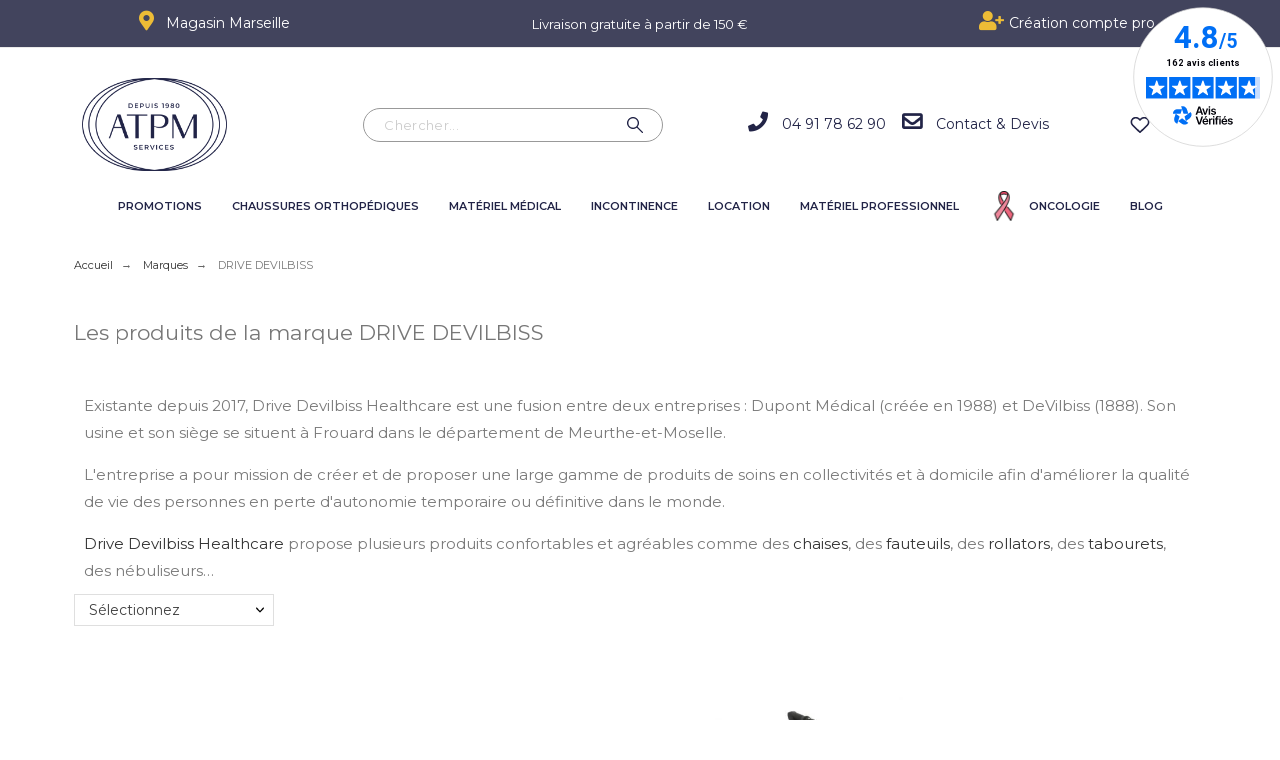

--- FILE ---
content_type: text/html; charset=utf-8
request_url: https://www.atpmservices.com/brand/110-drive-devilbiss
body_size: 74708
content:
<!doctype html><html lang="fr"><head><meta charset="utf-8"><meta http-equiv="x-ua-compatible" content="ie=edge"><title>Tous les produits de la marque DRIVE DEVILBISS - ATPM Services</title><meta name="description" content="Découvrez la gamme Drive DeVilbiss Healthcare : confort et qualité pour les soins à domicile. Fauteuils, rollators, nébuliseurs et plus encore !"><meta name="keywords" content="drive devilbiss, drive devilbiss healthcare, drive devilbiss france"><link rel="preconnect" href="https://www.facebook.com"><link rel="preconnect" href="https://bootstrap.smartsuppchat.com"><meta name="application-name" content="ATPM Services" /><meta name="viewport" content="width=device-width,minimum-scale=1,initial-scale=1"><link rel="icon" type="image/vnd.microsoft.icon" href="https://www.atpmservices.com/img/favicon.ico?1653932968"><link rel="shortcut icon" type="image/x-icon" href="https://www.atpmservices.com/img/favicon.ico?1653932968"><link rel="preconnect" href="https://fonts.gstatic.com"><link rel="preload" href="https://fonts.googleapis.com/css?family=Montserrat:400,500%7CArchivo+Narrow:400%7C&amp;subset=latin-ext" as="style" /><link rel="stylesheet" href="https://fonts.googleapis.com/css?family=Montserrat:400,500%7CArchivo+Narrow:400%7C&amp;subset=latin-ext"> <script>var ASPath = "\/modules\/pm_advancedsearch4\/";
    var ASSearchUrl = "https:\/\/www.atpmservices.com\/module\/pm_advancedsearch4\/advancedsearch4";
    var SdsJsOnLoadActions = [];
    var always_load_content = false;
    var as4_orderBySalesAsc = "Meilleures ventes en dernier";
    var as4_orderBySalesDesc = "Meilleures ventes en premier";
    var pkelements = {"controller":"https:\/\/www.atpmservices.com\/module\/pkelements\/actions"};
    var pkfavorites = {"favorite_products_url_add":"https:\/\/www.atpmservices.com\/module\/pkfavorites\/actions?process=add","favorite_products_url_remove":"https:\/\/www.atpmservices.com\/module\/pkfavorites\/actions?process=remove","phrases":{"title":"favorites","add":"Ajouter \u00e0 mes favoris","remove":"Supprimer de mes favoris","added":"Ce produit a \u00e9t\u00e9 ajout\u00e9 \u00e0 vos <a href=\"https:\/\/www.atpmservices.com\/favorites\">favorites<\/a>","removed":"Ce produit a \u00e9t\u00e9 retir\u00e9 de vos <a href=\"https:\/\/www.atpmservices.com\/favorites\">favorites<\/a>"}};
    var pktheme = {"presets_preset":"alysum","gs_totop":true,"gs_cookie_message":false,"gs_cookie_pages":"2","gs_cookie_link":null,"gs_popup_search":false,"gs_latin_ext":true,"gs_cyrillic":false,"header_builder":"41","header_force_mobile":false,"header_sticky":false,"header_sticky_class":"header-sticky","footer_builder":"2","hp_builder":"4","cp_builder_layout":0,"cp_listing_view":true,"cp_view_switcher":true,"cp_perpage":true,"cp_category_preview":false,"cp_subcategories":false,"cp_category_description":false,"cp_collapse_filter":false,"pp_builder_layout":0,"pp_share":true,"pp_countdown":true,"pp_innnerzoom":0,"pp_updownbuttons":true,"pp_builder_thumbs":false,"pp_product_tabs":true,"pp_details_tab":"1","pp_vertical_tabs":0,"pp_product_comments":false,"pp_viewed_products":true,"pp_category_products":true,"pp_crosselling":true,"pp_accessories":true,"cont_show_map":true,"cont_map_zoom_level":"10","cont_map_custom_style":true,"cont_longitude":"-0.4932303","cont_latitude":"39.4240166","cont_map_provider":"google","cont_leaflet_api_key":null,"cont_google_api_key":null,"cont_address_block":true,"cont_email_block":true,"cont_phones_block":true,"cont_service_block":true,"pm_qw_button":true,"pm_atc_button":true,"pm_colors":true,"pm_labels":true,"pm_countdown":true,"pm_hover_image":true,"pm_hover_image_number":"3","pm_filter_image":false,"pm_title":true,"pm_image_type":"home_default","pm_title_multiline":true,"pm_brand":true,"pm_desc":false,"pm_price":true,"pm_details_layout":"pm_details_layout2","pm_stars":false,"pm_attr":"2","pm_feature":-1,"sharing_facebook":true,"sharing_twitter":true,"sharing_pinterest":true,"sharing_email":true,"sharing_whatsapp":true,"sharing_telegram":false,"sharing_tumblr":false,"sharing_linkedin":false,"sharing_reddit":false,"mt_countdown":false,"mt_notify":false,"mt_date_until":"2022-01-01"};
    var prestashop = {"cart":{"products":[],"totals":{"total":{"type":"total","label":"Total","amount":0,"value":"0,00\u00a0\u20ac"},"total_including_tax":{"type":"total","label":"Total TTC","amount":0,"value":"0,00\u00a0\u20ac"},"total_excluding_tax":{"type":"total","label":"Total HT :","amount":0,"value":"0,00\u00a0\u20ac"}},"subtotals":{"products":{"type":"products","label":"Sous-total","amount":0,"value":"0,00\u00a0\u20ac"},"discounts":null,"shipping":{"type":"shipping","label":"Exp\u00e9dition","amount":0,"value":""},"tax":null},"products_count":0,"summary_string":"0 articles","vouchers":{"allowed":1,"added":[]},"discounts":[{"id_cart_rule":"8","id_customer":"0","date_from":"2022-11-25 11:00:00","date_to":"2026-12-31 23:59:00","description":"","quantity":"685","quantity_per_user":"1","priority":"1","partial_use":"1","code":"ATPM5","minimum_amount":"0.000000","minimum_amount_tax":"0","minimum_amount_currency":"1","minimum_amount_shipping":"0","country_restriction":"0","carrier_restriction":"0","group_restriction":"0","cart_rule_restriction":"1","product_restriction":"0","shop_restriction":"0","free_shipping":"0","reduction_percent":"5.00","reduction_amount":"0.000000","reduction_tax":"0","reduction_currency":"1","reduction_product":"0","reduction_exclude_special":"1","gift_product":"0","gift_product_attribute":"0","highlight":"1","active":"1","date_add":"2022-11-25 11:11:43","date_upd":"2026-01-25 20:37:09","id_lang":"1","name":"Remise nouveau client","quantity_for_user":1}],"minimalPurchase":0,"minimalPurchaseRequired":""},"currency":{"name":"Euro","iso_code":"EUR","iso_code_num":"978","sign":"\u20ac"},"customer":{"lastname":null,"firstname":null,"email":null,"birthday":null,"newsletter":null,"newsletter_date_add":null,"optin":null,"website":null,"company":null,"siret":null,"ape":null,"is_logged":false,"gender":{"type":null,"name":null},"addresses":[]},"language":{"name":"Fran\u00e7ais (French)","iso_code":"fr","locale":"fr-FR","language_code":"fr","is_rtl":"0","date_format_lite":"d\/m\/Y","date_format_full":"d\/m\/Y H:i:s","id":1},"page":{"title":"","canonical":null,"meta":{"title":"Tous les produits de la marque DRIVE DEVILBISS - ATPM Services","description":"D\u00e9couvrez la gamme Drive DeVilbiss Healthcare : confort et qualit\u00e9 pour les soins \u00e0 domicile. Fauteuils, rollators, n\u00e9buliseurs et plus encore !","keywords":"drive devilbiss, drive devilbiss healthcare, drive devilbiss france","robots":"index"},"page_name":"manufacturer","body_classes":{"lang-fr":true,"lang-rtl":false,"country-FR":true,"currency-EUR":true,"layout-full-width":true,"page-manufacturer":true,"tax-display-enabled":true},"admin_notifications":[]},"shop":{"name":"ATPM Services","logo":"https:\/\/www.atpmservices.com\/img\/oncologia-logo-1653932968.jpg","stores_icon":"https:\/\/www.atpmservices.com\/img\/logo_stores.png","favicon":"https:\/\/www.atpmservices.com\/img\/favicon.ico"},"urls":{"base_url":"https:\/\/www.atpmservices.com\/","current_url":"https:\/\/www.atpmservices.com\/brand\/110-drive-devilbiss","shop_domain_url":"https:\/\/www.atpmservices.com","img_ps_url":"https:\/\/www.atpmservices.com\/img\/","img_cat_url":"https:\/\/www.atpmservices.com\/img\/c\/","img_lang_url":"https:\/\/www.atpmservices.com\/img\/l\/","img_prod_url":"https:\/\/www.atpmservices.com\/img\/p\/","img_manu_url":"https:\/\/www.atpmservices.com\/img\/m\/","img_sup_url":"https:\/\/www.atpmservices.com\/img\/su\/","img_ship_url":"https:\/\/www.atpmservices.com\/img\/s\/","img_store_url":"https:\/\/www.atpmservices.com\/img\/st\/","img_col_url":"https:\/\/www.atpmservices.com\/img\/co\/","img_url":"https:\/\/www.atpmservices.com\/themes\/oncologia\/assets\/img\/","css_url":"https:\/\/www.atpmservices.com\/themes\/oncologia\/assets\/css\/","js_url":"https:\/\/www.atpmservices.com\/themes\/oncologia\/assets\/js\/","pic_url":"https:\/\/www.atpmservices.com\/upload\/","pages":{"address":"https:\/\/www.atpmservices.com\/adresse","addresses":"https:\/\/www.atpmservices.com\/adresses","authentication":"https:\/\/www.atpmservices.com\/connexion","cart":"https:\/\/www.atpmservices.com\/panier","category":"https:\/\/www.atpmservices.com\/index.php?controller=category","cms":"https:\/\/www.atpmservices.com\/index.php?controller=cms","contact":"https:\/\/www.atpmservices.com\/nous-contacter","discount":"https:\/\/www.atpmservices.com\/reduction","guest_tracking":"https:\/\/www.atpmservices.com\/suivi-commande-invite","history":"https:\/\/www.atpmservices.com\/historique-commandes","identity":"https:\/\/www.atpmservices.com\/identite","index":"https:\/\/www.atpmservices.com\/","my_account":"https:\/\/www.atpmservices.com\/mon-compte","order_confirmation":"https:\/\/www.atpmservices.com\/confirmation-commande","order_detail":"https:\/\/www.atpmservices.com\/index.php?controller=order-detail","order_follow":"https:\/\/www.atpmservices.com\/suivi-commande","order":"https:\/\/www.atpmservices.com\/commande","order_return":"https:\/\/www.atpmservices.com\/index.php?controller=order-return","order_slip":"https:\/\/www.atpmservices.com\/avoirs","pagenotfound":"https:\/\/www.atpmservices.com\/page-introuvable","password":"https:\/\/www.atpmservices.com\/recuperation-mot-de-passe","pdf_invoice":"https:\/\/www.atpmservices.com\/index.php?controller=pdf-invoice","pdf_order_return":"https:\/\/www.atpmservices.com\/index.php?controller=pdf-order-return","pdf_order_slip":"https:\/\/www.atpmservices.com\/index.php?controller=pdf-order-slip","prices_drop":"https:\/\/www.atpmservices.com\/promotions","product":"https:\/\/www.atpmservices.com\/index.php?controller=product","search":"https:\/\/www.atpmservices.com\/recherche","sitemap":"https:\/\/www.atpmservices.com\/plan-site","stores":"https:\/\/www.atpmservices.com\/magasins","supplier":"https:\/\/www.atpmservices.com\/fournisseur","register":"https:\/\/www.atpmservices.com\/connexion?create_account=1","order_login":"https:\/\/www.atpmservices.com\/commande?login=1"},"alternative_langs":[],"theme_assets":"\/themes\/oncologia\/assets\/","actions":{"logout":"https:\/\/www.atpmservices.com\/?mylogout="},"no_picture_image":{"bySize":{"small_default":{"url":"https:\/\/www.atpmservices.com\/img\/p\/fr-default-small_default.jpg","width":80,"height":104},"cart_default":{"url":"https:\/\/www.atpmservices.com\/img\/p\/fr-default-cart_default.jpg","width":126,"height":163},"home_default":{"url":"https:\/\/www.atpmservices.com\/img\/p\/fr-default-home_default.jpg","width":380,"height":494},"medium_default":{"url":"https:\/\/www.atpmservices.com\/img\/p\/fr-default-medium_default.jpg","width":500,"height":500},"large_default":{"url":"https:\/\/www.atpmservices.com\/img\/p\/fr-default-large_default.jpg","width":600,"height":600}},"small":{"url":"https:\/\/www.atpmservices.com\/img\/p\/fr-default-small_default.jpg","width":80,"height":104},"medium":{"url":"https:\/\/www.atpmservices.com\/img\/p\/fr-default-home_default.jpg","width":380,"height":494},"large":{"url":"https:\/\/www.atpmservices.com\/img\/p\/fr-default-large_default.jpg","width":600,"height":600},"legend":""}},"configuration":{"display_taxes_label":true,"display_prices_tax_incl":true,"is_catalog":false,"show_prices":true,"opt_in":{"partner":true},"quantity_discount":{"type":"discount","label":"Remise sur prix unitaire"},"voucher_enabled":1,"return_enabled":1},"field_required":[],"breadcrumb":{"links":[{"title":"Accueil","url":"https:\/\/www.atpmservices.com\/"},{"title":"Marques","url":"https:\/\/www.atpmservices.com\/marques"},{"title":"DRIVE DEVILBISS","url":"https:\/\/www.atpmservices.com\/brand\/110-drive-devilbiss"}],"count":3},"link":{"protocol_link":"https:\/\/","protocol_content":"https:\/\/"},"time":1769425954,"static_token":"22c18ada609a3d4f599880d716bff12c","token":"048536ca9175e5721547f5697e9fe545","debug":false};
    var psemailsubscription_subscription = "https:\/\/www.atpmservices.com\/module\/ps_emailsubscription\/subscription";
    var psr_icon_color = "#F19D76";
    var ssIsCeInstalled = false;</script> <link rel="stylesheet" href="https://fonts.googleapis.com/css?family=Montserrat:100,100italic,200,200italic,300,300italic,400,400italic,500,500italic,600,600italic,700,700italic,800,800italic,900,900italic&amp;display=swap" media="all"><link rel="stylesheet" href="https://fonts.googleapis.com/css?family=Roboto:100,100italic,200,200italic,300,300italic,400,400italic,500,500italic,600,600italic,700,700italic,800,800italic,900,900italic%7CRoboto+Slab:100,100italic,200,200italic,300,300italic,400,400italic,500,500italic,600,600italic,700,700italic,800,800italic,900,900italic&amp;display=swap" media="all"><link rel="stylesheet" href="https://fonts.googleapis.com/css?family=Montserrat" media="all"><link rel="stylesheet" href="https://www.atpmservices.com/themes/oncologia/assets/cache/theme-0d39f11578.css" media="all"> <script>var ceFrontendConfig = {"environmentMode":{"edit":false,"wpPreview":false},"is_rtl":false,"breakpoints":{"xs":0,"sm":480,"md":768,"lg":1025,"xl":1440,"xxl":1600},"version":"2.5.9","urls":{"assets":"\/modules\/creativeelements\/views\/"},"productQuickView":0,"settings":{"page":[],"general":{"elementor_global_image_lightbox":"0","elementor_enable_lightbox_in_editor":"yes"}},"post":{"id":"110050101","title":"DRIVE DEVILBISS","excerpt":""}};</script> <link rel="preload" href="/modules/creativeelements/views/lib/ceicons/fonts/ceicons.woff2?fj664s" as="font" type="font/woff2" crossorigin><link rel="preload" href="/modules/creativeelements/views/lib/font-awesome/fonts/fontawesome-webfont.woff2?v=4.7.0" as="font" type="font/woff2" crossorigin>  <script type="text/javascript">var sp_link_base ='https://www.atpmservices.com';</script> <style></style> <script type="text/javascript">function renderDataAjax(jsonData)
{
    for (var key in jsonData) {
	    if(key=='java_script')
        {
            $('body').append(jsonData[key]);
        }
        else
            if($('#ets_speed_dy_'+key).length)
            {
                if($('#ets_speed_dy_'+key+' #layer_cart').length)
                {
                    $('#ets_speed_dy_'+key).before($('#ets_speed_dy_'+key+' #layer_cart').clone());
                    $('#ets_speed_dy_'+key+' #layer_cart').remove();
                    $('#layer_cart').before('<div class="layer_cart_overlay"></div>');
                }
                $('.ets_speed_dynamic_hook[id="ets_speed_dy_'+key+'"]').replaceWith(jsonData[key]);
            }
              
    }
    if($('#header .shopping_cart').length && $('#header .cart_block').length)
    {
        var shopping_cart = new HoverWatcher('#header .shopping_cart');
        var cart_block = new HoverWatcher('#header .cart_block');
        $("#header .shopping_cart a:first").hover(
    		function(){
    			if (ajaxCart.nb_total_products > 0 || parseInt($('.ajax_cart_quantity').html()) > 0)
    				$("#header .cart_block").stop(true, true).slideDown(450);
    		},
    		function(){
    			setTimeout(function(){
    				if (!shopping_cart.isHoveringOver() && !cart_block.isHoveringOver())
    					$("#header .cart_block").stop(true, true).slideUp(450);
    			}, 200);
    		}
    	);
    }
    if(typeof jsonData.custom_js!== undefined && jsonData.custom_js)
        $('head').append('<script src="'+sp_link_base+'/modules/ets_superspeed/views/js/script_custom.js">');
}</script> <style>.layered_filter_ul .radio,.layered_filter_ul .checkbox {
    display: inline-block;
}
.ets_speed_dynamic_hook .cart-products-count{
    display:none!important;
}
.ets_speed_dynamic_hook .ajax_cart_quantity ,.ets_speed_dynamic_hook .ajax_cart_product_txt,.ets_speed_dynamic_hook .ajax_cart_product_txt_s{
    display:none!important;
}
.ets_speed_dynamic_hook .shopping_cart > a:first-child:after {
    display:none!important;
}</style> <script type="module">window.addEventListener("load", function (){ $.each(SdsJsOnLoadActions, function(k, func){ func.call(); }); });</script><style>.ets_mm_megamenu .mm_menus_li h4,
.ets_mm_megamenu .mm_menus_li h5,
.ets_mm_megamenu .mm_menus_li h6,
.ets_mm_megamenu .mm_menus_li h1,
.ets_mm_megamenu .mm_menus_li h2,
.ets_mm_megamenu .mm_menus_li h3,
.ets_mm_megamenu .mm_menus_li h4 *:not(i),
.ets_mm_megamenu .mm_menus_li h5 *:not(i),
.ets_mm_megamenu .mm_menus_li h6 *:not(i),
.ets_mm_megamenu .mm_menus_li h1 *:not(i),
.ets_mm_megamenu .mm_menus_li h2 *:not(i),
.ets_mm_megamenu .mm_menus_li h3 *:not(i),
.ets_mm_megamenu .mm_menus_li > a{
    font-family: 'Montserrat';
}
.ets_mm_megamenu *:not(.fa):not(i){
    font-family: 'Montserrat';
}

.ets_mm_block *{
    font-size: 13px;
}    

@media (min-width: 768px){
/*layout 1*/
    .ets_mm_megamenu.layout_layout1{
        background: ;
    }
    .layout_layout1 .ets_mm_megamenu_content{
      background: linear-gradient(#FFFFFF, #F2F2F2) repeat scroll 0 0 rgba(0, 0, 0, 0);
      background: -webkit-linear-gradient(#FFFFFF, #F2F2F2) repeat scroll 0 0 rgba(0, 0, 0, 0);
      background: -o-linear-gradient(#FFFFFF, #F2F2F2) repeat scroll 0 0 rgba(0, 0, 0, 0);
    }
    .ets_mm_megamenu.layout_layout1:not(.ybc_vertical_menu) .mm_menus_ul{
         background: ;
    }

    #header .layout_layout1:not(.ybc_vertical_menu) .mm_menus_li > a,
    .layout_layout1 .ybc-menu-vertical-button,
    .layout_layout1 .mm_extra_item *{
        color: #000000
    }
    .layout_layout1 .ybc-menu-vertical-button .ybc-menu-button-toggle_icon_default .icon-bar{
        background-color: #000000
    }
    .layout_layout1 .mm_menus_li:hover > a, 
    .layout_layout1 .mm_menus_li.active > a,
    #header .layout_layout1 .mm_menus_li:hover > a,
    #header .layout_layout1 .mm_menus_li.menu_hover > a,
    .layout_layout1:hover .ybc-menu-vertical-button,
    .layout_layout1 .mm_extra_item button[type="submit"]:hover i,
    #header .layout_layout1 .mm_menus_li.active > a{
        color: #e21957;
    }
    
    .layout_layout1:not(.ybc_vertical_menu) .mm_menus_li > a:before,
    .layout_layout1.ybc_vertical_menu:hover .ybc-menu-vertical-button:before,
    .layout_layout1:hover .ybc-menu-vertical-button .ybc-menu-button-toggle_icon_default .icon-bar,
    .ybc-menu-vertical-button.layout_layout1:hover{background-color: #e21957;}
    
    .layout_layout1:not(.ybc_vertical_menu) .mm_menus_li:hover > a,
    .layout_layout1:not(.ybc_vertical_menu) .mm_menus_li.menu_hover > a,
    .ets_mm_megamenu.layout_layout1.ybc_vertical_menu:hover,
    #header .layout_layout1:not(.ybc_vertical_menu) .mm_menus_li:hover > a,
    #header .layout_layout1:not(.ybc_vertical_menu) .mm_menus_li.menu_hover > a,
    .ets_mm_megamenu.layout_layout1.ybc_vertical_menu:hover{
        background: #ffffff;
    }
    
    .layout_layout1.ets_mm_megamenu .mm_columns_ul,
    .layout_layout1.ybc_vertical_menu .mm_menus_ul{
        background-color: #ffffff;
    }
    #header .layout_layout1 .ets_mm_block_content a,
    #header .layout_layout1 .ets_mm_block_content p,
    .layout_layout1.ybc_vertical_menu .mm_menus_li > a,
    #header .layout_layout1.ybc_vertical_menu .mm_menus_li > a{
        color: #414141;
    }
    
    .layout_layout1 .mm_columns_ul h1,
    .layout_layout1 .mm_columns_ul h2,
    .layout_layout1 .mm_columns_ul h3,
    .layout_layout1 .mm_columns_ul h4,
    .layout_layout1 .mm_columns_ul h5,
    .layout_layout1 .mm_columns_ul h6,
    .layout_layout1 .mm_columns_ul .ets_mm_block > h1 a,
    .layout_layout1 .mm_columns_ul .ets_mm_block > h2 a,
    .layout_layout1 .mm_columns_ul .ets_mm_block > h3 a,
    .layout_layout1 .mm_columns_ul .ets_mm_block > h4 a,
    .layout_layout1 .mm_columns_ul .ets_mm_block > h5 a,
    .layout_layout1 .mm_columns_ul .ets_mm_block > h6 a,
    #header .layout_layout1 .mm_columns_ul .ets_mm_block > h1 a,
    #header .layout_layout1 .mm_columns_ul .ets_mm_block > h2 a,
    #header .layout_layout1 .mm_columns_ul .ets_mm_block > h3 a,
    #header .layout_layout1 .mm_columns_ul .ets_mm_block > h4 a,
    #header .layout_layout1 .mm_columns_ul .ets_mm_block > h5 a,
    #header .layout_layout1 .mm_columns_ul .ets_mm_block > h6 a,
    .layout_layout1 .mm_columns_ul .h1,
    .layout_layout1 .mm_columns_ul .h2,
    .layout_layout1 .mm_columns_ul .h3,
    .layout_layout1 .mm_columns_ul .h4,
    .layout_layout1 .mm_columns_ul .h5,
    .layout_layout1 .mm_columns_ul .h6{
        color: #414141;
    }
    
    
    .layout_layout1 li:hover > a,
    .layout_layout1 li > a:hover,
    .layout_layout1 .mm_tabs_li.open .mm_tab_toggle_title,
    .layout_layout1 .mm_tabs_li.open .mm_tab_toggle_title a,
    .layout_layout1 .mm_tabs_li:hover .mm_tab_toggle_title,
    .layout_layout1 .mm_tabs_li:hover .mm_tab_toggle_title a,
    #header .layout_layout1 .mm_tabs_li.open .mm_tab_toggle_title,
    #header .layout_layout1 .mm_tabs_li.open .mm_tab_toggle_title a,
    #header .layout_layout1 .mm_tabs_li:hover .mm_tab_toggle_title,
    #header .layout_layout1 .mm_tabs_li:hover .mm_tab_toggle_title a,
    .layout_layout1.ybc_vertical_menu .mm_menus_li > a,
    #header .layout_layout1 li:hover > a,
    .layout_layout1.ybc_vertical_menu .mm_menus_li:hover > a,
    #header .layout_layout1.ybc_vertical_menu .mm_menus_li:hover > a,
    #header .layout_layout1 .mm_columns_ul .mm_block_type_product .product-title > a:hover,
    #header .layout_layout1 li > a:hover{color: #e21957;}
    
    
/*end layout 1*/
    
    
    /*layout 2*/
    .ets_mm_megamenu.layout_layout2{
        background-color: #3cabdb;
    }
    
    #header .layout_layout2:not(.ybc_vertical_menu) .mm_menus_li > a,
    .layout_layout2 .ybc-menu-vertical-button,
    .layout_layout2 .mm_extra_item *{
        color: #ffffff
    }
    .layout_layout2 .ybc-menu-vertical-button .ybc-menu-button-toggle_icon_default .icon-bar{
        background-color: #ffffff
    }
    .layout_layout2:not(.ybc_vertical_menu) .mm_menus_li:hover > a, 
    .layout_layout2:not(.ybc_vertical_menu) .mm_menus_li.active > a,
    #header .layout_layout2:not(.ybc_vertical_menu) .mm_menus_li:hover > a,
    .layout_layout2:hover .ybc-menu-vertical-button,
    .layout_layout2 .mm_extra_item button[type="submit"]:hover i,
    #header .layout_layout2:not(.ybc_vertical_menu) .mm_menus_li.active > a{color: #ffffff;}
    
    .layout_layout2:hover .ybc-menu-vertical-button .ybc-menu-button-toggle_icon_default .icon-bar{
        background-color: #ffffff;
    }
    .layout_layout2:not(.ybc_vertical_menu) .mm_menus_li:hover > a,
    #header .layout_layout2:not(.ybc_vertical_menu) .mm_menus_li:hover > a,
    .ets_mm_megamenu.layout_layout2.ybc_vertical_menu:hover{
        background-color: #50b4df;
    }
    
    .layout_layout2.ets_mm_megamenu .mm_columns_ul,
    .layout_layout2.ybc_vertical_menu .mm_menus_ul{
        background-color: #ffffff;
    }
    #header .layout_layout2 .ets_mm_block_content a,
    .layout_layout2.ybc_vertical_menu .mm_menus_li > a,
    #header .layout_layout2.ybc_vertical_menu .mm_menus_li > a,
    #header .layout_layout2 .ets_mm_block_content p{
        color: #666666;
    }
    
    .layout_layout2 .mm_columns_ul h1,
    .layout_layout2 .mm_columns_ul h2,
    .layout_layout2 .mm_columns_ul h3,
    .layout_layout2 .mm_columns_ul h4,
    .layout_layout2 .mm_columns_ul h5,
    .layout_layout2 .mm_columns_ul h6,
    .layout_layout2 .mm_columns_ul .ets_mm_block > h1 a,
    .layout_layout2 .mm_columns_ul .ets_mm_block > h2 a,
    .layout_layout2 .mm_columns_ul .ets_mm_block > h3 a,
    .layout_layout2 .mm_columns_ul .ets_mm_block > h4 a,
    .layout_layout2 .mm_columns_ul .ets_mm_block > h5 a,
    .layout_layout2 .mm_columns_ul .ets_mm_block > h6 a,
    #header .layout_layout2 .mm_columns_ul .ets_mm_block > h1 a,
    #header .layout_layout2 .mm_columns_ul .ets_mm_block > h2 a,
    #header .layout_layout2 .mm_columns_ul .ets_mm_block > h3 a,
    #header .layout_layout2 .mm_columns_ul .ets_mm_block > h4 a,
    #header .layout_layout2 .mm_columns_ul .ets_mm_block > h5 a,
    #header .layout_layout2 .mm_columns_ul .ets_mm_block > h6 a,
    .layout_layout2 .mm_columns_ul .h1,
    .layout_layout2 .mm_columns_ul .h2,
    .layout_layout2 .mm_columns_ul .h3,
    .layout_layout2 .mm_columns_ul .h4,
    .layout_layout2 .mm_columns_ul .h5,
    .layout_layout2 .mm_columns_ul .h6{
        color: #414141;
    }
    
    
    .layout_layout2 li:hover > a,
    .layout_layout2 li > a:hover,
    .layout_layout2 .mm_tabs_li.open .mm_tab_toggle_title,
    .layout_layout2 .mm_tabs_li.open .mm_tab_toggle_title a,
    .layout_layout2 .mm_tabs_li:hover .mm_tab_toggle_title,
    .layout_layout2 .mm_tabs_li:hover .mm_tab_toggle_title a,
    #header .layout_layout2 .mm_tabs_li.open .mm_tab_toggle_title,
    #header .layout_layout2 .mm_tabs_li.open .mm_tab_toggle_title a,
    #header .layout_layout2 .mm_tabs_li:hover .mm_tab_toggle_title,
    #header .layout_layout2 .mm_tabs_li:hover .mm_tab_toggle_title a,
    #header .layout_layout2 li:hover > a,
    .layout_layout2.ybc_vertical_menu .mm_menus_li > a,
    .layout_layout2.ybc_vertical_menu .mm_menus_li:hover > a,
    #header .layout_layout2.ybc_vertical_menu .mm_menus_li:hover > a,
    #header .layout_layout2 .mm_columns_ul .mm_block_type_product .product-title > a:hover,
    #header .layout_layout2 li > a:hover{color: #fc4444;}
    
    
    
    /*layout 3*/
    .ets_mm_megamenu.layout_layout3,
    .layout_layout3 .mm_tab_li_content{
        background-color: #333333;
        
    }
    #header .layout_layout3:not(.ybc_vertical_menu) .mm_menus_li > a,
    .layout_layout3 .ybc-menu-vertical-button,
    .layout_layout3 .mm_extra_item *{
        color: #ffffff
    }
    .layout_layout3 .ybc-menu-vertical-button .ybc-menu-button-toggle_icon_default .icon-bar{
        background-color: #ffffff
    }
    .layout_layout3 .mm_menus_li:hover > a, 
    .layout_layout3 .mm_menus_li.active > a,
    .layout_layout3 .mm_extra_item button[type="submit"]:hover i,
    #header .layout_layout3 .mm_menus_li:hover > a,
    #header .layout_layout3 .mm_menus_li.active > a,
    .layout_layout3:hover .ybc-menu-vertical-button,
    .layout_layout3:hover .ybc-menu-vertical-button .ybc-menu-button-toggle_icon_default .icon-bar{
        color: #ffffff;
    }
    
    .layout_layout3:not(.ybc_vertical_menu) .mm_menus_li:hover > a,
    #header .layout_layout3:not(.ybc_vertical_menu) .mm_menus_li:hover > a,
    .ets_mm_megamenu.layout_layout3.ybc_vertical_menu:hover,
    .layout_layout3 .mm_tabs_li.open .mm_columns_contents_ul,
    .layout_layout3 .mm_tabs_li.open .mm_tab_li_content {
        background-color: #000000;
    }
    .layout_layout3 .mm_tabs_li.open.mm_tabs_has_content .mm_tab_li_content .mm_tab_name::before{
        border-right-color: #000000;
    }
    .layout_layout3.ets_mm_megamenu .mm_columns_ul,
    .ybc_vertical_menu.layout_layout3 .mm_menus_ul.ets_mn_submenu_full_height .mm_menus_li:hover a::before,
    .layout_layout3.ybc_vertical_menu .mm_menus_ul{
        background-color: #000000;
        border-color: #000000;
    }
    #header .layout_layout3 .ets_mm_block_content a,
    #header .layout_layout3 .ets_mm_block_content p,
    .layout_layout3.ybc_vertical_menu .mm_menus_li > a,
    #header .layout_layout3.ybc_vertical_menu .mm_menus_li > a{
        color: #dcdcdc;
    }
    
    .layout_layout3 .mm_columns_ul h1,
    .layout_layout3 .mm_columns_ul h2,
    .layout_layout3 .mm_columns_ul h3,
    .layout_layout3 .mm_columns_ul h4,
    .layout_layout3 .mm_columns_ul h5,
    .layout_layout3 .mm_columns_ul h6,
    .layout_layout3 .mm_columns_ul .ets_mm_block > h1 a,
    .layout_layout3 .mm_columns_ul .ets_mm_block > h2 a,
    .layout_layout3 .mm_columns_ul .ets_mm_block > h3 a,
    .layout_layout3 .mm_columns_ul .ets_mm_block > h4 a,
    .layout_layout3 .mm_columns_ul .ets_mm_block > h5 a,
    .layout_layout3 .mm_columns_ul .ets_mm_block > h6 a,
    #header .layout_layout3 .mm_columns_ul .ets_mm_block > h1 a,
    #header .layout_layout3 .mm_columns_ul .ets_mm_block > h2 a,
    #header .layout_layout3 .mm_columns_ul .ets_mm_block > h3 a,
    #header .layout_layout3 .mm_columns_ul .ets_mm_block > h4 a,
    #header .layout_layout3 .mm_columns_ul .ets_mm_block > h5 a,
    #header .layout_layout3 .mm_columns_ul .ets_mm_block > h6 a,
    .layout_layout3 .mm_columns_ul .h1,
    .layout_layout3 .mm_columns_ul .h2,
    .layout_layout3 .mm_columns_ul .h3,
    .layout_layout3.ybc_vertical_menu .mm_menus_li:hover > a,
    #header .layout_layout3.ybc_vertical_menu .mm_menus_li:hover > a,
    .layout_layout3 .mm_columns_ul .h4,
    .layout_layout3 .mm_columns_ul .h5,
    .layout_layout3 .mm_columns_ul .h6{
        color: #ec4249;
    }
    
    
    .layout_layout3 li:hover > a,
    .layout_layout3 li > a:hover,
    .layout_layout3 .mm_tabs_li.open .mm_tab_toggle_title,
    .layout_layout3 .mm_tabs_li.open .mm_tab_toggle_title a,
    .layout_layout3 .mm_tabs_li:hover .mm_tab_toggle_title,
    .layout_layout3 .mm_tabs_li:hover .mm_tab_toggle_title a,
    #header .layout_layout3 .mm_tabs_li.open .mm_tab_toggle_title,
    #header .layout_layout3 .mm_tabs_li.open .mm_tab_toggle_title a,
    #header .layout_layout3 .mm_tabs_li:hover .mm_tab_toggle_title,
    #header .layout_layout3 .mm_tabs_li:hover .mm_tab_toggle_title a,
    #header .layout_layout3 li:hover > a,
    #header .layout_layout3 .mm_columns_ul .mm_block_type_product .product-title > a:hover,
    #header .layout_layout3 li > a:hover,
    .layout_layout3.ybc_vertical_menu .mm_menus_li > a,
    .layout_layout3 .has-sub .ets_mm_categories li > a:hover,
    #header .layout_layout3 .has-sub .ets_mm_categories li > a:hover{color: #fc4444;}
    
    
    /*layout 4*/
    
    .ets_mm_megamenu.layout_layout4{
        background-color: #ffffff;
    }
    .ets_mm_megamenu.layout_layout4:not(.ybc_vertical_menu) .mm_menus_ul{
         background: #ffffff;
    }

    #header .layout_layout4:not(.ybc_vertical_menu) .mm_menus_li > a,
    .layout_layout4 .ybc-menu-vertical-button,
    .layout_layout4 .mm_extra_item *{
        color: #333333
    }
    .layout_layout4 .ybc-menu-vertical-button .ybc-menu-button-toggle_icon_default .icon-bar{
        background-color: #333333
    }
    
    .layout_layout4 .mm_menus_li:hover > a, 
    .layout_layout4 .mm_menus_li.active > a,
    #header .layout_layout4 .mm_menus_li:hover > a,
    .layout_layout4:hover .ybc-menu-vertical-button,
    #header .layout_layout4 .mm_menus_li.active > a{color: #ffffff;}
    
    .layout_layout4:hover .ybc-menu-vertical-button .ybc-menu-button-toggle_icon_default .icon-bar{
        background-color: #ffffff;
    }
    
    .layout_layout4:not(.ybc_vertical_menu) .mm_menus_li:hover > a,
    .layout_layout4:not(.ybc_vertical_menu) .mm_menus_li.active > a,
    .layout_layout4:not(.ybc_vertical_menu) .mm_menus_li:hover > span, 
    .layout_layout4:not(.ybc_vertical_menu) .mm_menus_li.active > span,
    #header .layout_layout4:not(.ybc_vertical_menu) .mm_menus_li:hover > a, 
    #header .layout_layout4:not(.ybc_vertical_menu) .mm_menus_li.active > a,
    .layout_layout4:not(.ybc_vertical_menu) .mm_menus_li:hover > a,
    #header .layout_layout4:not(.ybc_vertical_menu) .mm_menus_li:hover > a,
    .ets_mm_megamenu.layout_layout4.ybc_vertical_menu:hover,
    #header .layout_layout4 .mm_menus_li:hover > span, 
    #header .layout_layout4 .mm_menus_li.active > span{
        background-color: #ec4249;
    }
    .layout_layout4 .ets_mm_megamenu_content {
      border-bottom-color: #ec4249;
    }
    
    .layout_layout4.ets_mm_megamenu .mm_columns_ul,
    .ybc_vertical_menu.layout_layout4 .mm_menus_ul .mm_menus_li:hover a::before,
    .layout_layout4.ybc_vertical_menu .mm_menus_ul{
        background-color: #ffffff;
    }
    #header .layout_layout4 .ets_mm_block_content a,
    .layout_layout4.ybc_vertical_menu .mm_menus_li > a,
    #header .layout_layout4.ybc_vertical_menu .mm_menus_li > a,
    #header .layout_layout4 .ets_mm_block_content p{
        color: #666666;
    }
    
    .layout_layout4 .mm_columns_ul h1,
    .layout_layout4 .mm_columns_ul h2,
    .layout_layout4 .mm_columns_ul h3,
    .layout_layout4 .mm_columns_ul h4,
    .layout_layout4 .mm_columns_ul h5,
    .layout_layout4 .mm_columns_ul h6,
    .layout_layout4 .mm_columns_ul .ets_mm_block > h1 a,
    .layout_layout4 .mm_columns_ul .ets_mm_block > h2 a,
    .layout_layout4 .mm_columns_ul .ets_mm_block > h3 a,
    .layout_layout4 .mm_columns_ul .ets_mm_block > h4 a,
    .layout_layout4 .mm_columns_ul .ets_mm_block > h5 a,
    .layout_layout4 .mm_columns_ul .ets_mm_block > h6 a,
    #header .layout_layout4 .mm_columns_ul .ets_mm_block > h1 a,
    #header .layout_layout4 .mm_columns_ul .ets_mm_block > h2 a,
    #header .layout_layout4 .mm_columns_ul .ets_mm_block > h3 a,
    #header .layout_layout4 .mm_columns_ul .ets_mm_block > h4 a,
    #header .layout_layout4 .mm_columns_ul .ets_mm_block > h5 a,
    #header .layout_layout4 .mm_columns_ul .ets_mm_block > h6 a,
    .layout_layout4 .mm_columns_ul .h1,
    .layout_layout4 .mm_columns_ul .h2,
    .layout_layout4 .mm_columns_ul .h3,
    .layout_layout4 .mm_columns_ul .h4,
    .layout_layout4 .mm_columns_ul .h5,
    .layout_layout4 .mm_columns_ul .h6{
        color: #414141;
    }
    
    .layout_layout4 li:hover > a,
    .layout_layout4 li > a:hover,
    .layout_layout4 .mm_tabs_li.open .mm_tab_toggle_title,
    .layout_layout4 .mm_tabs_li.open .mm_tab_toggle_title a,
    .layout_layout4 .mm_tabs_li:hover .mm_tab_toggle_title,
    .layout_layout4 .mm_tabs_li:hover .mm_tab_toggle_title a,
    #header .layout_layout4 .mm_tabs_li.open .mm_tab_toggle_title,
    #header .layout_layout4 .mm_tabs_li.open .mm_tab_toggle_title a,
    #header .layout_layout4 .mm_tabs_li:hover .mm_tab_toggle_title,
    #header .layout_layout4 .mm_tabs_li:hover .mm_tab_toggle_title a,
    #header .layout_layout4 li:hover > a,
    .layout_layout4.ybc_vertical_menu .mm_menus_li > a,
    .layout_layout4.ybc_vertical_menu .mm_menus_li:hover > a,
    #header .layout_layout4.ybc_vertical_menu .mm_menus_li:hover > a,
    #header .layout_layout4 .mm_columns_ul .mm_block_type_product .product-title > a:hover,
    #header .layout_layout4 li > a:hover{color: #ec4249;}
    
    /* end layout 4*/
    
    
    
    
    /* Layout 5*/
    .ets_mm_megamenu.layout_layout5{
        background-color: #f6f6f6;
    }
    .ets_mm_megamenu.layout_layout5:not(.ybc_vertical_menu) .mm_menus_ul{
         background: #f6f6f6;
    }
    
    #header .layout_layout5:not(.ybc_vertical_menu) .mm_menus_li > a,
    .layout_layout5 .ybc-menu-vertical-button,
    .layout_layout5 .mm_extra_item *{
        color: #333333
    }
    .layout_layout5 .ybc-menu-vertical-button .ybc-menu-button-toggle_icon_default .icon-bar{
        background-color: #333333
    }
    .layout_layout5 .mm_menus_li:hover > a, 
    .layout_layout5 .mm_menus_li.active > a,
    .layout_layout5 .mm_extra_item button[type="submit"]:hover i,
    #header .layout_layout5 .mm_menus_li:hover > a,
    #header .layout_layout5 .mm_menus_li.active > a,
    .layout_layout5:hover .ybc-menu-vertical-button{
        color: #ec4249;
    }
    .layout_layout5:hover .ybc-menu-vertical-button .ybc-menu-button-toggle_icon_default .icon-bar{
        background-color: #ec4249;
    }
    
    .layout_layout5 .mm_menus_li > a:before{background-color: #ec4249;}
    

    .layout_layout5:not(.ybc_vertical_menu) .mm_menus_li:hover > a,
    #header .layout_layout5:not(.ybc_vertical_menu) .mm_menus_li:hover > a,
    .ets_mm_megamenu.layout_layout5.ybc_vertical_menu:hover,
    #header .layout_layout5 .mm_menus_li:hover > a{
        background-color: ;
    }
    
    .layout_layout5.ets_mm_megamenu .mm_columns_ul,
    .ybc_vertical_menu.layout_layout5 .mm_menus_ul .mm_menus_li:hover a::before,
    .layout_layout5.ybc_vertical_menu .mm_menus_ul{
        background-color: #ffffff;
    }
    #header .layout_layout5 .ets_mm_block_content a,
    .layout_layout5.ybc_vertical_menu .mm_menus_li > a,
    #header .layout_layout5.ybc_vertical_menu .mm_menus_li > a,
    #header .layout_layout5 .ets_mm_block_content p{
        color: #333333;
    }
    
    .layout_layout5 .mm_columns_ul h1,
    .layout_layout5 .mm_columns_ul h2,
    .layout_layout5 .mm_columns_ul h3,
    .layout_layout5 .mm_columns_ul h4,
    .layout_layout5 .mm_columns_ul h5,
    .layout_layout5 .mm_columns_ul h6,
    .layout_layout5 .mm_columns_ul .ets_mm_block > h1 a,
    .layout_layout5 .mm_columns_ul .ets_mm_block > h2 a,
    .layout_layout5 .mm_columns_ul .ets_mm_block > h3 a,
    .layout_layout5 .mm_columns_ul .ets_mm_block > h4 a,
    .layout_layout5 .mm_columns_ul .ets_mm_block > h5 a,
    .layout_layout5 .mm_columns_ul .ets_mm_block > h6 a,
    #header .layout_layout5 .mm_columns_ul .ets_mm_block > h1 a,
    #header .layout_layout5 .mm_columns_ul .ets_mm_block > h2 a,
    #header .layout_layout5 .mm_columns_ul .ets_mm_block > h3 a,
    #header .layout_layout5 .mm_columns_ul .ets_mm_block > h4 a,
    #header .layout_layout5 .mm_columns_ul .ets_mm_block > h5 a,
    #header .layout_layout5 .mm_columns_ul .ets_mm_block > h6 a,
    .layout_layout5 .mm_columns_ul .h1,
    .layout_layout5 .mm_columns_ul .h2,
    .layout_layout5 .mm_columns_ul .h3,
    .layout_layout5 .mm_columns_ul .h4,
    .layout_layout5 .mm_columns_ul .h5,
    .layout_layout5 .mm_columns_ul .h6{
        color: #414141;
    }
    
    .layout_layout5 li:hover > a,
    .layout_layout5 li > a:hover,
    .layout_layout5 .mm_tabs_li.open .mm_tab_toggle_title,
    .layout_layout5 .mm_tabs_li.open .mm_tab_toggle_title a,
    .layout_layout5 .mm_tabs_li:hover .mm_tab_toggle_title,
    .layout_layout5 .mm_tabs_li:hover .mm_tab_toggle_title a,
    #header .layout_layout5 .mm_tabs_li.open .mm_tab_toggle_title,
    #header .layout_layout5 .mm_tabs_li.open .mm_tab_toggle_title a,
    #header .layout_layout5 .mm_tabs_li:hover .mm_tab_toggle_title,
    #header .layout_layout5 .mm_tabs_li:hover .mm_tab_toggle_title a,
    .layout_layout5.ybc_vertical_menu .mm_menus_li > a,
    #header .layout_layout5 li:hover > a,
    .layout_layout5.ybc_vertical_menu .mm_menus_li:hover > a,
    #header .layout_layout5.ybc_vertical_menu .mm_menus_li:hover > a,
    #header .layout_layout5 .mm_columns_ul .mm_block_type_product .product-title > a:hover,
    #header .layout_layout5 li > a:hover{color: #ec4249;}
    
    /*end layout 5*/
}


@media (max-width: 767px){
    .ybc-menu-vertical-button,
    .transition_floating .close_menu, 
    .transition_full .close_menu{
        background-color: #000000;
        color: #ffffff;
    }
    .transition_floating .close_menu *, 
    .transition_full .close_menu *,
    .ybc-menu-vertical-button .icon-bar{
        color: #ffffff;
    }

    .close_menu .icon-bar,
    .ybc-menu-vertical-button .icon-bar {
      background-color: #ffffff;
    }
    .mm_menus_back_icon{
        border-color: #ffffff;
    }
    
    .layout_layout1 .mm_menus_li:hover > a, 
    .layout_layout1 .mm_menus_li.menu_hover > a,
    #header .layout_layout1 .mm_menus_li.menu_hover > a,
    #header .layout_layout1 .mm_menus_li:hover > a{
        color: #e21957;
    }
    .layout_layout1 .mm_has_sub.mm_menus_li:hover .arrow::before{
        /*border-color: #e21957;*/
    }
    
    
    .layout_layout1 .mm_menus_li:hover > a,
    .layout_layout1 .mm_menus_li.menu_hover > a,
    #header .layout_layout1 .mm_menus_li.menu_hover > a,
    #header .layout_layout1 .mm_menus_li:hover > a{
        background-color: #ffffff;
    }
    .layout_layout1 li:hover > a,
    .layout_layout1 li > a:hover,
    #header .layout_layout1 li:hover > a,
    #header .layout_layout1 .mm_columns_ul .mm_block_type_product .product-title > a:hover,
    #header .layout_layout1 li > a:hover{
        color: #e21957;
    }
    
    /*------------------------------------------------------*/
    
    
    .layout_layout2 .mm_menus_li:hover > a, 
    #header .layout_layout2 .mm_menus_li:hover > a{color: #ffffff;}
    .layout_layout2 .mm_has_sub.mm_menus_li:hover .arrow::before{
        border-color: #ffffff;
    }
    
    .layout_layout2 .mm_menus_li:hover > a,
    #header .layout_layout2 .mm_menus_li:hover > a{
        background-color: #50b4df;
    }
    .layout_layout2 li:hover > a,
    .layout_layout2 li > a:hover,
    #header .layout_layout2 li:hover > a,
    #header .layout_layout2 .mm_columns_ul .mm_block_type_product .product-title > a:hover,
    #header .layout_layout2 li > a:hover{color: #fc4444;}
    
    /*------------------------------------------------------*/
    
    

    .layout_layout3 .mm_menus_li:hover > a, 
    #header .layout_layout3 .mm_menus_li:hover > a{
        color: #ffffff;
    }
    .layout_layout3 .mm_has_sub.mm_menus_li:hover .arrow::before{
        border-color: #ffffff;
    }
    
    .layout_layout3 .mm_menus_li:hover > a,
    #header .layout_layout3 .mm_menus_li:hover > a{
        background-color: #000000;
    }
    .layout_layout3 li:hover > a,
    .layout_layout3 li > a:hover,
    #header .layout_layout3 li:hover > a,
    #header .layout_layout3 .mm_columns_ul .mm_block_type_product .product-title > a:hover,
    #header .layout_layout3 li > a:hover,
    .layout_layout3 .has-sub .ets_mm_categories li > a:hover,
    #header .layout_layout3 .has-sub .ets_mm_categories li > a:hover{color: #fc4444;}
    
    
    
    /*------------------------------------------------------*/
    
    
    .layout_layout4 .mm_menus_li:hover > a, 
    #header .layout_layout4 .mm_menus_li:hover > a{
        color: #ffffff;
    }
    
    .layout_layout4 .mm_has_sub.mm_menus_li:hover .arrow::before{
        border-color: #ffffff;
    }
    
    .layout_layout4 .mm_menus_li:hover > a,
    #header .layout_layout4 .mm_menus_li:hover > a{
        background-color: #ec4249;
    }
    .layout_layout4 li:hover > a,
    .layout_layout4 li > a:hover,
    #header .layout_layout4 li:hover > a,
    #header .layout_layout4 .mm_columns_ul .mm_block_type_product .product-title > a:hover,
    #header .layout_layout4 li > a:hover{color: #ec4249;}
    
    
    /*------------------------------------------------------*/
    
    
    .layout_layout5 .mm_menus_li:hover > a, 
    #header .layout_layout5 .mm_menus_li:hover > a{color: #ec4249;}
    .layout_layout5 .mm_has_sub.mm_menus_li:hover .arrow::before{
        border-color: #ec4249;
    }
    
    .layout_layout5 .mm_menus_li:hover > a,
    #header .layout_layout5 .mm_menus_li:hover > a{
        background-color: ;
    }
    .layout_layout5 li:hover > a,
    .layout_layout5 li > a:hover,
    #header .layout_layout5 li:hover > a,
    #header .layout_layout5 .mm_columns_ul .mm_block_type_product .product-title > a:hover,
    #header .layout_layout5 li > a:hover{color: #ec4249;}
    
    /*------------------------------------------------------*/
    
    
    
    
}</style> <script type="text/javascript">var ets_ct7_recaptcha_enabled = 0;</script> <script type="text/javascript">var url_basic_ets ='https://www.atpmservices.com/';
var link_contact_ets ='https://www.atpmservices.com/module/ets_contactform7/contact';</script> <script type="text/javascript">if (typeof kiwik === "undefined"){
		kiwik = {};
	}	

	if(typeof kiwik.infinitescroll === "undefined"){
		kiwik.infinitescroll = {};
	}

    kiwik.infinitescroll.CENTRAL_SELECTOR = "#content-wrapper-left";
    kiwik.infinitescroll.LIST_SELECTOR = ".flex-container.grid-container";
	kiwik.infinitescroll.DEFAULT_PAGE_PARAMETER = "page";
	kiwik.infinitescroll.HIDE_BUTTON = 1;
	kiwik.infinitescroll.BORDER_BUTTON = "#F5F5F5";
	kiwik.infinitescroll.BACKGROUND_BUTTON = "#D3D3D3";
	kiwik.infinitescroll.POLICE_BUTTON = "#858585";
    kiwik.infinitescroll.ITEM_SELECTOR = "article.product-miniature";
    kiwik.infinitescroll.PAGINATION_SELECTOR = ".pagination";
	kiwik.infinitescroll.LOADER_IMAGE = "/modules/infinitescroll/views/img/loader.gif";
	kiwik.infinitescroll.LABEL_BOTTOM = "Vous avez atteint le bas de cette page";
	kiwik.infinitescroll.LABEL_TOTOP = "Retourner en haut";
	kiwik.infinitescroll.LABEL_ERROR = "Il semblerait qu&#039;une erreur soit survenue lors de la récupération des produits";
	kiwik.infinitescroll.LABEL_LOADMORE = "Charger plus de produits";
	kiwik.infinitescroll.VERSION = "1.1.13";
	kiwik.infinitescroll.IS_BLOCKLAYERED_INSTALLED = 0;
	kiwik.infinitescroll.STOP_BOTTOM = 0;
	kiwik.infinitescroll.STOP_BOTTOM_PAGE = 2;
	kiwik.infinitescroll.STOP_BOTTOM_FREQ = 0;
	kiwik.infinitescroll.SANDBOX_MODE = 0;
	kiwik.infinitescroll.EXTRA_DEBUG = false;//petite option pour afficher le numéro de la page en H1 au dessus du produit quand on l'affiche
	kiwik.infinitescroll.CURRENT_PAGE = 1;
	kiwik.infinitescroll.INSTANT_SEARCH_LOADED = 0;
	kiwik.infinitescroll.acceptedToLoadMoreProductsToBottom = 0; //default value, used in case you want the "stop bottom" feature
	kiwik.infinitescroll.SHOP_BASE_URI = "https://www.atpmservices.com/";

	//quick tip to avoid multiple test in the javascript
	if (kiwik.infinitescroll.STOP_BOTTOM_FREQ === 0) {
		kiwik.infinitescroll.STOP_BOTTOM_FREQ = 999999;
	}

			/*

<!---->

*/

kiwik.infinitescroll.callbackAfterAjaxDisplayed = function() {
	kiwik.infinitescroll.log('kiwik.infinitescroll.callbackAfterAjaxDisplayed()');

	$(document).trigger('is-callbackAfterAjaxDisplayed');

	
}

function is_process_callback($products) {
	kiwik.infinitescroll.log('kiwik.infinitescroll.callbackProcessProducts()');
	//can use "$products" :)
	

	return $products;
}

kiwik.infinitescroll.callbackProcessProducts = is_process_callback;</script> <script async src="https://www.googletagmanager.com/gtag/js?id=G-JXK86V2KFL"></script> <script>window.dataLayer = window.dataLayer || [];
  function gtag(){dataLayer.push(arguments);}
  gtag('js', new Date());
  gtag(
    'config',
    'G-JXK86V2KFL',
    {
      'debug_mode':false
                      }
  );</script> <script src="https://cdn.brevo.com/js/sdk-loader.js" async></script> <script>window.Brevo = window.Brevo || [];
    Brevo.push([
        "init",
        {
            client_key: "fipyuiu3nlmnxnqivh38lej3",
            email_id: "",
        },
    ]);</script> </head><body id="manufacturer" class="lang-fr country-fr currency-eur layout-full-width page-manufacturer tax-display-enabled pm-details-layout2 elementor-page elementor-page-110050101"><div id="pattern" class="root-item"> <header id="header" class="header-sticky"><div data-elementor-type="page" data-elementor-id="41010000" class="elementor elementor-41010000" data-elementor-settings="[]"><div class="elementor-inner"><div class="elementor-section-wrap"> <header class="elementor-element elementor-element-qcfeaqp elementor-section-content-middle elementor-section-stretched elementor-hidden-desktop elementor-section-boxed elementor-section-height-default elementor-section-height-default elementor-section elementor-top-section" data-id="qcfeaqp" data-element_type="section" data-settings="{&quot;stretch_section&quot;:&quot;section-stretched&quot;,&quot;background_background&quot;:&quot;classic&quot;}"><div class="elementor-container elementor-column-gap-default"><div class="elementor-row"><div class="elementor-element elementor-element-fxiyzki elementor-sm-60 elementor-column elementor-col-33 elementor-top-column" data-id="fxiyzki" data-element_type="column"><div class="elementor-column-wrap elementor-element-populated"><div class="elementor-widget-wrap"><div class="elementor-element elementor-element-863669b elementor-icon-list--layout-inline elementor-align-left elementor-hidden-desktop elementor-hidden-tablet elementor-widget elementor-widget-icon-list" data-id="863669b" data-element_type="widget" data-widget_type="icon-list.default"><div class="elementor-widget-container"><ul class="elementor-icon-list-items elementor-inline-items"><li class="elementor-icon-list-item" > <a href="tel:0491786290"> <span class="elementor-icon-list-icon"> <i class="fa fa-phone" aria-hidden="true"></i> </span> <span class="elementor-icon-list-text"></span> </a></li><li class="elementor-icon-list-item" > <a href="https://www.atpmservices.com/content/7-nous-contacter"> <span class="elementor-icon-list-icon"> <i class="fa fa-envelope" aria-hidden="true"></i> </span> <span class="elementor-icon-list-text"></span> </a></li></ul></div></div></div></div></div> <header class="elementor-element elementor-element-ovockke elementor-sm-40 elementor-column elementor-col-33 elementor-top-column" data-id="ovockke" data-element_type="column"><div class="elementor-column-wrap elementor-element-populated"><div class="elementor-widget-wrap"><div class="elementor-element elementor-element-accc762 elementor-hidden-desktop elementor-widget elementor-widget-text-editor" data-id="accc762" data-element_type="widget" data-widget_type="text-editor.default"><div class="elementor-widget-container"><div class="elementor-text-editor elementor-clearfix"><div class="surheader" style="justify-content: center;"><p style="text-align: center;"><span style="color: #ffffff;">Livraison gratuite dès&nbsp;150 €</span></p></div></div></div></div></div></div> </header><div class="elementor-element elementor-element-ywvegnt elementor-hidden-phone elementor-column elementor-col-33 elementor-top-column" data-id="ywvegnt" data-element_type="column"><div class="elementor-column-wrap"><div class="elementor-widget-wrap"></div></div></div></div></div> </header> <header class="elementor-element elementor-element-6b00def elementor-section-content-middle elementor-section-stretched elementor-hidden-tablet elementor-hidden-phone elementor-section-boxed elementor-section-height-default elementor-section-height-default elementor-section elementor-top-section" data-id="6b00def" data-element_type="section" data-settings="{&quot;stretch_section&quot;:&quot;section-stretched&quot;,&quot;background_background&quot;:&quot;classic&quot;}"><div class="elementor-container elementor-column-gap-default"><div class="elementor-row"><div class="elementor-element elementor-element-33cdd69 elementor-sm-60 elementor-column elementor-col-33 elementor-top-column" data-id="33cdd69" data-element_type="column"><div class="elementor-column-wrap elementor-element-populated"><div class="elementor-widget-wrap"><div class="elementor-element elementor-element-3cdea2a elementor-icon-list--layout-inline elementor-align-center elementor-widget elementor-widget-icon-list" data-id="3cdea2a" data-element_type="widget" data-widget_type="icon-list.default"><div class="elementor-widget-container"><ul class="elementor-icon-list-items elementor-inline-items"><li class="elementor-icon-list-item" > <a href="https://www.atpmservices.com/content/23-le-magasin"> <span class="elementor-icon-list-icon"> <i class="fa fa-map-marker" aria-hidden="true"></i> </span> <span class="elementor-icon-list-text">Magasin Marseille</span> </a></li></ul></div></div></div></div></div> <header class="elementor-element elementor-element-78a6ea9 elementor-sm-40 elementor-column elementor-col-33 elementor-top-column" data-id="78a6ea9" data-element_type="column"><div class="elementor-column-wrap elementor-element-populated"><div class="elementor-widget-wrap"><div class="elementor-element elementor-element-6c0b122 elementor-hidden-tablet elementor-hidden-phone elementor-widget elementor-widget-text-editor" data-id="6c0b122" data-element_type="widget" data-widget_type="text-editor.default"><div class="elementor-widget-container"><div class="elementor-text-editor elementor-clearfix"><div class="surheader" style="justify-content: center;"><p style="text-align: center;"><span style="color: #ffffff;">Livraison gratuite à partir de 150 €</span></p></div></div></div></div></div></div> </header><div class="elementor-element elementor-element-54a3b36 elementor-hidden-phone elementor-column elementor-col-33 elementor-top-column" data-id="54a3b36" data-element_type="column"><div class="elementor-column-wrap elementor-element-populated"><div class="elementor-widget-wrap"><div class="elementor-element elementor-element-273014e elementor-icon-list--layout-inline elementor-align-center elementor-widget elementor-widget-icon-list" data-id="273014e" data-element_type="widget" data-widget_type="icon-list.default"><div class="elementor-widget-container"><ul class="elementor-icon-list-items elementor-inline-items"><li class="elementor-icon-list-item" > <a href="https://www.atpmservices.com/content/8-espace-professionnel"> <span class="elementor-icon-list-icon"> <i class="fa fa-user-plus" aria-hidden="true"></i> </span> <span class="elementor-icon-list-text">Création compte pro</span> </a></li></ul></div></div></div></div></div></div></div> </header> <header class="elementor-element elementor-element-096abcc elementor-section-boxed elementor-section-height-default elementor-section-height-default elementor-section elementor-top-section" data-id="096abcc" data-element_type="section"><div class="elementor-container elementor-column-gap-default"><div class="elementor-row"><div class="elementor-element elementor-element-112bbed elementor-column elementor-col-100 elementor-top-column" data-id="112bbed" data-element_type="column"><div class="elementor-column-wrap elementor-element-populated"><div class="elementor-widget-wrap"><div class="elementor-element elementor-element-efb775e elementor-widget elementor-widget-html" data-id="efb775e" data-element_type="widget" data-widget_type="html.default"><div class="elementor-widget-container"> <script defer charset="utf-8" src="https://widgets.rr.skeepers.io/generated/c321115a-f46e-6484-fde6-e18248a623f3/a2da2867-08b7-4605-aeba-718bbe4d73ce.js"></script> </div></div></div></div></div></div></div> </header> <section class="elementor-element elementor-element-6b5ced0 elementor-hidden-tablet elementor-hidden-phone elementor-section-boxed elementor-section-height-default elementor-section-height-default elementor-section elementor-top-section" data-id="6b5ced0" data-element_type="section"><div class="elementor-container elementor-column-gap-default"><div class="elementor-row"><div class="elementor-element elementor-element-80d6372 elementor-column elementor-col-25 elementor-top-column" data-id="80d6372" data-element_type="column"><div class="elementor-column-wrap elementor-element-populated"><div class="elementor-widget-wrap"><div class="elementor-element elementor-element-f261e23 logo elementor-widget elementor-widget-image" data-id="f261e23" data-element_type="widget" data-widget_type="image.default"><div class="elementor-widget-container"><div class="elementor-image"> <a href="https://www.atpmservices.com"> <img src="/img/cms/logo_atpm_1.png" loading="lazy" alt="Logo ATPM Services - Vendeur et loueur de matériel médical" width="2000" height="1283" title="Logo ATPM Services"> </a></div></div></div></div></div></div><div class="elementor-element elementor-element-d2708d4 elementor-column elementor-col-25 elementor-top-column" data-id="d2708d4" data-element_type="column"><div class="elementor-column-wrap elementor-element-populated"><div class="elementor-widget-wrap"><div class="elementor-element elementor-element-f9de51b elementor-widget elementor-widget-pkheaderitems" data-id="f9de51b" data-element_type="widget" data-widget_type="pkheaderitems.default"><div class="elementor-widget-container"><div class="pkheaderitems"><ul class="flex-container list-unstyled pk-mid pk-center pk-space-60 pk-ip-inline item-title-true item-icon-false"><li class="pk_search static-important pkorder1 hide-icon"><style scoped>@media (min-width: 1024px) { body:not(.gs-popup-search) .pkheaderitems .pk_search {width:500px} }</style><div id="search_widget" data-search-controller-url="//www.atpmservices.com/recherche" class="" data-null="Aucun produit trouvé" data-less="Tapez au moins 3 caractères"><form method="get" action="//www.atpmservices.com/recherche" class="flex-container relative"> <input type="hidden" name="controller" value="search"> <input type="text" name="s" id="sisearch" value="" placeholder="Chercher..."> <label for="sisearch" aria-label="Chercher"><svg class="svgic svgic-search"><use xlink:href="#si-search"></use></svg></label> <button type="submit"> Chercher </button></form></div></li></ul></div></div></div></div></div></div><div class="elementor-element elementor-element-3eb40a2 elementor-column elementor-col-25 elementor-top-column" data-id="3eb40a2" data-element_type="column"><div class="elementor-column-wrap elementor-element-populated"><div class="elementor-widget-wrap"><div class="elementor-element elementor-element-f174dc6 elementor-icon-list--layout-inline elementor-align-center elementor-widget elementor-widget-icon-list" data-id="f174dc6" data-element_type="widget" data-widget_type="icon-list.default"><div class="elementor-widget-container"><ul class="elementor-icon-list-items elementor-inline-items"><li class="elementor-icon-list-item" > <a href="tel:0491786290"> <span class="elementor-icon-list-icon"> <i class="fa fa-phone" aria-hidden="true"></i> </span> <span class="elementor-icon-list-text">04 91 78 62 90</span> </a></li><li class="elementor-icon-list-item" > <a href="https://www.atpmservices.com/content/7-nous-contacter"> <span class="elementor-icon-list-icon"> <i class="fa fa-envelope" aria-hidden="true"></i> </span> <span class="elementor-icon-list-text">Contact & Devis</span> </a></li></ul></div></div></div></div></div><div class="elementor-element elementor-element-3abbabe elementor-column elementor-col-25 elementor-top-column" data-id="3abbabe" data-element_type="column"><div class="elementor-column-wrap elementor-element-populated"><div class="elementor-widget-wrap"><div class="elementor-element elementor-element-a0fc02d elementor-widget elementor-widget-pkheaderitems" data-id="a0fc02d" data-element_type="widget" data-widget_type="pkheaderitems.default"><div class="elementor-widget-container"><div class="pkheaderitems"><ul class="flex-container list-unstyled pk-mid pk-center pk-space-20 pk-ip-inline item-title-false item-icon-true"><li class="dd_el pkorder3 dd_list pk_myaccount item-icon-true" id="pk_myaccount" > <a class="pk-item-content relative" href="https://www.atpmservices.com/mon-compte"> <svg class="svgic" style="width:20px;height:20px"> <use xlink:href="#si-account"></use> </svg> <span class="pkhi-item-title hidden"> Votre compte </span> </a></li><li class="dd_el pkorder2 dd_cont pk_favorites item-icon-true" id="pkfavorites" data-pktabname="pk-productsbar" data-pktabsection="favorites" data-pktabgroup="desktopbar" data-pktype="sidebar" > <a class="pk-item-content relative" href="https://www.atpmservices.com/favorites"> <svg class="svgic" style="width:20px;height:20px"> <use xlink:href="#si-heart"></use> </svg> <span class="pkhi-item-title hidden"> Favoris </span> </a></li><li class="dd_cont pk_cart cart-title pkorder4" data-pktabname="pk-shoppingcart" data-pktabgroup="desktopbar" data-pktype="sidebar"><div id="desktop_cart"><div class="blockcart cart-preview inactive" data-refresh-url="//www.atpmservices.com/module/ps_shoppingcart/ajax"><div class="header relative"> <a rel="nofollow" href="//www.atpmservices.com/panier?action=show" class="flex-container align-items-center relative cart-icon pk-item-content"> <svg class="svgic" style="width:20px;height:20px"><use xlink:href="#si-cart"></use></svg> <span class="cart-title pkhi-item-title hidden">Panier</span> </a></div></div></div></li></ul></div></div></div></div></div></div></div></div> </section> <header class="elementor-element elementor-element-13160bb elementor-section-content-middle elementor-hidden-desktop elementor-section-boxed elementor-section-height-default elementor-section-height-default elementor-section elementor-top-section" data-id="13160bb" data-element_type="section"><div class="elementor-container elementor-column-gap-default"><div class="elementor-row"><div class="elementor-element elementor-element-ce07590 elementor-sm-10 elementor-column elementor-col-33 elementor-top-column" data-id="ce07590" data-element_type="column"><div class="elementor-column-wrap elementor-element-populated"><div class="elementor-widget-wrap"><div class="elementor-element elementor-element-4dc5692 elementor-hidden-desktop elementor-widget elementor-widget-text-editor" data-id="4dc5692" data-element_type="widget" data-widget_type="text-editor.default"><div class="elementor-widget-container"><div class="elementor-text-editor elementor-clearfix"><p class="menu_bars"><span></span> <span></span> <span></span><span>MENU</span></p></div></div></div></div></div></div> <header class="elementor-element elementor-element-e925a4d elementor-sm-50 elementor-column elementor-col-33 elementor-top-column" data-id="e925a4d" data-element_type="column"><div class="elementor-column-wrap elementor-element-populated"><div class="elementor-widget-wrap"><div class="elementor-element elementor-element-4cfe973 logo elementor-widget elementor-widget-image" data-id="4cfe973" data-element_type="widget" data-widget_type="image.default"><div class="elementor-widget-container"><div class="elementor-image"> <a href="https://www.atpmservices.com"> <img src="/img/cms/logo_atpm_1.png" loading="lazy" alt="Logo ATPM Services - Vendeur et loueur de matériel médical" width="2000" height="1283" title="Logo ATPM Services"> </a></div></div></div></div></div> </header><div class="elementor-element elementor-element-b0d8596 elementor-sm-40 elementor-column elementor-col-33 elementor-top-column" data-id="b0d8596" data-element_type="column"><div class="elementor-column-wrap elementor-element-populated"><div class="elementor-widget-wrap"><div class="elementor-element elementor-element-72c9f91 elementor-widget elementor-widget-pkheaderitems" data-id="72c9f91" data-element_type="widget" data-widget_type="pkheaderitems.default"><div class="elementor-widget-container"><div class="pkheaderitems"><ul class="flex-container list-unstyled pk-mid pk-right pk-space-20 pk-ip-inline item-title-false item-icon-true"><li class="dd_el pkorder3 dd_list pk_myaccount item-icon-true" id="pk_myaccount" > <a class="pk-item-content relative" href="https://www.atpmservices.com/mon-compte"> <svg class="svgic" style="width:21px;height:21px"> <use xlink:href="#si-account"></use> </svg> <span class="pkhi-item-title hidden"> Votre compte </span> </a></li><li class="dd_el pkorder2 dd_cont pk_favorites item-icon-true" id="pkfavorites" data-pktabname="pk-productsbar" data-pktabsection="favorites" data-pktabgroup="desktopbar" data-pktype="sidebar" > <a class="pk-item-content relative" href="https://www.atpmservices.com/favorites"> <svg class="svgic" style="width:21px;height:21px"> <use xlink:href="#si-heart"></use> </svg> <span class="pkhi-item-title hidden"> Favoris </span> </a></li><li class="dd_cont pk_cart cart-title pkorder4" data-pktabname="pk-shoppingcart" data-pktabgroup="desktopbar" data-pktype="sidebar"><div id="desktop_cart"><div class="blockcart cart-preview inactive" data-refresh-url="//www.atpmservices.com/module/ps_shoppingcart/ajax"><div class="header relative"> <a rel="nofollow" href="//www.atpmservices.com/panier?action=show" class="flex-container align-items-center relative cart-icon pk-item-content"> <svg class="svgic" style="width:21px;height:21px"><use xlink:href="#si-cart"></use></svg> <span class="cart-title pkhi-item-title hidden">Panier</span> </a></div></div></div></li></ul></div></div></div></div></div></div></div></div> </header> <nav class="elementor-element elementor-element-wjuzsnf elementor-section-boxed elementor-section-height-default elementor-section-height-default elementor-section elementor-top-section" data-id="wjuzsnf" data-element_type="section"><div class="elementor-container elementor-column-gap-default"><div class="elementor-row"><div class="elementor-element elementor-element-pyvnfey elementor-column elementor-col-100 elementor-top-column" data-id="pyvnfey" data-element_type="column"><div class="elementor-column-wrap elementor-element-populated"><div class="elementor-widget-wrap"><div class="elementor-element elementor-element-da94bd8 elementor-hidden-desktop elementor-widget elementor-widget-pkheaderitems" data-id="da94bd8" data-element_type="widget" data-widget_type="pkheaderitems.default"><div class="elementor-widget-container"><div class="pkheaderitems"><ul class="flex-container list-unstyled pk-mid pk-center pk-space-60 pk-ip-inline item-title-true item-icon-true"><li class="pk_search static-important pkorder1"><style scoped>@media (min-width: 1024px) { body:not(.gs-popup-search) .pkheaderitems .pk_search {width:300px} }</style><div id="search_widget" data-search-controller-url="//www.atpmservices.com/recherche" class="" data-null="Aucun produit trouvé" data-less="Tapez au moins 3 caractères"><form method="get" action="//www.atpmservices.com/recherche" class="flex-container relative"> <input type="hidden" name="controller" value="search"> <input type="text" name="s" id="sisearch" value="" placeholder="Chercher..."> <label for="sisearch" aria-label="Chercher"><svg class="svgic svgic-search"><use xlink:href="#si-search"></use></svg></label> <button type="submit"> Chercher </button></form></div></li></ul></div></div></div><div class="elementor-element elementor-element-sxlqbmn elementor-hidden-tablet elementor-hidden-phone elementor-widget elementor-widget-pkmenu" data-id="sxlqbmn" data-element_type="widget" data-widget_type="pkmenu.default"><div class="elementor-widget-container"><div id="pk_top_menu" class="pk-menu-horizontal flex-container align-items-center"><div class="icon_menu flex-container justify-content-center align-items-center"> <svg class="svgic"><use xlink:href="#si-menu"></use></svg></div><ul id="top-menu" class="top-menu menu-content page-width container"><li class="level-1 itemtype-cat"> <a href="https://www.atpmservices.com/promotions-289"> <span>promotions</span> </a></li><li class="level-1 itemtype-elm parent"> <a href="#"> <span>Chaussures orthopédiques<svg class="svgic"><use xlink:href="#si-arrowdown"></use></svg></span> <span class="menu-subtitle">ELM49:|:https://www.atpmservices.com/chaussures-orthopediques-128</span> <span data-target="#top_sub_menu_48716" data-toggle="collapse" class="pk-collapse-icons collapsed"> <svg class="svgic"><use xlink:href="#si-arrowdown"></use></svg> </span> </a><div class="pk-sub-menu menu-dropdown dd_view col-xs-12 col-md-12 col-lg-12 owl-sub-left collapse" id="top_sub_menu_48716"><div data-elementor-type="page" data-elementor-id="49010000" class="elementor elementor-49010000" data-elementor-settings="[]"><div class="elementor-inner"><div class="elementor-section-wrap"> <section class="elementor-element elementor-element-67aec10 elementor-section-boxed elementor-section-height-default elementor-section-height-default elementor-section elementor-top-section" data-id="67aec10" data-element_type="section"><div class="elementor-container elementor-column-gap-default"><div class="elementor-row"><div class="elementor-element elementor-element-26a3fcf elementor-column elementor-col-100 elementor-top-column" data-id="26a3fcf" data-element_type="column"><div class="elementor-column-wrap elementor-element-populated"><div class="elementor-widget-wrap"> <section class="elementor-element elementor-element-2ce6d8d elementor-section-boxed elementor-section-height-default elementor-section-height-default elementor-section elementor-inner-section" data-id="2ce6d8d" data-element_type="section"><div class="elementor-container elementor-column-gap-default"><div class="elementor-row"><div class="elementor-element elementor-element-1cfbdbb elementor-column elementor-col-33 elementor-inner-column" data-id="1cfbdbb" data-element_type="column"><div class="elementor-column-wrap elementor-element-populated"><div class="elementor-widget-wrap"><div class="elementor-element elementor-element-2817439 elementor-align-left elementor-widget elementor-widget-pkcategories" data-id="2817439" data-element_type="widget" data-widget_type="pkcategories.default"><div class="elementor-widget-container"><div class="pk-ce-widget-wrapper"><div class="pk-ce-widget view_grid"><section class="ps_categorytree relative"><h4 class="widget-pklinks-title"><a href="https://www.atpmservices.com/chaussure-orthopedique-femme-205">Chaussure orthopédique Femme</a></h4><div class="module-body p0"><ul><li class="root_li relative"><ul class="widget-pklinks"><li class="smooth02"><span class="ps-li-container flex-container"><a href="https://www.atpmservices.com/gamme-active-208">Gamme Active</a></span></li><li class="smooth02"><span class="ps-li-container flex-container"><a href="https://www.atpmservices.com/gamme-confort-209">Gamme Confort</a></span></li><li class="smooth02"><span class="ps-li-container flex-container"><a href="https://www.atpmservices.com/gamme-medicale-210">Chaussures orthopédiques femme : Gamme Médicale</a></span></li></ul></li></ul></div> </section></div></div></div></div></div></div></div><div class="elementor-element elementor-element-7491128 elementor-column elementor-col-33 elementor-inner-column" data-id="7491128" data-element_type="column"><div class="elementor-column-wrap elementor-element-populated"><div class="elementor-widget-wrap"><div class="elementor-element elementor-element-f8cfac7 elementor-align-left elementor-widget elementor-widget-pkcategories" data-id="f8cfac7" data-element_type="widget" data-widget_type="pkcategories.default"><div class="elementor-widget-container"><div class="pk-ce-widget-wrapper"><div class="pk-ce-widget view_grid"><section class="ps_categorytree relative"><h4 class="widget-pklinks-title"><a href="https://www.atpmservices.com/chaussure-orthopedique-homme-206">Chaussure orthopédique Homme</a></h4><div class="module-body p0"><ul><li class="root_li relative"><ul class="widget-pklinks"><li class="smooth02"><span class="ps-li-container flex-container"><a href="https://www.atpmservices.com/gamme-active-211">Gamme Active homme</a></span></li><li class="smooth02"><span class="ps-li-container flex-container"><a href="https://www.atpmservices.com/gamme-confort-212">Gamme Confort homme</a></span></li><li class="smooth02"><span class="ps-li-container flex-container"><a href="https://www.atpmservices.com/gamme-medicale-213">Gamme Médicale homme</a></span></li></ul></li></ul></div> </section></div></div></div></div></div></div></div><div class="elementor-element elementor-element-c13c9c6 elementor-column elementor-col-33 elementor-inner-column" data-id="c13c9c6" data-element_type="column"><div class="elementor-column-wrap elementor-element-populated"><div class="elementor-widget-wrap"><div class="elementor-element elementor-element-fc91e4b elementor-widget elementor-widget-image" data-id="fc91e4b" data-element_type="widget" data-widget_type="image.default"><div class="elementor-widget-container"><div class="elementor-image"> <a href="/chaussures-orthopediques-128"> <img src="/img/cms/NOUVELLE%20COLLECTION%20PODOWELL.png" loading="lazy" alt=""> </a></div></div></div><div class="elementor-element elementor-element-85b45a2 elementor-align-center elementor-widget elementor-widget-button" data-id="85b45a2" data-element_type="widget" data-widget_type="button.default"><div class="elementor-widget-container"><div class="elementor-button-wrapper"> <a href="/chaussures-orthopediques-128" class="elementor-button-link elementor-button elementor-size-sm" role="button"> <span class="elementor-button-content-wrapper"> <span class="elementor-button-text">Découvrez la nouvelle collection</span> </span> </a></div></div></div></div></div></div></div></div> </section></div></div></div></div></div> </section></div></div></div></div></li><li class="level-1 itemtype-elm parent"> <a href="https://www.atpmservices.com/materiel-medical-284"> <span>MATÉRIEL MÉDICAL<svg class="svgic"><use xlink:href="#si-arrowdown"></use></svg></span> <span data-target="#top_sub_menu_11786" data-toggle="collapse" class="pk-collapse-icons collapsed"> <svg class="svgic"><use xlink:href="#si-arrowdown"></use></svg> </span> </a><div class="pk-sub-menu menu-dropdown dd_view col-xs-12 col-md-12 col-lg-12 owl-sub-left collapse" id="top_sub_menu_11786"><div data-elementor-type="page" data-elementor-id="40010000" class="elementor elementor-40010000" data-elementor-settings="[]"><div class="elementor-inner"><div class="elementor-section-wrap"> <section class="elementor-element elementor-element-ehimqne elementor-section-boxed elementor-section-height-default elementor-section-height-default elementor-section elementor-top-section" data-id="ehimqne" data-element_type="section"><div class="elementor-container elementor-column-gap-default"><div class="elementor-row"><div class="elementor-element elementor-element-dkkmdyf elementor-column elementor-col-100 elementor-top-column" data-id="dkkmdyf" data-element_type="column"><div class="elementor-column-wrap elementor-element-populated"><div class="elementor-widget-wrap"> <section class="elementor-element elementor-element-yofmjkx elementor-section-boxed elementor-section-height-default elementor-section-height-default elementor-section elementor-inner-section" data-id="yofmjkx" data-element_type="section"><div class="elementor-container elementor-column-gap-default"><div class="elementor-row"><div class="elementor-element elementor-element-rnnxiys elementor-column elementor-col-25 elementor-inner-column" data-id="rnnxiys" data-element_type="column"><div class="elementor-column-wrap elementor-element-populated"><div class="elementor-widget-wrap"><div class="elementor-element elementor-element-ujfkple elementor-align-left elementor-widget elementor-widget-pkcategories" data-id="ujfkple" data-element_type="widget" data-widget_type="pkcategories.default"><div class="elementor-widget-container"><div class="pk-ce-widget-wrapper"><div class="pk-ce-widget view_grid"><section class="ps_categorytree relative"><h4 class="widget-pklinks-title"><a href="https://www.atpmservices.com/mobilite-131">Mobilité</a></h4><div class="module-body p0"><ul><li class="root_li relative"><ul class="widget-pklinks"><li class="smooth02"><span class="ps-li-container flex-container"><a href="https://www.atpmservices.com/scooter-electrique-senior-et-handicape-290">Scooter électrique Senior et Handicapé</a></span></li><li class="smooth02 children-true"><span class="ps-li-container flex-container"><a href="https://www.atpmservices.com/deambulateur-et-rollator-171">Déambulateur et rollator</a><a href="#" class="catmenu-trigger flex-container cat_menu_thumb"><svg class="svgic"><use xlink:href="#si-add"></use></svg></a></span><div><ul class="widget-pklinks"><li class="smooth02"><span class="ps-li-container flex-container"><a href="https://www.atpmservices.com/deambulateur-et-cadre-de-marche-230">Déambulateur et cadre de marche</a></span></li><li class="smooth02"><span class="ps-li-container flex-container"><a href="https://www.atpmservices.com/rollator--231">Rollator</a></span></li></ul></div></li><li class="smooth02"><span class="ps-li-container flex-container"><a href="https://www.atpmservices.com/chariot-course-caddie-291">Chariot de course &amp; Caddie</a></span></li><li class="smooth02"><span class="ps-li-container flex-container"><a href="https://www.atpmservices.com/cannes-de-marche-et-bequilles-170">Cannes de marche et béquilles</a></span></li><li class="smooth02"><span class="ps-li-container flex-container"><a href="https://www.atpmservices.com/fauteuil-de-transfert-169">Fauteuil de transfert</a></span></li><li class="smooth02"><span class="ps-li-container flex-container"><a href="https://www.atpmservices.com/fauteuil-releveur-1-moteur-et-2-moteurs-216">Fauteuil releveur 1 moteur et 2 moteurs</a></span></li><li class="smooth02"><span class="ps-li-container flex-container"><a href="https://www.atpmservices.com/fauteuil-a-pousser-et-siege-coquille-219">Fauteuil à pousser et siège coquille</a></span></li><li class="smooth02"><span class="ps-li-container flex-container"><a href="https://www.atpmservices.com/accessoire-fauteuil--234">Accessoire fauteuil</a></span></li></ul></li></ul></div> </section></div></div></div></div></div></div></div><div class="elementor-element elementor-element-slcxqrq elementor-column elementor-col-25 elementor-inner-column" data-id="slcxqrq" data-element_type="column"><div class="elementor-column-wrap elementor-element-populated"><div class="elementor-widget-wrap"><div class="elementor-element elementor-element-dlsfqvg elementor-align-left elementor-widget elementor-widget-pkcategories" data-id="dlsfqvg" data-element_type="widget" data-widget_type="pkcategories.default"><div class="elementor-widget-container"><div class="pk-ce-widget-wrapper"><div class="pk-ce-widget view_grid"><section class="ps_categorytree relative"><h4 class="widget-pklinks-title"><a href="https://www.atpmservices.com/salle-de-bain-wc-129">Salle de bain &amp; WC</a></h4><div class="module-body p0"><ul><li class="root_li relative"><ul class="widget-pklinks"><li class="smooth02 children-true"><span class="ps-li-container flex-container"><a href="https://www.atpmservices.com/tabouret-et-chaise-de-douche-151">Tabouret et chaise de douche</a><a href="#" class="catmenu-trigger flex-container cat_menu_thumb"><svg class="svgic"><use xlink:href="#si-add"></use></svg></a></span><div><ul class="widget-pklinks"><li class="smooth02"><span class="ps-li-container flex-container"><a href="https://www.atpmservices.com/tabouret-de-douche-225">Tabouret de douche</a></span></li><li class="smooth02"><span class="ps-li-container flex-container"><a href="https://www.atpmservices.com/chaise-de-douche-226">Chaise de douche</a></span></li></ul></div></li><li class="smooth02 children-true"><span class="ps-li-container flex-container"><a href="https://www.atpmservices.com/siege-de-bain-et-planche-de-bain-152">Siège de bain et planche de bain</a><a href="#" class="catmenu-trigger flex-container cat_menu_thumb"><svg class="svgic"><use xlink:href="#si-add"></use></svg></a></span><div><ul class="widget-pklinks"><li class="smooth02"><span class="ps-li-container flex-container"><a href="https://www.atpmservices.com/siege-de-bain-223">Siège de bain</a></span></li><li class="smooth02"><span class="ps-li-container flex-container"><a href="https://www.atpmservices.com/planche-de-bain-224">Planche de bain</a></span></li></ul></div></li><li class="smooth02"><span class="ps-li-container flex-container"><a href="https://www.atpmservices.com/rehausse-wc-153">Réhausse WC</a></span></li><li class="smooth02"><span class="ps-li-container flex-container"><a href="https://www.atpmservices.com/chaise-garde-robe-154">Chaise garde robe</a></span></li><li class="smooth02"><span class="ps-li-container flex-container"><a href="https://www.atpmservices.com/barre-d-appui-155">Barre d&#039;appui</a></span></li><li class="smooth02 children-true"><span class="ps-li-container flex-container"><a href="https://www.atpmservices.com/tapis-de-bain-et-douche-156">Tapis de bain et douche</a><a href="#" class="catmenu-trigger flex-container cat_menu_thumb"><svg class="svgic"><use xlink:href="#si-add"></use></svg></a></span><div><ul class="widget-pklinks"><li class="smooth02"><span class="ps-li-container flex-container"><a href="https://www.atpmservices.com/tapis-de-bain-221">Tapis de bain</a></span></li><li class="smooth02"><span class="ps-li-container flex-container"><a href="https://www.atpmservices.com/tapis-de-douche-222">Tapis de douche</a></span></li></ul></div></li><li class="smooth02 children-true"><span class="ps-li-container flex-container"><a href="https://www.atpmservices.com/urinal-bassin-de-lit-et-bidet-158">Urinal, bassin de lit et bidet</a><a href="#" class="catmenu-trigger flex-container cat_menu_thumb"><svg class="svgic"><use xlink:href="#si-add"></use></svg></a></span><div><ul class="widget-pklinks"><li class="smooth02"><span class="ps-li-container flex-container"><a href="https://www.atpmservices.com/urinal--227">Urinal</a></span></li><li class="smooth02"><span class="ps-li-container flex-container"><a href="https://www.atpmservices.com/bassin-de-lit-228">Bassin de lit</a></span></li><li class="smooth02"><span class="ps-li-container flex-container"><a href="https://www.atpmservices.com/bidet-229">Bidet</a></span></li></ul></div></li><li class="smooth02"><span class="ps-li-container flex-container"><a href="https://www.atpmservices.com/accessoire-de-bain-157">Accessoire de bain</a></span></li><li class="smooth02"><span class="ps-li-container flex-container"><a href="https://www.atpmservices.com/hygiene-buco-dentaire-298">Hygiène buco-dentaire</a></span></li></ul></li></ul></div> </section></div></div></div></div></div></div></div><div class="elementor-element elementor-element-suxvkjl elementor-column elementor-col-25 elementor-inner-column" data-id="suxvkjl" data-element_type="column"><div class="elementor-column-wrap elementor-element-populated"><div class="elementor-widget-wrap"><div class="elementor-element elementor-element-hwonlnp elementor-align-left elementor-widget elementor-widget-pkcategories" data-id="hwonlnp" data-element_type="widget" data-widget_type="pkcategories.default"><div class="elementor-widget-container"><div class="pk-ce-widget-wrapper"><div class="pk-ce-widget view_grid"><section class="ps_categorytree relative"><h4 class="widget-pklinks-title"><a href="https://www.atpmservices.com/chambre-medicalisee-130">Chambre médicalisée</a></h4><div class="module-body p0"><ul><li class="root_li relative"><ul class="widget-pklinks"><li class="smooth02"><span class="ps-li-container flex-container"><a href="https://www.atpmservices.com/oreiller-anatomique-166">Oreiller anatomique</a></span></li><li class="smooth02"><span class="ps-li-container flex-container"><a href="https://www.atpmservices.com/coussin-de-positionnement-165">Coussin de positionnement</a></span></li><li class="smooth02"><span class="ps-li-container flex-container"><a href="https://www.atpmservices.com/prevention-des-escarres-164">Prévention des escarres</a></span></li><li class="smooth02"><span class="ps-li-container flex-container"><a href="https://www.atpmservices.com/table-de-lit-159">Table de lit</a></span></li><li class="smooth02"><span class="ps-li-container flex-container"><a href="https://www.atpmservices.com/securite-au-lit-160">Sécurité au lit</a></span></li><li class="smooth02"><span class="ps-li-container flex-container"><a href="https://www.atpmservices.com/aide-au-transfert-161">Aide au transfert</a></span></li><li class="smooth02"><span class="ps-li-container flex-container"><a href="https://www.atpmservices.com/linge-de-lit-impermeable-162">Linge de lit imperméable</a></span></li></ul></li></ul></div> </section></div></div></div></div><div class="elementor-element elementor-element-38f5e3a lienlocation elementor-widget elementor-widget-text-editor" data-id="38f5e3a" data-element_type="widget" data-widget_type="text-editor.default"><div class="elementor-widget-container"><div class="elementor-text-editor elementor-clearfix"><p style="text-align: left;"><a href="/content/14-location-lit-medicalise">Location de lit médicalisé</a></p></div></div></div></div></div></div><div class="elementor-element elementor-element-mhqbunj elementor-column elementor-col-25 elementor-inner-column" data-id="mhqbunj" data-element_type="column"><div class="elementor-column-wrap elementor-element-populated"><div class="elementor-widget-wrap"><div class="elementor-element elementor-element-kqpbmbw elementor-widget elementor-widget-image" data-id="kqpbmbw" data-element_type="widget" data-widget_type="image.default"><div class="elementor-widget-container"><div class="elementor-image"> <a href="/content/12-location-de-materiel-medical"> <img src="/img/cms/Location%20mat%C3%A9riel%20m%C3%A9dical%20ATPM%20Services.png" loading="lazy" alt=""> </a></div></div></div><div class="elementor-element elementor-element-avlqnvj elementor-align-center elementor-widget elementor-widget-button" data-id="avlqnvj" data-element_type="widget" data-widget_type="button.default"><div class="elementor-widget-container"><div class="elementor-button-wrapper"> <a href="/content/12-location-materiel-medical" class="elementor-button-link elementor-button elementor-size-sm" role="button"> <span class="elementor-button-content-wrapper"> <span class="elementor-button-text">En savoir plus sur la location de matériel</span> </span> </a></div></div></div></div></div></div></div></div> </section> <section class="elementor-element elementor-element-pkxbiys elementor-section-boxed elementor-section-height-default elementor-section-height-default elementor-section elementor-inner-section" data-id="pkxbiys" data-element_type="section"><div class="elementor-container elementor-column-gap-default"><div class="elementor-row"><div class="elementor-element elementor-element-ldgxrhp elementor-column elementor-col-25 elementor-inner-column" data-id="ldgxrhp" data-element_type="column"><div class="elementor-column-wrap elementor-element-populated"><div class="elementor-widget-wrap"><div class="elementor-element elementor-element-hdlyauq elementor-align-left elementor-widget elementor-widget-pkcategories" data-id="hdlyauq" data-element_type="widget" data-widget_type="pkcategories.default"><div class="elementor-widget-container"><div class="pk-ce-widget-wrapper"><div class="pk-ce-widget view_grid"><section class="ps_categorytree relative"><h4 class="widget-pklinks-title"><a href="https://www.atpmservices.com/denutrition-133">Dénutrition</a></h4><div class="module-body p0"><ul><li class="root_li relative"><ul class="widget-pklinks"><li class="smooth02"><span class="ps-li-container flex-container"><a href="https://www.atpmservices.com/boisson-hypercalorique-177">Boisson hypercalorique</a></span></li><li class="smooth02"><span class="ps-li-container flex-container"><a href="https://www.atpmservices.com/repas-mixes-178">Repas mixés</a></span></li><li class="smooth02"><span class="ps-li-container flex-container"><a href="https://www.atpmservices.com/creme-dessert-hypercalorique-235">Crème dessert hypercalorique</a></span></li><li class="smooth02"><span class="ps-li-container flex-container"><a href="https://www.atpmservices.com/eau-gelifiee-236">Eau gélifiée</a></span></li><li class="smooth02"><span class="ps-li-container flex-container"><a href="https://www.atpmservices.com/poudre-epaississante-237">Poudre épaississante</a></span></li><li class="smooth02"><span class="ps-li-container flex-container"><a href="https://www.atpmservices.com/compote-et-cake-hypercaloriques-238">Compote et cake hypercaloriques</a></span></li></ul></li></ul></div> </section></div></div></div></div></div></div></div><div class="elementor-element elementor-element-kqoilvk elementor-column elementor-col-25 elementor-inner-column" data-id="kqoilvk" data-element_type="column"><div class="elementor-column-wrap elementor-element-populated"><div class="elementor-widget-wrap"><div class="elementor-element elementor-element-egqwpab elementor-align-left elementor-widget elementor-widget-pkcategories" data-id="egqwpab" data-element_type="widget" data-widget_type="pkcategories.default"><div class="elementor-widget-container"><div class="pk-ce-widget-wrapper"><div class="pk-ce-widget view_grid"><section class="ps_categorytree relative"><h4 class="widget-pklinks-title"><a href="https://www.atpmservices.com/aide-a-la-vie-quotidienne-135">Aide à la vie quotidienne</a></h4><div class="module-body p0"><ul><li class="root_li relative"><ul class="widget-pklinks"><li class="smooth02"><span class="ps-li-container flex-container"><a href="https://www.atpmservices.com/distribution-de-medicaments-piluliers-et-accessoires-188">Distribution de médicaments, piluliers et accessoires</a></span></li><li class="smooth02"><span class="ps-li-container flex-container"><a href="https://www.atpmservices.com/aide-technique-pour-la-cuisine-et-le-repas-189">Aide technique pour la cuisine et le repas</a></span></li><li class="smooth02"><span class="ps-li-container flex-container"><a href="https://www.atpmservices.com/bavoir-adultes-jetables-et-lavables-190">Bavoir adultes jetables et lavables</a></span></li><li class="smooth02"><span class="ps-li-container flex-container"><a href="https://www.atpmservices.com/prehension-191">Préhension</a></span></li><li class="smooth02"><span class="ps-li-container flex-container"><a href="https://www.atpmservices.com/aide-auditive-297">Aide auditive</a></span></li></ul></li></ul></div> </section></div></div></div></div><div class="elementor-element elementor-element-29d79a5 elementor-align-left elementor-widget elementor-widget-pkcategories" data-id="29d79a5" data-element_type="widget" data-widget_type="pkcategories.default"><div class="elementor-widget-container"><div class="pk-ce-widget-wrapper"><div class="pk-ce-widget view_grid"><h4 class="widget-pklinks-title"><a href="https://www.atpmservices.com/telephone-senior-295">Téléphone senior</a></h4><ul class="widget-pklinks"></ul></div></div></div></div></div></div></div><div class="elementor-element elementor-element-mympkxp elementor-column elementor-col-25 elementor-inner-column" data-id="mympkxp" data-element_type="column"><div class="elementor-column-wrap elementor-element-populated"><div class="elementor-widget-wrap"><div class="elementor-element elementor-element-jbqlowm elementor-align-left elementor-widget elementor-widget-pkcategories" data-id="jbqlowm" data-element_type="widget" data-widget_type="pkcategories.default"><div class="elementor-widget-container"><div class="pk-ce-widget-wrapper"><div class="pk-ce-widget view_grid"><section class="ps_categorytree relative"><h4 class="widget-pklinks-title"><a href="https://www.atpmservices.com/confort-et-bien-etre-136">Confort et bien-être</a></h4><div class="module-body p0"><ul><li class="root_li relative"><ul class="widget-pklinks"><li class="smooth02"><span class="ps-li-container flex-container"><a href="https://www.atpmservices.com/accessoire-chauffant-thermotherapie-193">Accessoire chauffant - thermothérapie</a></span></li><li class="smooth02"><span class="ps-li-container flex-container"><a href="https://www.atpmservices.com/pressotherapie-et-stimulation-sanguine-194">Pressothérapie et stimulation sanguine</a></span></li><li class="smooth02"><span class="ps-li-container flex-container"><a href="https://www.atpmservices.com/massage-et-bien-etre-195">Massage et bien-être</a></span></li><li class="smooth02"><span class="ps-li-container flex-container"><a href="https://www.atpmservices.com/pedicure-et-manucure-196">Pédicure et manucure</a></span></li><li class="smooth02"><span class="ps-li-container flex-container"><a href="https://www.atpmservices.com/pese-personne-et-balance-197">Pèse-personne et balance</a></span></li><li class="smooth02"><span class="ps-li-container flex-container"><a href="https://www.atpmservices.com/tensiometre-et-oxymetre-de-pouls-198">Tensiomètre et oxymètre de pouls</a></span></li><li class="smooth02"><span class="ps-li-container flex-container"><a href="https://www.atpmservices.com/thermometre-199">Thermomètre</a></span></li></ul></li></ul></div> </section></div></div></div></div></div></div></div><div class="elementor-element elementor-element-tdlzrtu elementor-column elementor-col-25 elementor-inner-column" data-id="tdlzrtu" data-element_type="column"><div class="elementor-column-wrap"><div class="elementor-widget-wrap"></div></div></div></div></div> </section></div></div></div></div></div> </section></div></div></div></div></li><li class="level-1 itemtype-elm parent"> <a href="https://www.atpmservices.com/produits-d-incontinence-127"> <span>Incontinence<svg class="svgic"><use xlink:href="#si-arrowdown"></use></svg></span> <span data-target="#top_sub_menu_56483" data-toggle="collapse" class="pk-collapse-icons collapsed"> <svg class="svgic"><use xlink:href="#si-arrowdown"></use></svg> </span> </a><div class="pk-sub-menu menu-dropdown dd_view col-xs-12 col-md-12 col-lg-12 owl-sub-left collapse" id="top_sub_menu_56483"><div data-elementor-type="page" data-elementor-id="48010000" class="elementor elementor-48010000" data-elementor-settings="[]"><div class="elementor-inner"><div class="elementor-section-wrap"> <section class="elementor-element elementor-element-510fea2 elementor-section-boxed elementor-section-height-default elementor-section-height-default elementor-section elementor-top-section" data-id="510fea2" data-element_type="section"><div class="elementor-container elementor-column-gap-default"><div class="elementor-row"><div class="elementor-element elementor-element-de0a7fa elementor-column elementor-col-100 elementor-top-column" data-id="de0a7fa" data-element_type="column"><div class="elementor-column-wrap elementor-element-populated"><div class="elementor-widget-wrap"> <section class="elementor-element elementor-element-671d21d elementor-section-boxed elementor-section-height-default elementor-section-height-default elementor-section elementor-inner-section" data-id="671d21d" data-element_type="section"><div class="elementor-container elementor-column-gap-default"><div class="elementor-row"><div class="elementor-element elementor-element-1cd8c14 elementor-column elementor-col-25 elementor-inner-column" data-id="1cd8c14" data-element_type="column"><div class="elementor-column-wrap"><div class="elementor-widget-wrap"></div></div></div><div class="elementor-element elementor-element-15755a6 elementor-column elementor-col-25 elementor-inner-column" data-id="15755a6" data-element_type="column"><div class="elementor-column-wrap elementor-element-populated"><div class="elementor-widget-wrap"><div class="elementor-element elementor-element-6370869 elementor-align-left elementor-widget elementor-widget-pkcategories" data-id="6370869" data-element_type="widget" data-widget_type="pkcategories.default"><div class="elementor-widget-container"><div class="pk-ce-widget-wrapper"><div class="pk-ce-widget view_grid"><section class="ps_categorytree relative"><h4 class="widget-pklinks-title"><a href="https://www.atpmservices.com/produits-d-incontinence-127">Produits d&#039;incontinence</a></h4><div class="module-body p0"><ul><li class="root_li relative"><ul class="widget-pklinks"><li class="smooth02"><span class="ps-li-container flex-container"><a href="https://www.atpmservices.com/changes-complets-137">Changes complets</a></span></li><li class="smooth02"><span class="ps-li-container flex-container"><a href="https://www.atpmservices.com/couches-culottes-adulte-pants-138">Couches culottes adulte - Pants</a></span></li><li class="smooth02"><span class="ps-li-container flex-container"><a href="https://www.atpmservices.com/protections-anatomiques-139">Protections anatomiques</a></span></li><li class="smooth02"><span class="ps-li-container flex-container"><a href="https://www.atpmservices.com/change-complet-avec-ceinture-140">Change complet avec ceinture</a></span></li><li class="smooth02"><span class="ps-li-container flex-container"><a href="https://www.atpmservices.com/couche-droite-141">Couche droite</a></span></li><li class="smooth02"><span class="ps-li-container flex-container"><a href="https://www.atpmservices.com/alese-jetable-142">Alèse jetable</a></span></li><li class="smooth02"><span class="ps-li-container flex-container"><a href="https://www.atpmservices.com/slip-de-maintien-204">Slip de maintien</a></span></li><li class="smooth02"><span class="ps-li-container flex-container"><a href="https://www.atpmservices.com/hygiene-du-corps-203">Hygiène du corps</a></span></li><li class="smooth02"><span class="ps-li-container flex-container"><a href="https://www.atpmservices.com/culotte-plastique-adulte-214">Culotte plastique adulte</a></span></li><li class="smooth02"><span class="ps-li-container flex-container"><a href="https://www.atpmservices.com/grenouilleres-et-vetements-187">Grenouillères et vêtements</a></span></li></ul></li></ul></div> </section></div></div></div></div></div></div></div><div class="elementor-element elementor-element-c5d88d6 elementor-column elementor-col-25 elementor-inner-column" data-id="c5d88d6" data-element_type="column"><div class="elementor-column-wrap elementor-element-populated"><div class="elementor-widget-wrap"><div class="elementor-element elementor-element-592be80 elementor-widget elementor-widget-image" data-id="592be80" data-element_type="widget" data-widget_type="image.default"><div class="elementor-widget-container"><div class="elementor-image"> <a href="https://www.atpmservices.com/changes-complets-137"> <img src="/img/cms/Design%20sans%20titre%20(12).png" loading="lazy" alt=""> </a></div></div></div><div class="elementor-element elementor-element-1b00b5a elementor-align-center elementor-widget elementor-widget-button" data-id="1b00b5a" data-element_type="widget" data-widget_type="button.default"><div class="elementor-widget-container"><div class="elementor-button-wrapper"> <a href="/changes-complets-137" class="elementor-button-link elementor-button elementor-size-sm" role="button"> <span class="elementor-button-content-wrapper"> <span class="elementor-button-text">Découvrir les Changes complets</span> </span> </a></div></div></div></div></div></div><div class="elementor-element elementor-element-2954056 elementor-column elementor-col-25 elementor-inner-column" data-id="2954056" data-element_type="column"><div class="elementor-column-wrap elementor-element-populated"><div class="elementor-widget-wrap"><div class="elementor-element elementor-element-c66ce6c elementor-widget elementor-widget-image" data-id="c66ce6c" data-element_type="widget" data-widget_type="image.default"><div class="elementor-widget-container"><div class="elementor-image"> <a href="https://www.atpmservices.com/couches-culottes-adulte-pants-138"> <img src="/img/cms/Design%20sans%20titre%20(13).png" loading="lazy" alt=""> </a></div></div></div><div class="elementor-element elementor-element-e7cdf6a elementor-align-center elementor-widget elementor-widget-button" data-id="e7cdf6a" data-element_type="widget" data-widget_type="button.default"><div class="elementor-widget-container"><div class="elementor-button-wrapper"> <a href="/couches-culottes-adulte-pants-138" class="elementor-button-link elementor-button elementor-size-sm" role="button"> <span class="elementor-button-content-wrapper"> <span class="elementor-button-text">Découvrir les Couches culottes</span> </span> </a></div></div></div></div></div></div></div></div> </section></div></div></div></div></div> </section></div></div></div></div></li><li class="level-1 itemtype-elm parent"> <a href="https://www.atpmservices.com/content/12-location-de-materiel-medical"> <span>Location<svg class="svgic"><use xlink:href="#si-arrowdown"></use></svg></span> <span data-target="#top_sub_menu_60978" data-toggle="collapse" class="pk-collapse-icons collapsed"> <svg class="svgic"><use xlink:href="#si-arrowdown"></use></svg> </span> </a><div class="pk-sub-menu menu-dropdown dd_view col-xs-12 col-md-12 col-lg-12 owl-sub-left collapse" id="top_sub_menu_60978"><div data-elementor-type="page" data-elementor-id="43010000" class="elementor elementor-43010000" data-elementor-settings="[]"><div class="elementor-inner"><div class="elementor-section-wrap"> <section class="elementor-element elementor-element-583397c elementor-section-boxed elementor-section-height-default elementor-section-height-default elementor-section elementor-top-section" data-id="583397c" data-element_type="section"><div class="elementor-container elementor-column-gap-default"><div class="elementor-row"><div class="elementor-element elementor-element-b6a967f elementor-column elementor-col-16 elementor-top-column" data-id="b6a967f" data-element_type="column"><div class="elementor-column-wrap elementor-element-populated"><div class="elementor-widget-wrap"><div class="elementor-element elementor-element-12b0a59 elementor-widget elementor-widget-image" data-id="12b0a59" data-element_type="widget" data-widget_type="image.default"><div class="elementor-widget-container"><div class="elementor-image"> <a href="/content/14-location-lit-medicalise"> <img src="/img/cms/location-lit-medicalise-marseille.jpg" loading="lazy" alt="" width="532" height="532" class="elementor-animation-grow"> </a></div></div></div></div></div></div><div class="elementor-element elementor-element-9b0f9a6 elementor-column elementor-col-16 elementor-top-column" data-id="9b0f9a6" data-element_type="column"><div class="elementor-column-wrap elementor-element-populated"><div class="elementor-widget-wrap"><div class="elementor-element elementor-element-fb71dfa elementor-widget elementor-widget-text-editor" data-id="fb71dfa" data-element_type="widget" data-widget_type="text-editor.default"><div class="elementor-widget-container"><div class="elementor-text-editor elementor-clearfix"><p><a href="/content/14-location-lit-medicalise">Location de lit médicalisé</a></p></div></div></div></div></div></div><div class="elementor-element elementor-element-ca0f35c elementor-column elementor-col-16 elementor-top-column" data-id="ca0f35c" data-element_type="column"><div class="elementor-column-wrap elementor-element-populated"><div class="elementor-widget-wrap"><div class="elementor-element elementor-element-953d47a elementor-widget elementor-widget-image" data-id="953d47a" data-element_type="widget" data-widget_type="image.default"><div class="elementor-widget-container"><div class="elementor-image"> <a href="/content/17-location-souleve-malade"> <img src="/img/cms/SOULEVE%20MALADE.jpg" loading="lazy" alt="" class="elementor-animation-grow"> </a></div></div></div></div></div></div><div class="elementor-element elementor-element-97e05b8 elementor-column elementor-col-16 elementor-top-column" data-id="97e05b8" data-element_type="column"><div class="elementor-column-wrap elementor-element-populated"><div class="elementor-widget-wrap"><div class="elementor-element elementor-element-411c5cc elementor-widget elementor-widget-text-editor" data-id="411c5cc" data-element_type="widget" data-widget_type="text-editor.default"><div class="elementor-widget-container"><div class="elementor-text-editor elementor-clearfix"><p><a href="/content/17-location-souleve-malade">Location de soulève-malade</a></p></div></div></div></div></div></div><div class="elementor-element elementor-element-a815ede elementor-column elementor-col-16 elementor-top-column" data-id="a815ede" data-element_type="column"><div class="elementor-column-wrap elementor-element-populated"><div class="elementor-widget-wrap"><div class="elementor-element elementor-element-462d3f0 elementor-widget elementor-widget-image" data-id="462d3f0" data-element_type="widget" data-widget_type="image.default"><div class="elementor-widget-container"><div class="elementor-image"> <a href="/content/20-location-d-electrostimulateur"> <img src="/img/cms/electrostimulateur-tens-eco-2-neurostimulateur-antalgique-(1).jpg" loading="lazy" alt="" width="541" height="541" class="elementor-animation-grow"> </a></div></div></div></div></div></div><div class="elementor-element elementor-element-10aac85 elementor-column elementor-col-16 elementor-top-column" data-id="10aac85" data-element_type="column"><div class="elementor-column-wrap elementor-element-populated"><div class="elementor-widget-wrap"><div class="elementor-element elementor-element-1dc1ff1 elementor-widget elementor-widget-text-editor" data-id="1dc1ff1" data-element_type="widget" data-widget_type="text-editor.default"><div class="elementor-widget-container"><div class="elementor-text-editor elementor-clearfix"><p><a href="/content/20-location-d-electrostimulateur">Location d'électrostimulateur</a></p></div></div></div></div></div></div></div></div> </section> <section class="elementor-element elementor-element-0d4a419 elementor-section-boxed elementor-section-height-default elementor-section-height-default elementor-section elementor-top-section" data-id="0d4a419" data-element_type="section"><div class="elementor-container elementor-column-gap-default"><div class="elementor-row"><div class="elementor-element elementor-element-83ebf70 elementor-column elementor-col-16 elementor-top-column" data-id="83ebf70" data-element_type="column"><div class="elementor-column-wrap elementor-element-populated"><div class="elementor-widget-wrap"><div class="elementor-element elementor-element-2abe0a1 elementor-widget elementor-widget-image" data-id="2abe0a1" data-element_type="widget" data-widget_type="image.default"><div class="elementor-widget-container"><div class="elementor-image"> <a href="/content/15-location-de-fauteuil-roulant"> <img src="/img/cms/FAUTEUIL%20ROULANT.png" loading="lazy" alt="" class="elementor-animation-grow"> </a></div></div></div></div></div></div><div class="elementor-element elementor-element-c002a54 elementor-column elementor-col-16 elementor-top-column" data-id="c002a54" data-element_type="column"><div class="elementor-column-wrap elementor-element-populated"><div class="elementor-widget-wrap"><div class="elementor-element elementor-element-f470d32 elementor-widget elementor-widget-text-editor" data-id="f470d32" data-element_type="widget" data-widget_type="text-editor.default"><div class="elementor-widget-container"><div class="elementor-text-editor elementor-clearfix"><p><a href="/content/15-location-de-fauteuil-roulant">Location de fauteuil roulant</a></p></div></div></div></div></div></div><div class="elementor-element elementor-element-3dd203e elementor-column elementor-col-16 elementor-top-column" data-id="3dd203e" data-element_type="column"><div class="elementor-column-wrap elementor-element-populated"><div class="elementor-widget-wrap"><div class="elementor-element elementor-element-ba1a86f elementor-widget elementor-widget-image" data-id="ba1a86f" data-element_type="widget" data-widget_type="image.default"><div class="elementor-widget-container"><div class="elementor-image"> <a href="/content/18-location-de-verticalisateur"> <img src="/img/cms/VERTICALISATEUR.png" loading="lazy" alt="" width="550" height="550" class="elementor-animation-grow"> </a></div></div></div></div></div></div><div class="elementor-element elementor-element-17a69bc elementor-column elementor-col-16 elementor-top-column" data-id="17a69bc" data-element_type="column"><div class="elementor-column-wrap elementor-element-populated"><div class="elementor-widget-wrap"><div class="elementor-element elementor-element-36f9e2e elementor-widget elementor-widget-text-editor" data-id="36f9e2e" data-element_type="widget" data-widget_type="text-editor.default"><div class="elementor-widget-container"><div class="elementor-text-editor elementor-clearfix"><p><a href="/content/18-location-de-verticalisateur">Location de verticalisateur</a></p></div></div></div></div></div></div><div class="elementor-element elementor-element-012f27e elementor-column elementor-col-16 elementor-top-column" data-id="012f27e" data-element_type="column"><div class="elementor-column-wrap elementor-element-populated"><div class="elementor-widget-wrap"><div class="elementor-element elementor-element-f22800f elementor-widget elementor-widget-image" data-id="f22800f" data-element_type="widget" data-widget_type="image.default"><div class="elementor-widget-container"><div class="elementor-image"> <a href="/content/21-location-aspirateur-tracheal"> <img src="/img/cms/aspirateur%20mucosite%20new%20askir.jpg" loading="lazy" alt="" class="elementor-animation-grow"> </a></div></div></div></div></div></div><div class="elementor-element elementor-element-cebdcbe elementor-column elementor-col-16 elementor-top-column" data-id="cebdcbe" data-element_type="column"><div class="elementor-column-wrap elementor-element-populated"><div class="elementor-widget-wrap"><div class="elementor-element elementor-element-8746c73 elementor-widget elementor-widget-text-editor" data-id="8746c73" data-element_type="widget" data-widget_type="text-editor.default"><div class="elementor-widget-container"><div class="elementor-text-editor elementor-clearfix"><p><a href="/content/21-location-aspirateur-tracheal">Location d'aspirateur trachéal</a></p></div></div></div></div></div></div></div></div> </section> <section class="elementor-element elementor-element-ff85e79 elementor-section-boxed elementor-section-height-default elementor-section-height-default elementor-section elementor-top-section" data-id="ff85e79" data-element_type="section"><div class="elementor-container elementor-column-gap-default"><div class="elementor-row"><div class="elementor-element elementor-element-ec6f8a0 elementor-column elementor-col-16 elementor-top-column" data-id="ec6f8a0" data-element_type="column"><div class="elementor-column-wrap elementor-element-populated"><div class="elementor-widget-wrap"><div class="elementor-element elementor-element-5b30029 elementor-widget elementor-widget-image" data-id="5b30029" data-element_type="widget" data-widget_type="image.default"><div class="elementor-widget-container"><div class="elementor-image"> <a href="/content/16-location-de-matelas-a-air"> <img src="/img/cms/MATELAS%20A%20AIR%20AUTOMORPHO.jpg" loading="lazy" alt="" class="elementor-animation-grow"> </a></div></div></div></div></div></div><div class="elementor-element elementor-element-694dfb2 elementor-column elementor-col-16 elementor-top-column" data-id="694dfb2" data-element_type="column"><div class="elementor-column-wrap elementor-element-populated"><div class="elementor-widget-wrap"><div class="elementor-element elementor-element-28e04f0 elementor-widget elementor-widget-text-editor" data-id="28e04f0" data-element_type="widget" data-widget_type="text-editor.default"><div class="elementor-widget-container"><div class="elementor-text-editor elementor-clearfix"><p style="text-align: left;"><a href="/content/16-location-de-matelas-a-air">Location de matelas à air</a></p></div></div></div></div></div></div><div class="elementor-element elementor-element-bc878e2 elementor-column elementor-col-16 elementor-top-column" data-id="bc878e2" data-element_type="column"><div class="elementor-column-wrap elementor-element-populated"><div class="elementor-widget-wrap"><div class="elementor-element elementor-element-eaa3ac6 elementor-widget elementor-widget-image" data-id="eaa3ac6" data-element_type="widget" data-widget_type="image.default"><div class="elementor-widget-container"><div class="elementor-image"> <a href="/content/19-location-de-tire-lait"> <img src="/img/cms/location%20tire-lait%20marseille%20atpm%20services.png" loading="lazy" alt="" class="elementor-animation-grow"> </a></div></div></div></div></div></div><div class="elementor-element elementor-element-9643835 elementor-column elementor-col-16 elementor-top-column" data-id="9643835" data-element_type="column"><div class="elementor-column-wrap elementor-element-populated"><div class="elementor-widget-wrap"><div class="elementor-element elementor-element-0488b28 elementor-widget elementor-widget-text-editor" data-id="0488b28" data-element_type="widget" data-widget_type="text-editor.default"><div class="elementor-widget-container"><div class="elementor-text-editor elementor-clearfix"><p><a href="/content/19-location-de-tire-lait">Location de tire-lait</a></p></div></div></div></div></div></div><div class="elementor-element elementor-element-94e7cbb elementor-column elementor-col-16 elementor-top-column" data-id="94e7cbb" data-element_type="column"><div class="elementor-column-wrap"><div class="elementor-widget-wrap"></div></div></div><div class="elementor-element elementor-element-6dddd3a elementor-column elementor-col-16 elementor-top-column" data-id="6dddd3a" data-element_type="column"><div class="elementor-column-wrap"><div class="elementor-widget-wrap"></div></div></div></div></div> </section></div></div></div></div></li><li class="level-1 itemtype-elm parent"> <a href="https://www.atpmservices.com/professionnel-239"> <span>MATÉRIEL PROFESSIONNEL<svg class="svgic"><use xlink:href="#si-arrowdown"></use></svg></span> <span data-target="#top_sub_menu_46616" data-toggle="collapse" class="pk-collapse-icons collapsed"> <svg class="svgic"><use xlink:href="#si-arrowdown"></use></svg> </span> </a><div class="pk-sub-menu menu-dropdown dd_view col-xs-12 col-md-12 col-lg-12 owl-sub-left collapse" id="top_sub_menu_46616"><div data-elementor-type="page" data-elementor-id="37010000" class="elementor elementor-37010000" data-elementor-settings="[]"><div class="elementor-inner"><div class="elementor-section-wrap"> <section class="elementor-element elementor-element-mkee0r7 elementor-section-boxed elementor-section-height-default elementor-section-height-default elementor-section elementor-top-section" data-id="mkee0r7" data-element_type="section"><div class="elementor-container elementor-column-gap-default"><div class="elementor-row"><div class="elementor-element elementor-element-53wzw67 elementor-column elementor-col-100 elementor-top-column" data-id="53wzw67" data-element_type="column"><div class="elementor-column-wrap elementor-element-populated"><div class="elementor-widget-wrap"> <section class="elementor-element elementor-element-izti9o1 elementor-section-boxed elementor-section-height-default elementor-section-height-default elementor-section elementor-inner-section" data-id="izti9o1" data-element_type="section"><div class="elementor-container elementor-column-gap-default"><div class="elementor-row"><div class="elementor-element elementor-element-lsred2b elementor-column elementor-col-25 elementor-inner-column" data-id="lsred2b" data-element_type="column"><div class="elementor-column-wrap elementor-element-populated"><div class="elementor-widget-wrap"><div class="elementor-element elementor-element-y6xaq7m elementor-align-left elementor-widget elementor-widget-pkcategories" data-id="y6xaq7m" data-element_type="widget" data-widget_type="pkcategories.default"><div class="elementor-widget-container"><div class="pk-ce-widget-wrapper"><div class="pk-ce-widget view_grid"><h4 class="widget-pklinks-title"><a href="https://www.atpmservices.com/diagnostic-244">Diagnostic</a></h4><ul class="widget-pklinks"><li> <a href="https://www.atpmservices.com/stethoscopes-264" title="Stéthoscopes"> Stéthoscopes </a></li><li> <a href="https://www.atpmservices.com/orl-265" title="ORL"> ORL </a></li><li> <a href="https://www.atpmservices.com/thermometre-266" title="Thermomètre"> Thermomètre </a></li><li> <a href="https://www.atpmservices.com/oxymetre-267" title="Oxymètre"> Oxymètre </a></li><li> <a href="https://www.atpmservices.com/pese-personne-268" title="Pèse-personne"> Pèse-personne </a></li><li> <a href="https://www.atpmservices.com/tensiometre-282" title="Tensiomètre"> Tensiomètre </a></li></ul></div></div></div></div></div></div></div><div class="elementor-element elementor-element-9j32wow elementor-column elementor-col-25 elementor-inner-column" data-id="9j32wow" data-element_type="column"><div class="elementor-column-wrap elementor-element-populated"><div class="elementor-widget-wrap"><div class="elementor-element elementor-element-93cbur7 elementor-align-left elementor-widget elementor-widget-pkcategories" data-id="93cbur7" data-element_type="widget" data-widget_type="pkcategories.default"><div class="elementor-widget-container"><div class="pk-ce-widget-wrapper"><div class="pk-ce-widget view_grid"><h4 class="widget-pklinks-title"><a href="https://www.atpmservices.com/hygiene-et-desinfection-242">Hygiène et désinfection</a></h4><ul class="widget-pklinks"><li> <a href="https://www.atpmservices.com/vetements-medicaux-256" title="Vêtements médicaux"> Vêtements médicaux </a></li><li> <a href="https://www.atpmservices.com/gants-medicaux-254" title="Gants médicaux"> Gants médicaux </a></li><li> <a href="https://www.atpmservices.com/sacs-et-mallettes-288" title="Sacs et mallettes"> Sacs et mallettes </a></li><li> <a href="https://www.atpmservices.com/recuperation-des-dechets-252" title="Récupération des déchets"> Récupération des déchets </a></li><li> <a href="https://www.atpmservices.com/desinfection-de-l-environnement-253" title="Désinfection de l&#039;environnement"> Désinfection de l&#039;environnement </a></li><li> <a href="https://www.atpmservices.com/protection-medicale-255" title="Protection médicale"> Protection médicale </a></li></ul></div></div></div></div></div></div></div><div class="elementor-element elementor-element-p0f39sk elementor-column elementor-col-25 elementor-inner-column" data-id="p0f39sk" data-element_type="column"><div class="elementor-column-wrap elementor-element-populated"><div class="elementor-widget-wrap"><div class="elementor-element elementor-element-i51o58k elementor-align-left elementor-widget elementor-widget-pkcategories" data-id="i51o58k" data-element_type="widget" data-widget_type="pkcategories.default"><div class="elementor-widget-container"><div class="pk-ce-widget-wrapper"><div class="pk-ce-widget view_grid"><h4 class="widget-pklinks-title"><a href="https://www.atpmservices.com/soin-et-pansement-243">Soin et pansement</a></h4><ul class="widget-pklinks"><li> <a href="https://www.atpmservices.com/compresses-257" title="Compresses"> Compresses </a></li><li> <a href="https://www.atpmservices.com/contention-et-immobilisation-258" title="Contention et immobilisation"> Contention et immobilisation </a></li><li> <a href="https://www.atpmservices.com/cotons-259" title="Cotons"> Cotons </a></li><li> <a href="https://www.atpmservices.com/pansements-soins-des-plaies-et-sparadraps-260" title="Pansements, soins des plaies et sparadraps"> Pansements, soins des plaies et sparadraps </a></li><li> <a href="https://www.atpmservices.com/sets-de-soins-261" title="Sets de soins"> Sets de soins </a></li><li> <a href="https://www.atpmservices.com/sutures-et-ligatures-262" title="Sutures et ligatures"> Sutures et ligatures </a></li><li> <a href="https://www.atpmservices.com/soin-et-desinfection-de-la-peau-263" title="Soin et désinfection de la peau"> Soin et désinfection de la peau </a></li></ul></div></div></div></div></div></div></div><div class="elementor-element elementor-element-fyrbk9q elementor-column elementor-col-25 elementor-inner-column" data-id="fyrbk9q" data-element_type="column"><div class="elementor-column-wrap elementor-element-populated"><div class="elementor-widget-wrap"><div class="elementor-element elementor-element-am7wls2 elementor-align-left elementor-widget elementor-widget-pkcategories" data-id="am7wls2" data-element_type="widget" data-widget_type="pkcategories.default"><div class="elementor-widget-container"><div class="pk-ce-widget-wrapper"><div class="pk-ce-widget view_grid"><h4 class="widget-pklinks-title"><a href="https://www.atpmservices.com/consommable-241">Consommable</a></h4><ul class="widget-pklinks"><li> <a href="https://www.atpmservices.com/draps-d-examen-248" title="Draps d&#039;examen"> Draps d&#039;examen </a></li><li> <a href="https://www.atpmservices.com/mouchoirs-249" title="Mouchoirs"> Mouchoirs </a></li><li> <a href="https://www.atpmservices.com/papier-toilette-250" title="Papier toilette"> Papier toilette </a></li><li> <a href="https://www.atpmservices.com/essuie-main-251" title="Essuie-main"> Essuie-main </a></li></ul></div></div></div></div></div></div></div></div></div> </section> <section class="elementor-element elementor-element-sggarr1 elementor-section-boxed elementor-section-height-default elementor-section-height-default elementor-section elementor-inner-section" data-id="sggarr1" data-element_type="section"><div class="elementor-container elementor-column-gap-default"><div class="elementor-row"><div class="elementor-element elementor-element-sdz8t7y elementor-column elementor-col-25 elementor-inner-column" data-id="sdz8t7y" data-element_type="column"><div class="elementor-column-wrap elementor-element-populated"><div class="elementor-widget-wrap"><div class="elementor-element elementor-element-kv2blgs elementor-align-left elementor-widget elementor-widget-pkcategories" data-id="kv2blgs" data-element_type="widget" data-widget_type="pkcategories.default"><div class="elementor-widget-container"><div class="pk-ce-widget-wrapper"><div class="pk-ce-widget view_grid"><h4 class="widget-pklinks-title"><a href="https://www.atpmservices.com/instrumentation-245">Instrumentation</a></h4><ul class="widget-pklinks"><li> <a href="https://www.atpmservices.com/bistouris-et-scalpels-269" title="Bistouris et scalpels"> Bistouris et scalpels </a></li><li> <a href="https://www.atpmservices.com/ciseaux-270" title="Ciseaux"> Ciseaux </a></li><li> <a href="https://www.atpmservices.com/garrots-et-bracelets-271" title="Garrots et bracelets"> Garrots et bracelets </a></li><li> <a href="https://www.atpmservices.com/haricots-et-cuvettes-272" title="Haricots et cuvettes"> Haricots et cuvettes </a></li><li> <a href="https://www.atpmservices.com/pinces-et-instruments-273" title="Pinces et instruments"> Pinces et instruments </a></li></ul></div></div></div></div></div></div></div><div class="elementor-element elementor-element-sprmas4 elementor-column elementor-col-25 elementor-inner-column" data-id="sprmas4" data-element_type="column"><div class="elementor-column-wrap elementor-element-populated"><div class="elementor-widget-wrap"><div class="elementor-element elementor-element-1d5s707 elementor-align-left elementor-widget elementor-widget-pkcategories" data-id="1d5s707" data-element_type="widget" data-widget_type="pkcategories.default"><div class="elementor-widget-container"><div class="pk-ce-widget-wrapper"><div class="pk-ce-widget view_grid"><h4 class="widget-pklinks-title"><a href="https://www.atpmservices.com/kine-et-osteo-246">Kiné et Ostéo</a></h4><ul class="widget-pklinks"><li> <a href="https://www.atpmservices.com/electro-pressotherapie-274" title="Électro &amp; Pressothérapie"> Électro &amp; Pressothérapie </a></li><li> <a href="https://www.atpmservices.com/thermotherapie-et-cryotherapie-275" title="Thermothérapie et cryothérapie"> Thermothérapie et cryothérapie </a></li><li> <a href="https://www.atpmservices.com/huile-et-creme-de-massage-278" title="Huile et crème de massage"> Huile et crème de massage </a></li><li> <a href="https://www.atpmservices.com/table-de-massage-et-d-osteopathie-287" title="Table de massage et d&#039;ostéopathie"> Table de massage et d&#039;ostéopathie </a></li><li> <a href="https://www.atpmservices.com/strap-k-taping-294" title="Strap &amp; K-Taping"> Strap &amp; K-Taping </a></li></ul></div></div></div></div></div></div></div><div class="elementor-element elementor-element-dha8j5l elementor-column elementor-col-25 elementor-inner-column" data-id="dha8j5l" data-element_type="column"><div class="elementor-column-wrap elementor-element-populated"><div class="elementor-widget-wrap"><div class="elementor-element elementor-element-5am30ti elementor-align-left elementor-widget elementor-widget-pkcategories" data-id="5am30ti" data-element_type="widget" data-widget_type="pkcategories.default"><div class="elementor-widget-container"><div class="pk-ce-widget-wrapper"><div class="pk-ce-widget view_grid"><h4 class="widget-pklinks-title"><a href="https://www.atpmservices.com/gynecologie-247">Gynécologie</a></h4><ul class="widget-pklinks"><li> <a href="https://www.atpmservices.com/speculum-gynecologie-279" title="Spéculum gynécologie"> Spéculum gynécologie </a></li><li> <a href="https://www.atpmservices.com/gel-echographie-281" title="Gel échographie"> Gel échographie </a></li></ul></div></div></div></div></div></div></div><div class="elementor-element elementor-element-xd7vrih elementor-column elementor-col-25 elementor-inner-column" data-id="xd7vrih" data-element_type="column"><div class="elementor-column-wrap elementor-element-populated"><div class="elementor-widget-wrap"><div class="elementor-element elementor-element-id8t5xn elementor-widget elementor-widget-image" data-id="id8t5xn" data-element_type="widget" data-widget_type="image.default"><div class="elementor-widget-container"><div class="elementor-image"> <img src="/img/cms/compte_pro.jpg" loading="lazy" alt="" width="1024" height="682"></div></div></div><div class="elementor-element elementor-element-0309cb2 elementor-align-center elementor-widget elementor-widget-button" data-id="0309cb2" data-element_type="widget" data-widget_type="button.default"><div class="elementor-widget-container"><div class="elementor-button-wrapper"> <a href="https://www.atpmservices.com/content/8-espace-professionnel" class="elementor-button-link elementor-button elementor-size-sm" role="button"> <span class="elementor-button-content-wrapper"> <span class="elementor-button-text">Créez votre compte professionnel</span> </span> </a></div></div></div></div></div></div></div></div> </section></div></div></div></div></div> </section></div></div></div></div></li><li class="level-1 "> <a href="https://oncologia-services.com/"> <img class="img-icon" src="/modules/pk_menu/views/img/icons/6ae6884eb606fa8e6d8dfc0e0b2d273997a09c63_cancer-du-sein.png" alt=""/> <span>Oncologie</span> </a></li><li class="level-1 "> <a href="https://www.atpmservices.com/blog"> <span>Blog</span> </a></li></ul></div></div></div></div></div></div></div></div> </nav></div></div></div><div class="ets_mm_megamenu layout_layout1 show_icon_in_mobile transition_fade transition_floating sticky_enabled ets-dir-ltr hook-custom single_layout disable_sticky_mobile " data-bggray="bg_gray" ><div class="ets_mm_megamenu_content"><div class="container"><div class="ets_mm_megamenu_content_content"><div class="ybc-menu-toggle ybc-menu-btn closed"> <span class="ybc-menu-button-toggle_icon"> <i class="icon-bar"></i> <i class="icon-bar"></i> <i class="icon-bar"></i> </span> Menu</div><ul class="mm_menus_ul "><li class="close_menu"><div class="pull-left"> <span class="mm_menus_back"> <i class="icon-bar"></i> <i class="icon-bar"></i> <i class="icon-bar"></i> </span> Menu</div><div class="pull-right"> <span class="mm_menus_back_icon"></span> Retour</div></li><li class="mm_menus_li mm_sub_align_full" > <a href="https://www.atpmservices.com/promotions-289" style="font-size:16px;"> <span class="mm_menu_content_title"> promotions </span> </a></li><li class="mm_menus_li mm_sub_align_full mm_has_sub" > <a href="https://www.atpmservices.com/chaussures-orthopediques-128" style="font-size:16px;"> <span class="mm_menu_content_title"> CHAUSSURES ORTHOPÉDIQUES <span class="mm_arrow"></span> </span> </a> <span class="arrow closed"></span><ul class="mm_columns_ul" style=" width:100%; font-size:13px;"><li class="mm_columns_li column_size_12 mm_breaker mm_has_sub"><ul class="mm_blocks_ul"><li data-id-block="4" class="mm_blocks_li"><div class="ets_mm_block mm_block_type_category mm_hide_title"><h4 style="font-size:13px">titre</h4><div class="ets_mm_block_content"><ul class="ets_mm_categories"><li class="has-sub"> <a href="https://www.atpmservices.com/chaussure-orthopedique-femme-205">Chaussure orthopédique Femme</a> <span class="arrow closed"></span><ul class="ets_mm_categories"><li > <a href="https://www.atpmservices.com/gamme-active-208">Gamme Active</a></li><li > <a href="https://www.atpmservices.com/gamme-confort-209">Gamme Confort</a></li><li > <a href="https://www.atpmservices.com/gamme-medicale-210">Chaussures orthopédiques femme : Gamme Médicale</a></li></ul></li><li class="has-sub"> <a href="https://www.atpmservices.com/chaussure-orthopedique-homme-206">Chaussure orthopédique Homme</a> <span class="arrow closed"></span><ul class="ets_mm_categories"><li > <a href="https://www.atpmservices.com/gamme-active-211">Gamme Active homme</a></li><li > <a href="https://www.atpmservices.com/gamme-confort-212">Gamme Confort homme</a></li><li > <a href="https://www.atpmservices.com/gamme-medicale-213">Gamme Médicale homme</a></li></ul></li><li > <a href="https://www.atpmservices.com/semelles-orthopediques-293">Semelles orthopédiques</a></li></ul></div></div><div class="clearfix"></div></li></ul></li></ul></li><li class="mm_menus_li mm_sub_align_full mm_has_sub" > <a href="https://www.atpmservices.com/materiel-medical-284" style="font-size:16px;"> <span class="mm_menu_content_title"> Matériel médical <span class="mm_arrow"></span> </span> </a> <span class="arrow closed"></span><ul class="mm_columns_ul" style=" width:100%; font-size:13px;"><li class="mm_columns_li column_size_12 mm_breaker mm_has_sub"><ul class="mm_blocks_ul"><li data-id-block="29" class="mm_blocks_li"><div class="ets_mm_block mm_block_type_category mm_hide_title"><h4 style="font-size:13px">ee</h4><div class="ets_mm_block_content"><ul class="ets_mm_categories"><li class="has-sub"> <a href="https://www.atpmservices.com/aide-a-la-vie-quotidienne-135">Aide à la vie quotidienne</a> <span class="arrow closed"></span><ul class="ets_mm_categories"><li > <a href="https://www.atpmservices.com/aide-auditive-297">Aide auditive</a></li><li > <a href="https://www.atpmservices.com/aide-technique-pour-la-cuisine-et-le-repas-189">Aide technique pour la cuisine et le repas</a></li><li > <a href="https://www.atpmservices.com/bavoir-adultes-jetables-et-lavables-190">Bavoir adultes jetables et lavables</a></li><li > <a href="https://www.atpmservices.com/distribution-de-medicaments-piluliers-et-accessoires-188">Distribution de médicaments, piluliers et accessoires</a></li><li > <a href="https://www.atpmservices.com/prehension-191">Préhension</a></li></ul></li><li class="has-sub"> <a href="https://www.atpmservices.com/chambre-medicalisee-130">Chambre médicalisée</a> <span class="arrow closed"></span><ul class="ets_mm_categories"><li > <a href="https://www.atpmservices.com/aide-au-transfert-161">Aide au transfert</a></li><li > <a href="https://www.atpmservices.com/coussin-de-positionnement-165">Coussin de positionnement</a></li><li > <a href="https://www.atpmservices.com/linge-de-lit-impermeable-162">Linge de lit imperméable</a></li><li > <a href="https://www.atpmservices.com/oreiller-anatomique-166">Oreiller anatomique</a></li><li > <a href="https://www.atpmservices.com/prevention-des-escarres-164">Prévention des escarres</a></li><li > <a href="https://www.atpmservices.com/securite-au-lit-160">Sécurité au lit</a></li><li > <a href="https://www.atpmservices.com/table-de-lit-159">Table de lit</a></li></ul></li><li class="has-sub"> <a href="https://www.atpmservices.com/confort-et-bien-etre-136">Confort et bien-être</a> <span class="arrow closed"></span><ul class="ets_mm_categories"><li > <a href="https://www.atpmservices.com/accessoire-chauffant-thermotherapie-193">Accessoire chauffant - thermothérapie</a></li><li > <a href="https://www.atpmservices.com/massage-et-bien-etre-195">Massage et bien-être</a></li><li > <a href="https://www.atpmservices.com/pedicure-et-manucure-196">Pédicure et manucure</a></li><li > <a href="https://www.atpmservices.com/pese-personne-et-balance-197">Pèse-personne et balance</a></li><li > <a href="https://www.atpmservices.com/pressotherapie-et-stimulation-sanguine-194">Pressothérapie et stimulation sanguine</a></li><li > <a href="https://www.atpmservices.com/tensiometre-et-oxymetre-de-pouls-198">Tensiomètre et oxymètre de pouls</a></li><li > <a href="https://www.atpmservices.com/thermometre-199">Thermomètre</a></li></ul></li><li class="has-sub"> <a href="https://www.atpmservices.com/denutrition-133">Dénutrition</a> <span class="arrow closed"></span><ul class="ets_mm_categories"><li > <a href="https://www.atpmservices.com/boisson-hypercalorique-177">Boisson hypercalorique</a></li><li > <a href="https://www.atpmservices.com/compote-et-cake-hypercaloriques-238">Compote et cake hypercaloriques</a></li><li > <a href="https://www.atpmservices.com/creme-dessert-hypercalorique-235">Crème dessert hypercalorique</a></li><li > <a href="https://www.atpmservices.com/eau-gelifiee-236">Eau gélifiée</a></li><li > <a href="https://www.atpmservices.com/poudre-epaississante-237">Poudre épaississante</a></li><li > <a href="https://www.atpmservices.com/repas-mixes-178">Repas mixés</a></li></ul></li><li class="has-sub"> <a href="https://www.atpmservices.com/mobilite-131">Mobilité</a> <span class="arrow closed"></span><ul class="ets_mm_categories"><li > <a href="https://www.atpmservices.com/accessoire-fauteuil--234">Accessoire fauteuil</a></li><li > <a href="https://www.atpmservices.com/cannes-de-marche-et-bequilles-170">Cannes de marche et béquilles</a></li><li > <a href="https://www.atpmservices.com/chariot-course-caddie-291">Chariot de course &amp; Caddie</a></li><li class="has-sub"> <a href="https://www.atpmservices.com/deambulateur-et-rollator-171">Déambulateur et rollator</a> <span class="arrow closed"></span><ul class="ets_mm_categories"><li > <a href="https://www.atpmservices.com/deambulateur-et-cadre-de-marche-230">Déambulateur et cadre de marche</a></li><li > <a href="https://www.atpmservices.com/rollator--231">Rollator</a></li></ul></li><li > <a href="https://www.atpmservices.com/fauteuil-a-pousser-et-siege-coquille-219">Fauteuil à pousser et siège coquille</a></li><li > <a href="https://www.atpmservices.com/fauteuil-de-transfert-169">Fauteuil de transfert</a></li><li > <a href="https://www.atpmservices.com/fauteuil-releveur-1-moteur-et-2-moteurs-216">Fauteuil releveur 1 moteur et 2 moteurs</a></li><li > <a href="https://www.atpmservices.com/scooter-electrique-senior-et-handicape-290">Scooter électrique Senior et Handicapé</a></li></ul></li><li class="has-sub"> <a href="https://www.atpmservices.com/salle-de-bain-wc-129">Salle de bain &amp; WC</a> <span class="arrow closed"></span><ul class="ets_mm_categories"><li > <a href="https://www.atpmservices.com/accessoire-de-bain-157">Accessoire de bain</a></li><li > <a href="https://www.atpmservices.com/barre-d-appui-155">Barre d&#039;appui</a></li><li > <a href="https://www.atpmservices.com/chaise-garde-robe-154">Chaise garde robe</a></li><li > <a href="https://www.atpmservices.com/hygiene-buco-dentaire-298">Hygiène buco-dentaire</a></li><li > <a href="https://www.atpmservices.com/rehausse-wc-153">Réhausse WC</a></li><li class="has-sub"> <a href="https://www.atpmservices.com/siege-de-bain-et-planche-de-bain-152">Siège de bain et planche de bain</a> <span class="arrow closed"></span><ul class="ets_mm_categories"><li > <a href="https://www.atpmservices.com/planche-de-bain-224">Planche de bain</a></li><li > <a href="https://www.atpmservices.com/siege-de-bain-223">Siège de bain</a></li></ul></li><li class="has-sub"> <a href="https://www.atpmservices.com/tabouret-et-chaise-de-douche-151">Tabouret et chaise de douche</a> <span class="arrow closed"></span><ul class="ets_mm_categories"><li > <a href="https://www.atpmservices.com/chaise-de-douche-226">Chaise de douche</a></li><li > <a href="https://www.atpmservices.com/tabouret-de-douche-225">Tabouret de douche</a></li></ul></li><li class="has-sub"> <a href="https://www.atpmservices.com/tapis-de-bain-et-douche-156">Tapis de bain et douche</a> <span class="arrow closed"></span><ul class="ets_mm_categories"><li > <a href="https://www.atpmservices.com/tapis-de-bain-221">Tapis de bain</a></li><li > <a href="https://www.atpmservices.com/tapis-de-douche-222">Tapis de douche</a></li></ul></li><li class="has-sub"> <a href="https://www.atpmservices.com/urinal-bassin-de-lit-et-bidet-158">Urinal, bassin de lit et bidet</a> <span class="arrow closed"></span><ul class="ets_mm_categories"><li > <a href="https://www.atpmservices.com/bassin-de-lit-228">Bassin de lit</a></li><li > <a href="https://www.atpmservices.com/bidet-229">Bidet</a></li><li > <a href="https://www.atpmservices.com/urinal--227">Urinal</a></li></ul></li></ul></li><li > <a href="https://www.atpmservices.com/telephone-senior-295">Téléphone senior</a></li></ul></div></div><div class="clearfix"></div></li></ul></li></ul></li><li class="mm_menus_li mm_sub_align_full mm_has_sub" > <a href="https://www.atpmservices.com/produits-d-incontinence-127" style="font-size:16px;"> <span class="mm_menu_content_title"> INCONTINENCE <span class="mm_arrow"></span> </span> </a> <span class="arrow closed"></span><ul class="mm_columns_ul" style=" width:100%; font-size:13px;"><li class="mm_columns_li column_size_12 mm_breaker mm_has_sub"><ul class="mm_blocks_ul"><li data-id-block="25" class="mm_blocks_li"><div class="ets_mm_block mm_block_type_category mm_hide_title"><h4 style="font-size:13px">Produits d&#039;incontinence</h4><div class="ets_mm_block_content"><ul class="ets_mm_categories"><li > <a href="https://www.atpmservices.com/changes-complets-137">Changes complets</a></li><li > <a href="https://www.atpmservices.com/couches-culottes-adulte-pants-138">Couches culottes adulte - Pants</a></li><li > <a href="https://www.atpmservices.com/protections-anatomiques-139">Protections anatomiques</a></li><li > <a href="https://www.atpmservices.com/change-complet-avec-ceinture-140">Change complet avec ceinture</a></li><li > <a href="https://www.atpmservices.com/couche-droite-141">Couche droite</a></li><li > <a href="https://www.atpmservices.com/alese-jetable-142">Alèse jetable</a></li><li > <a href="https://www.atpmservices.com/slip-de-maintien-204">Slip de maintien</a></li><li > <a href="https://www.atpmservices.com/hygiene-du-corps-203">Hygiène du corps</a></li><li > <a href="https://www.atpmservices.com/culotte-plastique-adulte-214">Culotte plastique adulte</a></li><li > <a href="https://www.atpmservices.com/grenouilleres-et-vetements-187">Grenouillères et vêtements</a></li></ul></div></div><div class="clearfix"></div></li></ul></li></ul></li><li class="mm_menus_li mm_sub_align_full mm_has_sub" > <a href="https://www.atpmservices.com/content/12-location-materiel-medical" style="font-size:16px;"> <span class="mm_menu_content_title"> LOCATION <span class="mm_arrow"></span> </span> </a> <span class="arrow closed"></span><ul class="mm_columns_ul" style=" width:100%; font-size:13px;"><li class="mm_columns_li column_size_12 mm_breaker mm_has_sub"><ul class="mm_blocks_ul"><li data-id-block="14" class="mm_blocks_li"><div class="ets_mm_block mm_block_type_cms mm_hide_title"><h4 style="font-size:13px">Location Matériel médical</h4><div class="ets_mm_block_content"><ul><li><a href="https://www.atpmservices.com/content/20-location-electrostimulateur">Location d&#039;électrostimulateur</a></li><li><a href="https://www.atpmservices.com/content/15-location-fauteuil-roulant">Location de fauteuil roulant</a></li><li><a href="https://www.atpmservices.com/content/14-location-lit-medicalise">Location de lit médicalisé</a></li><li><a href="https://www.atpmservices.com/content/16-location-matelas-a-air">Location de matelas à air</a></li><li><a href="https://www.atpmservices.com/content/17-location-souleve-malade">Location de soulève-malade</a></li><li><a href="https://www.atpmservices.com/content/19-location-tire-lait">Location de tire-lait</a></li><li><a href="https://www.atpmservices.com/content/18-location-verticalisateur">Location de verticalisateur</a></li><li><a href="https://www.atpmservices.com/content/21-location-aspirateur-tracheal">Location d’aspirateur trachéal</a></li></ul></div></div><div class="clearfix"></div></li></ul></li></ul></li><li class="mm_menus_li mm_sub_align_full mm_has_sub" > <a href="https://www.atpmservices.com/professionnel-239" style="font-size:16px;"> <span class="mm_menu_content_title"> MATÉRIEL PROFESSIONNEL <span class="mm_arrow"></span> </span> </a> <span class="arrow closed"></span><ul class="mm_columns_ul" style=" width:100%; font-size:13px;"><li class="mm_columns_li column_size_12 mm_breaker mm_has_sub"><ul class="mm_blocks_ul"><li data-id-block="21" class="mm_blocks_li"><div class="ets_mm_block mm_block_type_category mm_hide_title"><h4 style="font-size:13px">ee</h4><div class="ets_mm_block_content"><ul class="ets_mm_categories"><li class="has-sub"> <a href="https://www.atpmservices.com/consommable-241">Consommable</a> <span class="arrow closed"></span><ul class="ets_mm_categories"><li > <a href="https://www.atpmservices.com/draps-d-examen-248">Draps d&#039;examen</a></li><li > <a href="https://www.atpmservices.com/essuie-main-251">Essuie-main</a></li><li > <a href="https://www.atpmservices.com/mouchoirs-249">Mouchoirs</a></li><li > <a href="https://www.atpmservices.com/papier-toilette-250">Papier toilette</a></li></ul></li><li class="has-sub"> <a href="https://www.atpmservices.com/diagnostic-244">Diagnostic</a> <span class="arrow closed"></span><ul class="ets_mm_categories"><li > <a href="https://www.atpmservices.com/orl-265">ORL</a></li><li > <a href="https://www.atpmservices.com/oxymetre-267">Oxymètre</a></li><li > <a href="https://www.atpmservices.com/pese-personne-268">Pèse-personne</a></li><li > <a href="https://www.atpmservices.com/stethoscopes-264">Stéthoscopes</a></li><li > <a href="https://www.atpmservices.com/tensiometre-282">Tensiomètre</a></li><li > <a href="https://www.atpmservices.com/thermometre-266">Thermomètre</a></li></ul></li><li class="has-sub"> <a href="https://www.atpmservices.com/gynecologie-247">Gynécologie</a> <span class="arrow closed"></span><ul class="ets_mm_categories"><li > <a href="https://www.atpmservices.com/gel-echographie-281">Gel échographie</a></li><li > <a href="https://www.atpmservices.com/speculum-gynecologie-279">Spéculum gynécologie</a></li></ul></li><li class="has-sub"> <a href="https://www.atpmservices.com/hygiene-et-desinfection-242">Hygiène et désinfection</a> <span class="arrow closed"></span><ul class="ets_mm_categories"><li > <a href="https://www.atpmservices.com/desinfection-de-l-environnement-253">Désinfection de l&#039;environnement</a></li><li > <a href="https://www.atpmservices.com/gants-medicaux-254">Gants médicaux</a></li><li > <a href="https://www.atpmservices.com/protection-medicale-255">Protection médicale</a></li><li > <a href="https://www.atpmservices.com/recuperation-des-dechets-252">Récupération des déchets</a></li><li > <a href="https://www.atpmservices.com/sacs-et-mallettes-288">Sacs et mallettes</a></li><li > <a href="https://www.atpmservices.com/vetements-medicaux-256">Vêtements médicaux</a></li></ul></li><li class="has-sub"> <a href="https://www.atpmservices.com/instrumentation-245">Instrumentation</a> <span class="arrow closed"></span><ul class="ets_mm_categories"><li > <a href="https://www.atpmservices.com/bistouris-et-scalpels-269">Bistouris et scalpels</a></li><li > <a href="https://www.atpmservices.com/ciseaux-270">Ciseaux</a></li><li > <a href="https://www.atpmservices.com/garrots-et-bracelets-271">Garrots et bracelets</a></li><li > <a href="https://www.atpmservices.com/haricots-et-cuvettes-272">Haricots et cuvettes</a></li><li > <a href="https://www.atpmservices.com/pinces-et-instruments-273">Pinces et instruments</a></li></ul></li><li class="has-sub"> <a href="https://www.atpmservices.com/kine-et-osteo-246">Kiné et Ostéo</a> <span class="arrow closed"></span><ul class="ets_mm_categories"><li > <a href="https://www.atpmservices.com/electro-pressotherapie-274">Électro &amp; Pressothérapie</a></li><li > <a href="https://www.atpmservices.com/huile-et-creme-de-massage-278">Huile et crème de massage</a></li><li > <a href="https://www.atpmservices.com/strap-k-taping-294">Strap &amp; K-Taping</a></li><li > <a href="https://www.atpmservices.com/table-de-massage-et-d-osteopathie-287">Table de massage et d&#039;ostéopathie</a></li><li > <a href="https://www.atpmservices.com/thermotherapie-et-cryotherapie-275">Thermothérapie et cryothérapie</a></li></ul></li><li class="has-sub"> <a href="https://www.atpmservices.com/soin-et-pansement-243">Soin et pansement</a> <span class="arrow closed"></span><ul class="ets_mm_categories"><li > <a href="https://www.atpmservices.com/compresses-257">Compresses</a></li><li > <a href="https://www.atpmservices.com/contention-et-immobilisation-258">Contention et immobilisation</a></li><li > <a href="https://www.atpmservices.com/cotons-259">Cotons</a></li><li > <a href="https://www.atpmservices.com/pansements-soins-des-plaies-et-sparadraps-260">Pansements, soins des plaies et sparadraps</a></li><li > <a href="https://www.atpmservices.com/sets-de-soins-261">Sets de soins</a></li><li > <a href="https://www.atpmservices.com/soin-et-desinfection-de-la-peau-263">Soin et désinfection de la peau</a></li><li > <a href="https://www.atpmservices.com/sutures-et-ligatures-262">Sutures et ligatures</a></li></ul></li></ul></div></div><div class="clearfix"></div></li></ul></li></ul></li><li class="mm_menus_li mm_sub_align_full" > <a href="https://www.atpmservices.com/blog" style="font-size:16px;"> <span class="mm_menu_content_title"> BLOG </span> </a></li><li class="mm_menus_li mm_sub_align_full" > <a target="_blank" href="https://oncologia-services.com/" style="font-size:16px;"> <span class="mm_menu_content_title"> <img src="https://www.atpmservices.com/modules/ets_megamenu/views/img/upload/cancer-du-sein.png" title="" alt="" width="20"/> ONCOLOGIE </span> </a></li><li class="mm_menus_li mm_sub_align_full" > <a href="https://www.atpmservices.com/content/7-nous-contacter" style="font-size:16px;"> <span class="mm_menu_content_title"> Nous contacter </span> </a></li></ul></div></div></div></div></header> <section class="main-contant-wrapper"><div class="page-width top-content"> <aside id="notifications"><div class="page-width container"></div> </aside> <nav data-depth="3" class="breadcrumb page-width container hidden-md-down"><div class="row h-100"><div class="col-xs-12"><ol itemscope itemtype="http://schema.org/BreadcrumbList" class="p-a-0"><li itemprop="itemListElement" itemscope itemtype="http://schema.org/ListItem"> <a itemprop="item" href="https://www.atpmservices.com/"> <span itemprop="name">Accueil</span> </a><meta itemprop="position" content="1"></li><li itemprop="itemListElement" itemscope itemtype="http://schema.org/ListItem"> <a itemprop="item" href="https://www.atpmservices.com/marques"> <span itemprop="name">Marques</span> </a><meta itemprop="position" content="2"></li><li> <span>DRIVE DEVILBISS</span></li></ol></div></div> </nav></div><div class="page-width main-content"><div id="wrapper" class="clearfix container"><div class="row"><div id="content-wrapper" class="content-wrapper"> <section id="main" class="container"><h1 class="page-h1"> Les produits de la marque DRIVE DEVILBISS</h1><div id="manufacturer-short_description"></div><div id="manufacturer-description"><div data-elementor-type="post" data-elementor-id="110050101" class="elementor elementor-110050101" data-elementor-settings="[]"><div class="elementor-inner"><div class="elementor-section-wrap"> <section class="elementor-element elementor-element-25bcba96 elementor-section-boxed elementor-section-height-default elementor-section-height-default elementor-section elementor-top-section" data-id="25bcba96" data-element_type="section"><div class="elementor-container elementor-column-gap-default"><div class="elementor-row"><div class="elementor-element elementor-element-2783b904 elementor-column elementor-col-100 elementor-top-column" data-id="2783b904" data-element_type="column"><div class="elementor-column-wrap elementor-element-populated"><div class="elementor-widget-wrap"><div class="elementor-element elementor-element-708c132c elementor-widget elementor-widget-text-editor" data-id="708c132c" data-element_type="widget" data-widget_type="text-editor.default"><div class="elementor-widget-container"><div class="elementor-text-editor elementor-clearfix"><p>Existante depuis 2017, Drive Devilbiss Healthcare est une fusion entre deux entreprises : Dupont Médical (créée en 1988) et DeVilbiss (1888). Son usine et son siège se situent à Frouard&nbsp;dans le département de&nbsp;Meurthe-et-Moselle.</p><p>L'entreprise a pour mission de créer et de proposer une large gamme de produits de soins en collectivités et à domicile afin d'améliorer la qualité de vie des personnes en perte d'autonomie temporaire ou définitive dans le monde.</p><p><a href="http://www.drivedevilbiss.fr/" target="_blank" rel="noreferrer noopener">Drive Devilbiss Healthcare</a>&nbsp;propose plusieurs produits confortables et agréables comme des <a href="https://www.atpmservices.com/154-chaise-garde-robe/s-4/marque_2-drive_devilbiss" target="_blank">chaises</a>, des <a href="https://www.atpmservices.com/169-fauteuil-de-transfert/s-6/marque_2-drive_devilbiss" target="_blank">fauteuils</a>, des <a href="https://www.atpmservices.com/171-deambulateur-et-rollator/s-6/marque_2-drive_devilbiss/sous_categories-rollator" target="_blank">rollators</a>, des <a href="https://www.atpmservices.com/151-tabouret-et-chaise-de-douche/s-4/marque_2-drive_devilbiss/sous_categories-tabouret_de_douche" target="_blank">tabourets</a>, des nébuliseurs…</p></div></div></div></div></div></div></div></div> </section></div></div></div></div><div id="products" class="view_grid"><div class="product_list_top"><div id="js-product-list-top" class="products-selection flex-container"><div class="listing_view"><div class="view_btn smooth02 active" id="view_grid" title="Grille" tabindex="0" role="button" aria-pressed="false"> <svg class="svgic svgic-grid"><use xlink:href="#si-grid"></use></svg></div><div class="view_btn smooth02" id="view_list" title="Liste" tabindex="0" role="button" aria-pressed="false"> <svg class="svgic svgic-list"><use xlink:href="#si-list"></use></svg></div></div><div class="products-sort-order dropdown"> <a href="#" class="select-title perpage-selector ellipsis" rel="nofollow" data-toggle="dropdown" aria-haspopup="true" aria-expanded="false"> Par page: 12 </a><div class="dropdown-menu perpage-dropdown"> <a rel="nofollow" href="https://www.atpmservices.com/brand/110-drive-devilbiss?resultsPerPage=12" class="select-list js-search-link"> 12 </a> <a rel="nofollow" href="https://www.atpmservices.com/brand/110-drive-devilbiss?resultsPerPage=24" class="select-list js-search-link"> 24 </a> <a rel="nofollow" href="https://www.atpmservices.com/brand/110-drive-devilbiss?resultsPerPage=36" class="select-list js-search-link"> 36 </a> <a rel="nofollow" href="https://www.atpmservices.com/brand/110-drive-devilbiss?resultsPerPage=48" class="select-list js-search-link"> 48 </a></div></div><div class="sort-by-row flex-container"><div class="products-sort-order dropdown"><a href="#" class="select-title ellipsis" rel="nofollow" data-toggle="dropdown" aria-haspopup="true" aria-expanded="false" style="width:200px"> Sélectionnez </a><div class="dropdown-menu"> <a rel="nofollow" href="https://www.atpmservices.com/brand/110-drive-devilbiss?order=product.position.desc" class="select-list js-search-link"> Pertinence </a> <a rel="nofollow" href="https://www.atpmservices.com/brand/110-drive-devilbiss?order=product.name.asc" class="select-list js-search-link"> Nom, A à Z </a> <a rel="nofollow" href="https://www.atpmservices.com/brand/110-drive-devilbiss?order=product.name.desc" class="select-list js-search-link"> Nom, Z à A </a> <a rel="nofollow" href="https://www.atpmservices.com/brand/110-drive-devilbiss?order=product.price.asc" class="select-list js-search-link"> Prix, croissant </a> <a rel="nofollow" href="https://www.atpmservices.com/brand/110-drive-devilbiss?order=product.price.desc" class="select-list js-search-link"> Prix, décroissant </a></div></div></div><div class="showing hidden"> Montrer 1-12 de 12 produits</div></div></div><div class="product_list"><div id="js-product-list" class="oh"><div class="flex-container grid-container conteiner-plus-marg"><article class="product-miniature js-product-miniature rollator-" data-id-product="1889" data-id-product-attribute="0" itemscope itemtype="http://schema.org/Product"><meta itemprop="description" content="DRIVE DEVILBISS ROLLATOR ROOMBA PLIANT 4 ROUES" /><meta itemprop="image" content="https://www.atpmservices.com/5048-large_default/rollator-roomba-pliant-4-roues.webp" /><meta itemprop="sku" content="730200100" /><meta itemprop="gtin13" content="" /><div itemprop="brand" itemtype="http://schema.org/Thing" itemscope><meta itemprop="name" content="DRIVE DEVILBISS" /></div><div class="thumbnail-container relative"><div class="thumbnail product-thumbnail relative flex-container"> <a href="https://www.atpmservices.com/rollator-/rollator-roomba-pliant-4-roues-1889.html" class="relative oh subimage-true"> <img src="https://www.atpmservices.com/5048-home_default/rollator-roomba-pliant-4-roues.webp" loading="lazy" alt="Déambulateur à roulettes : Rollator roomba pliant 4 roues blanc + panier Drive devilbiss" width="380" height="494" class="smooth05 cover-image" data-full-size-image-url="https://www.atpmservices.com/5048-large_default/rollator-roomba-pliant-4-roues.webp"> <img src="https://www.atpmservices.com/5049-home_default/rollator-roomba-pliant-4-roues.webp" loading="lazy" alt="Déambulateur à roulettes : Rollator roomba pliant 4 roues blanc + panier Drive devilbiss" width="380" height="494" class="smooth05 cover-image" data-full-size-image-url="https://www.atpmservices.com/5049-large_default/rollator-roomba-pliant-4-roues.webp"> <span class="pmimage-switcher flex-container"> <span></span> <span></span> </span> <span></span> </a><div class="product-actions"><a href="#" class="quick-view btn btn-primary smooth05" data-link-action="quickview" title="Vue rapide" aria-label="Vue rapide" role="button"> <svg class="svgic svgic-search"><use xlink:href="#si-search"></use></svg> </a><form action="https://www.atpmservices.com/panier" method="post" class="add-to-cart-or-refresh"> <input type="hidden" name="token" value="22c18ada609a3d4f599880d716bff12c"> <input type="hidden" name="id_product" value="1889" class="product_page_product_id"> <input type="hidden" name="id_product_attribute" class="product_page_product_attribute_id" value="0"> <input type="hidden" name="qty" value="1"><div class="product-add-to-cart-mini"><div class="product-quantity"><div class="add"> <button class="btn btn-primary add-to-cart" title="Ajouter au panier" data-button-action="add-to-cart" type="submit"><svg class="svgic svgic-button-cart"><use xlink:href="#si-button-cart"></use></svg></button> <span class="product-availability hidden"> <i class="material-icons product-last-items">last-items</i> </span></div></div><p class="product-minimal-quantity hidden"></p></div></form> <a href="#" class="favoritesButton addToFav btn" data-pid="1889" title="Ajouter à mes favoris" aria-label="" role="button"> <svg class="svgic"><use xlink:href="#si-like-stroke"></use></svg> </a></div></div><div class="product-desc-wrap"><div class="product-description relative clearfix"><p class="product-brand ellipsis text-left"><a href="https://www.atpmservices.com/brand/110-drive-devilbiss">DRIVE DEVILBISS</a></p><p class="product-title text-left" itemprop="name"> <a href="https://www.atpmservices.com/rollator-/rollator-roomba-pliant-4-roues-1889.html">ROLLATOR ROOMBA PLIANT 4 ROUES</a></p><div class="product-price-and-shipping" itemprop="offers" itemscope itemtype="https://schema.org/Offer"><link itemprop="availability" href="https://schema.org/InStock" /><meta itemprop="priceCurrency" content="EUR" /><meta itemprop="url" content="https://www.atpmservices.com/rollator-/rollator-roomba-pliant-4-roues-1889.html" /><meta itemprop="priceValidUntil" content="2027-01-26" /><div class="av_category_stars"> <a href="https://www.atpmservices.com/rollator-/rollator-roomba-pliant-4-roues-1889.html" title="1 avis"><div class="netreviews_review_rate_and_stars"><div class="netreviews_font_stars"><div> <span class="nr-icon nr-star grey"></span><span class="nr-icon nr-star grey"></span><span class="nr-icon nr-star grey"></span><span class="nr-icon nr-star grey"></span><span class="nr-icon nr-star grey"></span></div><div style="color:#FFCD00"> <span class="nr-icon nr-star"></span><span class="nr-icon nr-star"></span><span class="nr-icon nr-star"></span><span class="nr-icon nr-star"></span><span class="nr-icon nr-star"></span></div></div></div><div class="ratingText"> 1 avis</div> </a></div><span class="price" itemprop="price" content="135">135,00&nbsp;€</span></div></div><ul class="product-flags"></ul><div class="highlighted-informations no-variants"><div class="variant-links"> <span class="js-count count"></span></div></div></div></div></article><article class="product-miniature js-product-miniature out-of-stock mobilite" data-id-product="397" data-id-product-attribute="0" itemscope itemtype="http://schema.org/Product"><meta itemprop="description" content="DRIVE DEVILBISS ROLLATOR LONDRES AVEC SIÈGE 2 ROUES" /><meta itemprop="image" content="https://www.atpmservices.com/836-large_default/rollator-avec-siege-londres-2-roues.webp" /><meta itemprop="sku" content="SA1302005" /><meta itemprop="gtin13" content="" /><div itemprop="brand" itemtype="http://schema.org/Thing" itemscope><meta itemprop="name" content="DRIVE DEVILBISS" /></div><div class="thumbnail-container relative"><div class="thumbnail product-thumbnail relative flex-container"> <a href="https://www.atpmservices.com/mobilite/rollator-avec-siege-londres-2-roues-397.html" class="relative oh"> <img src="https://www.atpmservices.com/836-home_default/rollator-avec-siege-londres-2-roues.webp" loading="lazy" alt="Rollator avec siège Londres 2 roues DRIVE DEVILBISS" width="380" height="494" class="smooth05 cover-image" data-full-size-image-url="https://www.atpmservices.com/836-large_default/rollator-avec-siege-londres-2-roues.webp"> <span class="pmimage-switcher flex-container"> <span></span> </span> <span></span> </a><div class="product-actions"><a href="#" class="quick-view btn btn-primary smooth05" data-link-action="quickview" title="Vue rapide" aria-label="Vue rapide" role="button"> <svg class="svgic svgic-search"><use xlink:href="#si-search"></use></svg> </a><form action="https://www.atpmservices.com/panier" method="post" class="add-to-cart-or-refresh"> <input type="hidden" name="token" value="22c18ada609a3d4f599880d716bff12c"> <input type="hidden" name="id_product" value="397" class="product_page_product_id"> <input type="hidden" name="id_product_attribute" class="product_page_product_attribute_id" value="0"> <input type="hidden" name="qty" value="1"><div class="product-add-to-cart-mini"><div class="product-quantity"><div class="add"> <button class="btn btn-primary add-to-cart" title="Ajouter au panier" data-button-action="add-to-cart" type="submit"><svg class="svgic svgic-button-cart"><use xlink:href="#si-button-cart"></use></svg></button> <span class="product-availability hidden"> <i class="material-icons product-available">available</i> </span></div></div><p class="product-minimal-quantity hidden"></p></div></form> <a href="#" class="favoritesButton addToFav btn" data-pid="397" title="Ajouter à mes favoris" aria-label="" role="button"> <svg class="svgic"><use xlink:href="#si-like-stroke"></use></svg> </a></div></div><div class="product-desc-wrap"><div class="product-description relative clearfix"><p class="product-brand ellipsis text-left"><a href="https://www.atpmservices.com/brand/110-drive-devilbiss">DRIVE DEVILBISS</a></p><p class="product-title text-left" itemprop="name"> <a href="https://www.atpmservices.com/mobilite/rollator-avec-siege-londres-2-roues-397.html">ROLLATOR LONDRES AVEC SIÈGE 2 ROUES</a></p><div class="product-price-and-shipping" itemprop="offers" itemscope itemtype="https://schema.org/Offer"><link itemprop="availability" href="https://schema.org/PreOrder" /><meta itemprop="priceCurrency" content="EUR" /><meta itemprop="url" content="https://www.atpmservices.com/mobilite/rollator-avec-siege-londres-2-roues-397.html" /><meta itemprop="priceValidUntil" content="2027-01-26" /> <span class="price" itemprop="price" content="63.81">63,81&nbsp;€</span></div></div><ul class="product-flags"></ul><div class="highlighted-informations no-variants"><div class="variant-links"> <span class="js-count count"></span></div></div></div></div></article><article class="product-miniature js-product-miniature out-of-stock mobilite" data-id-product="391" data-id-product-attribute="0" itemscope itemtype="http://schema.org/Product"><meta itemprop="description" content="DRIVE DEVILBISS ROLLATOR 3 ROUES MADRID AVEC PANIER ET SACOCHE" /><meta itemprop="image" content="https://www.atpmservices.com/812-large_default/rollator-3-roues-madrid-avec-panier-et-sacoche.webp" /><meta itemprop="sku" content="SA1312005" /><meta itemprop="gtin13" content="" /><div itemprop="brand" itemtype="http://schema.org/Thing" itemscope><meta itemprop="name" content="DRIVE DEVILBISS" /></div><div class="thumbnail-container relative"><div class="thumbnail product-thumbnail relative flex-container"> <a href="https://www.atpmservices.com/mobilite/rollator-3-roues-madrid-avec-panier-et-sacoche-391.html" class="relative oh"> <img src="https://www.atpmservices.com/812-home_default/rollator-3-roues-madrid-avec-panier-et-sacoche.webp" loading="lazy" alt="Rollator 3 roues Madrid avec panier et sacoche DRIVE DEVILBISS" width="380" height="494" class="smooth05 cover-image" data-full-size-image-url="https://www.atpmservices.com/812-large_default/rollator-3-roues-madrid-avec-panier-et-sacoche.webp"> <span class="pmimage-switcher flex-container"> <span></span> </span> <span></span> </a><div class="product-actions"><a href="#" class="quick-view btn btn-primary smooth05" data-link-action="quickview" title="Vue rapide" aria-label="Vue rapide" role="button"> <svg class="svgic svgic-search"><use xlink:href="#si-search"></use></svg> </a><form action="https://www.atpmservices.com/panier" method="post" class="add-to-cart-or-refresh"> <input type="hidden" name="token" value="22c18ada609a3d4f599880d716bff12c"> <input type="hidden" name="id_product" value="391" class="product_page_product_id"> <input type="hidden" name="id_product_attribute" class="product_page_product_attribute_id" value="0"> <input type="hidden" name="qty" value="1"><div class="product-add-to-cart-mini"><div class="product-quantity"><div class="add"> <button class="btn btn-primary add-to-cart" title="Ajouter au panier" data-button-action="add-to-cart" type="submit"><svg class="svgic svgic-button-cart"><use xlink:href="#si-button-cart"></use></svg></button> <span class="product-availability hidden"> <i class="material-icons product-available">available</i> </span></div></div><p class="product-minimal-quantity hidden"></p></div></form> <a href="#" class="favoritesButton addToFav btn" data-pid="391" title="Ajouter à mes favoris" aria-label="" role="button"> <svg class="svgic"><use xlink:href="#si-like-stroke"></use></svg> </a></div></div><div class="product-desc-wrap"><div class="product-description relative clearfix"><p class="product-brand ellipsis text-left"><a href="https://www.atpmservices.com/brand/110-drive-devilbiss">DRIVE DEVILBISS</a></p><p class="product-title text-left" itemprop="name"> <a href="https://www.atpmservices.com/mobilite/rollator-3-roues-madrid-avec-panier-et-sacoche-391.html">ROLLATOR 3 ROUES MADRID AVEC PANIER ET SACOCHE</a></p><div class="product-price-and-shipping" itemprop="offers" itemscope itemtype="https://schema.org/Offer"><link itemprop="availability" href="https://schema.org/PreOrder" /><meta itemprop="priceCurrency" content="EUR" /><meta itemprop="url" content="https://www.atpmservices.com/mobilite/rollator-3-roues-madrid-avec-panier-et-sacoche-391.html" /><meta itemprop="priceValidUntil" content="2027-01-26" /> <span class="price" itemprop="price" content="113.81">113,81&nbsp;€</span></div></div><ul class="product-flags"></ul><div class="highlighted-informations no-variants"><div class="variant-links"> <span class="js-count count"></span></div></div></div></div></article><article class="product-miniature js-product-miniature chambre-medicalisee" data-id-product="236" data-id-product-attribute="592" itemscope itemtype="http://schema.org/Product"><meta itemprop="description" content="DRIVE DEVILBISS FAUTEUIL DE TRANSFERT STAN" /><meta itemprop="image" content="https://www.atpmservices.com/588-large_default/stan-fauteuil-transfert-stan48.webp" /><meta itemprop="sku" content="M28000900-BR20" /><meta itemprop="gtin13" content="" /><div itemprop="brand" itemtype="http://schema.org/Thing" itemscope><meta itemprop="name" content="DRIVE DEVILBISS" /></div><div class="thumbnail-container relative"><div class="thumbnail product-thumbnail relative flex-container"> <a href="https://www.atpmservices.com/chambre-medicalisee/stan-fauteuil-transfert-stan48-236-592.html#/285-largeur_d_assise-40_cm" class="relative oh subimage-true"> <img src="https://www.atpmservices.com/588-home_default/stan-fauteuil-transfert-stan48.webp" loading="lazy" alt="Fauteuil de transfert Stan DEVILBISS" width="380" height="494" class="smooth05 cover-image" data-full-size-image-url="https://www.atpmservices.com/588-large_default/stan-fauteuil-transfert-stan48.webp"> <img src="https://www.atpmservices.com/589-home_default/stan-fauteuil-transfert-stan48.webp" loading="lazy" alt="Fauteuil de transfert Stan DEVILBISS" width="380" height="494" class="smooth05 cover-image" data-full-size-image-url="https://www.atpmservices.com/589-large_default/stan-fauteuil-transfert-stan48.webp"> <span class="pmimage-switcher flex-container"> <span></span> <span></span> </span> <span></span> </a><div class="product-actions"><a href="#" class="quick-view btn btn-primary smooth05" data-link-action="quickview" title="Vue rapide" aria-label="Vue rapide" role="button"> <svg class="svgic svgic-search"><use xlink:href="#si-search"></use></svg> </a><form action="https://www.atpmservices.com/panier" method="post" class="add-to-cart-or-refresh"> <input type="hidden" name="token" value="22c18ada609a3d4f599880d716bff12c"> <input type="hidden" name="id_product" value="236" class="product_page_product_id"> <input type="hidden" name="id_product_attribute" class="product_page_product_attribute_id" value="592"> <input type="hidden" name="qty" value="1"><div class="product-add-to-cart-mini"><div class="product-quantity"><div class="add"> <button class="btn btn-primary add-to-cart" title="Ajouter au panier" data-button-action="add-to-cart" type="submit"><svg class="svgic svgic-button-cart"><use xlink:href="#si-button-cart"></use></svg></button> <span class="product-availability hidden"> <i class="material-icons product-last-items">last-items</i> </span></div></div><p class="product-minimal-quantity hidden"></p></div></form> <a href="#" class="favoritesButton addToFav btn" data-pid="236" title="Ajouter à mes favoris" aria-label="" role="button"> <svg class="svgic"><use xlink:href="#si-like-stroke"></use></svg> </a></div></div><div class="product-desc-wrap"><div class="product-description relative clearfix"><p class="product-brand ellipsis text-left"><a href="https://www.atpmservices.com/brand/110-drive-devilbiss">DRIVE DEVILBISS</a></p><p class="product-title text-left" itemprop="name"> <a href="https://www.atpmservices.com/chambre-medicalisee/stan-fauteuil-transfert-stan48-236-592.html#/285-largeur_d_assise-40_cm">FAUTEUIL DE TRANSFERT STAN</a></p><div class="product-price-and-shipping" itemprop="offers" itemscope itemtype="https://schema.org/Offer"><link itemprop="availability" href="https://schema.org/InStock" /><meta itemprop="priceCurrency" content="EUR" /><meta itemprop="url" content="https://www.atpmservices.com/chambre-medicalisee/stan-fauteuil-transfert-stan48-236-592.html#/285-largeur_d_assise-40_cm" /><meta itemprop="priceValidUntil" content="2027-01-26" /> <span class="price" itemprop="price" content="356.94">356,94&nbsp;€</span></div></div><ul class="product-flags"></ul><div class="highlighted-informations no-variants"><div class="variant-links"> <span class="js-count count"></span></div></div></div></div></article><article class="product-miniature js-product-miniature chambre-medicalisee" data-id-product="239" data-id-product-attribute="596" itemscope itemtype="http://schema.org/Product"><meta itemprop="description" content="DRIVE DEVILBISS FAUTEUIL DE TRANSFERT STAN&#039;ULTRA" /><meta itemprop="image" content="https://www.atpmservices.com/590-large_default/fauteuil-transfert-stan-ultra-t40.webp" /><meta itemprop="sku" content="M28001600" /><meta itemprop="gtin13" content="" /><div itemprop="brand" itemtype="http://schema.org/Thing" itemscope><meta itemprop="name" content="DRIVE DEVILBISS" /></div><div class="thumbnail-container relative"><div class="thumbnail product-thumbnail relative flex-container"> <a href="https://www.atpmservices.com/chambre-medicalisee/fauteuil-transfert-stan-ultra-t40-239-596.html#/285-largeur_d_assise-40_cm" class="relative oh subimage-true"> <img src="https://www.atpmservices.com/590-home_default/fauteuil-transfert-stan-ultra-t40.webp" loading="lazy" alt="Fauteuil de transfert Stan&#039;Ultra DRIVE DEVILBISS" width="380" height="494" class="smooth05 cover-image" data-full-size-image-url="https://www.atpmservices.com/590-large_default/fauteuil-transfert-stan-ultra-t40.webp"> <img src="https://www.atpmservices.com/591-home_default/fauteuil-transfert-stan-ultra-t40.webp" loading="lazy" alt="Fauteuil de transfert Stan&#039;Ultra DRIVE DEVILBISS" width="380" height="494" class="smooth05 cover-image" data-full-size-image-url="https://www.atpmservices.com/591-large_default/fauteuil-transfert-stan-ultra-t40.webp"> <img src="https://www.atpmservices.com/592-home_default/fauteuil-transfert-stan-ultra-t40.webp" loading="lazy" alt="Fauteuil de transfert Stan&#039;Ultra DRIVE DEVILBISS" width="380" height="494" class="smooth05 cover-image" data-full-size-image-url="https://www.atpmservices.com/592-large_default/fauteuil-transfert-stan-ultra-t40.webp"> <span class="pmimage-switcher flex-container"> <span></span> <span></span> <span></span> </span> <span></span> </a><div class="product-actions"><a href="#" class="quick-view btn btn-primary smooth05" data-link-action="quickview" title="Vue rapide" aria-label="Vue rapide" role="button"> <svg class="svgic svgic-search"><use xlink:href="#si-search"></use></svg> </a><form action="https://www.atpmservices.com/panier" method="post" class="add-to-cart-or-refresh"> <input type="hidden" name="token" value="22c18ada609a3d4f599880d716bff12c"> <input type="hidden" name="id_product" value="239" class="product_page_product_id"> <input type="hidden" name="id_product_attribute" class="product_page_product_attribute_id" value="596"> <input type="hidden" name="qty" value="1"><div class="product-add-to-cart-mini"><div class="product-quantity"><div class="add"> <button class="btn btn-primary add-to-cart" title="Ajouter au panier" data-button-action="add-to-cart" type="submit"><svg class="svgic svgic-button-cart"><use xlink:href="#si-button-cart"></use></svg></button> <span class="product-availability hidden"> <i class="material-icons product-last-items">last-items</i> </span></div></div><p class="product-minimal-quantity hidden"></p></div></form> <a href="#" class="favoritesButton addToFav btn" data-pid="239" title="Ajouter à mes favoris" aria-label="" role="button"> <svg class="svgic"><use xlink:href="#si-like-stroke"></use></svg> </a></div></div><div class="product-desc-wrap"><div class="product-description relative clearfix"><p class="product-brand ellipsis text-left"><a href="https://www.atpmservices.com/brand/110-drive-devilbiss">DRIVE DEVILBISS</a></p><p class="product-title text-left" itemprop="name"> <a href="https://www.atpmservices.com/chambre-medicalisee/fauteuil-transfert-stan-ultra-t40-239-596.html#/285-largeur_d_assise-40_cm">FAUTEUIL DE TRANSFERT STAN&#039;ULTRA</a></p><div class="product-price-and-shipping" itemprop="offers" itemscope itemtype="https://schema.org/Offer"><link itemprop="availability" href="https://schema.org/InStock" /><meta itemprop="priceCurrency" content="EUR" /><meta itemprop="url" content="https://www.atpmservices.com/chambre-medicalisee/fauteuil-transfert-stan-ultra-t40-239-596.html#/285-largeur_d_assise-40_cm" /><meta itemprop="priceValidUntil" content="2027-01-26" /> <span class="price" itemprop="price" content="356.94">356,94&nbsp;€</span></div></div><ul class="product-flags"></ul><div class="highlighted-informations no-variants"><div class="variant-links"> <span class="js-count count"></span></div></div></div></div></article><article class="product-miniature js-product-miniature chambre-medicalisee" data-id-product="227" data-id-product-attribute="0" itemscope itemtype="http://schema.org/Product"><meta itemprop="description" content="DRIVE DEVILBISS APPUI DE LIT LATÉRAL ROBUSTE" /><meta itemprop="image" content="https://www.atpmservices.com/566-large_default/appuis-de-lit-lateral-robuste.webp" /><meta itemprop="sku" content="SA4142000" /><meta itemprop="gtin13" content="" /><div itemprop="brand" itemtype="http://schema.org/Thing" itemscope><meta itemprop="name" content="DRIVE DEVILBISS" /></div><div class="thumbnail-container relative"><div class="thumbnail product-thumbnail relative flex-container"> <a href="https://www.atpmservices.com/chambre-medicalisee/appuis-de-lit-lateral-robuste-227.html" class="relative oh"> <img src="https://www.atpmservices.com/566-home_default/appuis-de-lit-lateral-robuste.webp" loading="lazy" alt="Appui de lit latéral Robuste DEVILBISS" width="380" height="494" class="smooth05 cover-image" data-full-size-image-url="https://www.atpmservices.com/566-large_default/appuis-de-lit-lateral-robuste.webp"> <span class="pmimage-switcher flex-container"> <span></span> </span> <span></span> </a><div class="product-actions"><a href="#" class="quick-view btn btn-primary smooth05" data-link-action="quickview" title="Vue rapide" aria-label="Vue rapide" role="button"> <svg class="svgic svgic-search"><use xlink:href="#si-search"></use></svg> </a><form action="https://www.atpmservices.com/panier" method="post" class="add-to-cart-or-refresh"> <input type="hidden" name="token" value="22c18ada609a3d4f599880d716bff12c"> <input type="hidden" name="id_product" value="227" class="product_page_product_id"> <input type="hidden" name="id_product_attribute" class="product_page_product_attribute_id" value="0"> <input type="hidden" name="qty" value="1"><div class="product-add-to-cart-mini"><div class="product-quantity"><div class="add"> <button class="btn btn-primary add-to-cart" title="Ajouter au panier" data-button-action="add-to-cart" type="submit"><svg class="svgic svgic-button-cart"><use xlink:href="#si-button-cart"></use></svg></button> <span class="product-availability hidden"> <i class="material-icons product-available">available</i> </span></div></div><p class="product-minimal-quantity hidden"></p></div></form> <a href="#" class="favoritesButton addToFav btn" data-pid="227" title="Ajouter à mes favoris" aria-label="" role="button"> <svg class="svgic"><use xlink:href="#si-like-stroke"></use></svg> </a></div></div><div class="product-desc-wrap"><div class="product-description relative clearfix"><p class="product-brand ellipsis text-left"><a href="https://www.atpmservices.com/brand/110-drive-devilbiss">DRIVE DEVILBISS</a></p><p class="product-title text-left" itemprop="name"> <a href="https://www.atpmservices.com/chambre-medicalisee/appuis-de-lit-lateral-robuste-227.html">APPUI DE LIT LATÉRAL ROBUSTE</a></p><div class="product-price-and-shipping" itemprop="offers" itemscope itemtype="https://schema.org/Offer"><link itemprop="availability" href="https://schema.org/InStock" /><meta itemprop="priceCurrency" content="EUR" /><meta itemprop="url" content="https://www.atpmservices.com/chambre-medicalisee/appuis-de-lit-lateral-robuste-227.html" /><meta itemprop="priceValidUntil" content="2027-01-26" /> <span class="price" itemprop="price" content="79">79,00&nbsp;€</span></div></div><ul class="product-flags"></ul><div class="highlighted-informations no-variants"><div class="variant-links"> <span class="js-count count"></span></div></div></div></div></article><article class="product-miniature js-product-miniature out-of-stock salle-de-bain-wc" data-id-product="173" data-id-product-attribute="0" itemscope itemtype="http://schema.org/Product"><meta itemprop="description" content="DRIVE DEVILBISS TABOURET DE DOUCHE DOA ROND PIEDS RÉGLABLES" /><meta itemprop="image" content="https://www.atpmservices.com/482-large_default/tabouret-de-douche-doa-rond-pied-reglable.webp" /><meta itemprop="sku" content="SA2118600" /><meta itemprop="gtin13" content="" /><div itemprop="brand" itemtype="http://schema.org/Thing" itemscope><meta itemprop="name" content="DRIVE DEVILBISS" /></div><div class="thumbnail-container relative"><div class="thumbnail product-thumbnail relative flex-container"> <a href="https://www.atpmservices.com/salle-de-bain-wc/tabouret-de-douche-doa-rond-pied-reglable-173.html" class="relative oh"> <img src="https://www.atpmservices.com/482-home_default/tabouret-de-douche-doa-rond-pied-reglable.webp" loading="lazy" alt="Tabouret de douche DOA rond avec pieds réglables DRIVE DEVILBISS" width="380" height="494" class="smooth05 cover-image" data-full-size-image-url="https://www.atpmservices.com/482-large_default/tabouret-de-douche-doa-rond-pied-reglable.webp"> <span class="pmimage-switcher flex-container"> <span></span> </span> <span></span> </a><div class="product-actions"><a href="#" class="quick-view btn btn-primary smooth05" data-link-action="quickview" title="Vue rapide" aria-label="Vue rapide" role="button"> <svg class="svgic svgic-search"><use xlink:href="#si-search"></use></svg> </a><form action="https://www.atpmservices.com/panier" method="post" class="add-to-cart-or-refresh"> <input type="hidden" name="token" value="22c18ada609a3d4f599880d716bff12c"> <input type="hidden" name="id_product" value="173" class="product_page_product_id"> <input type="hidden" name="id_product_attribute" class="product_page_product_attribute_id" value="0"> <input type="hidden" name="qty" value="1"><div class="product-add-to-cart-mini"><div class="product-quantity"><div class="add"> <button class="btn btn-primary add-to-cart" title="Ajouter au panier" data-button-action="add-to-cart" type="submit"><svg class="svgic svgic-button-cart"><use xlink:href="#si-button-cart"></use></svg></button> <span class="product-availability hidden"> <i class="material-icons product-available">available</i> </span></div></div><p class="product-minimal-quantity hidden"></p></div></form> <a href="#" class="favoritesButton addToFav btn" data-pid="173" title="Ajouter à mes favoris" aria-label="" role="button"> <svg class="svgic"><use xlink:href="#si-like-stroke"></use></svg> </a></div></div><div class="product-desc-wrap"><div class="product-description relative clearfix"><p class="product-brand ellipsis text-left"><a href="https://www.atpmservices.com/brand/110-drive-devilbiss">DRIVE DEVILBISS</a></p><p class="product-title text-left" itemprop="name"> <a href="https://www.atpmservices.com/salle-de-bain-wc/tabouret-de-douche-doa-rond-pied-reglable-173.html">TABOURET DE DOUCHE DOA ROND PIEDS RÉGLABLES</a></p><div class="product-price-and-shipping" itemprop="offers" itemscope itemtype="https://schema.org/Offer"><link itemprop="availability" href="https://schema.org/PreOrder" /><meta itemprop="priceCurrency" content="EUR" /><meta itemprop="url" content="https://www.atpmservices.com/salle-de-bain-wc/tabouret-de-douche-doa-rond-pied-reglable-173.html" /><meta itemprop="priceValidUntil" content="2027-01-26" /> <span class="price" itemprop="price" content="42">42,00&nbsp;€</span></div></div><ul class="product-flags"></ul><div class="highlighted-informations no-variants"><div class="variant-links"> <span class="js-count count"></span></div></div></div></div></article><article class="product-miniature js-product-miniature out-of-stock salle-de-bain-wc" data-id-product="125" data-id-product-attribute="0" itemscope itemtype="http://schema.org/Product"><meta itemprop="description" content="DRIVE DEVILBISS CHAISE GARDE ROBE ROULETTE OSIRIS" /><meta itemprop="image" content="https://www.atpmservices.com/925-large_default/chaise-garde-robe-roulette-osiris.webp" /><meta itemprop="sku" content="S70001700-BL18" /><meta itemprop="gtin13" content="" /><div itemprop="brand" itemtype="http://schema.org/Thing" itemscope><meta itemprop="name" content="DRIVE DEVILBISS" /></div><div class="thumbnail-container relative"><div class="thumbnail product-thumbnail relative flex-container"> <a href="https://www.atpmservices.com/salle-de-bain-wc/chaise-garde-robe-roulette-osiris-125.html" class="relative oh"> <img src="https://www.atpmservices.com/925-home_default/chaise-garde-robe-roulette-osiris.webp" loading="lazy" alt="Chaise garde robe roulete osiris" width="380" height="494" class="smooth05 cover-image" data-full-size-image-url="https://www.atpmservices.com/925-large_default/chaise-garde-robe-roulette-osiris.webp"> <span class="pmimage-switcher flex-container"> <span></span> </span> <span></span> </a><div class="product-actions"><a href="#" class="quick-view btn btn-primary smooth05" data-link-action="quickview" title="Vue rapide" aria-label="Vue rapide" role="button"> <svg class="svgic svgic-search"><use xlink:href="#si-search"></use></svg> </a><form action="https://www.atpmservices.com/panier" method="post" class="add-to-cart-or-refresh"> <input type="hidden" name="token" value="22c18ada609a3d4f599880d716bff12c"> <input type="hidden" name="id_product" value="125" class="product_page_product_id"> <input type="hidden" name="id_product_attribute" class="product_page_product_attribute_id" value="0"> <input type="hidden" name="qty" value="1"><div class="product-add-to-cart-mini"><div class="product-quantity"><div class="add"> <button class="btn btn-primary add-to-cart" title="Ajouter au panier" data-button-action="add-to-cart" type="submit"><svg class="svgic svgic-button-cart"><use xlink:href="#si-button-cart"></use></svg></button> <span class="product-availability hidden"> <i class="material-icons product-available">available</i> </span></div></div><p class="product-minimal-quantity hidden"></p></div></form> <a href="#" class="favoritesButton addToFav btn" data-pid="125" title="Ajouter à mes favoris" aria-label="" role="button"> <svg class="svgic"><use xlink:href="#si-like-stroke"></use></svg> </a></div></div><div class="product-desc-wrap"><div class="product-description relative clearfix"><p class="product-brand ellipsis text-left"><a href="https://www.atpmservices.com/brand/110-drive-devilbiss">DRIVE DEVILBISS</a></p><p class="product-title text-left" itemprop="name"> <a href="https://www.atpmservices.com/salle-de-bain-wc/chaise-garde-robe-roulette-osiris-125.html">CHAISE GARDE ROBE ROULETTE OSIRIS</a></p><div class="product-price-and-shipping" itemprop="offers" itemscope itemtype="https://schema.org/Offer"><link itemprop="availability" href="https://schema.org/PreOrder" /><meta itemprop="priceCurrency" content="EUR" /><meta itemprop="url" content="https://www.atpmservices.com/salle-de-bain-wc/chaise-garde-robe-roulette-osiris-125.html" /><meta itemprop="priceValidUntil" content="2027-01-26" /> <span class="price" itemprop="price" content="165.62">165,62&nbsp;€</span></div></div><ul class="product-flags"></ul><div class="highlighted-informations no-variants"><div class="variant-links"> <span class="js-count count"></span></div></div></div></div></article><article class="product-miniature js-product-miniature out-of-stock salle-de-bain-wc" data-id-product="126" data-id-product-attribute="0" itemscope itemtype="http://schema.org/Product"><meta itemprop="description" content="DRIVE DEVILBISS CHAISE GARDE ROBE ONIS HAUTEUR REGLABLE" /><meta itemprop="image" content="https://www.atpmservices.com/926-large_default/chaise-garde-robe-onis-hauteur-reglable.webp" /><meta itemprop="sku" content="S70000600-BL18" /><meta itemprop="gtin13" content="" /><div itemprop="brand" itemtype="http://schema.org/Thing" itemscope><meta itemprop="name" content="DRIVE DEVILBISS" /></div><div class="thumbnail-container relative"><div class="thumbnail product-thumbnail relative flex-container"> <a href="https://www.atpmservices.com/salle-de-bain-wc/chaise-garde-robe-onis-hauteur-reglable-126.html" class="relative oh"> <img src="https://www.atpmservices.com/926-home_default/chaise-garde-robe-onis-hauteur-reglable.webp" loading="lazy" alt="Chaise garde robe onis hauteur réglable" width="380" height="494" class="smooth05 cover-image" data-full-size-image-url="https://www.atpmservices.com/926-large_default/chaise-garde-robe-onis-hauteur-reglable.webp"> <span class="pmimage-switcher flex-container"> <span></span> </span> <span></span> </a><div class="product-actions"><a href="#" class="quick-view btn btn-primary smooth05" data-link-action="quickview" title="Vue rapide" aria-label="Vue rapide" role="button"> <svg class="svgic svgic-search"><use xlink:href="#si-search"></use></svg> </a><form action="https://www.atpmservices.com/panier" method="post" class="add-to-cart-or-refresh"> <input type="hidden" name="token" value="22c18ada609a3d4f599880d716bff12c"> <input type="hidden" name="id_product" value="126" class="product_page_product_id"> <input type="hidden" name="id_product_attribute" class="product_page_product_attribute_id" value="0"> <input type="hidden" name="qty" value="1"><div class="product-add-to-cart-mini"><div class="product-quantity"><div class="add"> <button class="btn btn-primary add-to-cart" title="Ajouter au panier" data-button-action="add-to-cart" type="submit"><svg class="svgic svgic-button-cart"><use xlink:href="#si-button-cart"></use></svg></button> <span class="product-availability hidden"> <i class="material-icons product-available">available</i> </span></div></div><p class="product-minimal-quantity hidden"></p></div></form> <a href="#" class="favoritesButton addToFav btn" data-pid="126" title="Ajouter à mes favoris" aria-label="" role="button"> <svg class="svgic"><use xlink:href="#si-like-stroke"></use></svg> </a></div></div><div class="product-desc-wrap"><div class="product-description relative clearfix"><p class="product-brand ellipsis text-left"><a href="https://www.atpmservices.com/brand/110-drive-devilbiss">DRIVE DEVILBISS</a></p><p class="product-title text-left" itemprop="name"> <a href="https://www.atpmservices.com/salle-de-bain-wc/chaise-garde-robe-onis-hauteur-reglable-126.html">CHAISE GARDE ROBE ONIS HAUTEUR REGLABLE</a></p><div class="product-price-and-shipping" itemprop="offers" itemscope itemtype="https://schema.org/Offer"><link itemprop="availability" href="https://schema.org/PreOrder" /><meta itemprop="priceCurrency" content="EUR" /><meta itemprop="url" content="https://www.atpmservices.com/salle-de-bain-wc/chaise-garde-robe-onis-hauteur-reglable-126.html" /><meta itemprop="priceValidUntil" content="2027-01-26" /> <span class="price" itemprop="price" content="120.62">120,62&nbsp;€</span></div></div><ul class="product-flags"></ul><div class="highlighted-informations no-variants"><div class="variant-links"> <span class="js-count count"></span></div></div></div></div></article><article class="product-miniature js-product-miniature out-of-stock salle-de-bain-wc" data-id-product="128" data-id-product-attribute="0" itemscope itemtype="http://schema.org/Product"><meta itemprop="description" content="DRIVE DEVILBISS CHAISE GARDE-ROBE SITIS FIXE" /><meta itemprop="image" content="https://www.atpmservices.com/928-large_default/chaise-garde-robe-sitis-fixe.webp" /><meta itemprop="sku" content="S70004900-BL18" /><meta itemprop="gtin13" content="" /><div itemprop="brand" itemtype="http://schema.org/Thing" itemscope><meta itemprop="name" content="DRIVE DEVILBISS" /></div><div class="thumbnail-container relative"><div class="thumbnail product-thumbnail relative flex-container"> <a href="https://www.atpmservices.com/salle-de-bain-wc/chaise-garde-robe-sitis-fixe-128.html" class="relative oh"> <img src="https://www.atpmservices.com/928-home_default/chaise-garde-robe-sitis-fixe.webp" loading="lazy" alt="Chaise garde-robe Sitis fixe DEVILBISS" width="380" height="494" class="smooth05 cover-image" data-full-size-image-url="https://www.atpmservices.com/928-large_default/chaise-garde-robe-sitis-fixe.webp"> <span class="pmimage-switcher flex-container"> <span></span> </span> <span></span> </a><div class="product-actions"><a href="#" class="quick-view btn btn-primary smooth05" data-link-action="quickview" title="Vue rapide" aria-label="Vue rapide" role="button"> <svg class="svgic svgic-search"><use xlink:href="#si-search"></use></svg> </a><form action="https://www.atpmservices.com/panier" method="post" class="add-to-cart-or-refresh"> <input type="hidden" name="token" value="22c18ada609a3d4f599880d716bff12c"> <input type="hidden" name="id_product" value="128" class="product_page_product_id"> <input type="hidden" name="id_product_attribute" class="product_page_product_attribute_id" value="0"> <input type="hidden" name="qty" value="1"><div class="product-add-to-cart-mini"><div class="product-quantity"><div class="add"> <button class="btn btn-primary add-to-cart" title="Ajouter au panier" data-button-action="add-to-cart" type="submit"><svg class="svgic svgic-button-cart"><use xlink:href="#si-button-cart"></use></svg></button> <span class="product-availability hidden"> <i class="material-icons product-available">available</i> </span></div></div><p class="product-minimal-quantity hidden"></p></div></form> <a href="#" class="favoritesButton addToFav btn" data-pid="128" title="Ajouter à mes favoris" aria-label="" role="button"> <svg class="svgic"><use xlink:href="#si-like-stroke"></use></svg> </a></div></div><div class="product-desc-wrap"><div class="product-description relative clearfix"><p class="product-brand ellipsis text-left"><a href="https://www.atpmservices.com/brand/110-drive-devilbiss">DRIVE DEVILBISS</a></p><p class="product-title text-left" itemprop="name"> <a href="https://www.atpmservices.com/salle-de-bain-wc/chaise-garde-robe-sitis-fixe-128.html">CHAISE GARDE-ROBE SITIS FIXE</a></p><div class="product-price-and-shipping" itemprop="offers" itemscope itemtype="https://schema.org/Offer"><link itemprop="availability" href="https://schema.org/PreOrder" /><meta itemprop="priceCurrency" content="EUR" /><meta itemprop="url" content="https://www.atpmservices.com/salle-de-bain-wc/chaise-garde-robe-sitis-fixe-128.html" /><meta itemprop="priceValidUntil" content="2027-01-26" /> <span class="price" itemprop="price" content="102.62">102,62&nbsp;€</span></div></div><ul class="product-flags"></ul><div class="highlighted-informations no-variants"><div class="variant-links"> <span class="js-count count"></span></div></div></div></div></article><article class="product-miniature js-product-miniature out-of-stock salle-de-bain-wc" data-id-product="85" data-id-product-attribute="0" itemscope itemtype="http://schema.org/Product"><meta itemprop="description" content="DRIVE DEVILBISS CHAISE DE DOUCHE OCÉANE" /><meta itemprop="image" content="https://www.atpmservices.com/236-large_default/chaise-de-douche-oceane.webp" /><meta itemprop="sku" content="SA2119100-BLA19" /><meta itemprop="gtin13" content="" /><div itemprop="brand" itemtype="http://schema.org/Thing" itemscope><meta itemprop="name" content="DRIVE DEVILBISS" /></div><div class="thumbnail-container relative"><div class="thumbnail product-thumbnail relative flex-container"> <a href="https://www.atpmservices.com/salle-de-bain-wc/chaise-de-douche-oceane-85.html" class="relative oh"> <img src="https://www.atpmservices.com/236-home_default/chaise-de-douche-oceane.webp" loading="lazy" alt="Chaise de douche OCÉANE" width="380" height="494" class="smooth05 cover-image" data-full-size-image-url="https://www.atpmservices.com/236-large_default/chaise-de-douche-oceane.webp"> <span class="pmimage-switcher flex-container"> <span></span> </span> <span></span> </a><div class="product-actions"><a href="#" class="quick-view btn btn-primary smooth05" data-link-action="quickview" title="Vue rapide" aria-label="Vue rapide" role="button"> <svg class="svgic svgic-search"><use xlink:href="#si-search"></use></svg> </a><form action="https://www.atpmservices.com/panier" method="post" class="add-to-cart-or-refresh"> <input type="hidden" name="token" value="22c18ada609a3d4f599880d716bff12c"> <input type="hidden" name="id_product" value="85" class="product_page_product_id"> <input type="hidden" name="id_product_attribute" class="product_page_product_attribute_id" value="0"> <input type="hidden" name="qty" value="1"><div class="product-add-to-cart-mini"><div class="product-quantity"><div class="add"> <button class="btn btn-primary add-to-cart" title="Ajouter au panier" data-button-action="add-to-cart" type="submit"><svg class="svgic svgic-button-cart"><use xlink:href="#si-button-cart"></use></svg></button> <span class="product-availability hidden"> <i class="material-icons product-available">available</i> </span></div></div><p class="product-minimal-quantity hidden"></p></div></form> <a href="#" class="favoritesButton addToFav btn" data-pid="85" title="Ajouter à mes favoris" aria-label="" role="button"> <svg class="svgic"><use xlink:href="#si-like-stroke"></use></svg> </a></div></div><div class="product-desc-wrap"><div class="product-description relative clearfix"><p class="product-brand ellipsis text-left"><a href="https://www.atpmservices.com/brand/110-drive-devilbiss">DRIVE DEVILBISS</a></p><p class="product-title text-left" itemprop="name"> <a href="https://www.atpmservices.com/salle-de-bain-wc/chaise-de-douche-oceane-85.html">CHAISE DE DOUCHE OCÉANE</a></p><div class="product-price-and-shipping" itemprop="offers" itemscope itemtype="https://schema.org/Offer"><link itemprop="availability" href="https://schema.org/PreOrder" /><meta itemprop="priceCurrency" content="EUR" /><meta itemprop="url" content="https://www.atpmservices.com/salle-de-bain-wc/chaise-de-douche-oceane-85.html" /><meta itemprop="priceValidUntil" content="2027-01-26" /> <span class="price" itemprop="price" content="54">54,00&nbsp;€</span></div></div><ul class="product-flags"></ul><div class="highlighted-informations no-variants"><div class="variant-links"> <span class="js-count count"></span></div></div></div></div></article><article class="product-miniature js-product-miniature out-of-stock salle-de-bain-wc" data-id-product="86" data-id-product-attribute="0" itemscope itemtype="http://schema.org/Product"><meta itemprop="description" content="DRIVE DEVILBISS CHAISE DE DOUCHE MOBILE MAHINA" /><meta itemprop="image" content="https://www.atpmservices.com/237-large_default/chaise-de-douche-mahina.webp" /><meta itemprop="sku" content="SA2112700" /><meta itemprop="gtin13" content="" /><div itemprop="brand" itemtype="http://schema.org/Thing" itemscope><meta itemprop="name" content="DRIVE DEVILBISS" /></div><div class="thumbnail-container relative"><div class="thumbnail product-thumbnail relative flex-container"> <a href="https://www.atpmservices.com/salle-de-bain-wc/chaise-de-douche-mahina-86.html" class="relative oh"> <img src="https://www.atpmservices.com/237-home_default/chaise-de-douche-mahina.webp" loading="lazy" alt="Chaise de douche Mobile MAHINA DEVILBISS" width="380" height="494" class="smooth05 cover-image" data-full-size-image-url="https://www.atpmservices.com/237-large_default/chaise-de-douche-mahina.webp"> <span class="pmimage-switcher flex-container"> <span></span> </span> <span></span> </a><div class="product-actions"><a href="#" class="quick-view btn btn-primary smooth05" data-link-action="quickview" title="Vue rapide" aria-label="Vue rapide" role="button"> <svg class="svgic svgic-search"><use xlink:href="#si-search"></use></svg> </a><form action="https://www.atpmservices.com/panier" method="post" class="add-to-cart-or-refresh"> <input type="hidden" name="token" value="22c18ada609a3d4f599880d716bff12c"> <input type="hidden" name="id_product" value="86" class="product_page_product_id"> <input type="hidden" name="id_product_attribute" class="product_page_product_attribute_id" value="0"> <input type="hidden" name="qty" value="1"><div class="product-add-to-cart-mini"><div class="product-quantity"><div class="add"> <button class="btn btn-primary add-to-cart" title="Ajouter au panier" data-button-action="add-to-cart" type="submit"><svg class="svgic svgic-button-cart"><use xlink:href="#si-button-cart"></use></svg></button> <span class="product-availability hidden"> <i class="material-icons product-available">available</i> </span></div></div><p class="product-minimal-quantity hidden"></p></div></form> <a href="#" class="favoritesButton addToFav btn" data-pid="86" title="Ajouter à mes favoris" aria-label="" role="button"> <svg class="svgic"><use xlink:href="#si-like-stroke"></use></svg> </a></div></div><div class="product-desc-wrap"><div class="product-description relative clearfix"><p class="product-brand ellipsis text-left"><a href="https://www.atpmservices.com/brand/110-drive-devilbiss">DRIVE DEVILBISS</a></p><p class="product-title text-left" itemprop="name"> <a href="https://www.atpmservices.com/salle-de-bain-wc/chaise-de-douche-mahina-86.html">CHAISE DE DOUCHE MOBILE MAHINA</a></p><div class="product-price-and-shipping" itemprop="offers" itemscope itemtype="https://schema.org/Offer"><link itemprop="availability" href="https://schema.org/PreOrder" /><meta itemprop="priceCurrency" content="EUR" /><meta itemprop="url" content="https://www.atpmservices.com/salle-de-bain-wc/chaise-de-douche-mahina-86.html" /><meta itemprop="priceValidUntil" content="2027-01-26" /> <span class="price" itemprop="price" content="164.64">164,64&nbsp;€</span></div></div><ul class="product-flags"></ul><div class="highlighted-informations no-variants"><div class="variant-links"> <span class="js-count count"></span></div></div></div></div></article></div></div></div><div id="js-product-list-bottom"></div></div></section></div></div></div></div> </section><footer id="footer" class="relative"><div class="footer-before container oh"><div class="wide"><div class="container"></div></div></div><div data-elementor-type="page" data-elementor-id="2010000" class="elementor elementor-2010000" data-elementor-settings="[]"><div class="elementor-inner"><div class="elementor-section-wrap"> <footer class="elementor-element elementor-element-4cf5082 elementor-section-full_width elementor-section-height-default elementor-section-height-default elementor-invisible elementor-section elementor-top-section" data-id="4cf5082" data-element_type="section" data-settings="{&quot;background_background&quot;:&quot;classic&quot;,&quot;animation&quot;:&quot;fadeInUp&quot;}"><div class="elementor-container elementor-column-gap-narrow"><div class="elementor-row"><div class="elementor-element elementor-element-13efd61 elementor-column elementor-col-20 elementor-top-column" data-id="13efd61" data-element_type="column"><div class="elementor-column-wrap elementor-element-populated"><div class="elementor-widget-wrap"><div class="elementor-element elementor-element-5725381 elementor-widget elementor-widget-image" data-id="5725381" data-element_type="widget" data-widget_type="image.default"><div class="elementor-widget-container"><div class="elementor-image"> <a href="/content/10-comment-se-faire-rembourser-par-la-securite-sociale"> <img src="/img/cms/S%C3%A9curit%C3%A9-sociale.png" loading="lazy" alt="logo sécurité sociale" title="Logo sécurité sociale"> </a></div></div></div><div class="elementor-element elementor-element-7e02be7 elementor-widget elementor-widget-text-editor" data-id="7e02be7" data-element_type="widget" data-widget_type="text-editor.default"><div class="elementor-widget-container"><div class="elementor-text-editor elementor-clearfix"><p style="text-align: center;"><a href="https://www.atpmservices.com/content/10-comment-se-faire-rembourser-par-la-securite-sociale">SÉCURITÉ SOCIALE</a></p></div></div></div><div class="elementor-element elementor-element-582c84e elementor-widget elementor-widget-text-editor" data-id="582c84e" data-element_type="widget" data-widget_type="text-editor.default"><div class="elementor-widget-container"><div class="elementor-text-editor elementor-clearfix"><p style="text-align: center;"><a href="https://www.atpmservices.com/content/10-comment-se-faire-rembourser-par-la-securite-sociale">Distributeur agréé&nbsp;</a></p><p style="text-align: center;"><a href="https://www.atpmservices.com/content/10-comment-se-faire-rembourser-par-la-securite-sociale">Sécurité Sociale</a></p></div></div></div></div></div></div><div class="elementor-element elementor-element-754378a elementor-column elementor-col-20 elementor-top-column" data-id="754378a" data-element_type="column"><div class="elementor-column-wrap elementor-element-populated"><div class="elementor-widget-wrap"><div class="elementor-element elementor-element-80ebb95 elementor-widget elementor-widget-image" data-id="80ebb95" data-element_type="widget" data-widget_type="image.default"><div class="elementor-widget-container"><div class="elementor-image"> <a href="/content/5-paiement-securise"> <img src="/img/cms/Payement-s%C3%A9curis%C3%A9.png" loading="lazy" alt="pictogramme paiement sécurisé" title="Pictogramme paiement sécurisé"> </a></div></div></div><div class="elementor-element elementor-element-90fe4cc elementor-widget elementor-widget-text-editor" data-id="90fe4cc" data-element_type="widget" data-widget_type="text-editor.default"><div class="elementor-widget-container"><div class="elementor-text-editor elementor-clearfix"><p style="text-align: center;"><a href="/content/5-paiement-securise">PAIEMENT</a></p></div></div></div><div class="elementor-element elementor-element-d4b13f8 elementor-widget elementor-widget-text-editor" data-id="d4b13f8" data-element_type="widget" data-widget_type="text-editor.default"><div class="elementor-widget-container"><div class="elementor-text-editor elementor-clearfix"><p style="text-align: center;"><a href="/content/5-paiement-securise">100% sécurisé</a></p><p style="text-align: center;"><a href="/content/5-paiement-securise">Comptant ou 3x sans frais</a></p></div></div></div></div></div></div><div class="elementor-element elementor-element-c2e0970 elementor-column elementor-col-20 elementor-top-column" data-id="c2e0970" data-element_type="column"><div class="elementor-column-wrap elementor-element-populated"><div class="elementor-widget-wrap"><div class="elementor-element elementor-element-124e920 elementor-widget elementor-widget-image" data-id="124e920" data-element_type="widget" data-widget_type="image.default"><div class="elementor-widget-container"><div class="elementor-image"> <a href="/content/11-frais-de-port"> <img src="/img/cms/Frais-de-port.png" loading="lazy" alt="" width="201" height="208"> </a></div></div></div><div class="elementor-element elementor-element-67ec9d6 elementor-widget elementor-widget-text-editor" data-id="67ec9d6" data-element_type="widget" data-widget_type="text-editor.default"><div class="elementor-widget-container"><div class="elementor-text-editor elementor-clearfix"><p style="text-align: center;"><a href="/content/11-frais-de-port">FRAIS DE PORT</a></p></div></div></div><div class="elementor-element elementor-element-69294c3 elementor-widget elementor-widget-text-editor" data-id="69294c3" data-element_type="widget" data-widget_type="text-editor.default"><div class="elementor-widget-container"><div class="elementor-text-editor elementor-clearfix"><p style="text-align: center;"><a href="/content/11-frais-de-port">Gratuit</a></p><p style="text-align: center;"><a href="/content/11-frais-de-port">à partir de 150 €</a></p></div></div></div></div></div></div><div class="elementor-element elementor-element-eb01bdc elementor-column elementor-col-20 elementor-top-column" data-id="eb01bdc" data-element_type="column"><div class="elementor-column-wrap elementor-element-populated"><div class="elementor-widget-wrap"><div class="elementor-element elementor-element-0ef6b7a elementor-widget elementor-widget-image" data-id="0ef6b7a" data-element_type="widget" data-widget_type="image.default"><div class="elementor-widget-container"><div class="elementor-image"> <a href="/content/1-livraison"> <img src="/img/cms/Livraison_1.png" loading="lazy" alt="" width="201" height="208"> </a></div></div></div><div class="elementor-element elementor-element-23e2af4 elementor-widget elementor-widget-text-editor" data-id="23e2af4" data-element_type="widget" data-widget_type="text-editor.default"><div class="elementor-widget-container"><div class="elementor-text-editor elementor-clearfix"><p style="text-align: center;"><a href="/content/1-livraison">LIVRAISON</a></p></div></div></div><div class="elementor-element elementor-element-fa64a9a elementor-widget elementor-widget-text-editor" data-id="fa64a9a" data-element_type="widget" data-widget_type="text-editor.default"><div class="elementor-widget-container"><div class="elementor-text-editor elementor-clearfix"><p style="text-align: center;"><a href="/content/1-livraison">Délais de livraison&nbsp;</a></p><p style="text-align: center;"><a href="/content/1-livraison">24/48H</a></p></div></div></div></div></div></div><div class="elementor-element elementor-element-beb35ac elementor-column elementor-col-20 elementor-top-column" data-id="beb35ac" data-element_type="column"><div class="elementor-column-wrap elementor-element-populated"><div class="elementor-widget-wrap"><div class="elementor-element elementor-element-6c12245 elementor-widget elementor-widget-image" data-id="6c12245" data-element_type="widget" data-widget_type="image.default"><div class="elementor-widget-container"><div class="elementor-image"> <a href="/content/7-nous-contacter"> <img src="/img/cms/Service-client.png" loading="lazy" alt="" width="201" height="208"> </a></div></div></div><div class="elementor-element elementor-element-2063a3e elementor-widget elementor-widget-text-editor" data-id="2063a3e" data-element_type="widget" data-widget_type="text-editor.default"><div class="elementor-widget-container"><div class="elementor-text-editor elementor-clearfix"><p style="text-align: center;"><a href="/content/7-nous-contacter">SERVICE CLIENT</a></p></div></div></div><div class="elementor-element elementor-element-8ac8358 elementor-widget elementor-widget-text-editor" data-id="8ac8358" data-element_type="widget" data-widget_type="text-editor.default"><div class="elementor-widget-container"><div class="elementor-text-editor elementor-clearfix"><p style="text-align: center;"><a href="/content/7-nous-contacter">Une équipe d'experts à votre écoute</a></p><p style="text-align: center;"><a href="/content/7-nous-contacter">Du lundi au vendredi de 8h à 18h</a></p></div></div></div></div></div></div></div></div> </footer> <section class="elementor-element elementor-element-dfa0746 elementor-section-boxed elementor-section-height-default elementor-section-height-default elementor-section elementor-top-section" data-id="dfa0746" data-element_type="section" data-settings="{&quot;background_background&quot;:&quot;classic&quot;}"><div class="elementor-container elementor-column-gap-default"><div class="elementor-row"><div class="elementor-element elementor-element-c383464 elementor-column elementor-col-100 elementor-top-column" data-id="c383464" data-element_type="column"><div class="elementor-column-wrap elementor-element-populated"><div class="elementor-widget-wrap"><div class="elementor-element elementor-element-f04a6bd elementor-invisible elementor-widget elementor-widget-pknewsletter" data-id="f04a6bd" data-element_type="widget" data-settings="{&quot;_animation&quot;:&quot;fadeInUp&quot;}" data-widget_type="pknewsletter.default"><div class="elementor-widget-container"><div class="pk-ce-widget-wrapper"><h4 class="module-title module-title-center"><span>INSCRIVEZ-VOUS À NOTRE NEWSLETTER</span></h4><div class="pk-ce-widget view_grid pk-grid"><div class="newsletter-widget flex-container flex-column"><form action="https://www.atpmservices.com/" method="post" class="newsletter-form relative flex-container"><div class="relative pknlinput-wrap"> <input class="newsletter-input form-control" id="newsletter-input-footer" type="email" name="email_wdg" placeholder="Votre adresse e-mail" required="required" value="" /> <label for="newsletter-input-footer" aria-label="Votre adresse e-mail"></label> <button class="submit-widget-newsletter"> <svg class="svgic svgic-right-arrow-thin"><use xlink:href="#si-right-arrow-thin"></use></svg> </button></div></form><div class="newsletter-info">Vous pourrez vous désinscrire au moment de votre choix et votre adresse mail ce sera jamais envoyé à un tiers.</div> <input type="hidden" class="agree-gdpr" value="You have to agree with our GDPR Policy"> <input type="hidden" class="email-title" value="Email subscription"></div></div></div></div></div></div></div></div></div></div> </section> <footer class="elementor-element elementor-element-0fb5917 elementor-section-content-middle elementor-hidden-tablet elementor-hidden-phone elementor-section-boxed elementor-section-height-default elementor-section-height-default elementor-section elementor-top-section" data-id="0fb5917" data-element_type="section" data-settings="{&quot;background_background&quot;:&quot;classic&quot;}"><div class="elementor-container elementor-column-gap-default"><div class="elementor-row"><div class="elementor-element elementor-element-3719bb6 elementor-column elementor-col-100 elementor-top-column" data-id="3719bb6" data-element_type="column"><div class="elementor-column-wrap elementor-element-populated"><div class="elementor-widget-wrap"><div class="elementor-element elementor-element-bc64c10 elementor-widget elementor-widget-html" data-id="bc64c10" data-element_type="widget" data-widget_type="html.default"><div class="elementor-widget-container"> <iframe id='AV_widget_iframe' frameBorder="0" width="100%" height="100%" src="//cl.avis-verifies.com/fr/cache/c/3/2/c321115a-f46e-6484-fde6-e18248a623f3/widget4/c321115a-f46e-6484-fde6-e18248a623f3horizontal_index.html"></iframe></div></div></div></div></div></div></div> </footer> <footer class="elementor-element elementor-element-637d318 elementor-section-boxed elementor-section-height-default elementor-section-height-default elementor-section elementor-top-section" data-id="637d318" data-element_type="section" data-settings="{&quot;background_background&quot;:&quot;classic&quot;}"><div class="elementor-container elementor-column-gap-default"><div class="elementor-row"><div class="elementor-element elementor-element-407a3c8 elementor-column elementor-col-25 elementor-top-column" data-id="407a3c8" data-element_type="column"><div class="elementor-column-wrap elementor-element-populated"><div class="elementor-widget-wrap"><div class="elementor-element elementor-element-04b9004 elementor-widget elementor-widget-heading" data-id="04b9004" data-element_type="widget" data-widget_type="heading.default"><div class="elementor-widget-container"><h4 class="elementor-heading-title elementor-size-default">ADRESSE</h4></div></div><div class="elementor-element elementor-element-a955a1d elementor-widget elementor-widget-text-editor" data-id="a955a1d" data-element_type="widget" data-widget_type="text-editor.default"><div class="elementor-widget-container"><div class="elementor-text-editor elementor-clearfix"><p>228 bd Romain Rolland<br />13010 Marseille</p></div></div></div><div class="elementor-element elementor-element-cab3b2c elementor-icon-list--layout-traditional elementor-widget elementor-widget-icon-list" data-id="cab3b2c" data-element_type="widget" data-widget_type="icon-list.default"><div class="elementor-widget-container"><ul class="elementor-icon-list-items"><li class="elementor-icon-list-item" > <a href="mailto:info@atpmservices.com"> <span class="elementor-icon-list-icon"> <i class="fa fa-envelope" aria-hidden="true"></i> </span> <span class="elementor-icon-list-text">info@atpmservices.com</span> </a></li><li class="elementor-icon-list-item" > <a href="tel:0491786290"> <span class="elementor-icon-list-icon"> <i class="fa fa-phone" aria-hidden="true"></i> </span> <span class="elementor-icon-list-text">04 91 78 62 90</span> </a></li></ul></div></div></div></div></div><div class="elementor-element elementor-element-5bb524e elementor-column elementor-col-25 elementor-top-column" data-id="5bb524e" data-element_type="column"><div class="elementor-column-wrap elementor-element-populated"><div class="elementor-widget-wrap"><div class="elementor-element elementor-element-2914750 elementor-widget elementor-widget-heading" data-id="2914750" data-element_type="widget" data-widget_type="heading.default"><div class="elementor-widget-container"><h4 class="elementor-heading-title elementor-size-default">A PROPOS</h4></div></div><div class="elementor-element elementor-element-66d3f73 elementor-widget elementor-widget-text-editor" data-id="66d3f73" data-element_type="widget" data-widget_type="text-editor.default"><div class="elementor-widget-container"><div class="elementor-text-editor elementor-clearfix"><p><a href="https://www.atpmservices.com/content/23-le-magasin">Le magasin</a></p><p><a href="/content/4-a-propos" rel="follow">Qui sommes-nous ?</a></p><p><a href="/content/7-nous-contacter" rel="follow">Nous contacter</a></p><p><a href="/content/10-comment-se-faire-rembourser-par-la-securite-sociale" rel="follow">Remboursement Sécurité Sociale</a></p><p><a href="/content/8-espace-professionnel" rel="follow">Créer son compte professionnel</a></p><p><a href="/plan-site" rel="follow">Plan du site</a></p><p><a href="https://www.atpmservices.com/content/22-codes-promotionnels" rel="follow">Codes promotionnels</a></p><p></p></div></div></div></div></div></div><div class="elementor-element elementor-element-a68827a elementor-column elementor-col-25 elementor-top-column" data-id="a68827a" data-element_type="column"><div class="elementor-column-wrap elementor-element-populated"><div class="elementor-widget-wrap"><div class="elementor-element elementor-element-bf05e33 elementor-widget elementor-widget-heading" data-id="bf05e33" data-element_type="widget" data-widget_type="heading.default"><div class="elementor-widget-container"><h4 class="elementor-heading-title elementor-size-default">INFORMATIONS</h4></div></div><div class="elementor-element elementor-element-426c273 elementor-widget elementor-widget-text-editor" data-id="426c273" data-element_type="widget" data-widget_type="text-editor.default"><div class="elementor-widget-container"><div class="elementor-text-editor elementor-clearfix"><p><a href="/content/1-livraison">Livraison</a></p><p><a href="/content/5-paiement-securise">Paiement sécurisé</a></p><p><a href="/content/11-frais-de-port">Frais de port</a></p><p><a href="/content/2-mentions-legales">Mentions légales</a></p><p><a href="/content/3-conditions-generales-de-vente">Conditions générales de vente</a></p><p><a href="/content/6-politique-de-confidentialite">Politique de confidentialité</a></p></div></div></div></div></div></div><div class="elementor-element elementor-element-5e64a70 elementor-column elementor-col-25 elementor-top-column" data-id="5e64a70" data-element_type="column"><div class="elementor-column-wrap elementor-element-populated"><div class="elementor-widget-wrap"><div class="elementor-element elementor-element-fc6ea3b elementor-widget elementor-widget-heading" data-id="fc6ea3b" data-element_type="widget" data-widget_type="heading.default"><div class="elementor-widget-container"><h4 class="elementor-heading-title elementor-size-default">RÉSEAUX SOCIAUX</h4></div></div><div class="elementor-element elementor-element-08d7e97 elementor-shape-circle elementor-widget elementor-widget-social-icons" data-id="08d7e97" data-element_type="widget" data-widget_type="social-icons.default"><div class="elementor-widget-container"><div class="elementor-social-icons-wrapper"> <a class="elementor-icon elementor-social-icon elementor-social-icon-linkedin" href="https://www.linkedin.com/company/atpm-services/" target="_blank"> <span class="elementor-screen-only">Linkedin</span> <i class="fa fa-linkedin"></i> </a> <a class="elementor-icon elementor-social-icon elementor-social-icon-facebook" href="https://www.facebook.com/ATPMMarseille" target="_blank"> <span class="elementor-screen-only">Facebook</span> <i class="fa fa-facebook"></i> </a> <a class="elementor-icon elementor-social-icon elementor-social-icon-instagram" href="https://www.instagram.com/atpmservices/" target="_blank"> <span class="elementor-screen-only">Instagram</span> <i class="fa fa-instagram"></i> </a> <a class="elementor-icon elementor-social-icon elementor-social-icon-pinterest" href="https://www.pinterest.fr/atpmservices/" target="_blank"> <span class="elementor-screen-only">Pinterest</span> <i class="fa fa-pinterest"></i> </a></div></div></div><div class="elementor-element elementor-element-d1f62e2 elementor-widget elementor-widget-heading" data-id="d1f62e2" data-element_type="widget" data-widget_type="heading.default"><div class="elementor-widget-container"><h4 class="elementor-heading-title elementor-size-default">PAIEMENTS</h4></div></div><div class="elementor-element elementor-element-f2bd281 elementor-icon-list--layout-inline elementor-widget elementor-widget-icon-list" data-id="f2bd281" data-element_type="widget" data-widget_type="icon-list.default"><div class="elementor-widget-container"><ul class="elementor-icon-list-items elementor-inline-items"><li class="elementor-icon-list-item" > <a href="https://www.visa.fr/"> <span class="elementor-icon-list-icon"> <i class="fa fa-cc-visa" aria-hidden="true"></i> </span> <span class="elementor-icon-list-text"></span> </a></li><li class="elementor-icon-list-item" > <a href="https://www.mastercard.fr/fr-fr.html"> <span class="elementor-icon-list-icon"> <i class="fa fa-cc-mastercard" aria-hidden="true"></i> </span> <span class="elementor-icon-list-text"></span> </a></li><li class="elementor-icon-list-item" > <a href="https://www.paypal.com/fr/webapps/mpp/home"> <span class="elementor-icon-list-icon"> <i class="fa fa-cc-paypal" aria-hidden="true"></i> </span> <span class="elementor-icon-list-text"></span> </a></li></ul></div></div></div></div></div></div></div> </footer> <footer class="elementor-element elementor-element-c1a550a elementor-section-boxed elementor-section-height-default elementor-section-height-default elementor-section elementor-top-section" data-id="c1a550a" data-element_type="section" data-settings="{&quot;background_background&quot;:&quot;classic&quot;}"><div class="elementor-container elementor-column-gap-default"><div class="elementor-row"><div class="elementor-element elementor-element-7db4061 elementor-column elementor-col-100 elementor-top-column" data-id="7db4061" data-element_type="column"><div class="elementor-column-wrap elementor-element-populated"><div class="elementor-widget-wrap"><div class="elementor-element elementor-element-787da78 elementor-widget elementor-widget-heading" data-id="787da78" data-element_type="widget" data-widget_type="heading.default"><div class="elementor-widget-container"><p class="elementor-heading-title elementor-size-default">Copyright © 2024 ATPM Services Tous droits réservés.</p></div></div></div></div></div></div></div> </footer></div></div></div><div class="footer-after"><div class="page-width"></div></div> <script type="text/javascript" id="hs-script-loader" async defer src="//js-na1.hs-scripts.com/9366014.js"></script>  <script>window.axeptioSettings = {
  clientId: "61b8ada1f2a63a093cac2e1e",
  cookiesVersion: "oncologia-base",
};
 
(function(d, s) {
  var t = d.getElementsByTagName(s)[0], e = d.createElement(s);
  e.async = true; e.src = "//static.axept.io/sdk.js";
  t.parentNode.insertBefore(e, t);
})(document, "script");</script> </footer></div> <script src="https://www.atpmservices.com/themes/oncologia/assets/cache/bottom-a485a01577.js" ></script> <script src="https://www.atpmservices.com/modules/pkheaderitems/views/js/scripts.min.js" defer></script> <script src="https://www.atpmservices.com/modules/pkfavorites/views/assets/js/scripts.min.js" defer></script> <script src="https://www.atpmservices.com/modules/pkthemesettings/views/js/front.min.js" defer></script>  <svg class="pk-svg-library" style="display: none" version="1.1" xmlns="http://www.w3.org/2000/svg" xmlns:xlink="http://www.w3.org/1999/xlink"> <defs> <symbol id="si-loading" viewBox="0 0 91.3 91.3"> <circle cx="45.7" cy="45.7" r="45.7"/> <circle fill="#FFFFFF" cx="45.7" cy="24.4" r="12.5"/> </symbol> <symbol id="si-updown" viewBox="0 0 8 8"> <path d="M8 2.194c0 .17-.062.34-.183.47L4.44 6.275c-.117.126-.275.197-.44.197-.165 0-.323-.07-.44-.194L.184 2.666c-.242-.26-.243-.68 0-.94.243-.26.637-.26.88 0L4 4.866l2.937-3.14c.243-.26.638-.26.88 0 .12.128.183.298.183.468z" /> <path style="display:none;" d="M7.958,5.554c0-0.223-0.084-0.443-0.253-0.612L4.603,1.835 c-0.334-0.334-0.873-0.334-1.206,0L0.295,4.941c-0.335,0.335-0.337,0.882-0.004,1.22C0.624,6.499,1.166,6.501,1.5,6.165L4,3.663 l2.5,2.502c0.336,0.336,0.877,0.334,1.21-0.004C7.876,5.993,7.958,5.772,7.958,5.554z"/> </symbol> <symbol id="si-arrowdown" viewBox="0 0 20 20"> <path d="M13.418 7.859c0.271-0.268 0.709-0.268 0.978 0s0.272 0.701 0 0.969l-3.908 3.83c-0.27 0.268-0.707 0.268-0.979 0l-3.908-3.83c-0.27-0.267-0.27-0.701 0-0.969s0.709-0.268 0.978 0l3.421 3.141 3.418-3.141z"/> </symbol> <symbol id="si-arrowup" viewBox="0 0 306 306"> <polygon points="35.7,247.35 153,130.05 270.3,247.35 306,211.65 153,58.65 0,211.65"/> </symbol> <symbol id="si-arrowright" viewBox="0 0 8 8"> <path d="M2.196,0.03c0.17,0,0.34,0.061,0.47,0.181l3.606,3.353C6.397,3.68,6.468,3.836,6.468,4 s-0.07,0.321-0.195,0.437L2.666,7.789c-0.259,0.241-0.68,0.241-0.938,0c-0.26-0.241-0.26-0.632,0-0.873L4.864,4L1.728,1.085 c-0.26-0.241-0.26-0.633,0-0.874C1.856,0.091,2.026,0.03,2.196,0.03z"/> </symbol> <symbol id="si-arrowleft" viewBox="0 0 8 8"> <path d="M5.804,7.97c-0.17,0-0.34-0.061-0.47-0.181L1.728,4.437C1.603,4.32,1.533,4.164,1.533,4 s0.07-0.321,0.195-0.437l3.606-3.353c0.259-0.241,0.68-0.241,0.938,0c0.26,0.241,0.26,0.632,0,0.873L3.136,4l3.136,2.915 c0.26,0.241,0.26,0.633,0,0.874C6.144,7.909,5.974,7.97,5.804,7.97z"/> </symbol> <symbol id="si-cart" viewBox="0 0 19 19"> <path d="M18.885,4.776c-0.129-0.197-0.352-0.312-0.586-0.312H8.552c-0.387,0-0.703,0.312-0.703,0.692 s0.316,0.693,0.703,0.693h8.669l-2.601,5.89H6.795L3.924,1.509C3.843,1.208,3.562,1,3.245,1H0.703C0.316,1,0,1.312,0,1.693 c0,0.381,0.316,0.692,0.703,0.692h2.015l2.87,10.231c0.082,0.301,0.363,0.509,0.68,0.509h8.821c0.281,0,0.527-0.161,0.645-0.416 l3.21-7.275C19.037,5.216,19.014,4.973,18.885,4.776z M5.6,14.858c-0.879,0-1.594,0.704-1.594,1.57S4.721,18,5.6,18 s1.593-0.705,1.593-1.571S6.479,14.858,5.6,14.858z M15.452,14.858c-0.879,0.058-1.535,0.82-1.477,1.675 c0.059,0.82,0.75,1.467,1.582,1.467h0.117c0.422-0.035,0.808-0.219,1.089-0.543c0.281-0.312,0.41-0.717,0.387-1.144 C17.092,15.459,16.331,14.801,15.452,14.858z"/> </symbol> <symbol id="si-button-cart" viewBox="0 0 16 16"> <path d="M15.902,3.832c-0.108-0.174-0.296-0.274-0.493-0.274H7.202c-0.326,0-0.592,0.274-0.592,0.61 c0,0.337,0.267,0.611,0.592,0.611h7.3l-2.19,5.197h-6.59L3.305,0.948C3.236,0.684,2.999,0.5,2.732,0.5H0.592 C0.266,0.5,0,0.774,0,1.111c0,0.336,0.266,0.611,0.592,0.611h1.697l2.417,9.028C4.774,11.017,5.011,11.2,5.278,11.2h7.428 c0.237,0,0.444-0.143,0.543-0.367l2.703-6.421C16.031,4.22,16.012,4.005,15.902,3.832z M4.715,12.729 c-0.74,0-1.342,0.622-1.342,1.386S3.976,15.5,4.715,15.5c0.74,0,1.342-0.622,1.342-1.386S5.456,12.729,4.715,12.729z M13.012,12.729c-0.739,0.051-1.292,0.724-1.242,1.478C11.818,14.93,12.4,15.5,13.102,15.5h0.098 c0.355-0.03,0.682-0.193,0.918-0.479c0.236-0.274,0.346-0.631,0.325-1.008C14.394,13.258,13.752,12.678,13.012,12.729z"/> </symbol> <symbol id="si-search" viewBox="0 0 512 512"> <path d="M505.508,475.582l-163.48-163.48c26.405-32.888,42.214-74.647,42.214-120.102c0-106.033-85.967-192-192-192 s-192,85.967-192,192s85.967,192,192,192c45.207,0,86.759-15.635,119.563-41.78l163.532,163.532c8.331,8.331,21.839,8.331,30.17,0 C513.84,497.42,513.84,483.913,505.508,475.582z M42.91,192c0-82.469,66.865-149.333,149.333-149.333S341.577,109.531,341.577,192 c0,41.354-16.816,78.783-43.98,105.826c-0.002,0.002-0.005,0.004-0.007,0.007c-0.001,0.001-0.003,0.003-0.004,0.005 c-27.005,26.879-64.234,43.496-105.342,43.496C109.775,341.333,42.91,274.469,42.91,192z"/> </symbol> <symbol id="si-cross" viewBox="0 0 12 12"> <polygon points="11.5,2.127 10.248,0.875 6.173,4.949 2.096,0.848 0.843,2.1 4.92,6.202 0.871,10.252 2.123,11.505 6.169,7.458 10.191,11.505 11.445,10.252 7.422,6.205"/> </symbol> <symbol id="si-cross-thin" viewBox="0 0 64 64"> <path d="M28.941,31.786L0.613,60.114c-0.787,0.787-0.787,2.062,0,2.849c0.393,0.394,0.909,0.59,1.424,0.59 c0.516,0,1.031-0.196,1.424-0.59l28.541-28.541l28.541,28.541c0.394,0.394,0.909,0.59,1.424,0.59c0.515,0,1.031-0.196,1.424-0.59 c0.787-0.787,0.787-2.062,0-2.849L35.064,31.786L63.41,3.438c0.787-0.787,0.787-2.062,0-2.849c-0.787-0.786-2.062-0.786-2.848,0 L32.003,29.15L3.441,0.59c-0.787-0.786-2.061-0.786-2.848,0c-0.787,0.787-0.787,2.062,0,2.849L28.941,31.786z"/> </symbol> <symbol id="si-cmp-cross" viewBox="0 0 11 11"><path d="M0.228,10.745c0.296,0.297,0.777,0.297,1.073,0l4.202-4.202l4.201,4.202 c0.297,0.297,0.777,0.297,1.073,0c0.297-0.297,0.297-0.776,0-1.073L6.576,5.471l4.201-4.203c0.297-0.295,0.297-0.777,0-1.074 c-0.296-0.295-0.776-0.295-1.073,0L5.503,4.397L1.301,0.194c-0.296-0.295-0.777-0.295-1.073,0c-0.296,0.297-0.296,0.779,0,1.074 L4.43,5.471L0.228,9.672C-0.068,9.969-0.068,10.448,0.228,10.745z"/></symbol> <symbol id="si-twitter" viewBox="0 0 341.117 341.117"> <path d="M115.394,304.407c-33.085,0-65.862-9.158-94.777-26.479L0,265.582l24.024,0.405c0.778,0.039,2.031,0.103,4.004,0.103 c9.145,0,38.278-1.472,68.15-18.329c-22.455-6.677-41.01-24.036-48.651-46.762l-3.785-11.253l10.309,2.68 c-16.523-12.693-27.333-32.205-28.516-53.953l-0.566-10.411l9.557,4.171c1.742,0.765,3.515,1.44,5.315,2.024 c-13.573-18.998-21.787-48.355-4.659-79.538l4.717-8.593l5.996,7.757c28.728,37.141,71.325,59.789,117.778,62.899 c-0.283-2.886-0.482-5.54-0.482-6.369c0-34.474,26.234-70.13,70.13-70.13c18.426,0,36.164,7.32,49.23,20.206 c17.513-4.113,34.249-14.325,34.429-14.435l15.18-9.345l-5.733,16.883c-2.751,8.085-6.941,15.534-12.314,22.038 c2.931-0.958,5.81-2.057,8.773-3.348l18.233-8.908l-7.661,16.453c-6.324,13.593-16.87,24.808-29.968,31.98 c2.879,44.994-15.624,95.194-48.908,132.059c-24.705,27.372-68.703,60.084-138.016,60.528L115.394,304.407z M47.841,277.472 c21.427,9.248,44.409,14.075,67.546,14.075l1.099-0.006c64.628-0.411,105.586-30.836,128.556-56.286 c32.031-35.483,49.397-83.999,45.309-126.621l-0.431-4.524l4.113-1.915c6.523-3.04,12.365-7.262,17.269-12.397 c-5.488,1.388-11.343,2.423-18.092,3.239l-4.929,0.598l-3.843-9.743l4.473-3.445c6.266-3.67,11.729-8.451,16.144-14.049 c-6.986,2.976-15.232,5.887-23.477,7.423l-3.522,0.656l-2.41-2.648c-10.836-11.89-26.254-18.702-42.321-18.702 c-35.849,0-57.276,29.12-57.276,57.276c0,1.703,0.848,9.454,1.15,11.446l2.918,8.297l-9.28-0.199 c-49.744-1.073-96.023-22.873-128.511-60.181c-12.854,33.754,8.728,60.721,19.036,68.799l15.071,11.819l-19.146-0.334 c-5.996-0.103-11.864-0.919-17.552-2.436c5.058,22.558,22.886,40.682,46.048,45.656l25.354,5.45l-24.962,7.025 c-4.351,1.221-9.287,1.838-14.672,1.838c-2.519,0-4.929-0.135-7.153-0.341c10.039,17.674,28.734,29.551,49.416,30.56l18.072,0.887 L117.264,249.4C92.283,267.774,66.37,274.85,47.841,277.472z"/> </symbol> <symbol id="si-vimeo" viewBox="0 0 502.345 502.345"> <path d="M489.338,53.647c-23.502-30.216-73.862-25.18-88.97-22.662c-23.502,4.197-97.364,38.61-123.384,116.669l-3.357,11.751 h13.43c25.18-2.518,38.61,0,45.325,6.715c5.875,5.875,8.393,16.787,6.715,34.413c-1.679,19.305-11.751,41.128-21.823,59.593 l-0.839,1.679c-7.554,14.269-21.823,41.128-36.092,42.807c-5.875,0.839-11.751-2.518-17.626-9.233 c-19.305-20.984-23.502-58.754-26.859-92.328c-1.679-11.751-2.518-21.823-4.197-31.895l-1.679-9.233 c-3.357-20.984-7.554-43.646-13.43-63.79c-6.715-20.984-21.823-47.843-42.807-53.718c-20.144-5.875-45.325,1.679-61.272,11.751 c-28.538,17.626-52.879,39.449-76.38,60.433c-9.233,9.233-19.305,18.466-29.377,26.859C2.518,146.814,0,151.85,0,156.886 c0,3.357,1.679,6.715,3.357,10.072c0.839,0.839,0.839,1.679,1.679,2.518c3.357,5.875,8.393,14.269,19.305,15.948 c10.912,1.679,21.823-0.839,31.056-4.197c15.948-5.036,22.662-6.715,29.377,5.036c5.875,10.911,10.072,23.502,13.43,36.092 c1.679,5.875,3.357,12.59,5.875,18.466c8.393,25.18,15.108,52.039,22.662,81.416l2.518,10.911 c11.751,49.521,28.538,117.508,71.344,135.974c6.715,3.357,13.43,4.197,20.984,4.197c20.984,0,43.646-10.072,56.236-17.626 c49.521-30.216,84.774-72.184,110.793-106.597c70.505-96.525,106.597-203.121,111.633-230.82 C505.285,90.578,501.089,68.755,489.338,53.647z M483.462,115.758c-5.036,26.02-41.128,130.938-108.275,223.266 c-25.18,32.734-58.754,73.862-106.597,101.561c-15.108,9.233-44.485,20.144-62.111,12.59 c-35.253-15.108-50.361-78.059-61.272-124.223l-2.518-10.911c-6.715-29.377-13.43-56.236-22.662-82.256 c-1.679-5.875-3.357-11.751-5.036-17.626c-3.357-12.59-7.554-26.859-15.108-39.449c-8.393-13.43-17.626-17.626-27.698-17.626 c-7.554,0-15.108,2.518-21.823,3.357c-8.393,2.518-15.948,5.036-23.502,4.197c-2.518,0-10.072-10.072-10.911-11.751 c10.911-8.393,21.823-18.466,31.895-27.698c23.502-20.984,47.003-41.967,73.862-57.075c12.59-7.554,32.734-14.269,47.843-10.072 c13.43,3.357,26.02,23.502,31.895,41.967c5.875,18.466,9.233,41.128,12.59,61.272l1.679,9.233 c0.839,9.233,2.518,19.305,3.357,30.216c3.357,36.092,7.554,77.22,31.056,102.4c10.072,10.911,20.984,15.948,31.895,14.269 c22.662-3.357,38.61-32.734,48.682-52.039l0.839-1.679c10.072-19.305,21.823-42.807,23.502-65.469 c1.679-22.662-1.679-37.77-11.751-47.843c-10.911-10.911-27.698-13.43-45.325-12.59c27.698-67.148,92.328-91.489,104.918-93.167 c12.59-2.518,55.397-6.715,73.023,15.948C485.141,76.309,487.659,92.257,483.462,115.758z"/> </symbol> <symbol id="si-youtube" viewBox="0 0 21 21"> <path d="M7.893,6.643c0,0.604,0.038,1.057,0.114,1.359c0.075,0.301,0.202,0.559,0.379,0.771 c0.177,0.212,0.485,0.311,0.806,0.415c0.319,0.105,0.975,0.157,1.437,0.157c0.413,0,0.601-0.061,0.92-0.185 c0.318-0.123,0.579-0.253,0.781-0.512c0.203-0.258,0.336-0.537,0.398-0.836c0.061-0.298,0.092-0.768,0.092-1.406V4.605 c0-0.504-0.033-0.879-0.101-1.125s-0.19-0.485-0.374-0.718c-0.182-0.232-0.441-0.421-0.777-0.565 c-0.335-0.146-0.561-0.217-1.03-0.217c-0.557,0-1.338,0.111-1.696,0.337C8.485,2.543,8.236,2.842,8.099,3.213 C7.961,3.584,7.893,4.1,7.893,4.761V6.643z M9.949,4.161L9.949,4.161c0-0.365,0.021-0.594,0.063-0.688 c0.042-0.096,0.212-0.143,0.335-0.143s0.293,0.047,0.332,0.143c0.037,0.095,0.056,0.323,0.056,0.688v2.974 c0,0.307-0.019,0.507-0.059,0.6s-0.298,0.14-0.422,0.14c-0.12,0-0.201-0.051-0.242-0.153C9.969,7.619,9.949,7.401,9.949,7.064 V4.161z M4.369,9.279h2.058V6.14l1.541-5.596L5.971,0.499C5.688,2.126,5.486,3.312,5.365,4.236C5.326,3.65,5.15,2.191,4.837,0.499 H2.84L4.369,6.14V9.279z M13.783,8.781c0.1,0.188,0.252,0.28,0.459,0.394c0.205,0.115,0.554,0.079,0.867,0.079 c0.275,0,0.519,0.032,0.73-0.088c0.211-0.119,0.391-0.239,0.535-0.479l-0.037,0.529h2.123V1.972h-2.116v4.981 c0,0.582-0.015,0.928-0.043,1.034c-0.03,0.106-0.21,0.161-0.364,0.161c-0.145,0-0.262-0.052-0.295-0.156 c-0.033-0.103-0.049-0.432-0.049-0.985V1.972h-2.027v4.992c0,0.61,0.013,1.019,0.036,1.225C13.625,8.394,13.688,8.592,13.783,8.781 z M18.936,10.655H3.067c-0.868,0-1.568,0.771-1.568,1.726v6.395c0,0.951,0.701,1.726,1.568,1.726h15.868 c0.863,0,1.566-0.773,1.566-1.726v-6.395C20.502,11.427,19.799,10.655,18.936,10.655z M6.16,13.965H5.521v5.134H4.044v-5.134H3.322 v-1.44H6.16V13.965z M10.421,19.099H8.865l0.026-0.434C8.786,18.841,8.655,18.973,8.5,19.06c-0.156,0.089-0.334,0.132-0.536,0.132 c-0.23,0-0.48-0.041-0.631-0.125c-0.15-0.083-0.263-0.194-0.335-0.334c-0.072-0.139-0.117-0.283-0.134-0.434 c-0.018-0.151-0.027-0.45-0.027-0.898v-3.424h1.457v3.455c0,0.405,0.012,0.646,0.036,0.723c0.023,0.075,0.221,0.114,0.327,0.114 c0.114,0,0.27-0.039,0.291-0.117c0.021-0.079,0.032-0.332,0.032-0.759V13.96h1.442V19.099z M14.628,17.645 c0,0.383,0.005,0.667-0.044,0.854c-0.049,0.187-0.165,0.349-0.348,0.487c-0.18,0.137-0.338,0.205-0.588,0.205 c-0.18,0-0.346-0.041-0.502-0.121c-0.154-0.083-0.473-0.204-0.602-0.367l-0.1,0.396h-1.387v-6.575h1.486v1.902 c0.126-0.152,0.444-0.266,0.599-0.341c0.155-0.074,0.322-0.112,0.505-0.112c0.21,0,0.393,0.034,0.545,0.103 c0.154,0.068,0.215,0.164,0.294,0.288c0.081,0.123,0.101,0.242,0.116,0.361c0.016,0.118,0.024,0.004,0.024,0.388V17.645z M18.832,16.218h-2.099v1.493c0,0.236,0.017,0.388,0.05,0.455c0.033,0.068,0.155,0.103,0.247,0.103 c0.116,0,0.282-0.045,0.321-0.136c0.039-0.09,0.059-0.266,0.059-0.524V16.92h1.422v0.386c0,0.321-0.021,0.569-0.06,0.742 c-0.038,0.173-0.13,0.357-0.273,0.555c-0.146,0.196-0.387,0.344-0.608,0.441c-0.22,0.099-0.496,0.147-0.83,0.147 c-0.322,0-0.52-0.049-0.768-0.146c-0.248-0.098-0.483-0.229-0.621-0.398c-0.139-0.169-0.263-0.355-0.316-0.558 c-0.053-0.203-0.078-0.499-0.078-0.888v-1.7c0-0.456,0.059-0.45,0.178-0.713c0.118-0.264,0.386-0.465,0.656-0.604 c0.271-0.142,0.493-0.212,0.844-0.212c0.429,0,0.842,0.084,1.121,0.254s0.475,0.394,0.586,0.672c0.113,0.279,0.17,0.489,0.17,0.994 V16.218z M13.138,15.021c-0.032-0.084-0.274-0.123-0.369-0.123c-0.094,0-0.153,0.035-0.183,0.107 c-0.027,0.071-0.041-0.112-0.041,0.179v2.43c0,0.28,0.016,0.461,0.047,0.538c0.031,0.078,0.095,0.118,0.188,0.118 c0.096,0,0.336-0.041,0.364-0.121c0.028-0.082,0.044-0.276,0.044-0.586v-2.379C13.188,14.913,13.17,15.103,13.138,15.021z M17.027,14.805c-0.104,0-0.229,0.034-0.256,0.101c-0.025,0.067-0.038-0.028-0.038,0.267v0.289h0.565v-0.289 c0-0.271-0.014-0.17-0.042-0.249C17.229,14.845,17.113,14.805,17.027,14.805z"/> </symbol> <symbol id="si-youtube-button" viewBox="0 0 96.875 96.875"> <path d="M95.201,25.538c-1.186-5.152-5.4-8.953-10.473-9.52c-12.013-1.341-24.172-1.348-36.275-1.341 c-12.105-0.007-24.266,0-36.279,1.341c-5.07,0.567-9.281,4.368-10.467,9.52C0.019,32.875,0,40.884,0,48.438 C0,55.992,0,64,1.688,71.336c1.184,5.151,5.396,8.952,10.469,9.52c12.012,1.342,24.172,1.349,36.277,1.342 c12.107,0.007,24.264,0,36.275-1.342c5.07-0.567,9.285-4.368,10.471-9.52c1.689-7.337,1.695-15.345,1.695-22.898 C96.875,40.884,96.889,32.875,95.201,25.538z M35.936,63.474c0-10.716,0-21.32,0-32.037c10.267,5.357,20.466,10.678,30.798,16.068 C56.434,52.847,46.23,58.136,35.936,63.474z"/> </symbol> <symbol id="si-facebook" viewBox="0 0 288.861 288.861"> <path d="M167.172,288.861h-62.16V159.347H70.769v-59.48h34.242v-33.4C105.011,35.804,124.195,0,178.284,0 c19.068,0,33.066,1.787,33.651,1.864l5.739,0.746l-1.382,55.663l-6.324-0.058c-0.013,0-14.223-0.135-29.724-0.135 c-11.536,0-13.066,2.847-13.066,14.171v27.629h50.913l-2.821,59.48h-48.086v129.501H167.172z M117.858,276.007h36.453V146.5h48.677 l1.607-33.779h-50.284V72.238c0-13.368,3.078-27.025,25.919-27.025c9.178,0,17.899,0.045,23.509,0.09l0.778-31.292 c-5.675-0.508-15.116-1.157-26.247-1.157c-44.544,0-60.419,27.693-60.419,53.613v46.254H83.61V146.5h34.242v129.507H117.858z"/> </symbol> <symbol id="si-facebook-solid" viewBox="0 0 512 512"> <path d="M296.296,512H200.36V256h-64v-88.225l64-0.029l-0.104-51.976C200.256,43.794,219.773,0,304.556,0h70.588v88.242h-44.115 c-33.016,0-34.604,12.328-34.604,35.342l-0.131,44.162h79.346l-9.354,88.225L296.36,256L296.296,512z"/> </symbol> <symbol id="si-twitter2" viewBox="0 0 100 100"> <path d="M72.262,72.496H50.054c-3.087,0-5.712-1.08-7.869-3.25c-2.167-2.172-3.238-4.797-3.238-7.899v-7.903h31.644 c2.854,0,5.312-1.026,7.354-3.063c2.042-2.054,3.066-4.509,3.066-7.366c0-2.867-1.025-5.319-3.072-7.366 c-2.049-2.042-4.514-3.066-7.38-3.066H38.947V16.254c0-3.09-1.102-5.735-3.29-7.939C33.478,6.107,30.843,5,27.782,5 c-3.146,0-5.825,1.091-8.004,3.25c-2.186,2.166-3.278,4.834-3.278,8.014v45.09c0,9.274,3.278,17.197,9.837,23.773 C32.902,91.715,40.815,95,50.067,95h22.202c3.083,0,5.729-1.107,7.93-3.315c2.203-2.197,3.302-4.848,3.302-7.935 c0-3.088-1.099-5.734-3.302-7.941C77.997,73.607,75.347,72.496,72.262,72.496z"/> </symbol> <symbol id="si-instagram" viewBox="0 0 31.059 31.059"> <path d="M23.128,31.059H7.931C3.558,31.059,0,27.5,0,23.127V7.93C0,3.557,3.558,0,7.931,0h15.197 c4.373,0,7.931,3.557,7.931,7.93v15.197C31.059,27.5,27.501,31.059,23.128,31.059z M7.931,1.774c-3.395,0-6.156,2.761-6.156,6.155 v15.197c0,3.395,2.762,6.156,6.156,6.156h15.197c3.395,0,6.155-2.762,6.155-6.156V7.93c0-3.395-2.761-6.155-6.155-6.155H7.931z"/> <path d="M30.171,11.654H19.232c-0.49,0-0.888-0.398-0.888-0.888c0-0.49,0.397-0.888,0.888-0.888h10.938 c0.49,0,0.888,0.397,0.888,0.888C31.059,11.256,30.661,11.654,30.171,11.654z"/> <path d="M11.597,11.654H0.887C0.397,11.654,0,11.256,0,10.767c0-0.49,0.397-0.888,0.887-0.888h10.71 c0.49,0,0.888,0.397,0.888,0.888C12.484,11.256,12.087,11.654,11.597,11.654z"/> <path d="M15.529,22.45c-3.816,0-6.922-3.104-6.922-6.921c0-3.817,3.105-6.922,6.922-6.922 c3.816,0,6.921,3.104,6.921,6.922C22.45,19.346,19.346,22.45,15.529,22.45z M15.529,10.382c-2.838,0-5.148,2.31-5.148,5.148 s2.31,5.146,5.148,5.146c2.838,0,5.146-2.308,5.146-5.146S18.367,10.382,15.529,10.382z"/> <path d="M25.557,9.361h-3.993c-0.49,0-0.888-0.397-0.888-0.887V4.48c0-0.49,0.398-0.887,0.888-0.887h3.993 c0.49,0,0.887,0.397,0.887,0.887v3.994C26.443,8.965,26.047,9.361,25.557,9.361z M22.45,7.586h2.219V5.368H22.45V7.586z"/> <path style="fill:#010002;stroke:#FFFFFF;stroke-width:1.7748;stroke-linecap:round;stroke-linejoin:round;stroke-miterlimit:10;" d="M19.232,10.767"/> </symbol> <symbol id="si-flickr" viewBox="0 0 223.66 223.66"> <path d="M174.289,75.313c20.135,0,36.517,16.382,36.517,36.524c0,20.129-16.382,36.511-36.517,36.511 c-20.142,0-36.53-16.382-36.53-36.511C137.759,91.695,154.148,75.313,174.289,75.313 M174.289,62.459 c-27.263,0-49.384,22.102-49.384,49.377s22.115,49.365,49.384,49.365s49.371-22.095,49.371-49.365 C223.654,84.561,201.552,62.459,174.289,62.459L174.289,62.459z M49.371,75.313c20.135,0,36.517,16.382,36.517,36.524 c0,20.129-16.382,36.511-36.517,36.511s-36.517-16.382-36.517-36.511C12.854,91.695,29.236,75.313,49.371,75.313 M49.371,62.459 C22.108,62.459,0,84.561,0,111.837s22.102,49.365,49.371,49.365s49.371-22.095,49.371-49.365 C98.735,84.561,76.634,62.459,49.371,62.459L49.371,62.459z"/> </symbol> <symbol id="si-linkedin" viewBox="0 0 288.693 288.693"> <path d="M74.609,288.359H4.544V91.698h70.065V288.359z M17.397,275.506h44.358V104.552H17.397V275.506z M39.589,79.423 C17.764,79.423,0,61.678,0,39.872S17.764,0.334,39.589,0.334c21.819,0,39.564,17.738,39.564,39.538 C79.153,61.685,61.408,79.423,39.589,79.423z M39.589,13.188c-14.743,0-26.736,11.973-26.736,26.684 c0,14.724,11.992,26.697,26.736,26.697c14.73,0,26.71-11.98,26.71-26.697C66.299,25.161,54.32,13.188,39.589,13.188z M288.693,288.359h-69.969v-95.798c0-28.67-3.483-42.314-23.297-42.314c-20.045,0-27.854,11.427-27.854,40.759v97.354H97.63V91.698 h67.642v13.914c10.771-10.148,27.096-18.477,48.439-18.477c66.068,0,74.975,47.514,74.975,93.992v107.232H288.693z M231.578,275.506h44.262v-94.378c0-50.091-10.392-81.139-62.122-81.139c-25.515,0-42.019,14.145-48.4,26.254l-1.806,3.432h-11.086 v-25.116H110.49v170.954h44.236v-84.506c0-14.66,0-53.613,40.708-53.613c36.151,0,36.151,35.887,36.151,55.168v82.945H231.578z"/> </symbol> <symbol id="si-skype" viewBox="0 0 213.289 213.289"> <path d="M122.165,192.4c-4.785,0.814-9.67,1.227-14.521,1.227c-47.412,0-85.983-38.571-85.983-85.981 c0-5.387,0.497-10.759,1.478-15.966c0.323-1.714,0.038-3.487-0.805-5.014c-3.927-7.11-6.003-15.174-6.003-23.318 C16.33,36.688,38.021,15,64.683,15c4.142,0,7.5-3.358,7.5-7.5S68.825,0,64.683,0C29.75,0,1.33,28.417,1.33,63.347 c0,9.767,2.279,19.448,6.612,28.166c-0.851,5.296-1.281,10.709-1.281,16.132c0,55.681,45.301,100.981,100.983,100.981 c5.691,0,11.422-0.484,17.035-1.438c4.084-0.695,6.831-4.568,6.137-8.651C130.121,194.453,126.25,191.706,122.165,192.4z"/> <path d="M207.052,125.477c1.045-5.89,1.574-11.877,1.574-17.832c0-55.684-45.3-100.987-100.981-100.987 c-5.243,0-10.52,0.408-15.684,1.213c-4.093,0.638-6.893,4.473-6.255,8.566c0.638,4.093,4.474,6.894,8.566,6.255 c4.401-0.686,8.901-1.034,13.373-1.034c47.41,0,85.981,38.574,85.981,85.987c0,5.765-0.582,11.567-1.729,17.245 c-0.317,1.571-0.123,3.203,0.554,4.655c2.992,6.415,4.508,13.278,4.508,20.398c0,26.658-21.689,48.346-48.349,48.346 c-4.142,0-7.5,3.358-7.5,7.5s3.358,7.5,7.5,7.5c34.931,0,63.349-28.417,63.349-63.346 C211.959,141.45,210.31,133.232,207.052,125.477z"/> <path d="M145.904,124.689c0-4.476-0.88-8.307-2.611-11.384c-1.731-3.079-4.176-5.661-7.27-7.684 c-3.098-2.004-6.902-3.742-11.309-5.147c-4.361-1.401-9.359-2.71-14.848-3.893c-4.347-1.003-7.523-1.779-9.421-2.31 c-1.906-0.526-3.799-1.256-5.632-2.179c-1.849-0.927-3.323-2.049-4.387-3.341c-1.068-1.313-1.59-2.829-1.59-4.626 c0-2.902,1.529-5.319,4.679-7.386c3.101-2.033,7.242-3.063,12.306-3.063c5.539,0,9.447,0.921,11.949,2.82 c2.467,1.882,4.612,4.525,6.367,7.87c1.396,2.399,2.628,4.034,3.793,5.062c1.445,1.277,3.577,1.55,5.111,1.55 c2.454,0,4.529-0.867,6.168-2.573c1.641-1.71,2.471-3.654,2.471-5.777c0-2.333-0.669-4.757-1.987-7.205 c-1.311-2.442-3.428-4.817-6.287-7.053c-2.857-2.228-6.496-4.042-10.821-5.392c-4.332-1.336-9.533-2.02-15.462-2.02 c-7.431,0-13.982,1.027-19.467,3.06c-5.486,2.025-9.742,4.971-12.643,8.753c-2.899,3.784-4.372,8.169-4.372,13.029 c0,5.104,1.393,9.435,4.14,12.878c2.748,3.438,6.517,6.188,11.2,8.179c4.704,2,10.602,3.765,17.526,5.247 c5.152,1.076,9.355,2.118,12.501,3.096c3.095,0.961,5.663,2.38,7.63,4.217c1.961,1.84,2.957,4.265,2.957,7.204 c0,3.769-1.794,6.818-5.479,9.338c-3.632,2.474-8.423,3.729-14.229,3.729c-4.223,0-7.685-0.623-10.28-1.852 c-2.593-1.227-4.637-2.813-6.073-4.71c-1.426-1.888-2.775-4.274-4.014-7.108c-1.007-2.369-2.244-4.188-3.67-5.396 c-1.426-1.207-3.196-1.822-5.263-1.822c-2.581,0-4.647,0.765-6.311,2.335c-1.647,1.543-2.483,3.427-2.483,5.601 c0,3.742,1.391,7.643,4.131,11.601c2.751,3.964,6.372,7.174,10.765,9.545c6.199,3.287,14.165,4.95,23.694,4.95 c7.941,0,14.912-1.22,20.72-3.63c5.798-2.412,10.262-5.792,13.269-10.048C144.377,134.9,145.904,130.034,145.904,124.689z"/> </symbol> <symbol id="si-pinterest" viewBox="0 0 296.039 296.039"> <path d="M87.569,296.039c-4.319,0-7.879-3.078-8.471-7.32l-0.103-0.701c-2.037-13.959-4.666-40.759,0.72-63.491l20.418-86.55 c-1.677-4.171-4.859-13.779-4.859-26.337c0-27.218,16.594-48.535,37.777-48.535c16.967,0,28.362,12.397,28.362,30.849 c0,10.456-3.978,23.355-8.194,37.012c-2.262,7.346-4.608,14.93-6.33,22.192c-1.407,5.964-0.264,11.658,3.213,16.054 c3.708,4.685,9.621,7.365,16.208,7.365c25.315,0,45.149-35.161,45.149-80.059c0-34.486-23.471-55.907-61.254-55.907 c-47.841,0-73.664,36.832-73.664,71.486c0,11.523,2.924,20.341,9.21,27.732c3.843,4.576,5.456,8.124,3.644,14.885 c-0.437,1.645-1.17,4.531-1.857,7.282l-1.465,5.752c-1.954,7.519-9.525,11.363-16.774,8.387 c-23.368-9.525-37.314-34.988-37.314-68.092C31.983,54.937,77.871,0,154.652,0c68.484,0,109.404,50.65,109.404,99.616 c0,68.317-39.615,117.9-94.192,117.9c-13.631,0-27.269-5.071-36.582-12.982c-2.95,11.652-7.127,28.079-8.393,32.7 c-6.356,23.059-23.194,46.158-30.135,55.02C92.762,294.825,90.268,296.039,87.569,296.039z M133.052,75.959 c-13.978,0-24.923,15.669-24.923,35.682c0,13.49,4.46,22.809,4.512,22.899l1.003,2.063l-0.514,2.256l-20.906,88.626 c-3.098,13.091-3.683,30.213-1.735,48.966c7.603-10.694,17.661-26.838,22.012-42.629c1.941-7.082,11.305-44.197,11.395-44.577 l4.113-16.292l7.815,14.872c4.345,8.271,18.265,16.832,34.043,16.832c47.886,0,81.338-43.195,81.338-105.047 c0-42.648-36.112-86.762-96.55-86.762c-75.747,0-109.815,55.663-109.815,95.188c0,27.892,10.521,48.272,28.876,56.016l1.356-5.199 c0.707-2.815,1.459-5.784,1.909-7.462c0.289-1.086,0.321-1.485,0.328-1.594c-0.051,0.084-0.264-0.36-1.375-1.677 c-8.233-9.692-12.243-21.485-12.243-36.029c0-48.079,37.192-84.339,86.518-84.339c45.02,0,74.108,26.993,74.108,68.761 c0,52.97-24.93,92.913-58.002,92.913c-10.546,0-20.129-4.454-26.286-12.237c-5.971-7.545-7.969-17.134-5.643-26.999 c1.819-7.68,4.229-15.476,6.562-23.021c3.92-12.706,7.629-24.705,7.629-33.22C148.56,88.542,147.049,75.959,133.052,75.959z"/> </symbol> <symbol id="si-telegram" viewBox="1 -35 511.99993 511"> <path d="m121.453125 253.171875 63.554687 158.886719 82.75-82.753906 141.535157 112.503906 102.707031-441.308594-512 205.480469zm-39.933594-47.640625 244.046875-97.945312-194.074218 117.363281zm287.535157-89.25-161.980469 148.1875-19.484375 73.425781-36.035156-90.085937zm-149.851563 219.230469 9.816406-36.996094 15.144531 12.035156zm171.65625 53.394531-147.386719-117.152344 221.902344-203.007812zm0 0"/> </symbol> <symbol id="si-whatsapp" viewBox="0 0 24 24"> <path d="m17.507 14.307-.009.075c-2.199-1.096-2.429-1.242-2.713-.816-.197.295-.771.964-.944 1.162-.175.195-.349.21-.646.075-.3-.15-1.263-.465-2.403-1.485-.888-.795-1.484-1.77-1.66-2.07-.293-.506.32-.578.878-1.634.1-.21.049-.375-.025-.524-.075-.15-.672-1.62-.922-2.206-.24-.584-.487-.51-.672-.51-.576-.05-.997-.042-1.368.344-1.614 1.774-1.207 3.604.174 5.55 2.714 3.552 4.16 4.206 6.804 5.114.714.227 1.365.195 1.88.121.574-.091 1.767-.721 2.016-1.426.255-.705.255-1.29.18-1.425-.074-.135-.27-.21-.57-.345z"/><path d="m20.52 3.449c-7.689-7.433-20.414-2.042-20.419 8.444 0 2.096.549 4.14 1.595 5.945l-1.696 6.162 6.335-1.652c7.905 4.27 17.661-1.4 17.665-10.449 0-3.176-1.24-6.165-3.495-8.411zm1.482 8.417c-.006 7.633-8.385 12.4-15.012 8.504l-.36-.214-3.75.975 1.005-3.645-.239-.375c-4.124-6.565.614-15.145 8.426-15.145 2.654 0 5.145 1.035 7.021 2.91 1.875 1.859 2.909 4.35 2.909 6.99z"/> </symbol> <symbol id="si-messenger" viewBox="-23 -21 682 682.66669"> <path d="m317.730469 0c-175.386719 0-317.5625 132.65625-317.5625 296.292969 0 92.660156 45.585937 175.394531 116.972656 229.722656v113.984375l106.574219-60.589844c29.714844 8.558594 61.289062 13.183594 94.015625 13.183594 175.394531 0 317.558593-132.667969 317.558593-296.296875 0-163.640625-142.164062-296.296875-317.558593-296.296875zm32.125 396.46875-81.4375-85.511719-155.859375 85.511719 171.253906-181.328125 82.199219 84.019531 154.128906-84.019531zm0 0"/> </symbol> <symbol id="si-tumblr" viewBox="0 0 24 24"> <path d="m19.117 22.371c.135-.195.169-.442.093-.667l-1.092-3.215c-.141-.418-.622-.632-1.031-.437-.568.269-2.078.535-2.542.056-.709-.728-.279-3.61-.36-7.474h3.778c.414 0 .75-.336.75-.75v-3.41c0-.414-.336-.75-.75-.75h-3.782v-4.99c0-.414-.336-.75-.75-.75h-3.32c-.771 0-.92.759-1.051 1.429-.258 1.31-.737 3.75-3.813 4.856-.299.108-.497.39-.497.707v2.909c0 .414.336.75.75.75h1.531v6.612c0 7.746 10.169 7.902 12.086 5.124zm-10.586-5.124v-7.362c0-.414-.336-.75-.75-.75h-1.531v-1.649c2.82-1.214 3.777-3.301 4.324-6.001h2.106v4.99c0 .414.336.75.75.75h3.782v1.91h-3.801c-.427 0-.765.356-.749.779.19 4.964-.552 7.846.808 9.241.847.871 2.288.819 3.469.527l.691 2.035c-3.023 1.825-9.099.59-9.099-4.47z"/> </symbol> <symbol id="si-reddit" viewBox="0 0 98.098 98.097"> <path d="M98.098,48.141c0-5.988-4.873-10.862-10.861-10.862c-2.84,0-5.474,1.146-7.484,3.087c-7.403-4.9-17.43-8.024-28.53-8.421 l6.063-19.172l16.414,3.866c-0.004,0.081-0.024,0.156-0.024,0.237c0,4.898,3.983,8.883,8.886,8.883 c4.896,0,8.877-3.984,8.877-8.883c0-4.896-3.981-8.879-8.877-8.879c-3.761,0-6.965,2.354-8.26,5.658L56.609,9.492 c-0.77-0.188-1.56,0.259-1.799,1.021L48.047,31.89c-11.607,0.141-22.122,3.281-29.852,8.32c-1.999-1.843-4.604-2.932-7.34-2.932 C4.869,37.278,0,42.152,0,48.14c0,3.877,2.083,7.419,5.378,9.352c-0.207,1.147-0.346,2.309-0.346,3.49 C5.032,77.04,24.685,90.1,48.844,90.1c24.16,0,43.814-13.062,43.814-29.118c0-1.113-0.116-2.207-0.301-3.289 C95.875,55.82,98.098,52.205,98.098,48.141z M82.561,11.036c3.219,0,5.836,2.619,5.836,5.84c0,3.222-2.617,5.843-5.836,5.843 c-3.223,0-5.847-2.621-5.847-5.843C76.714,13.655,79.338,11.036,82.561,11.036z M3.041,48.141c0-4.312,3.505-7.821,7.814-7.821 c1.759,0,3.446,0.62,4.816,1.695c-4.542,3.504-7.84,7.729-9.467,12.381C4.25,52.945,3.041,50.643,3.041,48.141z M48.844,87.062 c-22.481,0-40.771-11.697-40.771-26.078c0-14.378,18.29-26.08,40.771-26.08c22.482,0,40.775,11.701,40.775,26.08 C89.619,75.363,71.326,87.062,48.844,87.062z M91.574,54.625c-1.576-4.677-4.836-8.929-9.351-12.46 c1.396-1.174,3.147-1.846,5.011-1.846c4.314,0,7.82,3.51,7.82,7.821C95.056,50.806,93.723,53.197,91.574,54.625z"/><path d="M40.625,55.597c0-3.564-2.898-6.466-6.462-6.466c-3.564,0-6.466,2.899-6.466,6.466c0,3.562,2.901,6.462,6.466,6.462 C37.727,62.059,40.625,59.16,40.625,55.597z"/><path d="M63.961,49.131c-3.562,0-6.462,2.899-6.462,6.466c0,3.562,2.897,6.462,6.462,6.462c3.562,0,6.461-2.897,6.461-6.462 C70.422,52.031,67.523,49.131,63.961,49.131z"/><path d="M62.582,72.611c-2.658,2.658-7.067,3.951-13.48,3.951c-0.018,0-0.033,0.01-0.054,0.01c-0.019,0-0.035-0.01-0.054-0.01 c-6.413,0-10.822-1.293-13.479-3.951c-0.594-0.594-1.557-0.594-2.15,0c-0.594,0.596-0.594,1.557-0.002,2.149 c3.258,3.259,8.37,4.841,15.631,4.841c0.019,0,0.035-0.011,0.054-0.011c0.021,0,0.036,0.011,0.054,0.011 c7.259,0,12.373-1.582,15.63-4.841c0.594-0.594,0.594-1.555,0-2.149C64.139,72.017,63.176,72.017,62.582,72.611z"/> </symbol> <symbol id="si-left-arrow" viewBox="0 0 23 23"> <path d="M16.24,20.074c0.35,0.33,0.35,0.866,0,1.196c-0.349,0.33-0.914,0.331-1.264,0L4.764,11.607 c-0.349-0.33-0.349-0.866,0-1.196l10.213-9.663c0.35-0.331,0.914-0.331,1.264,0s0.35,0.866,0,1.196l-9.313,9.065L16.24,20.074z"/> </symbol> <symbol id="si-left-arrow-thin" viewBox="0 0 20 20"> <path d="M6.078,15.366l-5.424-5.021c-0.098-0.091-0.156-0.218-0.156-0.344c0-0.13,0.055-0.253,0.156-0.343 l5.424-5.022c0.207-0.191,0.539-0.191,0.745,0c0.207,0.191,0.207,0.498,0,0.689L2.297,9.517h16.68c0.292,0,0.525,0.217,0.525,0.487 c0,0.271-0.233,0.489-0.525,0.489H2.297l4.526,4.19c0.102,0.094,0.156,0.221,0.156,0.343s-0.051,0.25-0.156,0.344 C6.617,15.553,6.281,15.553,6.078,15.366z"/> </symbol> <symbol id="si-right-arrow-thin" viewBox="0 0 20 20"> <path d="M13.922,15.366l5.425-5.022c0.098-0.09,0.156-0.216,0.156-0.343c0-0.13-0.055-0.253-0.156-0.343 l-5.425-5.022c-0.206-0.191-0.538-0.191-0.745,0s-0.207,0.5,0,0.69l4.527,4.191H1.024c-0.293,0-0.526,0.217-0.526,0.486 c0,0.271,0.233,0.488,0.526,0.488h16.68l-4.527,4.191c-0.102,0.095-0.156,0.221-0.156,0.344c0,0.122,0.051,0.249,0.156,0.343 C13.384,15.554,13.72,15.554,13.922,15.366z"/> </symbol> <symbol id="si-top-arrow-thin" viewBox="0 0 14 14"> <path d="M11.388,4.11L7.282,0.114C7.208,0.043,7.104,0,7.001,0C6.895,0,6.795,0.04,6.721,0.114L2.615,4.11 c-0.157,0.153-0.157,0.397,0,0.549s0.408,0.152,0.564,0l3.426-3.334v12.286C6.605,13.827,6.782,14,7.004,14 c0.222,0,0.399-0.173,0.399-0.389V1.325l3.426,3.334c0.076,0.075,0.181,0.115,0.281,0.115c0.1,0,0.203-0.037,0.28-0.115 C11.541,4.507,11.541,4.26,11.388,4.11z"/> </symbol> <symbol id="si-bottom-arrow-thin" viewBox="0 0 14 14"> <path d="M2.613,9.89l4.105,3.996C6.792,13.957,6.896,14,6.999,14c0.106,0,0.207-0.04,0.281-0.114l4.106-3.996 c0.157-0.153,0.157-0.397,0-0.55c-0.156-0.152-0.407-0.152-0.564,0l-3.426,3.335V0.389C7.395,0.173,7.218,0,6.996,0 C6.774,0,6.597,0.173,6.597,0.389v12.286L3.171,9.34C3.095,9.266,2.991,9.226,2.89,9.226c-0.1,0-0.203,0.037-0.28,0.114 C2.459,9.492,2.459,9.74,2.613,9.89z"/> </symbol> <symbol id="si-right-arrow" viewBox="0 0 23 23"> <path d="M4.76,1.924c-0.35-0.331-0.35-0.866,0-1.196c0.348-0.33,0.914-0.331,1.264,0l10.212,9.663 c0.35,0.33,0.35,0.866,0,1.195L6.023,21.25c-0.35,0.33-0.915,0.33-1.264,0c-0.35-0.33-0.35-0.865-0.001-1.196l9.314-9.064 L4.76,1.924z"/> </symbol> <symbol id="si-star" viewBox="0 0 22 22"> <path d="M11.42 0l3.53 7.147 7.89 1.149-5.709 5.565 1.348 7.86-7.058-3.712-7.058 3.712 1.349-7.86-5.712-5.564 7.891-1.149 3.529-7.148"/> </symbol> <symbol id="si-pk-star" viewBox="0 0 510 510"><path d="M510,197.472l-183.37-15.734L255,12.75l-71.629,168.988L0,197.472l139.103,120.539L97.41,497.25L255,402.186 l157.59,95.064l-41.692-179.239L510,197.472z M255,354.348l-95.957,57.886l25.398-109.166l-84.736-73.389l111.69-9.588 L255,117.172l43.605,102.918l111.689,9.588l-84.711,73.389l25.398,109.166L255,354.348z"/></symbol> <symbol id="si-pk-flag" viewBox="0 0 60 60"> <path d="M51.371,3.146c-0.203-0.081-5.06-1.997-10.815-1.997c-3.434,0-6.47,0.687-9.024,2.042C29.269,4.392,26.199,5,22.407,5 C17.099,5,11.865,3.788,10,3.307V1c0-0.553-0.447-1-1-1S8,0.447,8,1v3c0,0.014,0.007,0.026,0.008,0.04C8.008,4.052,8,4.062,8,4.074 V33v1.074V59c0,0.553,0.447,1,1,1s1-0.447,1-1V35.373C12.273,35.937,17.243,37,22.407,37c4.122,0,7.507-0.688,10.062-2.042 c2.263-1.201,4.983-1.81,8.087-1.81c5.357,0,10.027,1.836,10.073,1.854c0.309,0.124,0.657,0.086,0.932-0.102 C51.835,34.716,52,34.406,52,34.074v-30C52,3.665,51.751,3.298,51.371,3.146z"/> </symbol> <symbol id="si-compare" viewBox="0 0 15 15"> <path d="M0.5,14.5H4V9.25H0.5V14.5z M5.75,14.5h3.5V5.75h-3.5V14.5z M11,0.5v14h3.5v-14H11z"/> </symbol> <symbol id="si-like" viewBox="0 0 15 15"> <path d="M11.29,0.493C10.002,0.354,7.869,1.154,7.5,3.246C7.129,1.154,4.998,0.354,3.711,0.493 c-1.576,0.17-3.655,0.874-3.128,4.143C1.112,7.902,7.527,13.5,7.527,13.5s6.362-5.598,6.889-8.864 C14.945,1.367,12.865,0.664,11.29,0.493z"/> </symbol> <symbol id="si-like-stroke" viewBox="0 0 512 512"> <path d="M474.644,74.27C449.391,45.616,414.358,29.836,376,29.836c-53.948,0-88.103,32.22-107.255,59.25 c-4.969,7.014-9.196,14.047-12.745,20.665c-3.549-6.618-7.775-13.651-12.745-20.665c-19.152-27.03-53.307-59.25-107.255-59.25 c-38.358,0-73.391,15.781-98.645,44.435C13.267,101.605,0,138.213,0,177.351c0,42.603,16.633,82.228,52.345,124.7 c31.917,37.96,77.834,77.088,131.005,122.397c19.813,16.884,40.302,34.344,62.115,53.429l0.655,0.574 c2.828,2.476,6.354,3.713,9.88,3.713s7.052-1.238,9.88-3.713l0.655-0.574c21.813-19.085,42.302-36.544,62.118-53.431 c53.168-45.306,99.085-84.434,131.002-122.395C495.367,259.578,512,219.954,512,177.351 C512,138.213,498.733,101.605,474.644,74.27z M309.193,401.614c-17.08,14.554-34.658,29.533-53.193,45.646 c-18.534-16.111-36.113-31.091-53.196-45.648C98.745,312.939,30,254.358,30,177.351c0-31.83,10.605-61.394,29.862-83.245 C79.34,72.007,106.379,59.836,136,59.836c41.129,0,67.716,25.338,82.776,46.594c13.509,19.064,20.558,38.282,22.962,45.659 c2.011,6.175,7.768,10.354,14.262,10.354c6.494,0,12.251-4.179,14.262-10.354c2.404-7.377,9.453-26.595,22.962-45.66 c15.06-21.255,41.647-46.593,82.776-46.593c29.621,0,56.66,12.171,76.137,34.27C471.395,115.957,482,145.521,482,177.351 C482,254.358,413.255,312.939,309.193,401.614z"/> </symbol> <symbol id="si-wishlist" viewBox="0 0 333.086 333.087"> <path d="M284.662,333.087c-3.614,0-7.136-1.57-9.559-4.441l-108.56-128.714L57.983,328.646c-3.384,4.014-8.916,5.481-13.845,3.683 c-4.93-1.802-8.21-6.492-8.21-11.741V12.5c0-6.903,5.597-12.5,12.5-12.5h236.23c6.902,0,12.5,5.597,12.5,12.5v308.086 c0,5.249-3.28,9.939-8.21,11.741C287.546,332.839,286.096,333.087,284.662,333.087z M166.543,168.043 c3.684,0,7.18,1.625,9.555,4.441l96.061,113.893V25H60.928v261.377l96.06-113.893 C159.363,169.668,162.859,168.043,166.543,168.043z"/> </symbol> <symbol id="si-account" viewBox="0 0 25 25"> <path d="M3.001,23.986C3.001,24.543,3.452,25,4.003,25h16.993c0.551,0,1.002-0.457,1.002-1.014 c0-5.604-2.504-10.416-6.025-12.339c1.701-1.131,2.82-3.088,2.82-5.3c0-3.494-2.82-6.348-6.277-6.348 C9.061,0,6.223,2.835,6.223,6.347c0,2.212,1.119,4.152,2.821,5.3C5.505,13.57,3.001,18.383,3.001,23.986z M12.5,2.025 c2.354,0,4.273,1.941,4.273,4.322c0,2.38-1.92,4.321-4.273,4.321c-2.354,0-4.273-1.941-4.273-4.321 C8.227,3.967,10.146,2.025,12.5,2.025z M12.5,12.745c3.906,0,7.111,4.507,7.461,10.23H5.038C5.389,17.252,8.594,12.745,12.5,12.745z"/> </symbol> <symbol id="si-eye" viewBox="0 0 459 459"> <path d="M0,255h51v-51H0V255z M0,357h51v-51H0V357z M0,153h51v-51H0V153z M102,255h357v-51H102V255z M102,357h357v-51H102V357z M102,102v51h357v-51H102z"/> </symbol> <symbol id="si-eye2" viewBox="0 0 482.979 482.979"> <path d="M56.208,318.698c34.85,34.283,95.2,74.8,185.3,74.8s150.45-40.8,185.3-74.8c37.683-36.833,53.833-73.95,54.683-75.367 c1.983-4.25,1.983-9.35,0-13.6c-0.567-1.417-15.867-36.267-53.267-70.833c-34.283-31.733-94.917-69.417-188.417-69.417 s-153,37.967-186.717,69.7c-36.833,34.567-51.283,69.417-51.85,71.117c-1.7,4.25-1.7,9.067,0.283,13.033 C2.092,244.748,18.525,281.865,56.208,318.698z M238.958,124.615c45.617,0,82.733,37.117,82.733,82.733 s-37.117,82.733-82.733,82.733s-82.733-37.117-82.733-82.733C156.225,161.731,193.342,124.615,238.958,124.615z M142.908,141.048 c-13.033,18.7-20.683,41.65-20.683,66.3c0,64.317,52.417,116.733,116.733,116.733s116.733-52.417,116.733-116.733 c0-24.933-7.933-47.883-21.25-66.867c69.133,26.633,102,77.633,111.917,96.333c-6.233,11.333-20.683,35.417-44.767,58.933 c-43.917,42.783-97.75,64.317-160.367,64.317s-116.45-22.1-160.367-64.6c-24.367-23.8-38.817-47.883-45.05-59.217 C45.158,218.115,75.758,167.965,142.908,141.048z"/> </symbol> <symbol id="si-heart" viewBox="0 0 16 16"> <path d="M14.355,2.709C13.56,1.929,12.501,1.5,11.374,1.5c-1.126,0-2.185,0.429-2.981,1.209L8,3.093L7.607,2.709 C6.811,1.929,5.752,1.5,4.626,1.5S2.44,1.929,1.644,2.709C0,4.318,0,6.938,1.644,8.547l5.892,5.768 c0.097,0.094,0.217,0.151,0.342,0.176c0.042,0.006,0.084,0.01,0.127,0.01c0.166,0,0.333-0.062,0.46-0.186l5.892-5.768 C16,6.938,16,4.318,14.355,2.709z M13.435,7.646L8,12.965L2.565,7.646c-1.137-1.113-1.137-2.922,0-4.034 c0.55-0.539,1.282-0.836,2.061-0.836s1.51,0.297,2.06,0.836l0.854,0.835c0.245,0.238,0.677,0.238,0.922,0l0.853-0.835 c0.551-0.539,1.282-0.836,2.061-0.836s1.511,0.297,2.061,0.836C14.571,4.724,14.571,6.532,13.435,7.646z"/> </symbol> <symbol id="si-headphones" viewBox="0 0 38 38"> <path d="M33.041,10.351h-2.174C30.45,4.849,25.836,0.5,20.226,0.5h-2.452c-5.61,0-10.225,4.349-10.642,9.851 H4.958C2.775,10.351,1,12.125,1,14.305v6.929c0,2.181,1.775,3.954,3.958,3.954h2.957c0.45,0,0.814-0.364,0.814-0.814V11.164 c0-4.982,4.058-9.037,9.044-9.037h2.452c4.986,0,9.044,4.055,9.044,9.037v13.173c0,3.853-2.436,7.249-6.011,8.518 c-0.515-1.163-1.681-1.979-3.033-1.979c-1.828,0-3.315,1.485-3.315,3.312c0,1.826,1.487,3.312,3.315,3.312 c1.729,0,3.152-1.33,3.301-3.021c4.103-1.329,6.996-5.005,7.337-9.292h2.178c2.184,0,3.959-1.774,3.959-3.954v-6.929 C37,12.125,35.224,10.351,33.041,10.351z M7.101,23.56H4.958c-1.284,0-2.329-1.044-2.329-2.326v-6.929 c0-1.282,1.045-2.326,2.329-2.326h2.143V23.56z M20.226,35.873c-0.93,0-1.687-0.756-1.687-1.685s0.757-1.685,1.687-1.685 s1.686,0.756,1.686,1.685S21.155,35.873,20.226,35.873z M35.371,21.233c0,1.282-1.045,2.326-2.33,2.326h-2.143V11.979h2.143 c1.285,0,2.33,1.044,2.33,2.326V21.233z"/> </symbol> <symbol id="si-email" viewBox="0 0 485.411 485.411"> <path d="M0,81.824v321.763h485.411V81.824H0z M242.708,280.526L43.612,105.691h398.187L242.708,280.526z M163.397,242.649L23.867,365.178V120.119L163.397,242.649z M181.482,258.533l61.22,53.762l61.22-53.762L441.924,379.72H43.487 L181.482,258.533z M322.008,242.655l139.535-122.536v245.059L322.008,242.655z"/> </symbol> <symbol id="si-password" viewBox="0 0 15 15"> <path d="M12.31,2.694c-0.33-0.331-0.77-0.514-1.236-0.514c-0.468,0-0.906,0.183-1.237,0.513 c-0.33,0.331-0.512,0.771-0.512,1.239S9.506,4.84,9.836,5.171c0.33,0.331,0.77,0.513,1.237,0.513c0.467,0,0.906-0.182,1.236-0.513 c0.331-0.331,0.513-0.771,0.513-1.238S12.641,3.025,12.31,2.694z M11.59,4.449c-0.139,0.138-0.322,0.214-0.517,0.214 c-0.195,0-0.379-0.076-0.517-0.214s-0.214-0.321-0.214-0.517s0.076-0.379,0.214-0.518c0.138-0.138,0.321-0.214,0.517-0.214 c0.194,0,0.378,0.076,0.516,0.214c0.139,0.139,0.214,0.322,0.214,0.518C11.804,4.128,11.728,4.311,11.59,4.449z M13.437,1.565 c-1.786-1.789-4.693-1.789-6.481,0c-1.303,1.306-1.691,3.25-1.02,4.94L4.172,8.271H2.558c-0.281,0-0.51,0.229-0.51,0.511v1.318 H0.733c-0.282,0-0.51,0.228-0.51,0.51v3.656c0,0.281,0.228,0.51,0.51,0.51h1.825c0.135,0,0.265-0.054,0.36-0.149l5.559-5.562 c1.695,0.688,3.647,0.303,4.96-1.011C15.224,6.266,15.224,3.354,13.437,1.565z M12.717,7.333C11.627,8.425,9.971,8.692,8.596,8 C8.399,7.901,8.162,7.939,8.007,8.095l-5.66,5.662H1.242V11.12h1.316c0.281,0,0.51-0.229,0.51-0.51V9.292h1.315 c0.136,0,0.266-0.053,0.361-0.148l2.16-2.164C7.059,6.825,7.098,6.589,7,6.393C6.323,5.021,6.594,3.371,7.676,2.287 c1.39-1.391,3.651-1.391,5.041,0C14.105,3.678,14.105,5.942,12.717,7.333z"/> </symbol> <symbol id="si-money" viewBox="0 0 21 21"> <path d="M0.501,7.91l0.646,2.184c0.565,0.211,1.19,0.086,1.63-0.302V7.376C2.736,7.338,2.694,7.3,2.647,7.267 L0.501,7.91z M3.373,14.75V17h2.26c0.198-0.275,0.309-0.602,0.309-0.947c0-0.434-0.168-0.841-0.473-1.147 C4.897,14.332,4.005,14.283,3.373,14.75z M17.694,5.635c-0.241,0.247-0.532,0.431-0.854,0.526 c-0.494,0.148-1.044,0.107-1.532-0.158c-0.473-0.257-0.817-0.683-0.971-1.201c-0.101-0.34-0.103-0.689-0.025-1.024L3.102,7.131 C3.131,7.159,3.153,7.194,3.18,7.223h14.986L17.694,5.635z M15.497,5.651c0.717,0.39,1.595,0.172,2.064-0.468l-0.648-2.185 l-2.147,0.643c-0.129,0.334-0.151,0.697-0.047,1.046C14.842,5.104,15.117,5.445,15.497,5.651z M1.282,10.547l1.054,3.555 c0.132-0.132,0.283-0.232,0.441-0.32v-3.499c-0.155,0.098-0.318,0.183-0.493,0.235C1.963,10.613,1.618,10.62,1.282,10.547z M2.777,15.591v-1.339c-0.113,0.084-0.221,0.18-0.31,0.298L2.777,15.591z M3.373,10.101c0.633,0.48,1.535,0.437,2.111-0.142 c0.305-0.307,0.473-0.714,0.473-1.148c0-0.364-0.125-0.706-0.344-0.989h-2.24V10.101z M18.259,7.822 c-0.219,0.283-0.344,0.625-0.344,0.989c0,0.434,0.169,0.84,0.473,1.147c0.576,0.579,1.479,0.623,2.111,0.142V7.822H18.259z M18.372,14.905c-0.305,0.307-0.473,0.714-0.473,1.147c0,0.346,0.11,0.672,0.309,0.947h2.291v-2.225 C19.866,14.283,18.953,14.322,18.372,14.905z M18.107,10.241c-0.381-0.381-0.59-0.89-0.59-1.43c0-0.353,0.098-0.689,0.267-0.989 H6.088c0.169,0.3,0.268,0.636,0.268,0.989c0,0.54-0.21,1.048-0.59,1.43c-0.393,0.394-0.907,0.592-1.424,0.592 c-0.335,0-0.667-0.092-0.968-0.26v3.71c0.763-0.414,1.733-0.305,2.376,0.34c0.38,0.383,0.589,0.89,0.589,1.43 C6.34,16.391,6.249,16.711,6.096,17h11.649c-0.153-0.289-0.243-0.609-0.243-0.947c0-0.539,0.209-1.047,0.59-1.43 c0.651-0.654,1.641-0.757,2.407-0.324v-3.726c-0.301,0.168-0.634,0.26-0.969,0.26C19.015,10.833,18.499,10.635,18.107,10.241z M11.937,15.168c-1.514,0-2.745-1.236-2.745-2.758c0-1.52,1.231-2.758,2.745-2.758s2.745,1.239,2.745,2.758 C14.682,13.932,13.45,15.168,11.937,15.168z M12.092,12.184c-0.428-0.182-0.577-0.311-0.577-0.561c0-0.201,0.11-0.429,0.487-0.429 c0.314,0,0.516,0.114,0.618,0.172l0.122-0.325c-0.146-0.083-0.348-0.162-0.637-0.172v-0.478h-0.309v0.493 c-0.446,0.073-0.734,0.383-0.734,0.792c0,0.429,0.308,0.659,0.808,0.858c0.362,0.146,0.522,0.314,0.522,0.585 c0,0.28-0.204,0.482-0.551,0.482c-0.275,0-0.53-0.097-0.702-0.212l-0.118,0.33c0.172,0.123,0.461,0.211,0.745,0.217l0.001,0.493 h0.309v-0.514c0.505-0.079,0.774-0.442,0.774-0.836C12.851,12.643,12.596,12.391,12.092,12.184z"/> </symbol> <symbol id="si-login" viewBox="0 0 25 25"> <path d="M23.072,4.998h-11.43c-0.47,0-0.882,0.241-1.143,0.607v6.144h10.133l-3.745-3.932 c-0.279-0.294-0.279-0.769,0-1.061c0.279-0.294,0.731-0.294,1.011,0l4.928,5.175c0.149,0.157,0.213,0.364,0.203,0.569 c0.01,0.204-0.054,0.412-0.202,0.568l-4.929,5.176c-0.278,0.294-0.731,0.294-1.01,0c-0.279-0.292-0.279-0.769,0-1.061l3.744-3.933 H10.5v6.144c0.26,0.366,0.673,0.607,1.143,0.607h11.43c0.789,0,1.429-0.671,1.429-1.501V6.499 C24.501,5.669,23.861,4.998,23.072,4.998z"/> </symbol> <symbol id="si-comment" viewBox="0 0 15 15"> <path d="M13.889,10.136c0.396-0.831,0.598-1.716,0.598-2.636c0-3.584-3.134-6.5-6.986-6.5S0.514,3.916,0.514,7.5 S3.647,14,7.5,14c0.988,0,1.94-0.188,2.834-0.557l3.416,0.549C13.783,13.998,13.817,14,13.852,14c0.169,0,0.334-0.066,0.454-0.189 c0.145-0.146,0.208-0.353,0.17-0.555L13.889,10.136z M12.602,10.16l0.46,2.447l-2.708-0.435c-0.122-0.021-0.248-0.004-0.361,0.047 c-0.78,0.347-1.618,0.522-2.492,0.522c-3.152,0-5.717-2.353-5.717-5.242S4.348,2.258,7.5,2.258c3.151,0,5.716,2.353,5.716,5.242 c0,0.79-0.187,1.549-0.555,2.256C12.597,9.881,12.575,10.021,12.602,10.16z"/> </symbol> <symbol id="si-return" viewBox="0 0 880.684 880.685"> <path d="M707.462,818.76l-31.5-137.199c-305.801,15.398-382.7-94.201-382.7-94.201s-109.5-76.799-94.1-382.7l-137.2-31.5 c-60.9,182.3-116,456.7,36.4,609.1C250.862,934.76,525.262,879.66,707.462,818.76z"/> <path d="M204.362,136.06l8.2-81c2.6-25.3-14.2-48.4-39-53.9c-23.3-5.1-47,7-56.5,28.8c-10.2,23.4-24,56.3-38.5,95.7l124.1,28.5 C203.162,148.26,203.762,142.16,204.362,136.06z"/> <path d="M850.662,763.66c21.9-9.5,34-33.201,28.801-56.5l0,0c-5.4-24.801-28.601-41.6-53.9-39l-81,8.199 c-6.1,0.6-12.2,1.201-18.2,1.701l28.5,124.1C794.362,787.66,827.262,773.859,850.662,763.66z"/> </symbol> <symbol id="si-rocket" viewBox="0 0 48 48"> <path d="M24,10.802c-2.823,0-5.12,2.289-5.12,5.104c0,2.815,2.297,5.104,5.12,5.104s5.119-2.289,5.119-5.104 C29.119,13.091,26.823,10.802,24,10.802z M24,19.631c-2.061,0-3.736-1.671-3.736-3.726c0-2.054,1.676-3.725,3.736-3.725 s3.736,1.671,3.736,3.725C27.736,17.96,26.061,19.631,24,19.631z M24,13.744c-0.382,0-0.692,0.309-0.692,0.689 c0,0.382,0.31,0.691,0.692,0.691c0.432,0,0.784,0.35,0.784,0.78c0,0.382,0.31,0.69,0.691,0.69s0.692-0.309,0.692-0.69 C26.168,14.714,25.195,13.744,24,13.744z M35.468,35.428l-4.39-6.844c0.608-5.887,0.994-10.934,0.994-13.414 c0-5.141-2.09-8.824-3.842-11.009c-1.901-2.368-3.795-3.516-3.875-3.563c-0.219-0.131-0.493-0.131-0.712,0 c-0.08,0.048-1.973,1.195-3.874,3.563c-1.752,2.185-3.842,5.868-3.842,11.009c0,2.481,0.385,7.527,0.994,13.415l-4.391,6.843 c-0.675,1.057-1.031,2.279-1.031,3.531v7.852c0,0.291,0.184,0.552,0.459,0.649c0.076,0.027,0.155,0.04,0.232,0.04 c0.204,0,0.401-0.089,0.536-0.253l5.639-6.871c0.392,1.156,1.49,1.974,2.75,1.974h2.191v4.461c0,0.381,0.31,0.689,0.692,0.689 c0.382,0,0.692-0.309,0.692-0.689V42.35h2.191c1.262,0,2.359-0.817,2.75-1.974l5.64,6.871c0.134,0.164,0.332,0.253,0.536,0.253 c0.077,0,0.156-0.013,0.232-0.04c0.275-0.098,0.459-0.358,0.459-0.649v-7.852C36.5,37.707,36.143,36.485,35.468,35.428z M12.884,44.879v-5.92c0-0.989,0.282-1.954,0.814-2.788l3.458-5.39c0.275,2.523,0.585,5.155,0.918,7.771L12.884,44.879z M29.674,28.721c-0.362,3.474-0.802,7.233-1.284,10.927c-0.099,0.754-0.747,1.322-1.507,1.322h-2.191V29.15 c0-0.381-0.31-0.689-0.692-0.689c-0.382,0-0.692,0.309-0.692,0.689V40.97h-2.191c-0.76,0-1.408-0.568-1.506-1.322 c-0.483-3.692-0.922-7.452-1.284-10.926c-0.001-0.025-0.004-0.051-0.008-0.077c-0.616-5.922-1.007-11.001-1.007-13.475 c0-2.672,0.588-5.151,1.75-7.404h5.676c0.382,0,0.692-0.309,0.692-0.689s-0.31-0.69-0.692-0.69h-4.874 c0.292-0.45,0.609-0.89,0.951-1.319C22.096,3.46,23.392,2.449,24,2.02c0.755,0.535,2.573,1.973,4.124,4.366h-0.434 c-0.382,0-0.691,0.31-0.691,0.69s0.31,0.689,0.691,0.689h1.233c1.013,1.965,1.765,4.426,1.765,7.404 c0,2.474-0.391,7.553-1.006,13.475C29.678,28.671,29.674,28.696,29.674,28.721z M35.116,44.879l-5.19-6.326 c0.334-2.616,0.645-5.249,0.919-7.771l3.456,5.387c0.533,0.837,0.815,1.802,0.815,2.791V44.879z"/> </symbol> <symbol id="si-shuffle" viewBox="0 0 40 40"> <path d="M37.186,10.544l-3.508,3.504l0.861,0.86L39.5,9.954L34.539,5l-0.861,0.861l3.412,3.407H26.194 L13.398,29.498H0.5v1.275h13.601l12.795-20.229H37.186z M18.679,18.786l0.748-1.199l-5.333-8.317H0.5v1.275h12.896L18.679,18.786z M33.639,25.953l3.551,3.545H26.906l-5.107-8.506l-0.772,1.213l5.159,8.568h10.823l-3.37,3.367L34.501,35l4.96-4.953l-4.96-4.955 L33.639,25.953z"/> </symbol> <symbol id="si-support" viewBox="0 0 40 40"> <path d="M34.041,11.351h-2.174C31.45,5.849,26.836,1.5,21.226,1.5h-2.452c-5.611,0-10.225,4.349-10.642,9.851 H5.958C3.775,11.351,2,13.125,2,15.305v6.929c0,2.181,1.775,3.954,3.958,3.954h2.958c0.45,0,0.814-0.364,0.814-0.814V12.164 c0-4.982,4.057-9.036,9.044-9.036h2.452c4.987,0,9.044,4.054,9.044,9.036v13.173c0,3.853-2.436,7.249-6.011,8.518 c-0.515-1.163-1.681-1.979-3.033-1.979c-1.828,0-3.315,1.485-3.315,3.312c0,1.826,1.487,3.312,3.315,3.312 c1.729,0,3.153-1.33,3.302-3.021c4.102-1.329,6.996-5.005,7.336-9.292h2.178c2.184,0,3.959-1.774,3.959-3.954v-6.929 C38,13.125,36.225,11.351,34.041,11.351z M8.101,24.56H5.958c-1.284,0-2.329-1.044-2.329-2.326v-6.929 c0-1.281,1.045-2.326,2.329-2.326h2.143V24.56z M21.226,36.873c-0.93,0-1.686-0.756-1.686-1.685s0.756-1.685,1.686-1.685 s1.686,0.756,1.686,1.685S22.155,36.873,21.226,36.873z M36.371,22.233c0,1.282-1.045,2.326-2.33,2.326h-2.143V12.979h2.143 c1.285,0,2.33,1.045,2.33,2.326V22.233z"/> </symbol> <symbol id="si-gift" viewBox="0 0 32 32"> <path d="M30.666,6.624h-2.689C27.992,6.536,28,6.445,28,6.354V6.344C28,2.846,25.158,0,21.666,0 C19.189,0,17.041,1.432,16,3.513C14.959,1.432,12.81,0,10.333,0C6.841,0,4,2.846,4,6.344v0.011c0,0.092,0.008,0.182,0.023,0.27 h-2.69C0.598,6.624,0,7.222,0,7.956v4.011C0,12.702,0.598,13.3,1.333,13.3v17.367C1.333,31.401,1.932,32,2.667,32h26.667 c0.735,0,1.333-0.599,1.333-1.333V13.3c0.736,0,1.334-0.598,1.334-1.333V7.956C32,7.222,31.402,6.624,30.666,6.624z M21.666,1.333 c2.758,0,5,2.248,5,5.011v0.009c0,0.149-0.126,0.271-0.281,0.271h-9.71c-0.005-0.095-0.008-0.188-0.008-0.28 C16.667,3.581,18.91,1.333,21.666,1.333z M16.667,7.956h1.637l2.59,4.011h-4.227V7.956z M5.333,6.344c0-2.763,2.243-5.011,5-5.011 c2.757,0,5,2.248,5,5.011c0,0.093-0.002,0.186-0.008,0.28h-9.71c-0.155,0-0.282-0.122-0.282-0.27V6.344z M1.333,11.967V7.956h14 v4.011H1.333z M29.333,30.667H2.667V13.3h12.667v9.353c0,0.368,0.299,0.667,0.667,0.667s0.667-0.299,0.667-0.667V13.3h5.087 l3.686,5.707c0.2,0.31,0.613,0.398,0.922,0.198c0.31-0.2,0.398-0.612,0.199-0.922L23.342,13.3h5.991V30.667z M30.666,11.967H22.48 l-2.59-4.011h10.775V11.967z"/> </symbol> <symbol id="si-lock" viewBox="0 0 40 40"> <path d="M28.182,16.141V8.142c0-4.489-3.823-8.141-8.522-8.141c-4.7,0-8.522,3.651-8.522,8.141V10.4 c0,0.389,0.305,0.703,0.682,0.703c0.376,0,0.682-0.314,0.682-0.703V8.142c0-3.716,3.211-6.738,7.159-6.738 c3.947,0,7.159,3.022,7.159,6.738v7.999H5V40h30V16.141H28.182z M33.636,38.597H6.363V35.79h27.272V38.597z M33.636,34.387H6.363 V17.544h27.272V34.387z M20,31.579c1.504,0,2.727-1.259,2.727-2.807v-4.211c0-1.548-1.223-2.807-2.727-2.807 s-2.728,1.259-2.728,2.807v4.211C17.272,30.32,18.496,31.579,20,31.579z M18.636,24.562c0-0.774,0.612-1.402,1.364-1.402 s1.363,0.628,1.363,1.402v4.211c0,0.773-0.611,1.403-1.363,1.403s-1.364-0.63-1.364-1.403V24.562z"/> </symbol> <symbol id="si-lock2" viewBox="0 0 17 17"> <path d="M13.621,6.388V4.605C13.621,2.081,11.584,0,9.023,0H7.979C5.419,0,3.277,2.07,3.277,4.605v1.783 c-1.045,0.32-1.776,1.298-1.776,2.441v5.646c0,1.411,1.16,2.524,2.591,2.524h8.818c1.432,0,2.592-1.113,2.592-2.524V8.829 C15.502,7.686,14.771,6.708,13.621,6.388z M4.531,4.605c0-1.844,1.577-3.369,3.447-3.369h1.045c1.87,0,3.344,1.524,3.344,3.369 v1.68H4.531V4.605z M14.248,14.444c0,0.731-0.596,1.319-1.338,1.319H4.092c-0.741,0-1.337-0.588-1.337-1.319V8.84 c0-0.732,0.596-1.319,1.337-1.319h8.818c0.742,0,1.338,0.587,1.338,1.319V14.444z M8.292,11.023c-0.345,0-0.627,0.279-0.627,0.619 V13.6c0,0.34,0.282,0.618,0.627,0.618s0.627-0.278,0.627-0.618v-1.957C8.919,11.303,8.637,11.023,8.292,11.023z"/> </symbol> <symbol id="si-back" viewBox="0 0 32 32"> <path d="M17.85,0.004H1.46c-0.377,0-0.683,0.3-0.683,0.671s0.306,0.67,0.683,0.67H17.85 c6.777,0,12.291,5.416,12.291,12.071c0,6.656-5.514,12.071-12.291,12.071H3.109l4.297-4.22l-0.965-0.949l-5.463,5.363 c0,0.002,0,0.002-0.001,0.003l-0.483,0.473l0.482,0.474c0.001,0,0.001,0,0.002,0.002l5.462,5.363l0.966-0.947l-4.297-4.221H17.85 c7.529,0,13.656-6.017,13.656-13.412C31.506,6.021,25.379,0.004,17.85,0.004z"/> </symbol> <symbol id="si-menu" viewBox="0 0 19 19"> <path d="M0,15.5h19v-2H0V15.5z M0,10.5h19v-2H0V10.5z M0,3.5v2h19v-2H0z"/> </symbol> <symbol id="si-burger" viewBox="0 0 20 20"> <rect id="rct1" y="2" width="20" height="1"/> <rect id="rct2" y="8" width="20" height="1"/> <rect id="rct3" y="14" width="20" height="1"/> </symbol> <symbol id="si-grid" viewBox="0 0 14 14"> <path d="M0.001,6.124h6.124V0.002H0.001V6.124z M7.875,0.002v6.122h6.123V0.002H7.875z M7.875,13.998h6.123 V7.875H7.875V13.998z M0.001,13.998h6.124V7.875H0.001V13.998z"/> </symbol> <symbol id="si-list" viewBox="0 0 14 14"> <path d="M0,0v4h14V0H0z M0,14h14v-4H0V14z M0,9h14V5H0V9z"/> </symbol> <symbol id="si-pencil" viewBox="0 0 430.207 430.207"> <path d="M270.601,4.924L7.385,268.14c-3.117,3.117-4.817,7.367-5.1,11.617L0.301,413.773c0,4.533,1.7,8.783,5.1,11.9 c3.117,3.117,7.65,4.533,11.9,4.533h0.283l130.05-1.133c4.533,0,8.783-1.417,11.9-4.533l265.483-265.483 c6.517-6.517,6.517-17.283,0-24.083L294.685,4.64C287.885-1.593,277.118-1.593,270.601,4.924z M140.268,395.64l-105.683,1.417 l1.7-109.933l175.667-175.667l106.25,106.25L140.268,395.64z M342.001,193.907L236.035,87.657l46.75-46.75l105.967,106.25 L342.001,193.907z"/></symbol> <symbol id="si-phone" viewBox="0 0 17 17"> <path d="M15.955,12.068c-0.671-0.676-1.342-1.344-1.992-1.986c-0.354-0.352-0.768-0.537-1.199-0.537 c-0.434,0-0.846,0.186-1.197,0.533l-0.088,0.09c-0.354,0.35-0.721,0.713-1.074,1.076c-0.072-0.037-0.146-0.072-0.215-0.107 c-0.162-0.08-0.317-0.156-0.453-0.244C8.673,10.227,7.695,9.338,6.75,8.171c-0.459-0.564-0.78-1.065-1.004-1.574 C6.06,6.293,6.367,5.981,6.668,5.678c0.076-0.076,0.155-0.154,0.231-0.231C7.636,4.708,7.633,3.75,6.896,3.005 C6.671,2.778,6.44,2.55,6.218,2.329C6.119,2.23,6.02,2.131,5.921,2.032C5.815,1.926,5.713,1.824,5.607,1.718 C5.382,1.49,5.148,1.255,4.913,1.028C4.56,0.682,4.144,0.5,3.714,0.5c-0.429,0-0.846,0.183-1.196,0.528 C2.35,1.196,2.178,1.365,2.016,1.531C1.778,1.77,1.53,2.019,1.282,2.255c-0.462,0.44-0.72,0.995-0.77,1.652 C0.437,4.941,0.724,5.876,0.982,6.577C1.57,8.158,2.468,9.658,3.73,11.16c1.573,1.871,3.466,3.35,5.626,4.404 c1.19,0.578,2.21,0.871,3.205,0.928c0.073,0.004,0.146,0.008,0.215,0.008c0.839,0,1.53-0.297,2.052-0.879 c0.225-0.252,0.466-0.486,0.721-0.734c0.129-0.125,0.26-0.254,0.393-0.387C16.682,13.758,16.686,12.807,15.955,12.068z M15.314,13.873c-0.126,0.125-0.255,0.25-0.381,0.377c-0.254,0.248-0.519,0.506-0.763,0.779c-0.387,0.432-0.876,0.615-1.554,0.578 c-0.875-0.049-1.783-0.314-2.863-0.84c-2.049-0.998-3.846-2.402-5.336-4.172C3.222,9.174,2.373,7.763,1.821,6.277 c-0.34-0.912-0.466-1.62-0.416-2.289C1.438,3.556,1.6,3.201,1.9,2.917c0.254-0.254,0.505-0.509,0.75-0.754 c0.162-0.16,0.327-0.329,0.492-0.493C3.268,1.542,3.47,1.395,3.714,1.395c0.245,0,0.446,0.147,0.575,0.274 c0.228,0.224,0.462,0.458,0.684,0.683c0.106,0.105,0.208,0.212,0.314,0.313c0.099,0.1,0.198,0.197,0.297,0.297 c0.222,0.223,0.45,0.45,0.674,0.675C6.655,4.037,6.658,4.423,6.262,4.82C6.186,4.899,6.106,4.975,6.03,5.053 C5.709,5.377,5.376,5.715,5.042,6.036c-0.165,0.157-0.327,0.43-0.165,0.819C5.135,7.471,5.508,8.073,6.05,8.74 c1.008,1.239,2.059,2.194,3.204,2.915c0.179,0.111,0.36,0.201,0.535,0.287c0.106,0.049,0.202,0.1,0.298,0.15 c0.118,0.068,0.237,0.098,0.356,0.098l0,0c0.188,0,0.363-0.082,0.52-0.242c0.373-0.387,0.763-0.77,1.137-1.143l0.088-0.088 c0.126-0.127,0.328-0.275,0.568-0.275c0.242,0,0.443,0.148,0.572,0.275c0.647,0.643,1.318,1.311,1.986,1.984 C15.7,13.08,15.697,13.486,15.314,13.873z"/> </symbol> <symbol id="si-fax" viewBox="0 0 512 512"> <rect x="125.585" y="188.377" width="144.906" height="19.321"/> <rect x="125.585" y="256" width="193.208" height="19.321"/> <rect x="125.585" y="323.623" width="193.208" height="19.321"/> <path d="M464.887,33.811H49.528C22.882,33.811,0,54.297,0,80.958v173.783c0,26.66,21.67,48.354,48.302,48.354 c10.915,0,21.736-3.774,28.981-9.899v174.125c0,5.335,5.533,10.868,10.868,10.868h338.113c5.335,0,8.453-5.533,8.453-10.868 V293.196c9.66,6.125,18.066,9.899,28.981,9.899c26.632,0,48.302-21.693,48.302-48.354V80.958 C512,54.297,491.533,33.811,464.887,33.811z M415.396,254.83v204.038H96.604V254.83v-96.641c0-5.326,5.571-8.453,10.939-8.453 h299.33c5.368,0,8.524,3.127,8.524,8.453V254.83z M492.679,254.741c0,16.009-13,29.033-28.981,29.033 s-28.981-12.986-28.981-28.943v-96.641v-8.453h19.321v-19.321h-47.165h-299.33h-49.58v19.321h19.321v8.453v96.641 c0,15.958-13,28.943-28.981,28.943c-15.981,0-28.981-13.024-28.981-29.033V80.958c0-16.009,14.217-27.826,30.208-27.826h415.359 c15.991,0,27.792,11.816,27.792,27.826V254.741z"/> </symbol> <symbol id="si-location" viewBox="0 0 49 49"> <path d="M24.652,11.02c-3.292,0-5.973,2.753-5.973,6.136s2.68,6.136,5.973,6.136 c3.293,0,5.973-2.753,5.973-6.136S27.945,11.02,24.652,11.02z M24.652,21.538c-2.352,0-4.266-1.966-4.266-4.383 s1.914-4.383,4.266-4.383c2.354,0,4.267,1.966,4.267,4.383S27.006,21.538,24.652,21.538z M36.072,5.424 C32.981,2.249,28.872,0.5,24.501,0.5c-4.371,0-8.479,1.749-11.57,4.924c-5.719,5.875-6.43,16.929-1.54,23.626L24.501,48.5 l13.09-19.423C42.502,22.353,41.791,11.299,36.072,5.424z M36.207,28.053L24.501,45.42L12.777,28.025 c-4.436-6.076-3.8-16.06,1.362-21.362c2.768-2.844,6.448-4.41,10.363-4.41s7.595,1.566,10.364,4.41 C40.027,11.966,40.663,21.949,36.207,28.053z"/> </symbol> <symbol id="si-done" viewBox="0 0 15 11"> <path d="M13.842,0.154 C13.632,-0.052 13.291,-0.052 13.080,0.154 L4.352,8.723 L0.919,5.353 C0.709,5.146 0.368,5.146 0.157,5.353 C-0.053,5.559 -0.053,5.894 0.157,6.100 L3.971,9.845 C4.181,10.051 4.522,10.051 4.733,9.845 L13.842,0.902 C14.052,0.695 14.052,0.361 13.842,0.154 Z"/> </symbol> <symbol id="si-add" viewBox="0 0 16 16"> <line x1="0" y1="8" x2="16" y2="8" stroke="currentColor" /><line x1="8" y1="0" x2="8" y2="16" stroke="currentColor" /> </symbol> <symbol id="si-file" viewBox="0 0 39.761 39.761"> <path d="M5.937,0h19.364c0.317,0,0.603,0.143,0.809,0.349l8.492,8.508c0.222,0.19,0.349,0.476,0.349,0.794 V38.65c0,0.603-0.508,1.111-1.127,1.111H5.937c-0.619,0-1.127-0.508-1.127-1.111V1.127C4.81,0.508,5.318,0,5.937,0L5.937,0z M26.428,3.825v4.714h4.698L26.428,3.825z M24.174,2.238H7.064v35.285h25.649V10.778h-7.412c-0.619,0-1.127-0.508-1.127-1.127V2.238 z"/> </symbol> <symbol id="si-info" viewBox="0 0 48 48"> <path d="M23,37h2V18h-2V37z M24,0C10.745,0,0,10.745,0,24c0,13.255,10.745,24,24,24c13.255,0,24-10.745,24-24 C48,10.745,37.255,0,24,0z M24,46C11.869,46,2,36.131,2,24C2,11.869,11.869,2,24,2c12.131,0,22,9.869,22,22 C46,36.131,36.131,46,24,46z M24,10c-0.857,0-2,1.209-2,2c0,0.792,1.143,2,2,2c0.857,0,2-1.146,2-2C26,11.146,24.857,10,24,10z"/> </symbol> <symbol id="si-address" viewBox="0 0 355.612 355.612"> <path d="m182.806,132.806h124.806l48-60-48-60h-124.806-20v70h-114.806l-48,60 48,60h114.806v120h-77.5v20h175v-20h-77.5v-120-70zm0-100h115.194l32,40-32,40h-115.194v-30-50zm-125.194,150l-32-40 32-40h105.194v30 50h-105.194z"/> </symbol> <symbol id="si-file2" viewBox="0 0 470 470"> <path d="M360.828,384.339c1.705-1.374,2.798-3.478,2.798-5.839c0-0.066,0-341,0-341c0-4.143-3.357-7.5-7.5-7.5H139.141 C133.79,12.647,117.605,0,98.52,0C79.742,0,63.311,12.514,57.906,30H33.874c-4.143,0-7.5,3.357-7.5,7.5v425 c0,4.143,3.357,7.5,7.5,7.5h238.187c2.425,0,4.527-1.092,5.902-2.794L360.828,384.339z M279.626,444.328V386h58.327 L279.626,444.328z M98.52,15c10.663,0,19.922,6.105,24.482,15H74.036C78.64,21.052,88.011,15,98.52,15z M41.374,45h84.646v52.5 c0,6.893-5.607,12.5-12.5,12.5s-12.5-5.607-12.5-12.5v-30c0-4.143-3.357-7.5-7.5-7.5s-7.5,3.357-7.5,7.5v30 c0,15.163,12.337,27.5,27.5,27.5s27.5-12.337,27.5-27.5V45h207.606v326h-76.5c-4.143,0-7.5,3.357-7.5,7.5V455H41.374V45z"/> <path d="M296.126,345.5c4.143,0,7.5-3.357,7.5-7.5s-3.357-7.5-7.5-7.5H93.874c-4.143,0-7.5,3.357-7.5,7.5s3.357,7.5,7.5,7.5 H296.126z"/> <path d="M93.874,300.5h202.252c4.143,0,7.5-3.357,7.5-7.5s-3.357-7.5-7.5-7.5H93.874c-4.143,0-7.5,3.357-7.5,7.5 S89.731,300.5,93.874,300.5z"/> <path d="M93.874,255.5h202.252c4.143,0,7.5-3.357,7.5-7.5s-3.357-7.5-7.5-7.5H93.874c-4.143,0-7.5,3.357-7.5,7.5 S89.731,255.5,93.874,255.5z"/> <path d="M93.874,210.5h202.252c4.143,0,7.5-3.357,7.5-7.5s-3.357-7.5-7.5-7.5H93.874c-4.143,0-7.5,3.357-7.5,7.5 S89.731,210.5,93.874,210.5z"/> <path d="M93.874,165.5h202.252c4.143,0,7.5-3.357,7.5-7.5s-3.357-7.5-7.5-7.5H93.874c-4.143,0-7.5,3.357-7.5,7.5 S89.731,165.5,93.874,165.5z"/> <path d="M396.126,30h-10c-4.143,0-7.5,3.357-7.5,7.5s3.357,7.5,7.5,7.5h2.5v410h-80.072c-4.143,0-7.5,3.357-7.5,7.5 s3.357,7.5,7.5,7.5h87.572c4.143,0,7.5-3.357,7.5-7.5v-425C403.626,33.357,400.269,30,396.126,30z"/> <path d="M436.126,30h-10c-4.143,0-7.5,3.357-7.5,7.5s3.357,7.5,7.5,7.5h2.5v410h-2.5c-4.143,0-7.5,3.357-7.5,7.5s3.357,7.5,7.5,7.5 h10c4.143,0,7.5-3.357,7.5-7.5v-425C443.626,33.357,440.269,30,436.126,30z"/> </symbol> <symbol id="si-file3" viewBox="0 0 464.686 464.686"> <path d="M301.473,176.512H163.214c-4.487,0-8.129,3.633-8.129,8.129s3.642,8.129,8.129,8.129h138.259 c4.487,0,8.129-3.633,8.129-8.129C309.601,180.145,305.96,176.512,301.473,176.512z"/> <path d="M301.473,245.499H163.214c-4.487,0-8.129,3.633-8.129,8.129c0,4.495,3.642,8.129,8.129,8.129 h138.259c4.487,0,8.129-3.633,8.129-8.129C309.601,249.141,305.96,245.499,301.473,245.499z"/> <path d="M301.473,314.495H163.214c-4.487,0-8.129,3.633-8.129,8.129c0,4.495,3.642,8.129,8.129,8.129 h138.259c4.487,0,8.129-3.633,8.129-8.129C309.601,318.128,305.96,314.495,301.473,314.495z"/> <path d="M301.473,383.482H163.214c-4.487,0-8.129,3.633-8.129,8.129c0,4.495,3.642,8.129,8.129,8.129 h138.259c4.487,0,8.129-3.633,8.129-8.129C309.601,387.115,305.96,383.482,301.473,383.482z"/> <path d="M119.653,58.826c4.487,0,8.129-3.633,8.129-8.129s-3.642-8.129-8.129-8.129H76.531 c-4.487,0-8.129,3.633-8.129,8.129v405.86c0,4.495,3.642,8.129,8.129,8.129h311.625c4.487,0,8.129-3.633,8.129-8.129V50.698 c0-4.495-3.642-8.129-8.129-8.129h-43.114c-4.487,0-8.129,3.633-8.129,8.129s3.642,8.129,8.129,8.129h34.985v389.603H84.659V58.826 H119.653z"/> <path d="M277.948,0h-91.211c-4.487,0-8.129,3.633-8.129,8.129v16.2h-26.45c-4.487,0-8.129,3.633-8.129,8.129 v71.434c0,4.495,3.642,8.129,8.129,8.129h160.369c4.487,0,8.129-3.633,8.129-8.129V32.466c0-4.495-3.642-8.129-8.129-8.129h-26.45 V8.129C286.077,3.642,282.435,0,277.948,0z M304.399,40.594v55.177H160.287V40.594h26.45c4.487,0,8.129-3.633,8.129-8.129V16.257 h74.954v16.2c0,4.495,3.642,8.129,8.129,8.129h26.45V40.594z"/> <circle cx="232.339" cy="48.95" r="15.2"/> </symbol> <symbol id="si-voucher" viewBox="0 0 475 475"> <g transform="translate(0 -540.36)"> <path d="M346.094,770.76h-217.2c-4.1,0-7.5,3.4-7.5,7.5s3.4,7.5,7.5,7.5h217.2c4.1,0,7.5-3.4,7.5-7.5 S350.194,770.76,346.094,770.76z"/> <path d="M237.894,814.26c-15.6,0-28.4,12.8-28.4,28.4c0,15.6,12.7,28.4,28.4,28.4c15.2,0,27.7-12.8,27.7-28.4 C265.594,827.06,253.194,814.26,237.894,814.26z M237.894,855.96c-7.5,0-13.4-5.9-13.4-13.4s5.9-13.4,13.4-13.4 c6.9,0,12.7,6.2,12.7,13.4S244.794,855.96,237.894,855.96z"/> <path d="M238.594,741.86c7.1,0,14-2.7,19.3-7.9c0-0.1,0.1-0.2,0.2-0.3c10.6-11.6,10.1-29.4-1-39.8c-10.4-11.1-28.1-11.6-39.8-1 c-0.1,0-0.2,0.1-0.3,0.2c-10.8,10.9-10.5,28.8,0.8,40.1C223.594,738.96,231.194,741.86,238.594,741.86z M227.594,703.76 L227.594,703.76c5.6-5,14-4.8,18.7,0.5c0.2,0.2,0.3,0.3,0.5,0.5c5.2,4.7,5.4,13.1,0.4,18.7c-5,4.9-13.3,4.5-18.7-0.9 c-2.7-2.7-4.2-6.2-4.3-9.9C224.094,709.26,225.294,706.06,227.594,703.76z"/> <path d="M472.894,667.86c2.8-3,2.8-7.6-0.1-10.5l-114.8-114.8c-1.4-1.4-3.3-2.2-5.3-2.2s-3.9,0.8-5.3,2.2 c-6.1,6-14.4,9.4-23.4,9.4s-17.3-3.3-23.4-9.4c-1.4-1.4-3.3-2.2-5.3-2.2s-3.9,0.8-5.3,2.2l-287.8,287.8c-2.9,2.9-2.9,7.7,0,10.6 c12.7,12.7,12.7,34.1,0,46.8c-2.9,2.9-2.9,7.7,0,10.6l114.8,114.8c2.9,2.9,7.6,2.9,10.5,0.1c13.3-12.6,34.3-12.7,46.9-0.1 c1.5,1.5,3.4,2.2,5.3,2.2l0,0c1.9,0,3.8-0.7,5.3-2.2l287.8-287c2.9-2.9,2.9-7.5,0.1-10.5 C460.094,702.26,460.094,681.26,472.894,667.86z M457.394,720.26l-278.1,277.4c-16.6-11.9-39.5-11.8-56.5,0.1l-105.1-105.1 c11.9-16.7,11.9-39.9,0-56.7l278-278c8.1,5.9,17.9,9,28.3,9c10.4,0,20.2-3.2,28.3-9l105.1,105.1 C445.294,680.26,445.294,703.16,457.394,720.26z"/> <path d="M374.394,630.26l-56.6,57.4c-2.9,2.9-2.8,7.7,0.1,10.6c1.5,1.5,3.4,2.2,5.3,2.2h0c2,0,3.9-0.8,5.3-2.3l56.6-57.4 c2.9-2.9,2.8-7.7-0.1-10.6C382.094,627.26,377.294,627.36,374.394,630.26z"/> <path d="M147.394,858.26l-57.4,56.6c-3,2.9-3,7.7-0.1,10.6c1.4,1.5,3.4,2.2,5.3,2.2v0c1.9,0,3.8-0.7,5.3-2.1l57.4-56.6 c3-2.9,3-7.7,0.1-10.6C155.094,855.36,150.294,855.36,147.394,858.26z"/> </g> </symbol> <symbol id="si-globe" viewBox="0 0 15 15"> <path d="M7.500,-0.002 C3.364,-0.002 -0.000,3.362 -0.000,7.498 C-0.000,11.634 3.364,14.998 7.500,14.998 C11.635,14.998 15.000,11.634 15.000,7.498 C15.000,3.362 11.635,-0.002 7.500,-0.002 ZM13.889,6.661 L11.460,6.661 C11.300,4.703 10.551,2.804 9.212,1.285 C11.676,1.965 13.552,4.074 13.889,6.661 ZM6.973,6.661 L4.606,6.661 C4.806,4.806 5.598,3.000 6.973,1.584 L6.973,6.661 ZM6.973,7.715 L6.973,13.520 C6.955,13.495 6.935,13.470 6.913,13.448 C5.365,11.900 4.584,9.820 4.558,7.715 L6.973,7.715 ZM8.027,7.715 L10.439,7.715 C10.379,9.806 9.574,11.894 8.027,13.487 L8.027,7.715 ZM8.027,6.661 L8.027,1.550 C8.045,1.576 8.064,1.601 8.087,1.623 C9.463,3.000 10.234,4.798 10.406,6.661 L8.027,6.661 L8.027,6.661 ZM5.830,1.272 C4.500,2.821 3.739,4.720 3.553,6.661 L1.111,6.661 C1.450,4.059 3.345,1.940 5.830,1.272 ZM1.060,7.715 L3.510,7.715 C3.533,9.871 4.263,12.004 5.704,13.687 C3.088,12.927 1.154,10.551 1.060,7.715 ZM9.254,13.699 C10.688,11.984 11.434,9.851 11.488,7.715 L13.940,7.715 C13.845,10.565 11.891,12.952 9.254,13.699 Z"/> </symbol> <symbol id="si-currency" viewBox="0 0 16 12"> <path d="M13.354,10.607 C12.386,10.607 11.161,10.766 9.687,11.263 C8.239,11.751 6.556,11.999 4.972,11.999 C2.898,11.999 0.992,11.573 -0.000,10.707 C-0.000,10.707 -0.000,0.287 -0.000,0.150 C-0.000,0.150 1.898,1.743 4.992,1.743 C5.829,1.743 6.752,1.627 7.750,1.331 C10.690,0.459 11.909,-0.002 13.212,-0.002 C13.985,-0.002 14.788,0.162 16.000,0.498 L16.000,11.123 C16.000,11.123 15.096,10.607 13.354,10.607 ZM13.211,1.110 C12.288,1.110 11.356,1.391 9.500,1.956 C9.055,2.091 8.562,2.241 8.007,2.404 C7.001,2.703 5.987,2.854 4.992,2.854 C3.322,2.854 1.961,2.431 1.000,1.993 L1.000,10.101 C1.854,10.592 3.314,10.887 4.972,10.887 C6.509,10.887 8.080,10.643 9.397,10.199 C10.783,9.732 12.115,9.496 13.354,9.496 C14.001,9.496 14.551,9.560 14.999,9.649 L14.999,1.376 C14.223,1.185 13.700,1.110 13.211,1.110 ZM9.422,6.427 C9.610,6.676 9.704,6.995 9.704,7.383 C9.704,7.818 9.586,8.184 9.349,8.481 C9.113,8.780 8.784,8.962 8.362,9.028 L8.362,9.702 L7.892,9.702 L7.892,9.047 C7.518,8.997 7.215,8.842 6.981,8.583 C6.748,8.324 6.599,7.957 6.534,7.484 L7.380,7.383 C7.414,7.576 7.479,7.742 7.574,7.881 C7.669,8.021 7.775,8.121 7.892,8.184 L7.892,6.675 C7.468,6.539 7.158,6.337 6.960,6.064 C6.762,5.791 6.663,5.461 6.663,5.072 C6.663,4.678 6.775,4.347 6.999,4.080 C7.223,3.812 7.520,3.657 7.892,3.617 L7.892,3.260 L8.362,3.260 L8.362,3.617 C8.705,3.662 8.978,3.792 9.182,4.007 C9.385,4.222 9.514,4.510 9.570,4.870 L8.751,4.988 C8.701,4.705 8.571,4.514 8.362,4.412 L8.362,5.820 C8.880,5.977 9.234,6.180 9.422,6.427 ZM8.362,8.234 C8.524,8.200 8.656,8.117 8.757,7.983 C8.859,7.850 8.909,7.693 8.910,7.514 C8.910,7.354 8.867,7.215 8.782,7.098 C8.696,6.981 8.556,6.892 8.362,6.829 L8.362,8.234 ZM7.892,4.403 C7.765,4.451 7.663,4.532 7.587,4.647 C7.512,4.762 7.474,4.890 7.474,5.029 C7.474,5.156 7.509,5.275 7.578,5.384 C7.647,5.493 7.752,5.582 7.892,5.648 L7.892,4.403 Z"/> </symbol> <symbol id="si-visa" viewBox="0 0 56.48 56.48"> <path d="M55.026,9.939H1.454C0.65,9.939,0,10.59,0,11.393v33.695c0,0.803,0.65,1.454,1.454,1.454h53.572 c0.804,0,1.454-0.651,1.454-1.454V11.393C56.48,10.59,55.83,9.939,55.026,9.939z M4.373,21h6.028 c0.813,0.031,1.468,0.29,1.694,1.159l1.311,6.305c-1.288-3.298-4.392-6.042-9.083-7.178L4.373,21z M11.667,35.38L8.185,23.484 c2.503,1.602,4.635,4.144,5.386,5.913l0.406,1.469l3.808-9.729h4.12l-6.123,14.24L11.667,35.38z M24.933,35.392h-3.888 l2.431-14.268h3.89L24.933,35.392z M31.699,35.605c-1.743-0.018-3.422-0.363-4.332-0.762l0.547-3.193l0.501,0.227 c1.277,0.533,2.104,0.749,3.661,0.749c1.117,0,2.314-0.437,2.325-1.393c0.007-0.625-0.501-1.071-2.015-1.771 c-1.476-0.682-3.43-1.826-3.406-3.875c0.021-2.773,2.729-4.708,6.572-4.708c1.506,0,2.713,0.31,3.483,0.599L38.51,24.57 l-0.351-0.165c-0.716-0.288-1.637-0.566-2.91-0.546c-1.522,0-2.228,0.634-2.228,1.227c-0.008,0.668,0.824,1.108,2.184,1.77 c2.243,1.018,3.28,2.253,3.266,3.876C38.441,33.692,35.788,35.605,31.699,35.605z M48.549,35.397c0,0-0.355-1.64-0.473-2.138 c-0.566,0-4.534-0.006-4.98-0.006c-0.151,0.385-0.817,2.144-0.817,2.144h-4.083l5.773-13.075c0.41-0.929,1.105-1.184,2.037-1.184 h3.004l3.147,14.258L48.549,35.397L48.549,35.397z"/> <path d="M46.28,24.985c-0.198,0.537-0.539,1.4-0.517,1.362c0,0-1.229,3.167-1.549,3.988h3.229c-0.156-0.714-0.901-4.12-0.901-4.12 L46.28,24.985z"/> </symbol> <symbol id="si-maestro" viewBox="0 0 56.48 56.48"> <path d="M27.168,31.824c0.594,0,1.167-0.075,1.741-0.229l0.286-1.422c-0.614,0.25-1.167,0.361-1.782,0.361 c-0.983,0-1.495-0.335-1.495-0.993c0-0.053,0-0.092,0.021-0.179h3.398c0.145-0.576,0.207-0.984,0.207-1.404 c0-1.259-0.902-2.062-2.314-2.062c-1.721,0-2.99,1.435-2.99,3.382C24.239,30.952,25.243,31.824,27.168,31.824z M27.209,27.195 c0.512,0,0.799,0.269,0.799,0.73c0,0.076,0,0.17,0,0.292l-1.905-0.002C26.267,27.555,26.657,27.195,27.209,27.195z M36.078,29.788 c-0.021,0.104-0.021,0.183-0.021,0.235c0,0.294,0.186,0.42,0.595,0.42c0.185,0,0.329-0.018,0.45-0.055l-0.225,1.26 c-0.471,0.129-0.84,0.185-1.229,0.185c-0.881,0-1.352-0.442-1.352-1.248c0-0.159,0.02-0.329,0.041-0.509l0.103-0.559l0.082-0.449 l0.799-4.336h1.7l-0.246,1.304h0.88l-0.246,1.382h-0.881L36.078,29.788z M32.678,25.91c0.41,0,1.086,0.05,1.537,0.112l-0.246,1.313 c-0.451-0.053-0.901-0.083-1.25-0.083c-0.554,0-0.84,0.156-0.84,0.461c0,0.266,0.082,0.331,0.799,0.618 c0.881,0.346,1.229,0.801,1.229,1.581c0,1.295-0.84,1.894-2.684,1.894c-0.226,0-0.532-0.017-0.941-0.047 c-0.205-0.014-0.369-0.031-0.471-0.051l-0.307-0.056l-0.082-0.015l0.245-1.31c0.554,0.154,1.024,0.224,1.558,0.224 c0.676,0,0.982-0.16,0.982-0.512c0-0.26-0.104-0.344-0.799-0.627c-0.921-0.372-1.331-0.867-1.331-1.583 C30.076,26.783,30.754,25.91,32.678,25.91z M24.818,34.362h6.843c-0.25,0.536-0.532,1.053-0.844,1.552h-5.143 C25.362,35.413,25.069,34.9,24.818,34.362z M21.678,25.91c-0.635,0-1.188,0.081-2.048,0.299l-0.225,1.279l0.143-0.037l0.246-0.062 c0.368-0.098,0.921-0.157,1.413-0.157c0.798,0,1.106,0.14,1.106,0.515c0,0.104-0.021,0.182-0.062,0.369 c-0.266-0.028-0.512-0.044-0.696-0.044c-1.904,0-3.01,0.809-3.01,2.189c0,0.918,0.635,1.551,1.557,1.551 c0.778,0,1.373-0.219,1.802-0.686l-0.041,0.588h1.433l0.02-0.154l0.021-0.195l0.041-0.288l0.061-0.36l0.369-2.018 c0.103-0.632,0.123-0.845,0.123-1.125C23.931,26.487,23.153,25.91,21.678,25.91z M20.819,30.608c-0.389,0-0.614-0.228-0.614-0.579 c0-0.574,0.492-0.864,1.454-0.864c0.123,0,0.205,0.003,0.39,0.022C22.007,30.026,21.515,30.608,20.819,30.608z M28.272,38.958 c-0.012,0.012-0.025,0.021-0.037,0.032c-0.537-0.485-1.023-1.022-1.482-1.584h2.993c-0.451,0.553-0.944,1.071-1.472,1.552H28.272 L28.272,38.958z M30.799,20.539h-4.913c0.315-0.52,0.663-1.052,1.033-1.552h2.754C30.081,19.479,30.458,19.997,30.799,20.539z M32.26,23.615h-8.014c0.079-0.15,0.359-0.754,0.781-1.553h6.607C31.871,22.564,32.079,23.082,32.26,23.615z M19.077,24.733 l-1.352,6.983h-1.72l1.024-5.37l-2.355,5.37h-1.557l-0.287-5.335l-1.024,5.335H10.25l1.332-6.983h2.683l0.123,4.325l1.905-4.325 H19.077z M47.527,31.097c-0.041-0.02-0.082-0.022-0.102-0.022h-0.164v0.392h0.082v-0.153h0.061l0.062,0.153h0.102l-0.061-0.17 c0.041-0.018,0.061-0.06,0.061-0.102C47.567,31.157,47.547,31.117,47.527,31.097z M47.445,31.238 c-0.02,0.008-0.041,0.008-0.041,0.008h-0.062v-0.102h0.043c0.02,0,0.061,0,0.061,0.009c0.021,0.008,0.021,0.024,0.021,0.039 C47.467,31.209,47.465,31.228,47.445,31.238z M51.122,36.091c-0.041-0.02-0.082-0.022-0.103-0.022h-0.163v0.392h0.082v-0.154h0.061 l0.062,0.154h0.103l-0.062-0.171c0.041-0.017,0.062-0.059,0.062-0.101C51.162,36.15,51.143,36.111,51.122,36.091z M51.04,36.231 c-0.021,0.008-0.041,0.008-0.041,0.008h-0.062v-0.101h0.041c0.021,0,0.062,0,0.062,0.008c0.021,0.008,0.021,0.025,0.021,0.039 C51.061,36.203,51.061,36.222,51.04,36.231z M55.026,9.939H1.454C0.65,9.939,0,10.59,0,11.393v33.695 c0,0.803,0.65,1.454,1.454,1.454h53.572c0.804,0,1.454-0.651,1.454-1.454V11.393C56.48,10.59,55.83,9.939,55.026,9.939z M51.409,36.519c-0.042,0.076-0.099,0.134-0.173,0.175s-0.152,0.062-0.232,0.062c-0.082,0-0.16-0.021-0.234-0.062 c-0.073-0.041-0.131-0.099-0.174-0.175c-0.041-0.073-0.062-0.151-0.062-0.232s0.021-0.158,0.063-0.234 c0.041-0.076,0.101-0.133,0.175-0.174c0.075-0.039,0.151-0.06,0.231-0.06c0.079,0,0.155,0.021,0.229,0.06 c0.075,0.041,0.134,0.098,0.175,0.174c0.042,0.076,0.062,0.154,0.062,0.234S51.451,36.447,51.409,36.519z M52.457,28.241 c0.002,8.005-6.484,14.497-14.49,14.499c-3.744,0.001-7.158-1.418-9.73-3.749c-2.572,2.327-5.979,3.745-9.717,3.745 c-8.001,0-14.495-6.493-14.495-14.495c0-7.97,6.443-14.444,14.402-14.496c0.031,0,0.062,0,0.093,0c3.738,0,7.146,1.418,9.718,3.745 c2.571-2.328,5.981-3.747,9.722-3.748c8.006-0.003,14.497,6.486,14.499,14.492C52.457,28.236,52.457,28.238,52.457,28.241z M47.404,30.829c-0.246,0-0.451,0.199-0.451,0.442c0,0.246,0.205,0.445,0.451,0.445s0.451-0.199,0.451-0.445 C47.855,31.028,47.65,30.829,47.404,30.829z M47.404,31.61c-0.184,0-0.348-0.151-0.348-0.339c0-0.186,0.164-0.336,0.348-0.336 c0.186,0,0.328,0.15,0.328,0.336C47.732,31.458,47.59,31.61,47.404,31.61z M47.262,28.437c0-1.441-0.942-2.563-2.725-2.563 c-2.048,0-3.379,1.365-3.379,3.376c0,1.441,0.777,2.619,2.725,2.619c1.76,0,3.071-0.839,3.338-2.727 C47.262,28.812,47.262,28.789,47.262,28.437z M45.377,29.093c-0.143,0.885-0.941,1.392-1.31,1.392 c-0.615,0.012-0.983-0.507-0.983-1.278c0-0.912,0.532-1.947,1.413-1.947c0.696,0,0.941,0.563,0.941,1.155 C45.438,28.661,45.418,28.886,45.377,29.093z M41.26,27.69l-0.205-0.042c-0.082-0.009-0.143-0.014-0.205-0.014 c-0.819,0-1.084,0.61-1.699,4.083H37.43l1.045-5.68h1.557l-0.164,0.862c0.532-0.671,0.941-0.923,1.495-0.923 c0.062,0,0.124,0.005,0.185,0.014c0,0.003,0.062,0.014,0.145,0.034c0.02,0.006,0.041,0.006,0.184,0.062L41.26,27.69z"/> </symbol> <symbol id="si-mastercard" viewBox="0 0 56.48 56.48"> <path d="M15.051,25.813c-1.058,0-1.869,0.34-1.869,0.34l-0.224,1.33c0,0,0.669-0.272,1.682-0.272c0.575,0,0.995,0.064,0.995,0.531 c0,0.284-0.051,0.389-0.051,0.389s-0.453-0.037-0.663-0.037c-1.335,0-2.737,0.568-2.737,2.287c0,1.354,0.919,1.663,1.49,1.663 c1.089,0,1.559-0.706,1.583-0.708l-0.051,0.59h1.359l0.606-4.25C17.17,25.871,15.597,25.813,15.051,25.813z M14.289,30.75 c-0.479,0-0.604-0.365-0.604-0.583c0-0.422,0.229-0.93,1.36-0.93c0.264,0.001,0.292,0.028,0.336,0.036 C15.411,29.533,15.219,30.75,14.289,30.75z M19.11,27.741c0,0.771,1.839,0.392,1.839,2.31c0,2.051-1.987,1.961-2.334,1.961 c-1.295,0-1.695-0.178-1.732-0.188l0.206-1.351c0.002-0.01,0.65,0.236,1.371,0.236c0.416,0,0.956-0.041,0.956-0.537 c0-0.746-1.932-0.566-1.932-2.334c0-1.559,1.158-2.015,2.3-2.015c0.882,0,1.424,0.121,1.424,0.121l-0.195,1.362 c0,0-0.837-0.069-1.054-0.069C19.409,27.238,19.11,27.358,19.11,27.741z M22.773,30.089c-0.034,0.211,0.025,0.498,0.562,0.498 c0.137,0,0.292-0.046,0.398-0.046l-0.193,1.312c-0.155,0.043-0.594,0.199-1.157,0.203c-0.719,0.007-1.23-0.397-1.23-1.308 c0-0.612,0.877-5.655,0.911-5.688h1.543l-0.157,0.9h0.77l-0.197,1.452h-0.817L22.773,30.089z M28.727,29.452 c0,0,0.203-1,0.203-1.407c0-1.017-0.506-2.257-2.2-2.257c-1.552,0.001-2.701,1.673-2.701,3.563c0,2.181,1.439,2.699,2.666,2.699 c1.132,0,1.63-0.254,1.63-0.254l0.272-1.488c0,0-0.861,0.38-1.639,0.38c-1.657,0-1.367-1.236-1.367-1.236H28.727z M26.735,27.171 c0.871,0,0.71,0.979,0.71,1.057h-1.713C25.732,28.128,25.894,27.171,26.735,27.171z M12.737,24.583l-1.217,7.35H9.94l0.879-5.541 l-1.983,5.541H7.773l-0.138-5.541l-0.939,5.541H5.207l1.234-7.35h2.252l0.079,4.51l1.521-4.51H12.737z M32.26,23.615h-8.014 c0.079-0.15,0.359-0.754,0.781-1.553h6.607C31.871,22.564,32.079,23.082,32.26,23.615z M30.799,20.539h-4.913 c0.315-0.52,0.663-1.052,1.033-1.552h2.754C30.081,19.479,30.458,19.997,30.799,20.539z M28.235,38.991 c-0.537-0.485-1.023-1.022-1.482-1.584h2.993c-0.451,0.553-0.944,1.071-1.472,1.552h-0.003c0,0.001,0.001,0.001,0.001,0.001 C28.26,38.97,28.247,38.98,28.235,38.991z M30.817,35.913h-5.143c-0.313-0.5-0.605-1.013-0.856-1.552h6.843 C31.41,34.897,31.129,35.415,30.817,35.913z M32.651,25.905c-0.205,0.418-0.386,0.801-0.574,1.79 c-1.071-0.379-1.155,1.695-1.604,4.25h-1.584l0.963-5.982h1.437L31.15,26.83c0,0,0.512-0.943,1.203-0.943 C32.555,25.885,32.651,25.905,32.651,25.905z M35.508,30.548c0.52,0,1.276-0.379,1.276-0.379l-0.276,1.684 c0,0-0.83,0.211-1.35,0.211c-1.842,0-2.777-1.271-2.777-3.196c0-2.903,1.733-4.449,3.514-4.449c0.804,0,1.738,0.378,1.738,0.378 l-0.252,1.635c0,0-0.631-0.441-1.416-0.441c-1.05,0-1.992,1.002-1.992,2.824C33.973,29.712,34.412,30.548,35.508,30.548z M50.574,31.082c-0.075,0.04-0.133,0.098-0.175,0.174c-0.042,0.075-0.063,0.153-0.063,0.234s0.021,0.158,0.063,0.232 c0.041,0.074,0.099,0.133,0.173,0.175c0.075,0.041,0.152,0.062,0.232,0.062c0.082,0,0.16-0.021,0.233-0.062 c0.074-0.042,0.132-0.101,0.173-0.175c0.043-0.074,0.062-0.151,0.062-0.232c0-0.082-0.02-0.16-0.062-0.234 c-0.041-0.076-0.101-0.134-0.176-0.174c-0.074-0.041-0.15-0.061-0.23-0.061C50.727,31.021,50.65,31.041,50.574,31.082z M51.143,31.293c0.035,0.063,0.054,0.128,0.054,0.195s-0.017,0.133-0.052,0.194c-0.034,0.062-0.082,0.109-0.145,0.146 c-0.062,0.034-0.126,0.052-0.193,0.052c-0.068,0-0.133-0.018-0.194-0.052c-0.063-0.035-0.11-0.083-0.146-0.146 s-0.052-0.127-0.052-0.194s0.017-0.132,0.054-0.195c0.035-0.062,0.082-0.11,0.146-0.145s0.127-0.05,0.192-0.05 s0.129,0.017,0.19,0.05C51.061,31.183,51.108,31.23,51.143,31.293z M44.877,29.517c0,1.265,0.629,2.504,1.913,2.504 c0.925,0,1.437-0.645,1.437-0.645l-0.067,0.551h1.501l1.18-7.339l-1.548,0.003l-0.333,2.065c0,0-0.58-0.803-1.49-0.803 C46.055,25.854,44.877,27.559,44.877,29.517z M48.575,28.618c0,0.815-0.403,1.904-1.239,1.904c-0.556,0-0.816-0.466-0.816-1.198 c0-1.197,0.537-1.986,1.216-1.986C48.29,27.339,48.575,27.72,48.575,28.618z M51.086,36.347c-0.011-0.01-0.025-0.021-0.043-0.026 c0.043-0.003,0.079-0.019,0.105-0.046c0.025-0.027,0.039-0.059,0.039-0.096c0-0.026-0.008-0.051-0.023-0.074 s-0.037-0.04-0.064-0.049c-0.025-0.01-0.068-0.015-0.127-0.015h-0.174v0.505l0,0h0.082v-0.215h0.047 c0.028,0,0.051,0.006,0.064,0.018c0.021,0.017,0.051,0.056,0.086,0.117l0.044,0.08h0.101l-0.062-0.099 C51.131,36.401,51.106,36.368,51.086,36.347z M50.979,36.263h-0.1v-0.152h0.094c0.039,0,0.065,0.003,0.08,0.009 c0.016,0.006,0.026,0.015,0.035,0.026c0.008,0.012,0.012,0.025,0.012,0.039c0,0.023-0.008,0.043-0.025,0.057 S51.025,36.263,50.979,36.263z M55.026,9.939H1.454C0.65,9.939,0,10.59,0,11.393v33.695c0,0.803,0.65,1.454,1.454,1.454h53.572 c0.804,0,1.454-0.651,1.454-1.454V11.393C56.48,10.59,55.83,9.939,55.026,9.939z M51.409,36.519 c-0.042,0.076-0.099,0.134-0.173,0.175s-0.152,0.062-0.232,0.062c-0.082,0-0.16-0.021-0.234-0.062 c-0.073-0.041-0.131-0.099-0.174-0.175c-0.041-0.073-0.062-0.151-0.062-0.232s0.021-0.158,0.063-0.234 c0.041-0.076,0.101-0.133,0.175-0.174c0.075-0.039,0.151-0.06,0.231-0.06c0.079,0,0.155,0.021,0.229,0.06 c0.075,0.041,0.134,0.098,0.175,0.174c0.042,0.076,0.062,0.154,0.062,0.234S51.451,36.447,51.409,36.519z M52.457,28.241 c0.002,8.005-6.484,14.497-14.49,14.499c-3.744,0.001-7.158-1.418-9.73-3.749c-2.572,2.327-5.979,3.745-9.717,3.745 c-8.001,0-14.495-6.493-14.495-14.495c0-7.97,6.443-14.444,14.402-14.496c0.031,0,0.062,0,0.093,0c3.738,0,7.146,1.418,9.718,3.745 c2.571-2.328,5.981-3.747,9.722-3.748c8.006-0.003,14.497,6.486,14.499,14.492C52.457,28.236,52.457,28.238,52.457,28.241z M50.6,31.244v0.504h0.082v-0.214h0.047c0.029,0,0.052,0.006,0.066,0.017c0.021,0.018,0.049,0.056,0.086,0.119l0.043,0.079h0.101 l-0.062-0.099c-0.029-0.047-0.055-0.08-0.074-0.1c-0.012-0.011-0.025-0.02-0.043-0.026c0.043-0.003,0.078-0.019,0.104-0.046 c0.025-0.026,0.04-0.06,0.04-0.096c0-0.025-0.008-0.051-0.024-0.074c-0.016-0.022-0.037-0.039-0.062-0.049 s-0.069-0.015-0.128-0.015L50.6,31.244L50.6,31.244z M50.891,31.347c0.009,0.013,0.013,0.024,0.013,0.041 c0,0.022-0.009,0.041-0.024,0.055c-0.019,0.015-0.05,0.021-0.097,0.021h-0.099v-0.152h0.092c0.04,0,0.066,0.003,0.082,0.008 C50.871,31.327,50.883,31.334,50.891,31.347z M40.069,25.813c-1.06,0-1.87,0.34-1.87,0.34l-0.225,1.33c0,0,0.67-0.272,1.682-0.272 c0.575,0,0.996,0.064,0.996,0.531c0,0.284-0.053,0.389-0.053,0.389s-0.452-0.037-0.664-0.037c-1.334,0-2.735,0.568-2.735,2.287 c0,1.354,0.92,1.663,1.49,1.663c1.088,0,1.558-0.706,1.583-0.708l-0.051,0.59h1.358l0.606-4.25 C42.189,25.871,40.615,25.813,40.069,25.813z M39.309,30.75c-0.48,0-0.604-0.365-0.604-0.583c0-0.422,0.229-0.93,1.36-0.93 c0.263,0.001,0.291,0.028,0.336,0.036C40.43,29.533,40.237,30.75,39.309,30.75z M45.034,27.694 c-1.071-0.379-1.153,1.694-1.604,4.25h-1.584l0.963-5.982h1.438l-0.138,0.867c0,0,0.513-0.943,1.204-0.943 c0.201,0,0.297,0.02,0.297,0.02C45.405,26.323,45.223,26.706,45.034,27.694z"/> </symbol> <symbol id="si-amexpress" viewBox="0 0 474.172 474.172"> <path d="M112.938,207.421h-0.309c-1.528,4.227-3.186,8.576-5.186,12.9l-10.079,20.655h30.986 l-10.079-20.541C116.003,215.761,114.467,211.534,112.938,207.421z"/> <path d="M0,91.938v290.296h474.172V91.938H0z M142.087,270.612l-10.99-22.443H94.617l-10.673,22.443 H70.215l34.953-71.361h16.013l35.107,71.361H142.087z M248.686,270.612l-2.593-31.328c-0.78-9.974-1.707-21.923-1.553-30.807 h-0.439c-3.528,8.34-7.779,17.257-12.981,27.101L212.96,270.19h-10.079l-16.631-33.994c-4.869-10.055-8.99-19.281-11.892-27.727 h-0.317c-0.309,8.885-1.057,20.834-1.992,31.531l-2.723,30.604h-12.697l7.178-71.361h16.94l17.541,34.514 c4.3,8.787,7.795,16.639,10.388,24.02h0.471c2.585-7.178,6.243-15.03,10.827-24.02l18.322-34.514h16.94l6.405,71.361h-12.957 V270.612z M390.684,270.612l-13.128-15.778c-5.34-6.04-8.706-9.958-11.925-14.071h-0.284c-2.894,4.113-5.804,7.925-11.136,14.176 l-12.38,15.68h-13.298v-2.252l-1.967,2.252h-55.86V199.26h55.551v7.722h-42.285v22.565h39.976v7.625h-39.976v25.727h44.561v5.471 l29.49-33.839l-30.214-35.262h15.412l13.575,16.737c3.812,4.641,6.714,8.242,9.462,12.071h0.463 c2.878-4.243,5.495-7.535,9.307-12.071l14.046-16.737h15.265l-31.279,34.717l32.018,36.635h-15.395V270.612z"/> </symbol> <symbol id="si-discover" viewBox="0 0 56.48 56.48"> <path d="M10.93,25.051c0.449,0.399,0.719,1.018,0.719,1.654c0,0.638-0.27,1.275-0.719,1.674c-0.406,0.367-0.936,0.528-1.771,0.528 H8.811v-4.394h0.348C9.995,24.513,10.503,24.664,10.93,25.051z M48.532,23.765c0-0.232,0.181-0.418,0.403-0.418 c0.224,0,0.404,0.189,0.404,0.418s-0.182,0.417-0.404,0.417C48.715,24.182,48.532,23.997,48.532,23.765z M48.723,24.057h0.14 v-0.226l0.164,0.227h0.17l-0.19-0.24c0.082-0.022,0.127-0.082,0.127-0.163c0-0.117-0.08-0.181-0.222-0.181h-0.188V24.057z M56.48,11.393v33.695c0,0.803-0.65,1.454-1.454,1.454H1.454C0.65,46.542,0,45.89,0,45.087V11.393c0-0.803,0.65-1.454,1.454-1.454 h53.572C55.83,9.939,56.48,10.59,56.48,11.393z M48.43,23.764c0,0.282,0.228,0.509,0.511,0.509c0.274,0,0.502-0.229,0.502-0.509 c0-0.278-0.228-0.509-0.502-0.509C48.655,23.256,48.43,23.481,48.43,23.764z M44.09,30.032h1.295v-2.67h0.168l1.793,2.67h1.595 l-2.093-2.799c0.976-0.199,1.515-0.866,1.515-1.884c0-1.244-0.856-1.962-2.353-1.962h-1.922v6.645H44.09z M39.555,30.032h3.674 v-1.125H40.85v-1.794h2.293v-1.125H40.85v-1.475h2.379v-1.126h-3.674V30.032z M32.583,23.387l2.82,6.814h0.694l2.871-6.814h-1.403 L35.77,27.85l-1.771-4.463H32.583z M25.919,26.734c0,1.951,1.582,3.533,3.533,3.533c1.586,0,2.931-1.045,3.375-2.483 c0.021-0.061,0.033-0.123,0.05-0.184c0.012-0.052,0.028-0.103,0.038-0.154c0.048-0.23,0.072-0.469,0.072-0.714 c0-1.951-1.582-3.533-3.535-3.533c-1.463,0-2.721,0.89-3.256,2.159C26.016,25.781,25.919,26.246,25.919,26.734z M20.364,26.715 c0,1.952,1.533,3.466,3.506,3.466c0.559,0,1.037-0.108,1.625-0.388v-1.524c-0.518,0.519-0.977,0.729-1.564,0.729 c-1.305,0-2.23-0.947-2.23-2.292c0-1.275,0.955-2.282,2.17-2.282c0.619,0,1.088,0.221,1.625,0.748v-1.524 c-0.568-0.289-1.037-0.408-1.594-0.408C21.938,23.238,20.364,24.783,20.364,26.715z M12.983,26.715 c0-1.961-1.465-3.327-3.566-3.327h-1.9v6.645H9.41c1.004,0,1.73-0.238,2.369-0.768C12.536,28.636,12.983,27.692,12.983,26.715z M14.876,23.387h-1.295v6.645h1.295V23.387z M19.956,28.009c0-1.055-0.438-1.533-1.91-2.071c-0.779-0.287-1.008-0.479-1.008-0.836 c0-0.419,0.408-0.737,0.967-0.737c0.387,0,0.707,0.16,1.045,0.539l0.678-0.889c-0.559-0.487-1.225-0.736-1.953-0.736 c-1.176,0-2.07,0.816-2.07,1.903c0,0.915,0.416,1.384,1.633,1.822c0.508,0.179,0.766,0.298,0.896,0.378 c0.26,0.169,0.389,0.409,0.389,0.688c0,0.538-0.428,0.938-1.006,0.938c-0.617,0-1.117-0.31-1.414-0.887l-0.838,0.807 c0.598,0.877,1.314,1.266,2.299,1.266C19.011,30.191,19.956,29.296,19.956,28.009z M55.465,32.81c0,0-12.455,8.789-35.269,12.723 h35.269V32.81z M47.028,25.418c0-0.646-0.438-0.984-1.246-0.984h-0.397v2.012h0.377C46.59,26.446,47.028,26.087,47.028,25.418z M48.993,23.656c0-0.05-0.035-0.075-0.104-0.075h-0.025v0.152h0.023C48.956,23.733,48.993,23.708,48.993,23.656z"/> </symbol> <symbol id="si-paypal" viewBox="0 0 56.48 56.48"> <path d="M33.372,24.888c0.228,0.15,0.337,0.385,0.343,0.697c0.002,0.479-0.176,0.843-0.526,1.104 c-0.354,0.254-0.845,0.384-1.478,0.384H31.42c-0.253,0.002-0.416-0.202-0.359-0.446l0.354-1.519 c0.052-0.243,0.308-0.447,0.56-0.445l0.381-0.002C32.805,24.663,33.141,24.738,33.372,24.888z M17.505,28.46 c-0.3,0.043-0.56,0.103-0.771,0.174l-0.496,0.338c-0.116,0.146-0.171,0.332-0.171,0.571l0.226,0.438 c0.153,0.086,0.379,0.128,0.667,0.128c0.19,0,0.396-0.046,0.612-0.134l0.46-0.237l0.182-0.242c0.072-0.282,0.221-0.909,0.238-0.987 l-0.081-0.144C18.302,28.367,17.773,28.427,17.505,28.46z M38.768,28.466c-0.303,0.043-0.562,0.102-0.771,0.174 c-0.214,0.084-0.388,0.197-0.501,0.338c-0.112,0.146-0.168,0.332-0.168,0.572l0.229,0.437c0.146,0.087,0.369,0.129,0.666,0.129 c0.187,0,0.393-0.046,0.608-0.133l0.457-0.237l0.188-0.242c0.07-0.285,0.222-0.91,0.234-0.988l-0.082-0.145 C39.559,28.371,39.032,28.433,38.768,28.466z M11.103,24.635l-0.383,0.002c-0.251-0.002-0.508,0.2-0.557,0.444l-0.353,1.52 c-0.055,0.246,0.102,0.447,0.356,0.447h0.286c0.635,0,1.127-0.129,1.48-0.389c0.353-0.258,0.534-0.625,0.526-1.1 c0.002-0.313-0.111-0.549-0.337-0.698C11.892,24.712,11.551,24.635,11.103,24.635z M56.48,11.393v33.695 c0,0.803-0.65,1.454-1.454,1.454H1.454C0.65,46.542,0,45.89,0,45.087V11.393c0-0.803,0.65-1.454,1.454-1.454h53.572 C55.83,9.939,56.48,10.59,56.48,11.393z M14.681,25.374c0-0.42-0.069-0.773-0.225-1.055c-0.14-0.282-0.363-0.515-0.639-0.689 c-0.288-0.176-0.628-0.3-1.018-0.374c-0.396-0.072-0.853-0.104-1.381-0.109l-2.444,0.001c-0.254,0.004-0.503,0.201-0.563,0.447 l-1.645,7.163C6.706,31,6.865,31.204,7.119,31.204h1.17c0.254,0,0.505-0.198,0.562-0.446l0.402-1.738 c0.053-0.242,0.304-0.444,0.561-0.444h0.334c1.432-0.002,2.54-0.294,3.336-0.88C14.286,27.109,14.681,26.333,14.681,25.374z M20.767,26.5c0.002-0.521-0.224-0.909-0.667-1.157c-0.441-0.249-1.139-0.373-2.092-0.373c-0.471,0-0.941,0.037-1.416,0.11 c-0.351,0.054-0.385,0.063-0.6,0.111c-0.445,0.097-0.515,0.542-0.515,0.542l-0.143,0.589c-0.081,0.376,0.136,0.361,0.226,0.33 c0.194-0.058,0.303-0.117,0.7-0.207c0.379-0.086,0.779-0.151,1.097-0.147c0.468,0,0.826,0.05,1.064,0.15 c0.235,0.103,0.353,0.278,0.353,0.532l-0.021,0.165l-0.168,0.104c-0.665,0.042-1.145,0.103-1.727,0.187 c-0.57,0.079-1.069,0.219-1.484,0.408c-0.446,0.196-0.776,0.458-1.007,0.794c-0.223,0.338-0.334,0.744-0.334,1.224 c0,0.452,0.162,0.821,0.476,1.11c0.316,0.283,0.734,0.42,1.233,0.42c0.316,0,0.561-0.025,0.735-0.067l0.566-0.194l0.48-0.268 l0.441-0.291l0.006,0.007l-0.044,0.188l-0.002,0.007v0.002c-0.048,0.228,0.09,0.417,0.313,0.438l0.004,0.004h0.021h0.898h0.169 l0.016-0.006c0.233-0.027,0.453-0.216,0.503-0.438l0.854-3.692l0.044-0.301L20.767,26.5z M23.359,33.612l4.664-7.887 c0,0,0.448-0.674,0.032-0.668c-0.277,0.003-1.404,0-1.404,0c-0.252,0-0.576,0.205-0.736,0.447c0,0-1.676,2.876-1.839,3.165 l-0.194-0.002l-0.522-3.143c-0.058-0.248-0.316-0.459-0.637-0.459l-1.049,0.002c-0.252,0-0.408,0.201-0.35,0.446 c0,0,0.796,4.532,0.956,5.598c0.074,0.59-0.009,0.693-0.009,0.693l-1.037,1.808c-0.154,0.246-0.071,0.446,0.181,0.446l1.212-0.002 C22.877,34.056,23.209,33.858,23.359,33.612z M35.936,25.4c-0.002-0.42-0.075-0.774-0.225-1.054 c-0.146-0.284-0.365-0.513-0.644-0.692c-0.284-0.177-0.624-0.301-1.019-0.373c-0.388-0.069-0.85-0.106-1.375-0.108l-2.447,0.002 c-0.254,0.004-0.5,0.202-0.56,0.445l-1.646,7.167c-0.06,0.243,0.104,0.445,0.353,0.444l1.173-0.003 c0.248,0.003,0.504-0.197,0.562-0.44l0.396-1.741c0.058-0.242,0.31-0.447,0.562-0.443h0.334c1.432,0,2.545-0.295,3.344-0.878 C35.535,27.133,35.936,26.36,35.936,25.4z M42.029,26.504c0-0.521-0.223-0.907-0.669-1.155c-0.445-0.249-1.142-0.375-2.091-0.375 c-0.471,0-0.944,0.037-1.416,0.113c-0.35,0.051-0.385,0.062-0.602,0.109c-0.447,0.096-0.514,0.542-0.514,0.542l-0.143,0.588 c-0.08,0.376,0.131,0.359,0.229,0.33c0.193-0.058,0.3-0.115,0.695-0.207c0.378-0.085,0.779-0.149,1.099-0.147 c0.466,0,0.824,0.05,1.062,0.151c0.238,0.102,0.354,0.279,0.354,0.531l-0.018,0.165l-0.168,0.106 c-0.67,0.041-1.15,0.102-1.728,0.186c-0.567,0.08-1.069,0.218-1.487,0.408c-0.442,0.198-0.777,0.459-1.006,0.795 c-0.224,0.336-0.335,0.744-0.335,1.221c0,0.454,0.163,0.825,0.479,1.111c0.318,0.281,0.732,0.423,1.232,0.423 c0.313-0.005,0.559-0.024,0.733-0.069l0.565-0.191l0.483-0.267l0.438-0.295l0.007,0.009l-0.039,0.188l-0.005,0.004l0.002,0.003 c-0.055,0.229,0.085,0.417,0.312,0.438l0.002,0.006h0.021l0,0c0.147,0,0.657,0,0.899,0h0.168l0.016-0.006 c0.23-0.028,0.451-0.217,0.499-0.44l0.856-3.689l0.043-0.303L42.029,26.504z M45.749,23.677c0.054-0.244-0.099-0.443-0.354-0.443 h-1.047c-0.215,0-0.409,0.159-0.504,0.355l-0.059,0.091l-0.052,0.232l-1.466,6.662l-0.047,0.205l0.002,0.005 c-0.049,0.218,0.086,0.385,0.293,0.417l0.02,0.025h1.088c0.215,0,0.413-0.162,0.506-0.362l0.055-0.084l1.568-7.101L45.749,23.677z M47.83,22.749h-0.392v-0.325h-0.193v0.325h-0.132v0.162h0.132v0.606l0.091,0.3l0.266,0.095l0.111-0.009l0.117-0.023v-0.171h-0.009 l-0.073,0.022l-0.098,0.014l-0.12-0.019l-0.062-0.06l-0.027-0.094l-0.003-0.14v-0.521h0.392V22.749z M49.727,23.15l-0.09-0.318 l-0.277-0.113l-0.205,0.042l-0.21,0.141l-0.122-0.136l-0.198-0.047l-0.188,0.042l-0.182,0.116V22.75h-0.188v1.139h0.188v-0.85 l0.159-0.099l0.157-0.039l0.129,0.023l0.064,0.065l0.027,0.109l0.008,0.141v0.65h0.19v-0.729L48.987,23.1l-0.003-0.056l0.163-0.103 l0.159-0.041l0.127,0.023l0.066,0.065l0.025,0.11l0.012,0.139v0.65h0.189V23.15z"/> </symbol> <symbol id="si-skrill" viewBox="0 0 56.48 56.48"> <path d="M34.857,35.15c0,0.453-0.184,0.756-0.516,0.756c-0.326,0-0.511-0.311-0.511-0.762c0-0.459,0.179-0.75,0.511-0.75 S34.857,34.698,34.857,35.15z M22.435,34.245c-0.24,0-0.412,0.212-0.441,0.642h0.883C22.847,34.462,22.699,34.245,22.435,34.245z M28.357,34.457c-0.184,0-0.334,0.108-0.477,0.27v1.111c0.115,0.034,0.184,0.051,0.314,0.051c0.338,0,0.58-0.205,0.58-0.762 C28.775,34.657,28.603,34.457,28.357,34.457z M31.324,34.394c-0.332,0-0.51,0.291-0.51,0.75c0,0.453,0.182,0.762,0.51,0.762 c0.332,0,0.516-0.305,0.516-0.756C31.84,34.698,31.656,34.394,31.324,34.394z M40.092,34.245c-0.24,0-0.412,0.212-0.44,0.642h0.883 C40.504,34.462,40.355,34.245,40.092,34.245z M16.386,34.394c-0.332,0-0.51,0.291-0.51,0.75c0,0.453,0.184,0.762,0.51,0.762 c0.334,0,0.516-0.305,0.516-0.756C16.902,34.698,16.72,34.394,16.386,34.394z M56.48,11.393v33.695c0,0.803-0.65,1.454-1.454,1.454 H1.454C0.65,46.542,0,45.89,0,45.087V11.393c0-0.803,0.65-1.454,1.454-1.454h53.572C55.83,9.939,56.48,10.59,56.48,11.393z M43.018,30.946h2.969V19.557l-2.969,0.531V30.946z M34.482,20.355c0,0.808,0.654,1.462,1.461,1.462 c0.809,0,1.463-0.655,1.463-1.462c0-0.808-0.654-1.463-1.463-1.463C35.137,18.891,34.482,19.547,34.482,20.355z M34.461,30.946 h2.967v-8.33h-2.967V30.946z M28.652,30.946h2.992v-3.822c0-1.464,0.191-2.093,1.93-2.152v-2.435 c-0.293-0.062-0.787-0.043-0.787-0.043c-2.742,0.088-4.135,1.319-4.135,3.766V30.946z M19.982,30.946h3.063v-3.333 c0.887,1.33,1.326,3.333,1.326,3.333h3.668c-0.363-1.508-1.951-4.29-1.951-4.29c1.426-1.806,2.051-3.73,2.15-4.05h-3.502 c-0.066,0.166-0.541,1.509-1.691,2.9v-5.949l-3.063,0.605V30.946z M14.601,34.554c0-0.545-0.275-0.871-0.797-0.871 c-0.35,0-0.625,0.188-0.877,0.44c-0.102-0.252-0.314-0.44-0.697-0.44c-0.361,0-0.619,0.183-0.871,0.44l-0.064-0.383h-0.762v2.808 h0.865v-1.852c0.154-0.148,0.299-0.246,0.459-0.246c0.201,0,0.275,0.137,0.275,0.337v1.759h0.865v-1.851 c0.154-0.149,0.303-0.246,0.457-0.246c0.201,0,0.275,0.138,0.275,0.337v1.76H14.6L14.601,34.554L14.601,34.554z M17.74,35.144 c0-0.899-0.574-1.461-1.354-1.461c-0.773,0-1.346,0.567-1.346,1.467c0,0.898,0.568,1.455,1.34,1.455 C17.16,36.605,17.74,36.043,17.74,35.144z M19.236,27.397c0-2.072-1.639-3.419-4.391-3.604c-0.375-0.024-1.242-0.081-1.242-0.863 c0-0.943,1.25-0.943,1.719-0.943c0.824,0,1.893,0.243,2.654,0.472c0,0,0.426,0.15,0.789,0.304l0.033,0.009v-0.034V20.19 l-0.047-0.014c-0.9-0.315-1.947-0.618-3.887-0.618c-3.346,0-4.531,1.949-4.531,3.618c0,0.962,0.412,3.228,4.244,3.489 c0.324,0.02,1.188,0.07,1.188,0.877c0,0.667-0.707,1.062-1.893,1.062c-1.301,0-2.564-0.332-3.33-0.646v2.661 c1.148,0.301,2.441,0.451,3.957,0.451C17.771,31.069,19.236,29.224,19.236,27.397z M20.695,34.554c0-0.545-0.275-0.871-0.797-0.871 c-0.355,0-0.625,0.195-0.877,0.44l-0.062-0.383h-0.762v2.808h0.865v-1.846c0.154-0.154,0.309-0.251,0.475-0.251 c0.207,0,0.287,0.138,0.287,0.337v1.76h0.871V34.554z M22,35.362h1.686c0.01-0.045,0.016-0.138,0.016-0.224 c0-0.813-0.383-1.455-1.242-1.455c-0.762,0-1.324,0.556-1.324,1.472c0,1.002,0.602,1.448,1.443,1.448 c0.441,0,0.814-0.12,1.117-0.314l-0.086-0.607c-0.309,0.178-0.613,0.293-0.922,0.293C22.308,35.974,22.047,35.802,22,35.362z M26.674,33.741h-0.838L25.32,35.47L24.777,33.7l-0.928,0.108l1.02,2.744l-0.035,0.086c-0.092,0.194-0.264,0.27-0.457,0.27 c-0.168,0-0.254-0.018-0.346-0.046l0.109,0.692c0.08,0.018,0.154,0.035,0.326,0.035c0.613,0,0.957-0.252,1.209-0.986L26.674,33.741 z M29.641,35.07c0-0.951-0.437-1.387-1.01-1.387c-0.332,0-0.572,0.184-0.75,0.367v-1.639l-0.865,0.137v3.834 c0.326,0.125,0.752,0.199,1.203,0.199C29.084,36.582,29.641,36.113,29.641,35.07z M32.676,35.144c0-0.899-0.574-1.461-1.352-1.461 c-0.773,0-1.348,0.567-1.348,1.467c0,0.898,0.568,1.455,1.342,1.455C32.098,36.605,32.676,36.043,32.676,35.144z M35.693,35.144 c0-0.899-0.572-1.461-1.352-1.461c-0.773,0-1.347,0.567-1.347,1.467c0,0.898,0.565,1.455,1.341,1.455 C35.115,36.605,35.693,36.043,35.693,35.144z M38.73,36.462l-0.918-1.445l0.883-1.276h-0.93l-0.75,1.151v-2.48l-0.863,0.137v4 h0.863v-1.307l0.813,1.346L38.73,36.462z M39.656,35.362h1.686c0.01-0.045,0.017-0.138,0.017-0.224 c0-0.813-0.384-1.455-1.242-1.455c-0.763,0-1.324,0.556-1.324,1.472c0,1.002,0.603,1.448,1.445,1.448 c0.438,0,0.813-0.12,1.114-0.314l-0.086-0.607c-0.309,0.178-0.61,0.293-0.922,0.293C39.967,35.974,39.703,35.802,39.656,35.362z M41.652,19.557l-2.967,0.531v10.858h2.967V19.557z M43.633,34.566l-0.145-0.883c-0.412,0.029-0.646,0.293-0.818,0.613 l-0.092-0.556H41.82v2.808h0.865V34.99C42.898,34.761,43.213,34.595,43.633,34.566z M46.146,35.683c0-0.521-0.264-0.711-1.01-0.911 c-0.396-0.109-0.476-0.171-0.476-0.286c0-0.109,0.093-0.184,0.297-0.184c0.271,0,0.619,0.097,0.925,0.263l0.106-0.658 c-0.291-0.131-0.658-0.207-1.037-0.207c-0.688,0-1.075,0.351-1.075,0.871c0,0.526,0.299,0.716,1.002,0.899 c0.396,0.098,0.477,0.16,0.477,0.303c0,0.132-0.115,0.212-0.355,0.212c-0.32,0-0.729-0.126-1.061-0.333l-0.104,0.658 c0.293,0.156,0.711,0.281,1.157,0.281C45.738,36.593,46.146,36.273,46.146,35.683z"/> </symbol> <symbol id="si-stripe" viewBox="0 0 56.48 56.48"> <path d="M36.782,27.01c0.153,1.155,0.188,2.317-0.049,3.464c-0.149,0.719-0.574,0.918-1.295,0.654c0-0.195,0-0.4,0-0.605 c0-1.172,0.006-2.344-0.005-3.513c-0.002-0.205,0.068-0.31,0.25-0.366c0.104-0.033,0.203-0.077,0.306-0.107 C36.432,26.406,36.721,26.553,36.782,27.01z M44.549,26.226c-0.092,0.107-0.17,0.254-0.188,0.392 c-0.062,0.483-0.096,0.971-0.141,1.478c0.492,0,0.92,0,1.449,0c-0.062-0.578-0.08-1.139-0.193-1.68 C45.385,25.975,44.844,25.883,44.549,26.226z M56.48,11.393v33.695c0,0.803-0.65,1.454-1.454,1.454H1.454 C0.65,46.542,0,45.89,0,45.087V11.393c0-0.803,0.65-1.454,1.454-1.454h53.572C55.83,9.939,56.48,10.591,56.48,11.393z M13.031,28.304c-0.314-0.229-0.681-0.39-1.028-0.572c-0.269-0.144-0.567-0.245-0.805-0.428c-0.129-0.099-0.232-0.341-0.208-0.497 c0.021-0.132,0.227-0.291,0.379-0.331c0.21-0.057,0.452-0.041,0.672-0.009c0.543,0.082,1.082,0.19,1.642,0.292 c0-0.66-0.008-1.329,0.005-1.998c0.004-0.193-0.065-0.274-0.241-0.331c-1.1-0.354-2.219-0.453-3.351-0.223 c-1.063,0.217-1.874,0.762-2.184,1.869c-0.066,0.233-0.098,0.477-0.146,0.715c0,0.178,0,0.354,0,0.532 c0.019,0.065,0.045,0.13,0.054,0.196c0.093,0.714,0.432,1.288,1.014,1.698c0.295,0.209,0.63,0.36,0.95,0.533 c0.276,0.149,0.565,0.278,0.83,0.444c0.201,0.126,0.301,0.358,0.193,0.565c-0.078,0.147-0.27,0.306-0.43,0.328 c-0.306,0.047-0.63,0.03-0.938-0.018c-0.499-0.076-0.99-0.199-1.51-0.309c0,0.748-0.006,1.465,0.01,2.184 c0.001,0.072,0.129,0.182,0.217,0.206c1.021,0.288,2.055,0.429,3.122,0.331c1.644-0.15,2.559-1.004,2.73-2.637 C14.115,29.845,13.894,28.935,13.031,28.304z M18.83,30.235c0-1.202-0.001-2.404,0-3.606c0-0.094,0.01-0.188,0.017-0.305 c0.44,0,0.851,0,1.272,0c0.143-0.694,0.282-1.366,0.428-2.076c-0.586,0-1.143,0-1.727,0c0-0.924,0-1.814,0-2.729 c-0.883,0.212-1.73,0.426-2.583,0.617c-0.212,0.047-0.279,0.154-0.314,0.352c-0.105,0.588-0.231,1.172-0.354,1.779 c-0.407,0-0.787,0-1.166,0c0,0.702,0,1.376,0,2.07c0.396,0,0.768,0,1.17,0c0,0.129,0,0.233,0,0.339c0,1.468-0.01,2.937,0.005,4.405 c0.013,1.25,0.568,2.076,1.575,2.32c1.14,0.276,2.26,0.038,3.378-0.168c0-0.784,0-1.531,0-2.308 c-0.385,0.043-0.735,0.097-1.088,0.117c-0.406,0.024-0.555-0.113-0.603-0.515C18.829,30.433,18.83,30.333,18.83,30.235z M26.772,24.515c0.003-0.212-0.08-0.287-0.271-0.337c-1.016-0.271-1.618-0.029-2.216,0.919c-0.119-0.213-0.244-0.413-0.344-0.626 c-0.078-0.166-0.183-0.223-0.366-0.22c-0.7,0.011-1.399,0.004-2.099,0.006c-0.074,0-0.148,0.015-0.214,0.022 c0,3.035,0,6.044,0,9.054c1.084,0,2.144,0,3.233,0c0-0.123,0-0.229,0-0.335c0-1.764,0-3.527,0-5.291 c0-0.665,0.091-0.771,0.766-0.859c0.165-0.021,0.335-0.032,0.5-0.019c0.322,0.029,0.643,0.078,1.004,0.123 C26.767,26.129,26.76,25.322,26.772,24.515z M30.782,24.27c-1.081,0-2.141,0-3.221,0c0,3.022,0,6.031,0,9.07 c1.084,0,2.144,0,3.221,0C30.782,30.31,30.782,27.293,30.782,24.27z M30.827,21.512c0-0.842-0.634-1.534-1.45-1.627 c-0.008-0.005-0.016-0.008-0.023-0.012c-0.118,0-0.237,0-0.355,0c-0.02,0.006-0.039,0.012-0.059,0.02 c-0.787,0.119-1.39,0.799-1.39,1.619c0,0.461,0.191,0.878,0.498,1.176c0.198,0.195,0.451,0.341,0.741,0.414 c0.131,0.033,0.265,0.05,0.396,0.048c0,0,0.002,0,0.004,0C30.094,23.149,30.827,22.416,30.827,21.512z M40.082,27.407 c-0.06-0.689-0.189-1.365-0.496-1.994c-0.281-0.574-0.693-1.013-1.322-1.187c-0.969-0.267-1.893-0.172-2.734,0.418 c-0.078,0.055-0.157,0.107-0.275,0.189c-0.24-0.632-0.752-0.62-1.277-0.578c-0.079,0.007-0.157,0.001-0.236,0.001 c-0.51,0-1.02,0-1.561,0c0,0.139,0,0.245,0,0.351c0,3.902,0,7.805,0,11.707c0,0.099,0.006,0.197,0.012,0.295 c1.084,0,2.168,0,3.253,0c0-1.081,0-2.161,0-3.223c0.483,0.047,0.942,0.133,1.399,0.127c1.571-0.015,2.514-0.736,2.98-2.239 c0.02-0.065,0.04-0.132,0.057-0.198C40.197,29.866,40.189,28.638,40.082,27.407z M44.286,29.88c1.438,0,2.884,0,4.427,0 c-0.072-0.984-0.096-1.922-0.221-2.845c-0.109-0.81-0.426-1.558-1.047-2.134c-0.756-0.703-1.693-0.847-2.667-0.804 c-1.903,0.085-3.043,0.934-3.509,2.635c-0.379,1.384-0.377,2.79-0.008,4.177c0.354,1.332,1.201,2.184,2.58,2.46 c1.229,0.246,2.447,0.19,3.657-0.112c0.696-0.176,0.696-0.175,0.696-0.892c0-0.547,0-1.097,0-1.668 c-0.301,0.053-0.561,0.103-0.82,0.146c-0.767,0.127-1.535,0.289-2.314,0.168C44.467,30.919,44.2,30.519,44.286,29.88z"/> </symbol> <symbol id="si-exclamation" viewBox="0 0 301.691 301.691"> <polygon points="119.151,0 129.6,218.406 172.06,218.406 182.54,0"/><rect x="130.563" y="261.168" width="40.525" height="40.523"/> </symbol> <symbol id="si-bell" viewBox="0 0 512 512"> <path d="M467.819,431.851l-36.651-61.056c-16.896-28.181-25.835-60.437-25.835-93.312V224 c0-82.325-67.008-149.333-149.333-149.333S106.667,141.675,106.667,224v53.483c0,32.875-8.939,65.131-25.835,93.312 l-36.651,61.056c-1.984,3.285-2.027,7.403-0.149,10.731c1.899,3.349,5.461,5.419,9.301,5.419h405.333 c3.84,0,7.403-2.069,9.301-5.419C469.845,439.253,469.803,435.136,467.819,431.851z M72.171,426.667l26.944-44.907 C118.016,350.272,128,314.219,128,277.483V224c0-70.592,57.408-128,128-128s128,57.408,128,128v53.483 c0,36.736,9.984,72.789,28.864,104.277l26.965,44.907H72.171z"/> <path d="M256,0c-23.531,0-42.667,19.136-42.667,42.667v42.667C213.333,91.221,218.112,96,224,96s10.667-4.779,10.667-10.667 V42.667c0-11.776,9.557-21.333,21.333-21.333s21.333,9.557,21.333,21.333v42.667C277.333,91.221,282.112,96,288,96 s10.667-4.779,10.667-10.667V42.667C298.667,19.136,279.531,0,256,0z"/> <path d="M302.165,431.936c-3.008-5.077-9.515-6.741-14.613-3.819c-5.099,2.987-6.805,9.536-3.819,14.613 c2.773,4.715,4.288,10.368,4.288,15.936c0,17.643-14.357,32-32,32c-17.643,0-32-14.357-32-32c0-5.568,1.515-11.221,4.288-15.936 c2.965-5.099,1.259-11.627-3.819-14.613c-5.141-2.923-11.627-1.259-14.613,3.819c-4.715,8.064-7.211,17.301-7.211,26.731 C202.667,488.085,226.581,512,256,512s53.333-23.915,53.376-53.333C309.376,449.237,306.88,440,302.165,431.936z"/> </symbol> <symbol id="si-save" viewBox="0 0 49 49"> <path d="M39.914,0H37.5h-28h-9v49h7h33h8V8.586L39.914,0z M35.5,2v14h-24V2H35.5z M9.5,47V28h29v19H9.5z M46.5,47h-6V26h-33v21h-5 V2h7v16h28V2h1.586L46.5,9.414V47z"/><path d="M13.5,33h7c0.553,0,1-0.447,1-1s-0.447-1-1-1h-7c-0.553,0-1,0.447-1,1S12.947,33,13.5,33z"/><path d="M23.5,35h-10c-0.553,0-1,0.447-1,1s0.447,1,1,1h10c0.553,0,1-0.447,1-1S24.053,35,23.5,35z"/><path d="M25.79,35.29c-0.181,0.189-0.29,0.45-0.29,0.71s0.109,0.52,0.29,0.71C25.979,36.89,26.229,37,26.5,37 c0.26,0,0.52-0.11,0.71-0.29c0.18-0.19,0.29-0.45,0.29-0.71s-0.11-0.521-0.29-0.71C26.84,34.92,26.16,34.92,25.79,35.29z"/><path d="M33.5,4h-6v10h6V4z M31.5,12h-2V6h2V12z"/> </symbol> <symbol id="si-bitcoin" viewBox="0 0 512 512"> <path d="M256.198,0C114.804-0.119,0.119,114.408,0,255.802S114.408,511.881,255.802,512C397.177,511.881,511.782,397.375,512,256 C512,114.685,397.513,0.119,256.198,0z M255.802,469.4C137.947,469.4,42.403,373.855,42.403,256S137.947,42.601,255.802,42.601 C373.617,42.72,469.082,138.185,469.201,256C469.201,373.855,373.657,469.4,255.802,469.4z"/> <path d="M324.954,243.517c17.12-9.65,26.373-28.968,23.183-48.347c-3.963-29.919-39.628-41.214-67.765-43.591v-44.978h-27.74 v44.582h-18.625v-44.582h-27.74v44.582H150.39v28.731h20.805c9.313,0,13.87,2.774,13.87,10.303V313.66 c0,10.303-5.152,13.474-10.7,13.474h-21.201v29.325h53.895v45.573h27.938v-45.573h18.625v45.573h27.146v-45.573h5.944 c57.065,0,76.087-27.938,76.087-65.981C362.343,268.047,346.789,248.748,324.954,243.517z M234.006,181.697h19.814 c13.87,0,41.214,2.378,41.214,24.966c0.951,14.742-9.729,27.661-24.372,29.523h-36.656 C234.006,236.186,234.006,181.697,234.006,181.697z M264.718,324.359v-0.198h-30.712v-59.443h35.666 c8.322,0,39.628,2.774,39.628,24.966S294.44,324.359,264.718,324.359z"/> </symbol> <symbol id="si-rss" viewBox="0 0 24 24"><path d="M0 0v24h24v-24h-24zm6.168 20c-1.197 0-2.168-.969-2.168-2.165s.971-2.165 2.168-2.165 2.167.969 2.167 2.165-.97 2.165-2.167 2.165zm5.18 0c-.041-4.029-3.314-7.298-7.348-7.339v-3.207c5.814.041 10.518 4.739 10.56 10.546h-3.212zm5.441 0c-.021-7.063-5.736-12.761-12.789-12.792v-3.208c8.83.031 15.98 7.179 16 16h-3.211z"/></symbol> <symbol id="si-delivery" viewBox="0 0 612 612"> <path d="M21.474,377.522V117.138c0-14.469,11.729-26.199,26.199-26.199h260.25c14.469,0,26.198,11.73,26.198,26.199v260.385 c0,4.823-3.909,8.733-8.733,8.733H30.207C25.383,386.256,21.474,382.346,21.474,377.522z M231.634,466.724 c0,30.01-24.329,54.338-54.338,54.338c-30.009,0-54.338-24.328-54.338-54.338c0-30.011,24.329-54.338,54.338-54.338 C207.305,412.386,231.634,436.713,231.634,466.724z M204.464,466.724c0-15.005-12.164-27.169-27.169-27.169 s-27.17,12.164-27.17,27.169s12.165,27.17,27.17,27.17S204.464,481.729,204.464,466.724z M130.495,412.385H8.733 c-4.823,0-8.733,3.91-8.733,8.733v26.495c0,4.823,3.91,8.733,8.733,8.733h97.598C108.879,438.862,117.704,423.418,130.495,412.385z M515.938,466.724c0,30.01-24.329,54.338-54.338,54.338c-30.01,0-54.338-24.328-54.338-54.338 c0-30.011,24.328-54.338,54.338-54.338C491.609,412.385,515.938,436.713,515.938,466.724z M488.77,466.724 c0-15.005-12.165-27.169-27.17-27.169c-15.006,0-27.169,12.164-27.169,27.169s12.164,27.17,27.169,27.17 S488.77,481.729,488.77,466.724z M612,421.118v26.495c0,4.823-3.91,8.733-8.733,8.733h-70.704 c-5.057-34.683-34.906-61.427-70.961-61.427c-36.062,0-65.912,26.745-70.969,61.427H248.261 c-2.549-17.483-11.373-32.928-24.164-43.961h134.994V162.594c0-9.646,7.82-17.466,17.466-17.466h82.445 c23.214,0,44.911,11.531,57.9,30.77l53.15,78.721c7.796,11.547,11.962,25.161,11.962,39.094v118.672h21.253 C608.09,412.385,612,416.295,612,421.118z M523.408,256.635l-42.501-60.393c-1.636-2.324-4.3-3.707-7.142-3.707H407.47 c-4.822,0-8.733,3.91-8.733,8.733v60.393c0,4.824,3.91,8.733,8.733,8.733h108.798C523.342,270.394,527.48,262.421,523.408,256.635z"/> </symbol> <symbol id="si-pk-flag2" viewBox="0 0 13 16"> <path d="M12.764,8.314 C12.679,8.369 12.579,8.397 12.480,8.397 C12.410,8.397 12.340,8.383 12.275,8.356 C11.566,8.061 10.807,7.917 9.952,7.917 C8.857,7.917 7.765,8.145 6.609,8.386 C5.451,8.627 4.253,8.877 3.048,8.877 C2.049,8.877 1.156,8.706 0.315,8.356 C0.126,8.277 0.003,8.096 0.003,7.896 C0.003,7.896 0.003,7.896 0.003,0.973 C0.003,0.805 0.090,0.647 0.236,0.555 C0.321,0.500 0.421,0.472 0.520,0.472 C0.590,0.472 0.659,0.486 0.725,0.513 C1.434,0.808 2.193,0.952 3.047,0.952 C3.047,0.952 3.047,0.952 3.048,0.952 C4.143,0.952 5.235,0.725 6.391,0.484 C7.549,0.242 8.746,-0.007 9.952,-0.007 C10.950,-0.007 11.844,0.163 12.685,0.513 C12.874,0.592 12.997,0.773 12.997,0.973 C12.997,0.973 12.997,0.973 12.997,7.896 C12.997,8.065 12.910,8.222 12.764,8.314 ZM2.746,15.506 C2.746,15.783 2.515,16.007 2.229,16.007 C2.229,16.007 2.229,16.007 0.520,16.007 C0.234,16.007 0.003,15.783 0.003,15.506 L0.003,9.988 C0.849,10.341 1.767,10.540 2.746,10.572 C2.746,10.572 2.746,10.572 2.746,15.506 Z"/> </symbol> <symbol id="si-avatar" viewBox="0 0 56 56"> <path d="M45.500,35.000 L42.000,35.000 C38.134,35.000 35.000,31.865 35.000,28.000 L35.000,27.559 C38.172,23.816 40.250,18.161 40.250,14.000 C40.250,7.234 38.500,-0.001 28.000,-0.001 C17.500,-0.001 15.750,7.234 15.750,14.000 C15.750,18.161 17.830,23.814 21.000,27.557 L21.000,28.000 C21.000,31.865 17.866,35.000 14.000,35.000 L10.500,35.000 C10.500,35.000 4.156,36.750 -0.000,45.499 L-0.000,52.500 C-0.000,54.434 1.565,55.999 3.500,55.999 L52.500,55.999 C54.434,55.999 56.000,54.434 56.000,52.500 L56.000,45.499 C51.844,36.750 45.500,35.000 45.500,35.000 Z"/> </symbol> <symbol id="si-like2" viewBox="0 0 15 15"> <path d="M14.956,8.450 C14.956,8.450 14.956,8.450 14.255,12.782 C14.049,14.061 13.011,14.995 11.792,14.995 C11.792,14.995 11.792,14.995 10.792,14.995 C7.681,14.995 5.678,14.263 4.677,13.769 C4.677,13.769 4.677,13.769 4.677,5.513 C5.602,4.856 7.041,3.582 7.041,1.998 C7.041,0.332 7.353,-0.001 7.978,-0.001 C8.604,-0.001 10.010,0.665 10.010,2.665 C10.010,4.331 9.541,5.331 9.541,5.331 C9.541,5.331 9.541,5.331 12.492,5.331 C14.043,5.331 15.218,6.817 14.956,8.450 ZM2.645,14.828 L1.082,14.828 C0.479,14.828 -0.012,14.305 -0.012,13.662 C-0.012,13.662 -0.012,13.662 -0.012,5.997 C-0.012,5.354 0.479,4.831 1.082,4.831 C1.082,4.831 1.082,4.831 2.645,4.831 C3.248,4.831 3.739,5.354 3.739,5.997 C3.739,5.997 3.739,5.997 3.739,13.662 C3.739,14.305 3.248,14.828 2.645,14.828 Z"/> </symbol> <symbol id="si-language" viewBox="0 0 512 512"> <path d="M255,0C112.87,0,0,117.257,0,257c0,140.939,114.049,255,255,255c139.899,0,257-113.031,257-255 C512,116.695,396.441,0,255,0z M167.142,48.027C125.596,99.438,107.473,175.418,105.259,242H30.504 C36.175,154.729,90.938,80.761,167.142,48.027z M30.512,272h74.748c2.219,66.423,20.265,141.202,61.248,191.854 C90.675,431.289,36.215,358.205,30.512,272z M240,480.171c-24.922-6.06-48.428-27.117-67.386-60.819 c-22.275-39.6-35.35-91.461-37.339-147.352H240V480.171z M240,242H135.282C139.179,135.078,184.309,45.675,240,31.854V242z M481.492,242h-74.758c-2.735-79.954-27.18-150.22-63.5-194.149C420.327,80.497,475.76,154.575,481.492,242z M270,31.918 C325.539,45.954,372.756,133.689,376.717,242H270V31.918z M270,480.194V271.8h106.716C372.81,378.102,326.305,466.685,270,480.194 z M344.095,463.934c41.954-51.07,60.365-126.142,62.637-192.134h74.751C475.725,358.073,420.698,431.407,344.095,463.934z"/> </symbol> <symbol id="si-currencies" viewBox="0 0 212.755 212.755"> <path d="M106.377,0C47.721,0,0,47.721,0,106.377s47.721,106.377,106.377,106.377s106.377-47.721,106.377-106.377 S165.034,0,106.377,0z M106.377,198.755C55.44,198.755,14,157.314,14,106.377S55.44,14,106.377,14s92.377,41.44,92.377,92.377 S157.314,198.755,106.377,198.755z"/><path d="m113.377,100.096v-39.744c3.961,1.471 7.417,4.17 9.82,7.82 2.127,3.229 6.468,4.123 9.696,1.997 3.229-2.126 4.123-6.467 1.996-9.696-5.029-7.636-12.778-12.82-21.512-14.647v-11.12c0-3.866-3.134-7-7-7s-7,3.134-7,7v11.099c-15.493,3.23-27.168,16.989-27.168,33.426 0,16.437 11.676,30.198 27.168,33.428v39.744c-3.961-1.471-7.417-4.17-9.82-7.82-2.127-3.229-6.468-4.124-9.696-1.997-3.229,2.126-4.123,6.467-1.996,9.696 5.029,7.636 12.778,12.82 21.512,14.647v11.119c0,3.866 3.134,7 7,7s7-3.134 7-7v-11.098c15.493-3.23 27.168-16.989 27.168-33.426-2.84217e-14-16.437-11.675-30.198-27.168-33.428zm-27.168-20.865c0-8.653 5.494-16.027 13.168-18.874v37.748c-7.674-2.847-13.168-10.221-13.168-18.874zm27.168,73.166v-37.748c7.674,2.847 13.168,10.221 13.168,18.874s-5.493,16.027-13.168,18.874z"/> </symbol> <symbol id="si-like-stroke" viewBox="0 0 18 18"><path d="M8.492,1.709 C7.558,0.642 6.114,-0.015 4.670,-0.015 C2.038,-0.015 -0.001,1.956 -0.001,4.499 C-0.001,7.618 2.887,10.163 7.303,13.937 C8.492,15.004 8.492,15.004 8.492,15.004 L9.681,13.937 C14.013,10.079 16.986,7.536 16.986,4.499 C16.986,1.956 14.947,-0.015 12.314,-0.015 C10.870,-0.015 9.427,0.642 8.492,1.709 ZM8.492,12.789 L8.407,12.707 C4.331,9.177 1.698,6.878 1.698,4.499 C1.698,2.858 2.972,1.627 4.670,1.627 C5.944,1.627 7.218,2.447 7.728,3.596 C9.342,3.596 9.342,3.596 9.342,3.596 C9.766,2.447 11.040,1.627 12.314,1.627 C14.013,1.627 15.287,2.858 15.287,4.499 C15.287,6.878 12.654,9.177 8.577,12.789 L8.492,12.789 Z"/></symbol> </defs> </svg><div class="pk-scroll-totop" id="scrollTop"> <a href="#" tabindex="0" role="button" title="Retour au sommet" class="flex-container align-items-center justify-content-center relative w-100 h-100 smooth02"> <svg class="svgic svgic-top-arrow-thin"><use xlink:href="#si-top-arrow-thin"></use></svg> </a></div><aside class="pk-aside pk-right pk-productsbar" data-pktabcontent="pk-productsbar" data-pktabgroup="desktopbar"> <header class="flex-container align-items-center"><p class="flex-grow1">My Products</p> <button class="close-sidebar clear-btn"><svg class="svgic smooth02"><use xlink:href="#si-cross-thin"></use></svg></button> </header><div class="pk-aside-tabs flex-container flex-column"><div class="pktabswrap"><ul class="flex-container justify-content-center list-unstyled" role="tablist"><li> <a class="smooth02 active" data-pktabname="watchlist" data-pktabgroup="productsbar" data-pktype="sidebar" href="#" role="tab">Vus récemment</a></li><li> <a class="smooth02" data-pktabname="favorites" data-pktabgroup="productsbar" data-pktype="sidebar" href="#" role="tab">favorites</a></li></ul></div><div class="tab-content"><div class="tab-pane active" data-pktabcontent="watchlist" data-pktabgroup="productsbar" role="tabpanel"><div class="pk-aside-body products grid-container js-tab-watchlist"><p class="elementor-alert elementor-alert-danger pk-full-width">Aucun produits</p></div></div><div class="tab-pane " data-pktabcontent="favorites" data-pktabgroup="productsbar" role="tabpanel"><div class="pk-aside-body products grid-container js-tab-favorites"><p class="elementor-alert elementor-alert-danger pk-full-width">Aucun produits</p></div></div></div></div> </aside><aside class="pk-aside pk-right pk-shoppingcart" data-pktabcontent="pk-shoppingcart" data-pktabgroup="desktopbar"> <header class="flex-container align-items-center"><p class="flex-grow1">Panier d&#039;achat</p> <button class="close-sidebar clear-btn"><svg class="svgic smooth02"><use xlink:href="#si-cross-thin"></use></svg></button> </header><div class="pk-aside-tabs"><div id="desktop_cart"><div class="blockcart cart-preview inactive"><div class="header relative"> <a rel="nofollow" href="//www.atpmservices.com/panier?action=show" class="flex-container align-items-center relative cart-icon pk-item-content"> <svg class="svgic"><use xlink:href="#si-cart"></use></svg> <span class="cart-title pkhi-item-title">Panier</span> </a><div class="empty_shopping_cart elementor-alert elementor-alert-info">Votre panier est vide</div></div></div></div><img src="https://www.atpmservices.com/modules/pkheaderitems/views/img/payment_logos.png" width="310" height="28" loading="lazy" class="db"></div> </aside><aside class="pk-aside pk-right pk-register" data-pktabcontent="pk-register" data-pktabgroup="desktopbar"><div class="pk-aside-tabs flex-container flex-column"><div class="pktabswrap"><ul class="flex-container justify-content-center list-unstyled" role="tablist"><li> <a class="smooth02 active" data-pktabname="login" data-pktabgroup="productsbar" data-pktype="sidebar" href="#" role="tab">S&#039;identifier</a></li><li> <a class="smooth02" data-pktabname="register" data-pktabgroup="productsbar" data-pktype="sidebar" href="#" role="tab">S&#039;inscrire</a></li></ul></div><div class="tab-content"><div class="tab-pane active" data-pktabcontent="login" data-pktabgroup="productsbar" role="tabpanel"><div class="pk-aside-body products grid-container js-tab-login"><form class="customer-form active" data-pktabcontent="signin" data-pktabgroup="pkhiloginfom" method="post" action="https://www.atpmservices.com/connexion"> <input type="hidden" name="submitLogin" value="1"><div class="relative"><div class="icon-true"> <input class="form-control" name="email" type="email" value="" placeholder="Email" required=""> <span class="focus-border"><i></i></span> <svg class="svgic input-icon maincolor"><use xlink:href="#si-email"></use></svg></div></div><div class="relative"><div class="icon-true"> <input class="form-control" name="password" type="password" value="" placeholder="Mot de passe" required=""> <span class="focus-border"><i></i></span> <svg class="svgic input-icon maincolor"><use xlink:href="#si-password"></use></svg></div></div><div class="forgot-password flex-container align-items-top"> <button class="btn btn-primary" data-link-action="sign-in" type="submit">S'identifier</button> &nbsp;</div> <a href="https://www.atpmservices.com/recuperation-mot-de-passe" rel="nofollow">Mot de passe oublié ?</a></form></div></div><div class="tab-pane " data-pktabcontent="register" data-pktabgroup="productsbar" role="tabpanel"><div class="pk-aside-body products grid-container js-tab-register"><form class="customer-form" method="post" data-pktabcontent="register" data-pktabgroup="pkhiloginfom" action="https://www.atpmservices.com/connexion?create_account=1?back=identity"> <input type="hidden" value="1" name="submitCreate"> <input type="hidden" value="0" name="newsletter"> <input type="hidden" value="0" name="optin"> <input type="hidden" value="" name="id_customer"> <input type="hidden" value="1" name="id_gender"><div class="relative"><div class="icon-true"> <input class="form-control" name="email" type="email" value="" placeholder="Email" required=""> <span class="focus-border"><i></i></span> <svg class="svgic input-icon maincolor"><use xlink:href="#si-email"></use></svg></div></div><div class="relative"><div class="icon-true"> <input class="form-control" name="firstname" type="text" value="" placeholder="Prénom" required=""> <span class="focus-border"><i></i></span> <svg class="svgic input-icon maincolor"><use xlink:href="#si-account"></use></svg></div></div><div class="relative"><div class="icon-true"> <input class="form-control" name="lastname" type="text" value="" placeholder="Nom" required=""> <span class="focus-border"><i></i></span> <svg class="svgic input-icon maincolor"><use xlink:href="#si-account"></use></svg></div></div><div class="relative"><div class="icon-true"> <input class="form-control" name="password" type="password" value="" placeholder="Mot de passe" required=""> <span class="focus-border"><i></i></span> <svg class="svgic input-icon maincolor"><use xlink:href="#si-password"></use></svg></div></div><div class="pkheader-captcha"></div> <button class="btn btn-primary form-control-submit register-button" type="submit" data-back="https://www.atpmservices.com/identite">S'inscrire</button></form></div></div></div></div> </aside><div class="pk-shadow"></div> <script type="text/javascript">document.addEventListener('DOMContentLoaded', function() {
        gtag("event", "view_item_list", {"send_to": "G-JXK86V2KFL", "item_list_id": "manufacturer", "item_list_name": "Liste des produits de la marque DRIVE DEVILBISS", "items": [{"item_id":1889,"item_name":"ROLLATOR ROOMBA PLIANT 4 ROUES","affiliation":"ATPM Services","index":0,"price":135,"quantity":1,"item_brand":"DRIVE DEVILBISS","item_category":"Rollator","item_category2":"Déambulateur et rollator","item_category3":"Mobilité","item_category4":"Matériel Médical"},{"item_id":397,"item_name":"ROLLATOR LONDRES AVEC SIÈGE 2 ROUES","affiliation":"ATPM Services","index":1,"price":63.81,"quantity":1,"item_brand":"DRIVE DEVILBISS","item_category":"Mobilité","item_category2":"Rollator","item_category3":"Déambulateur et rollator","item_category4":"Matériel Médical"},{"item_id":391,"item_name":"ROLLATOR 3 ROUES MADRID AVEC PANIER ET SACOCHE","affiliation":"ATPM Services","index":2,"price":113.81,"quantity":1,"item_brand":"DRIVE DEVILBISS","item_category":"Mobilité","item_category2":"Rollator","item_category3":"Déambulateur et rollator","item_category4":"Matériel Médical"},{"item_id":"236-592","item_name":"FAUTEUIL DE TRANSFERT STAN","affiliation":"ATPM Services","index":3,"price":356.94,"quantity":1,"item_brand":"DRIVE DEVILBISS","item_variant":"40 cm","item_category":"Chambre médicalisée","item_category2":"Aide au transfert","item_category3":"Fauteuil de transfert","item_category4":"Mobilité","item_category5":"Matériel Médical"},{"item_id":"239-596","item_name":"FAUTEUIL DE TRANSFERT STAN'ULTRA","affiliation":"ATPM Services","index":4,"price":356.94,"quantity":1,"item_brand":"DRIVE DEVILBISS","item_variant":"40 cm","item_category":"Chambre médicalisée","item_category2":"Aide au transfert","item_category3":"Fauteuil de transfert","item_category4":"Mobilité","item_category5":"Matériel Médical"},{"item_id":227,"item_name":"APPUI DE LIT LATÉRAL ROBUSTE","affiliation":"ATPM Services","index":5,"price":79,"quantity":1,"item_brand":"DRIVE DEVILBISS","item_category":"Chambre médicalisée","item_category2":"Sécurité au lit","item_category3":"Matériel Médical"},{"item_id":173,"item_name":"TABOURET DE DOUCHE DOA ROND PIEDS RÉGLABLES","affiliation":"ATPM Services","index":6,"price":42,"quantity":1,"item_brand":"DRIVE DEVILBISS","item_category":"Salle de bain & WC","item_category2":"Tabouret de douche","item_category3":"Tabouret et chaise de douche","item_category4":"Matériel Médical"},{"item_id":125,"item_name":"CHAISE GARDE ROBE ROULETTE OSIRIS","affiliation":"ATPM Services","index":7,"price":165.62,"quantity":1,"item_brand":"DRIVE DEVILBISS","item_category":"Salle de bain & WC","item_category2":"Chaise garde robe","item_category3":"Matériel Médical"},{"item_id":126,"item_name":"CHAISE GARDE ROBE ONIS HAUTEUR REGLABLE","affiliation":"ATPM Services","index":8,"price":120.62,"quantity":1,"item_brand":"DRIVE DEVILBISS","item_category":"Salle de bain & WC","item_category2":"Chaise garde robe","item_category3":"Matériel Médical"},{"item_id":128,"item_name":"CHAISE GARDE-ROBE SITIS FIXE","affiliation":"ATPM Services","index":9,"price":102.62,"quantity":1,"item_brand":"DRIVE DEVILBISS","item_category":"Salle de bain & WC","item_category2":"Chaise garde robe","item_category3":"Matériel Médical"},{"item_id":85,"item_name":"CHAISE DE DOUCHE OCÉANE","affiliation":"ATPM Services","index":10,"price":54,"quantity":1,"item_brand":"DRIVE DEVILBISS","item_category":"Salle de bain & WC","item_category2":"Tabouret de douche","item_category3":"Chaise de douche","item_category4":"Tabouret et chaise de douche","item_category5":"Matériel Médical"},{"item_id":86,"item_name":"CHAISE DE DOUCHE MOBILE MAHINA","affiliation":"ATPM Services","index":11,"price":164.64,"quantity":1,"item_brand":"DRIVE DEVILBISS","item_category":"Salle de bain & WC","item_category2":"Chaise de douche","item_category3":"Tabouret et chaise de douche","item_category4":"Matériel Médical"}]});
            $('article[data-id-product="1889"] a.quick-view').on(
                "click",
                function() {gtag("event", "select_item", {"send_to": "G-JXK86V2KFL", "item_list_id": "manufacturer", "item_list_name": "Liste des produits de la marque DRIVE DEVILBISS", "items": [{"item_id":1889,"item_name":"ROLLATOR ROOMBA PLIANT 4 ROUES","affiliation":"ATPM Services","index":0,"price":135,"quantity":1,"item_brand":"DRIVE DEVILBISS","item_category":"Rollator","item_category2":"Déambulateur et rollator","item_category3":"Mobilité","item_category4":"Matériel Médical"}]});}
            );
            
            $('article[data-id-product="397"] a.quick-view').on(
                "click",
                function() {gtag("event", "select_item", {"send_to": "G-JXK86V2KFL", "item_list_id": "manufacturer", "item_list_name": "Liste des produits de la marque DRIVE DEVILBISS", "items": [{"item_id":397,"item_name":"ROLLATOR LONDRES AVEC SIÈGE 2 ROUES","affiliation":"ATPM Services","index":1,"price":63.81,"quantity":1,"item_brand":"DRIVE DEVILBISS","item_category":"Mobilité","item_category2":"Rollator","item_category3":"Déambulateur et rollator","item_category4":"Matériel Médical"}]});}
            );
            
            $('article[data-id-product="391"] a.quick-view').on(
                "click",
                function() {gtag("event", "select_item", {"send_to": "G-JXK86V2KFL", "item_list_id": "manufacturer", "item_list_name": "Liste des produits de la marque DRIVE DEVILBISS", "items": [{"item_id":391,"item_name":"ROLLATOR 3 ROUES MADRID AVEC PANIER ET SACOCHE","affiliation":"ATPM Services","index":2,"price":113.81,"quantity":1,"item_brand":"DRIVE DEVILBISS","item_category":"Mobilité","item_category2":"Rollator","item_category3":"Déambulateur et rollator","item_category4":"Matériel Médical"}]});}
            );
            
            $('article[data-id-product="236"] a.quick-view').on(
                "click",
                function() {gtag("event", "select_item", {"send_to": "G-JXK86V2KFL", "item_list_id": "manufacturer", "item_list_name": "Liste des produits de la marque DRIVE DEVILBISS", "items": [{"item_id":"236-592","item_name":"FAUTEUIL DE TRANSFERT STAN","affiliation":"ATPM Services","index":3,"price":356.94,"quantity":1,"item_brand":"DRIVE DEVILBISS","item_variant":"40 cm","item_category":"Chambre médicalisée","item_category2":"Aide au transfert","item_category3":"Fauteuil de transfert","item_category4":"Mobilité","item_category5":"Matériel Médical"}]});}
            );
            
            $('article[data-id-product="239"] a.quick-view').on(
                "click",
                function() {gtag("event", "select_item", {"send_to": "G-JXK86V2KFL", "item_list_id": "manufacturer", "item_list_name": "Liste des produits de la marque DRIVE DEVILBISS", "items": [{"item_id":"239-596","item_name":"FAUTEUIL DE TRANSFERT STAN'ULTRA","affiliation":"ATPM Services","index":4,"price":356.94,"quantity":1,"item_brand":"DRIVE DEVILBISS","item_variant":"40 cm","item_category":"Chambre médicalisée","item_category2":"Aide au transfert","item_category3":"Fauteuil de transfert","item_category4":"Mobilité","item_category5":"Matériel Médical"}]});}
            );
            
            $('article[data-id-product="227"] a.quick-view').on(
                "click",
                function() {gtag("event", "select_item", {"send_to": "G-JXK86V2KFL", "item_list_id": "manufacturer", "item_list_name": "Liste des produits de la marque DRIVE DEVILBISS", "items": [{"item_id":227,"item_name":"APPUI DE LIT LATÉRAL ROBUSTE","affiliation":"ATPM Services","index":5,"price":79,"quantity":1,"item_brand":"DRIVE DEVILBISS","item_category":"Chambre médicalisée","item_category2":"Sécurité au lit","item_category3":"Matériel Médical"}]});}
            );
            
            $('article[data-id-product="173"] a.quick-view').on(
                "click",
                function() {gtag("event", "select_item", {"send_to": "G-JXK86V2KFL", "item_list_id": "manufacturer", "item_list_name": "Liste des produits de la marque DRIVE DEVILBISS", "items": [{"item_id":173,"item_name":"TABOURET DE DOUCHE DOA ROND PIEDS RÉGLABLES","affiliation":"ATPM Services","index":6,"price":42,"quantity":1,"item_brand":"DRIVE DEVILBISS","item_category":"Salle de bain & WC","item_category2":"Tabouret de douche","item_category3":"Tabouret et chaise de douche","item_category4":"Matériel Médical"}]});}
            );
            
            $('article[data-id-product="125"] a.quick-view').on(
                "click",
                function() {gtag("event", "select_item", {"send_to": "G-JXK86V2KFL", "item_list_id": "manufacturer", "item_list_name": "Liste des produits de la marque DRIVE DEVILBISS", "items": [{"item_id":125,"item_name":"CHAISE GARDE ROBE ROULETTE OSIRIS","affiliation":"ATPM Services","index":7,"price":165.62,"quantity":1,"item_brand":"DRIVE DEVILBISS","item_category":"Salle de bain & WC","item_category2":"Chaise garde robe","item_category3":"Matériel Médical"}]});}
            );
            
            $('article[data-id-product="126"] a.quick-view').on(
                "click",
                function() {gtag("event", "select_item", {"send_to": "G-JXK86V2KFL", "item_list_id": "manufacturer", "item_list_name": "Liste des produits de la marque DRIVE DEVILBISS", "items": [{"item_id":126,"item_name":"CHAISE GARDE ROBE ONIS HAUTEUR REGLABLE","affiliation":"ATPM Services","index":8,"price":120.62,"quantity":1,"item_brand":"DRIVE DEVILBISS","item_category":"Salle de bain & WC","item_category2":"Chaise garde robe","item_category3":"Matériel Médical"}]});}
            );
            
            $('article[data-id-product="128"] a.quick-view').on(
                "click",
                function() {gtag("event", "select_item", {"send_to": "G-JXK86V2KFL", "item_list_id": "manufacturer", "item_list_name": "Liste des produits de la marque DRIVE DEVILBISS", "items": [{"item_id":128,"item_name":"CHAISE GARDE-ROBE SITIS FIXE","affiliation":"ATPM Services","index":9,"price":102.62,"quantity":1,"item_brand":"DRIVE DEVILBISS","item_category":"Salle de bain & WC","item_category2":"Chaise garde robe","item_category3":"Matériel Médical"}]});}
            );
            
            $('article[data-id-product="85"] a.quick-view').on(
                "click",
                function() {gtag("event", "select_item", {"send_to": "G-JXK86V2KFL", "item_list_id": "manufacturer", "item_list_name": "Liste des produits de la marque DRIVE DEVILBISS", "items": [{"item_id":85,"item_name":"CHAISE DE DOUCHE OCÉANE","affiliation":"ATPM Services","index":10,"price":54,"quantity":1,"item_brand":"DRIVE DEVILBISS","item_category":"Salle de bain & WC","item_category2":"Tabouret de douche","item_category3":"Chaise de douche","item_category4":"Tabouret et chaise de douche","item_category5":"Matériel Médical"}]});}
            );
            
            $('article[data-id-product="86"] a.quick-view').on(
                "click",
                function() {gtag("event", "select_item", {"send_to": "G-JXK86V2KFL", "item_list_id": "manufacturer", "item_list_name": "Liste des produits de la marque DRIVE DEVILBISS", "items": [{"item_id":86,"item_name":"CHAISE DE DOUCHE MOBILE MAHINA","affiliation":"ATPM Services","index":11,"price":164.64,"quantity":1,"item_brand":"DRIVE DEVILBISS","item_category":"Salle de bain & WC","item_category2":"Chaise de douche","item_category3":"Tabouret et chaise de douche","item_category4":"Matériel Médical"}]});}
            );
            
      });</script> </body></html>